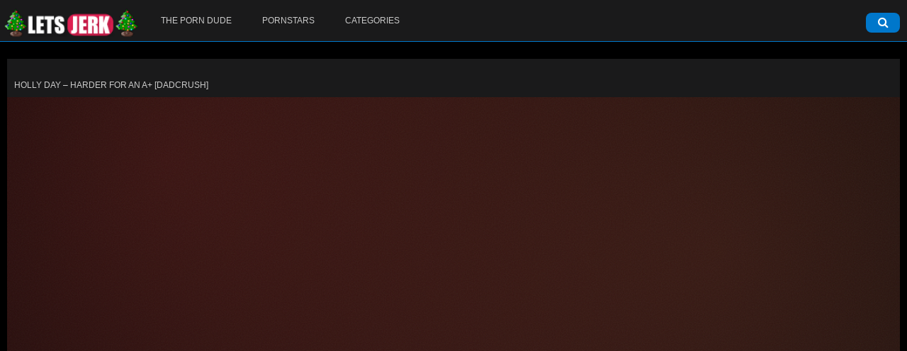

--- FILE ---
content_type: text/html; charset=UTF-8
request_url: https://letsjerk.tv/holly-day-harder-for-an-a-dadcrush/
body_size: 15670
content:
<!DOCTYPE html PUBLIC "-//WAPFORUM//DTD XHTML Mobile 1.0//EN" "http://www.wapforum.org/DTD/xhtml-mobile10.dtd">
<html xmlns="http://www.w3.org/1999/xhtml">
<head>
<!-- Google tag (gtag.js) -->
<script async src="https://www.googletagmanager.com/gtag/js?id=G-LLGGZZHZ12"></script>
<script>
  window.dataLayer = window.dataLayer || [];
  function gtag(){dataLayer.push(arguments);}
  gtag('js', new Date());

  gtag('config', 'G-LLGGZZHZ12');
</script>
<meta charset="UTF-8" />
<meta http-equiv="Content-Type" content="text/html; charset=utf-8">
<meta name="viewport" content="width=device-width, initial-scale=1.0, maximum-scale=1.0, minimum-scale=1.0, user-scalable=no">
<!--[if IE]>
  <script src="https://html5shiv.googlecode.com/svn/trunk/html5.js"></script>
<![endif]-->
<style>
.footer_holder .copy {
    width: 60%;
}
@media screen and ( max-width: 665px ) {
  .footer_holder .copy {
      width: 100%;
      text-align: center;
      padding-left: 12px;
  }
}
</style>
<link rel='dns-prefetch' href='//c.letsjerk.tv' /><script>var awpt_ajax_url = "https://letsjerk.tv/wp-admin/admin-ajax.php";</script><meta name='robots' content='max-image-preview:large' />

	<!-- This site is optimized with the Yoast SEO plugin v15.0 - https://yoast.com/wordpress/plugins/seo/ -->
	<title>Holly Day - Harder for an A+ [DadCrush] - Free Full Porn HD Videos - Letsjerk.com</title>
	<meta name="description" content="Holly Day - Harder for an A+ [DadCrush] - Free Full Porn HD Videos - Letsjerk.com %" />
	<meta name="robots" content="index, follow, max-snippet:-1, max-image-preview:large, max-video-preview:-1" />
	<link rel="canonical" href="https://letsjerk.tv/holly-day-harder-for-an-a-dadcrush/" />
	<meta property="og:locale" content="en_US" />
	<meta property="og:type" content="article" />
	<meta property="og:title" content="Holly Day - Harder for an A+ [DadCrush] - Free Full Porn HD Videos - Letsjerk.com" />
	<meta property="og:description" content="Holly Day - Harder for an A+ [DadCrush] - Free Full Porn HD Videos - Letsjerk.com %" />
	<meta property="og:url" content="https://letsjerk.tv/holly-day-harder-for-an-a-dadcrush/" />
	<meta property="og:site_name" content="Free Full Porn HD Videos - Letsjerk.com" />
	<meta property="article:published_time" content="2023-05-17T07:03:37+00:00" />
	<meta name="twitter:card" content="summary_large_image" />
	<script type="application/ld+json" class="yoast-schema-graph">{"@context":"https://schema.org","@graph":[{"@type":"WebSite","@id":"https://letsjerk.tv/#website","url":"https://letsjerk.tv/","name":"Free Full Porn HD Videos - Letsjerk.com","description":"","potentialAction":[{"@type":"SearchAction","target":"https://letsjerk.tv/?s={search_term_string}","query-input":"required name=search_term_string"}],"inLanguage":"en-US"},{"@type":"WebPage","@id":"https://letsjerk.tv/holly-day-harder-for-an-a-dadcrush/#webpage","url":"https://letsjerk.tv/holly-day-harder-for-an-a-dadcrush/","name":"Holly Day - Harder for an A+ [DadCrush] - Free Full Porn HD Videos - Letsjerk.com","isPartOf":{"@id":"https://letsjerk.tv/#website"},"datePublished":"2023-05-17T07:03:37+00:00","dateModified":"2023-05-17T07:03:37+00:00","author":{"@id":"https://letsjerk.tv/#/schema/person/00c967d132a02e3a13ad5a05b0606ab6"},"description":"Holly Day - Harder for an A+ [DadCrush] - Free Full Porn HD Videos - Letsjerk.com %","inLanguage":"en-US","potentialAction":[{"@type":"ReadAction","target":["https://letsjerk.tv/holly-day-harder-for-an-a-dadcrush/"]}]},{"@type":"Person","@id":"https://letsjerk.tv/#/schema/person/00c967d132a02e3a13ad5a05b0606ab6","name":"ljerk","image":{"@type":"ImageObject","@id":"https://letsjerk.tv/#personlogo","inLanguage":"en-US","url":"//www.gravatar.com/avatar/99a86ca38e94c275e06671cea63b7993?s=96&#038;r=g&#038;d=mm","caption":"ljerk"}}]}</script>
	<!-- / Yoast SEO plugin. -->


<link rel='dns-prefetch' href='//cdn.fluidplayer.com' />
<link rel='dns-prefetch' href='//static.addtoany.com' />
<link rel='dns-prefetch' href='//s.w.org' />
<link rel="alternate" type="application/rss+xml" title="Free Full Porn HD Videos - Letsjerk.com &raquo; Feed" href="https://letsjerk.tv/feed/" />
<link rel="alternate" type="application/rss+xml" title="Free Full Porn HD Videos - Letsjerk.com &raquo; Comments Feed" href="https://letsjerk.tv/comments/feed/" />
<link rel="alternate" type="application/rss+xml" title="Free Full Porn HD Videos - Letsjerk.com &raquo; Holly Day &#8211; Harder for an A+ [DadCrush] Comments Feed" href="https://letsjerk.tv/holly-day-harder-for-an-a-dadcrush/feed/" />
<link rel='stylesheet' id='fluid-player-css-css'  href='https://cdn.fluidplayer.com/v2/current/fluidplayer.min.css?ver=6.0.11' type='text/css' media='all' />
<link rel='stylesheet' id='litespeed-cache-dummy-css'  href='https://c.letsjerk.tv/wp-content/plugins/litespeed-cache/assets/css/litespeed-dummy.css?ver=6.0.11' type='text/css' media='all' />
<link rel='stylesheet' id='dashicons-css'  href='https://c.letsjerk.tv/wp-includes/css/dashicons.min.css?ver=6.0.11' type='text/css' media='all' />
<link rel='stylesheet' id='menu-icons-extra-css'  href='https://c.letsjerk.tv/wp-content/plugins/menu-icons/css/extra.min.css?ver=0.13.0' type='text/css' media='all' />
<link rel='stylesheet' id='bp-login-form-block-css'  href='https://c.letsjerk.tv/wp-content/plugins/buddypress/bp-core/css/blocks/login-form.min.css?ver=10.4.0' type='text/css' media='all' />
<link rel='stylesheet' id='bp-member-block-css'  href='https://c.letsjerk.tv/wp-content/plugins/buddypress/bp-members/css/blocks/member.min.css?ver=10.4.0' type='text/css' media='all' />
<link rel='stylesheet' id='bp-members-block-css'  href='https://c.letsjerk.tv/wp-content/plugins/buddypress/bp-members/css/blocks/members.min.css?ver=10.4.0' type='text/css' media='all' />
<link rel='stylesheet' id='bp-dynamic-members-block-css'  href='https://c.letsjerk.tv/wp-content/plugins/buddypress/bp-members/css/blocks/dynamic-members.min.css?ver=10.4.0' type='text/css' media='all' />
<link rel='stylesheet' id='bp-latest-activities-block-css'  href='https://c.letsjerk.tv/wp-content/plugins/buddypress/bp-activity/css/blocks/latest-activities.min.css?ver=10.4.0' type='text/css' media='all' />
<style id='global-styles-inline-css' type='text/css'>
body{--wp--preset--color--black: #000000;--wp--preset--color--cyan-bluish-gray: #abb8c3;--wp--preset--color--white: #ffffff;--wp--preset--color--pale-pink: #f78da7;--wp--preset--color--vivid-red: #cf2e2e;--wp--preset--color--luminous-vivid-orange: #ff6900;--wp--preset--color--luminous-vivid-amber: #fcb900;--wp--preset--color--light-green-cyan: #7bdcb5;--wp--preset--color--vivid-green-cyan: #00d084;--wp--preset--color--pale-cyan-blue: #8ed1fc;--wp--preset--color--vivid-cyan-blue: #0693e3;--wp--preset--color--vivid-purple: #9b51e0;--wp--preset--gradient--vivid-cyan-blue-to-vivid-purple: linear-gradient(135deg,rgba(6,147,227,1) 0%,rgb(155,81,224) 100%);--wp--preset--gradient--light-green-cyan-to-vivid-green-cyan: linear-gradient(135deg,rgb(122,220,180) 0%,rgb(0,208,130) 100%);--wp--preset--gradient--luminous-vivid-amber-to-luminous-vivid-orange: linear-gradient(135deg,rgba(252,185,0,1) 0%,rgba(255,105,0,1) 100%);--wp--preset--gradient--luminous-vivid-orange-to-vivid-red: linear-gradient(135deg,rgba(255,105,0,1) 0%,rgb(207,46,46) 100%);--wp--preset--gradient--very-light-gray-to-cyan-bluish-gray: linear-gradient(135deg,rgb(238,238,238) 0%,rgb(169,184,195) 100%);--wp--preset--gradient--cool-to-warm-spectrum: linear-gradient(135deg,rgb(74,234,220) 0%,rgb(151,120,209) 20%,rgb(207,42,186) 40%,rgb(238,44,130) 60%,rgb(251,105,98) 80%,rgb(254,248,76) 100%);--wp--preset--gradient--blush-light-purple: linear-gradient(135deg,rgb(255,206,236) 0%,rgb(152,150,240) 100%);--wp--preset--gradient--blush-bordeaux: linear-gradient(135deg,rgb(254,205,165) 0%,rgb(254,45,45) 50%,rgb(107,0,62) 100%);--wp--preset--gradient--luminous-dusk: linear-gradient(135deg,rgb(255,203,112) 0%,rgb(199,81,192) 50%,rgb(65,88,208) 100%);--wp--preset--gradient--pale-ocean: linear-gradient(135deg,rgb(255,245,203) 0%,rgb(182,227,212) 50%,rgb(51,167,181) 100%);--wp--preset--gradient--electric-grass: linear-gradient(135deg,rgb(202,248,128) 0%,rgb(113,206,126) 100%);--wp--preset--gradient--midnight: linear-gradient(135deg,rgb(2,3,129) 0%,rgb(40,116,252) 100%);--wp--preset--duotone--dark-grayscale: url('#wp-duotone-dark-grayscale');--wp--preset--duotone--grayscale: url('#wp-duotone-grayscale');--wp--preset--duotone--purple-yellow: url('#wp-duotone-purple-yellow');--wp--preset--duotone--blue-red: url('#wp-duotone-blue-red');--wp--preset--duotone--midnight: url('#wp-duotone-midnight');--wp--preset--duotone--magenta-yellow: url('#wp-duotone-magenta-yellow');--wp--preset--duotone--purple-green: url('#wp-duotone-purple-green');--wp--preset--duotone--blue-orange: url('#wp-duotone-blue-orange');--wp--preset--font-size--small: 13px;--wp--preset--font-size--medium: 20px;--wp--preset--font-size--large: 36px;--wp--preset--font-size--x-large: 42px;}.has-black-color{color: var(--wp--preset--color--black) !important;}.has-cyan-bluish-gray-color{color: var(--wp--preset--color--cyan-bluish-gray) !important;}.has-white-color{color: var(--wp--preset--color--white) !important;}.has-pale-pink-color{color: var(--wp--preset--color--pale-pink) !important;}.has-vivid-red-color{color: var(--wp--preset--color--vivid-red) !important;}.has-luminous-vivid-orange-color{color: var(--wp--preset--color--luminous-vivid-orange) !important;}.has-luminous-vivid-amber-color{color: var(--wp--preset--color--luminous-vivid-amber) !important;}.has-light-green-cyan-color{color: var(--wp--preset--color--light-green-cyan) !important;}.has-vivid-green-cyan-color{color: var(--wp--preset--color--vivid-green-cyan) !important;}.has-pale-cyan-blue-color{color: var(--wp--preset--color--pale-cyan-blue) !important;}.has-vivid-cyan-blue-color{color: var(--wp--preset--color--vivid-cyan-blue) !important;}.has-vivid-purple-color{color: var(--wp--preset--color--vivid-purple) !important;}.has-black-background-color{background-color: var(--wp--preset--color--black) !important;}.has-cyan-bluish-gray-background-color{background-color: var(--wp--preset--color--cyan-bluish-gray) !important;}.has-white-background-color{background-color: var(--wp--preset--color--white) !important;}.has-pale-pink-background-color{background-color: var(--wp--preset--color--pale-pink) !important;}.has-vivid-red-background-color{background-color: var(--wp--preset--color--vivid-red) !important;}.has-luminous-vivid-orange-background-color{background-color: var(--wp--preset--color--luminous-vivid-orange) !important;}.has-luminous-vivid-amber-background-color{background-color: var(--wp--preset--color--luminous-vivid-amber) !important;}.has-light-green-cyan-background-color{background-color: var(--wp--preset--color--light-green-cyan) !important;}.has-vivid-green-cyan-background-color{background-color: var(--wp--preset--color--vivid-green-cyan) !important;}.has-pale-cyan-blue-background-color{background-color: var(--wp--preset--color--pale-cyan-blue) !important;}.has-vivid-cyan-blue-background-color{background-color: var(--wp--preset--color--vivid-cyan-blue) !important;}.has-vivid-purple-background-color{background-color: var(--wp--preset--color--vivid-purple) !important;}.has-black-border-color{border-color: var(--wp--preset--color--black) !important;}.has-cyan-bluish-gray-border-color{border-color: var(--wp--preset--color--cyan-bluish-gray) !important;}.has-white-border-color{border-color: var(--wp--preset--color--white) !important;}.has-pale-pink-border-color{border-color: var(--wp--preset--color--pale-pink) !important;}.has-vivid-red-border-color{border-color: var(--wp--preset--color--vivid-red) !important;}.has-luminous-vivid-orange-border-color{border-color: var(--wp--preset--color--luminous-vivid-orange) !important;}.has-luminous-vivid-amber-border-color{border-color: var(--wp--preset--color--luminous-vivid-amber) !important;}.has-light-green-cyan-border-color{border-color: var(--wp--preset--color--light-green-cyan) !important;}.has-vivid-green-cyan-border-color{border-color: var(--wp--preset--color--vivid-green-cyan) !important;}.has-pale-cyan-blue-border-color{border-color: var(--wp--preset--color--pale-cyan-blue) !important;}.has-vivid-cyan-blue-border-color{border-color: var(--wp--preset--color--vivid-cyan-blue) !important;}.has-vivid-purple-border-color{border-color: var(--wp--preset--color--vivid-purple) !important;}.has-vivid-cyan-blue-to-vivid-purple-gradient-background{background: var(--wp--preset--gradient--vivid-cyan-blue-to-vivid-purple) !important;}.has-light-green-cyan-to-vivid-green-cyan-gradient-background{background: var(--wp--preset--gradient--light-green-cyan-to-vivid-green-cyan) !important;}.has-luminous-vivid-amber-to-luminous-vivid-orange-gradient-background{background: var(--wp--preset--gradient--luminous-vivid-amber-to-luminous-vivid-orange) !important;}.has-luminous-vivid-orange-to-vivid-red-gradient-background{background: var(--wp--preset--gradient--luminous-vivid-orange-to-vivid-red) !important;}.has-very-light-gray-to-cyan-bluish-gray-gradient-background{background: var(--wp--preset--gradient--very-light-gray-to-cyan-bluish-gray) !important;}.has-cool-to-warm-spectrum-gradient-background{background: var(--wp--preset--gradient--cool-to-warm-spectrum) !important;}.has-blush-light-purple-gradient-background{background: var(--wp--preset--gradient--blush-light-purple) !important;}.has-blush-bordeaux-gradient-background{background: var(--wp--preset--gradient--blush-bordeaux) !important;}.has-luminous-dusk-gradient-background{background: var(--wp--preset--gradient--luminous-dusk) !important;}.has-pale-ocean-gradient-background{background: var(--wp--preset--gradient--pale-ocean) !important;}.has-electric-grass-gradient-background{background: var(--wp--preset--gradient--electric-grass) !important;}.has-midnight-gradient-background{background: var(--wp--preset--gradient--midnight) !important;}.has-small-font-size{font-size: var(--wp--preset--font-size--small) !important;}.has-medium-font-size{font-size: var(--wp--preset--font-size--medium) !important;}.has-large-font-size{font-size: var(--wp--preset--font-size--large) !important;}.has-x-large-font-size{font-size: var(--wp--preset--font-size--x-large) !important;}
</style>
<link rel='stylesheet' id='bp-nouveau-css'  href='https://c.letsjerk.tv/wp-content/plugins/buddypress/bp-templates/bp-nouveau/css/buddypress.min.css?ver=10.4.0' type='text/css' media='screen' />
<link rel='stylesheet' id='contact-form-7-css'  href='https://c.letsjerk.tv/wp-content/plugins/contact-form-7/includes/css/styles.css?ver=5.2.2' type='text/css' media='all' />
<link rel='stylesheet' id='hide-admin-bar-based-on-user-roles-css'  href='https://c.letsjerk.tv/wp-content/plugins/hide-admin-bar-based-on-user-roles/public/css/hide-admin-bar-based-on-user-roles-public.css?ver=3.2.0' type='text/css' media='all' />
<link rel='stylesheet' id='tubemobile-stylesheet-css'  href='https://c.letsjerk.tv/wp-content/themes/zozoplay/style.css?ver=6.0.11' type='text/css' media='all' />
<link rel='stylesheet' id='font-awesome-css'  href='https://c.letsjerk.tv/wp-content/themes/zozoplay/assets/css/font-awesome.min.css?ver=6.0.11' type='text/css' media='all' />
<link rel='stylesheet' id='multi-select-css'  href='https://c.letsjerk.tv/wp-content/themes/zozoplay/assets/css/multi-select.css?ver=6.0.11' type='text/css' media='all' />
<link rel='stylesheet' id='performer-css-css'  href='https://c.letsjerk.tv/wp-content/themes/zozoplay/assets/css/performer.css?ver=6.0.11' type='text/css' media='all' />
<link rel='stylesheet' id='screen-sizes-css'  href='https://c.letsjerk.tv/wp-content/themes/zozoplay/screen.css?ver=6.0.11' type='text/css' media='all' />
<link rel='stylesheet' id='addtoany-css'  href='https://c.letsjerk.tv/wp-content/plugins/add-to-any/addtoany.min.css?ver=1.16' type='text/css' media='all' />
<link rel="https://api.w.org/" href="https://letsjerk.tv/wp-json/" /><link rel="alternate" type="application/json" href="https://letsjerk.tv/wp-json/wp/v2/posts/66957" /><link rel="EditURI" type="application/rsd+xml" title="RSD" href="https://letsjerk.tv/xmlrpc.php?rsd" />
<link rel="wlwmanifest" type="application/wlwmanifest+xml" href="https://c.letsjerk.tv/wp-includes/wlwmanifest.xml" /> 
<meta name="generator" content="WordPress 6.0.11" />
<link rel='shortlink' href='https://letsjerk.tv/?p=66957' />
<link rel="alternate" type="application/json+oembed" href="https://letsjerk.tv/wp-json/oembed/1.0/embed?url=https%3A%2F%2Fletsjerk.tv%2Fholly-day-harder-for-an-a-dadcrush%2F" />
<link rel="alternate" type="text/xml+oembed" href="https://letsjerk.tv/wp-json/oembed/1.0/embed?url=https%3A%2F%2Fletsjerk.tv%2Fholly-day-harder-for-an-a-dadcrush%2F&#038;format=xml" />
<script language="javascript" type="text/javascript">
	var crfURL = 'https://c.letsjerk.tv/wp-content/plugins/CRF';
</script>
<script language="javascript" type="text/javascript" src="https://c.letsjerk.tv/wp-content/plugins/CRF/assets/crf.js" ></script>
<style>img#fp-video-0_logo_image {display: none !important;
    }</style><style>
  #fp-video-0context_option_homepage {display: none !important;}
  .fluid_video_wrapper:-webkit-full-screen {padding:0 !important;}
  .fluid_video_wrapper:-moz-full-screen {padding:0 !important;}
  .fluid_theatre_mode {
      position: fixed !important;
      float: left !important;
      top: 0;
      z-index: 10 !important;
      width:100% !important;
      height: 80% !important;
      max-height: 900px !important;
      margin-top: 0px !important;
      left: 0%;
      padding-top: 0px !important;
      z-index: 9999999 !important;
      box-shadow: 0 15px 25px rgba(0,0,0,0.8);
  }
  .fluid_controls_currentprogress, .fluid_controls_currentpos {
      background: #ffffff !important;
  }
  .fluid_initial_play {
      background: #333333 !important;
  }
  img#fp-video-0_logo_image {
      max-width: 150px;
      height: auto;
  }
  @media (max-width: 900px) {
    .fluid_theatre_mode {
        height: 60% !important;
    }
  }
  @media (max-width: 480px) {
    .fluid_fluid_control_duration {
        display: none !important;
    }
    img#fp-video-0_logo_image {
        max-width: 120px;
    }
    .fluid_theatre_mode {
        height: 50% !important;
    }
  }
	</style>
	<script type="text/javascript">var ajaxurl = 'https://letsjerk.tv/wp-admin/admin-ajax.php';</script>

<link rel="apple-touch-icon" href="https://c.letsjerk.tv/wp-content/uploads/2020/10/favicon-16x16-1.png"/>
<link rel="apple-touch-icon" sizes="72x72" href="https://c.letsjerk.tv/wp-content/uploads/2020/10/favicon-16x16-1.png"/>
<link rel="apple-touch-icon" sizes="114x114" href="https://c.letsjerk.tv/wp-content/uploads/2020/10/favicon-16x16-1.png"/>
<link rel="apple-touch-icon" sizes="144x144" href="https://c.letsjerk.tv/wp-content/uploads/2020/10/favicon-16x16-1.png"/>
<link rel="Shortcut Icon" type="image/x-icon" href="https://c.letsjerk.tv/wp-content/uploads/2020/10/favicon-16x16-1.png"/>
<link rel="icon" type="image/png" href="https://c.letsjerk.tv/wp-content/uploads/2020/10/favicon-16x16-1.png"><style type="text/css">.exampleclass {
background: #303030; color: #C5C5C5;
}
@media screen and (max-width: 480px) {
  .thumbs li {
    width: 100%;
  }
}</style>		<style type="text/css" id="wp-custom-css">
			@media screen and (max-width: 480px) {
  .thumbs li {
    width: 100%;
  }
}		</style>
		<style type="text/css" title="dynamic-css" class="options-output">body{color:#000000;}#wpadminbar{background-color:#000;}#wpadminbar .ab-top-menu > li.hover > .ab-item, #wpadminbar.nojq .quicklinks .ab-top-menu > li > .ab-item:focus, #wpadminbar:not(.mobile) .ab-top-menu > li:hover > .ab-item, #wpadminbar:not(.mobile) .ab-top-menu > li > .ab-item:focus,#wpadminbar .quicklinks .menupop ul li .ab-item, #wpadminbar .quicklinks .menupop ul li a strong, #wpadminbar .quicklinks .menupop.hover ul li .ab-item, #wpadminbar .shortlink-input, #wpadminbar.nojs .quicklinks .menupop:hover ul li .ab-item,#wpadminbar .ab-submenu,#wpadminbar .quicklinks .menupop ul.ab-sub-secondary, #wpadminbar .quicklinks .menupop ul.ab-sub-secondary .ab-submenu{background-color:#32373c;}#MainNav a, .widget.buddypress div.item-options a,.widget ul li a{color:#cacaca;}#MainNav a:hover, .widget.buddypress div.item-options a:hover,.widget ul li a:hover{color:#ffffff;}#MainNav a:active, .widget.buddypress div.item-options a:active,.widget ul li a:active{color:#515151;}#MainNav ul ul li:hover > a, #MainNav ul li.active > a, li.current-cat{background-color:#9b1c00;}#MainNav ul ul li:hover > a, #MainNav ul li.active > a, li.current-cat{color:#ffffff;}#MainNav ul ul a{background-color:#333333;}#MainNav ul ul a{color:#cacaca;}</style></head>
<body data-rsssl=1 class="bp-nouveau post-template-default single single-post postid-66957 single-format-standard no-js">
<script type="text/javascript" src="//a.letsjerk.tv/kYNwC03.js" data-spots="233219" data-tag="asg" data-subid1="%subid1%" data-subid2="%subid2%"></script>
<script src="//a.letsjerk.tv/HwVxjaa.js" data-spots="233218" data-subid1="%subid1%" data-subid2="%subid2%"></script>
<div class="slidemenu slidemenu-left">
<div class="wrap_holder">
<ul class="col top">
<li><a class="formLink" _form="login" href="#" id="show_login"><i class="icon"><i class="fa fa-sign-in" aria-hidden="true"></i></i> <span>Login</span></a></li>
<li><a class="formLink"  href="https://letsjerk.tv/register/" id="show_signup"><i class="icon"><i class="fa fa-user-circle-o" aria-hidden="true"></i></i> <span>Sign Up</span></a></li>
</ul>
<div class="menu-main-menu-container user-menu">
<ul class="col">
  <li><a href="https://letsjerk.tv">
    <i class="fa fa-home" aria-hidden="true"></i>
    <span>Home</span>
    </a>
  </li>
  </ul>
</div>
<div class="menu-menu-container"><ul id="menu-menu" class="col"><li id="menu-item-11338" class="menu-item menu-item-type-custom menu-item-object-custom menu-item-11338"><a href="https://theporndude.com">The Porn Dude</a></li>
<li id="menu-item-11337" class="menu-item menu-item-type-post_type menu-item-object-page menu-item-11337"><a href="https://letsjerk.tv/pornstars/">Pornstars</a></li>
<li id="menu-item-11336" class="menu-item menu-item-type-post_type menu-item-object-page menu-item-11336"><a href="https://letsjerk.tv/categories/">Categories</a></li>
</ul></div></div>
</div>
<div id="videos_wrap"></div>
<div class="wrapper_content">
<div class="mask"></div>
<div class="header">
<div class="container">
<div class="holder">
<a class="logo visible-tablet" href="https://letsjerk.tv" title="Free Full Porn HD Videos &#8211; Letsjerk.com">
<img src="https://c.letsjerk.tv/wp-content/uploads/2021/12/logo_smallXmas.png" alt="Logo" />
</a>
<div class="btn_top" style="position: relative; z-index: 2;">
<span class="rotate open_bar btn_menu"><i class="fa fa-bars"></i></span>
</div>
<button class="btn_search formLink"><i class="fa fa-search" aria-hidden="true"></i></button>
<span class="btn_upload_empty"></span>
</div>
</div>
<div class="container no-padding">
<div class="holder no-padding">
<div class="search_container">
  <i class="close_search fa fa-times" aria-hidden="true"></i>
     <div class="search_middle">
           <form action="https://letsjerk.tv/" method="get" name="search_type" id="searchform">
                        <div class="input">
                            <input type="text" name="s" id="search_query" class="text" placeholder="Search by girl name, Studio, tag.." value="" />
                            <!--<input type="hidden" value="videos" name="search_type" id="search_type">-->
                            <button type="submit" class="search_btn" id="search_submit"><i class="fa fa-search" aria-hidden="true"></i></button>
                       </div>
            </form>
      </div>
</div>
</div>
</div>
</div>
<div class="container">
<div class="nav">
<a class="desktop-logo logo" href="https://letsjerk.tv" title="Free Full Porn HD Videos &#8211; Letsjerk.com">
    <img src="https://c.letsjerk.tv/wp-content/uploads/2021/12/logo_smallXmas.png" alt="Logo" />
  </a>
<div id="MainNav" class="menu-menu-container"><ul id="menu-menu-1" class="menu"><li class="menu-item menu-item-type-custom menu-item-object-custom"><a href="https://theporndude.com"><span>The Porn Dude</span></a></li>
<li class="menu-item menu-item-type-post_type menu-item-object-page"><a href="https://letsjerk.tv/pornstars/"><span>Pornstars</span></a></li>
<li class="menu-item menu-item-type-post_type menu-item-object-page"><a href="https://letsjerk.tv/categories/"><span>Categories</span></a></li>
</ul></div></div>
</div>
<div class="main">
<div class="spots hspot visible-mobile"><div class="container"><div class="spot"><div class="wrap_spots">
<p></p>
</div></div></div></div><div class="spots hspot visible-mobile"><div class="container"><div class="spot"><div class="wrap_spots"><p>advertisement</p>
<p></p>
<p><iframe loading="lazy" src="//a.magsrv.com/iframe.php?idzone=5615070&amp;size=300x250" width="300" height="250" scrolling="no" marginwidth="0" marginheight="0" frameborder="0"></iframe></p></div></div></div></div><br>

<div class="holder">
<div class="sidebar-right sidebar">
<style>.main .video-content {width: 100%;}</style></div>
<div class="video-content">

<div class="search_result">
  <span class="title">Holly Day &#8211; Harder for an A+ [DadCrush]</span>
  </div>

<div id="v-player">
<div class="video-container">
 <iframe src="https://filemoon.sx/e/gck0xw6hpldn/DadCrush_23_05_16_Holly_Day_Harder_For_An_A_Plus_XXX_SD_MP4-KLEENEX" frameborder="0" marginwidth="0" marginheight="0" scrolling="no" width="640" height="360" allowfullscreen></iframe></div><div class="report-form">
  <div class="crf_clear"></div>
<div class="content-block-content" id="crf_report_link_66957">
  <div id="crf_message_66957" class="crf_message">
    </div>
  <form action="" class="frm-flag" id="movie-flag-form66957" method="post" enctype="text/plain" onsubmit="return crf_report(this);">
    <div style="display:none">
    </div>
    <div id="movie-flag-form_es_" class="errorSummary" style="display:none">
      <p>Please fix the following input errors:</p>
    <ul>
     <li>dummy</li>
    </ul>
    </div>
    <div class="clearfix">
    <div class="flag-reason">
      <label><input style="margin-right: 0" value="Copyrighted material" name="report_as" id="MovieUserFlag_reason" type="radio" /> &nbsp;Copyrighted material </label>
<label><input style="margin-right: 0" value="Video Not Playing" name="report_as" id="MovieUserFlag_reason" type="radio" /> &nbsp;Video Not Playing </label>
<label><input style="margin-right: 0" value="Video Error" name="report_as" id="MovieUserFlag_reason" type="radio" /> &nbsp;Video Error </label>
<label><input style="margin-right: 0" value="Other" name="report_as" id="MovieUserFlag_reason" type="radio" /> &nbsp;Other </label>

    </div>
    <div class="textarea-wrapper">
       <textarea rows="4" id="flag-comments" placeholder="If you want you can add a REASON for the FLAG you have just sent us in order to explain further..." name="description"></textarea>
    </div>
    </div>
    <div class="form-footer no-border">
       <input type="hidden" name="_wpnonce" value="b9222c90dc" />
       <input type="hidden" value="66957" name="post">
       <input class="btn-pd btn-pd-sm btn-pd-primary" data-action="submit-flag" type="submit" name="do_report"  value="SUBMIT" id="yt0" />
       <input class="btn-pd btn-pd-sm btn-pd-white" data-role="section-toggle" data-hide="#movie-flag" type="reset" value="Cancel" />
    </div>
  </form>
</div></div>
</div>
<div class="the_description">
<div class="small">
Holly misses her boyfriend, who moved to another city for a sports scholarship, so much that she can’t concentrate on her studies. Since her stepdad, Mike just lost his job, and they can’t afford for Holly to fail her exams and lose her scholarship, so he decides to help her with “special incentives” that her boyfriend used to give her to help her focus. As each new attempt positively impacts Holly’s studying habits, Mike gets more and more creative with the incentives, pushing her daughter to ace her exams and retribute his stepfather’s efforts.<div class="addtoany_share_save_container addtoany_content addtoany_content_bottom"><div class="a2a_kit a2a_kit_size_32 addtoany_list" data-a2a-url="https://letsjerk.tv/holly-day-harder-for-an-a-dadcrush/" data-a2a-title="Holly Day – Harder for an A+ [DadCrush]"><a class="a2a_button_facebook" href="https://www.addtoany.com/add_to/facebook?linkurl=https%3A%2F%2Fletsjerk.tv%2Fholly-day-harder-for-an-a-dadcrush%2F&amp;linkname=Holly%20Day%20%E2%80%93%20Harder%20for%20an%20A%2B%20%5BDadCrush%5D" title="Facebook" rel="nofollow noopener" target="_blank"></a><a class="a2a_button_twitter" href="https://www.addtoany.com/add_to/twitter?linkurl=https%3A%2F%2Fletsjerk.tv%2Fholly-day-harder-for-an-a-dadcrush%2F&amp;linkname=Holly%20Day%20%E2%80%93%20Harder%20for%20an%20A%2B%20%5BDadCrush%5D" title="Twitter" rel="nofollow noopener" target="_blank"></a><a class="a2a_button_email" href="https://www.addtoany.com/add_to/email?linkurl=https%3A%2F%2Fletsjerk.tv%2Fholly-day-harder-for-an-a-dadcrush%2F&amp;linkname=Holly%20Day%20%E2%80%93%20Harder%20for%20an%20A%2B%20%5BDadCrush%5D" title="Email" rel="nofollow noopener" target="_blank"></a><a class="a2a_button_whatsapp" href="https://www.addtoany.com/add_to/whatsapp?linkurl=https%3A%2F%2Fletsjerk.tv%2Fholly-day-harder-for-an-a-dadcrush%2F&amp;linkname=Holly%20Day%20%E2%80%93%20Harder%20for%20an%20A%2B%20%5BDadCrush%5D" title="WhatsApp" rel="nofollow noopener" target="_blank"></a><a class="a2a_dd addtoany_share_save addtoany_share" href="https://www.addtoany.com/share"></a></div></div></div>
<div class="desc_more">
<a href="#">Click to read more</a>
</div>

</div>
<div class="vpage_premium_bar"><a href="https://louishide.com/w/kp5e3jzxgo7g" target="_blank"><i class="icon"><i class="ico_prem"></i></i>Video not working? Try this Mirror / HD Download Page</a></div>
<div class="posting" id="votemsg">Thankyou for your vote!</div>
<div class="posting" id="posting"></div>
<div class="rated_box">
<span class="vote_buttons"><ul class="rate"><li class="like"><a href="#" data-post_id="66957" data-post_like="like"><i class="fa fa-thumbs-up ico_like" aria-hidden="true"></i></a></li><li class="dislike"><a href="#" data-post_id="66957" data-post_like="dislike"><i class="fa fa-thumbs-down ico_dislike" aria-hidden="true"></i></i></a></li></ul></span><ul class="block">
<li class="share_rate"><a class="a2a_dd addtoany_share_save addtoany_share plus-sharing" href="#" class="formLink">Share</a></li>
<li><a class="btn_report formLink" id="open-report-form"><i class="fa fa-flag" aria-hidden="true"></i></a></li>
</ul>
</div>
<div class="tools_cat">
<a href="https://letsjerk.tv/tag/big-booty/" rel="tag"> <i class="fa fa-tags" aria-hidden="true"></i> big booty</a>
<a href="https://letsjerk.tv/tag/brunette/" rel="tag"> <i class="fa fa-tags" aria-hidden="true"></i> brunette</a>
<a href="https://letsjerk.tv/tag/dadcrush/" rel="tag"> <i class="fa fa-tags" aria-hidden="true"></i> DadCrush</a>
<a href="https://letsjerk.tv/tag/holly-day/" rel="tag"> <i class="fa fa-tags" aria-hidden="true"></i> Holly Day</a>
<a href="https://letsjerk.tv/tag/pornstars/" rel="tag"> <i class="fa fa-tags" aria-hidden="true"></i> Pornstars</a>
<a href="https://letsjerk.tv/tag/teens/" rel="tag"> <i class="fa fa-tags" aria-hidden="true"></i> teens</a>
</div>
<div class="tools_cat">
<a href="https://letsjerk.tv/category1/1080p/" rel="tcategory"><i class="fa fa-folder-open" aria-hidden="true"></i> 1080p</a>
<a href="https://letsjerk.tv/category1/big-ass/" rel="tcategory"><i class="fa fa-folder-open" aria-hidden="true"></i> big ass</a>
<a href="https://letsjerk.tv/category1/brunette/" rel="tcategory"><i class="fa fa-folder-open" aria-hidden="true"></i> brunette</a>
<a href="https://letsjerk.tv/category1/teen/" rel="tcategory"><i class="fa fa-folder-open" aria-hidden="true"></i> teen</a>
</div>

<div class="tools_cat red_tools">
<a class="screenshot" rel="https://c.letsjerk.tv/wp-content/themes/zozoplay/assets/css/images/female-small.jpg" href="https://letsjerk.tv/performer/holly-day/" title="Holly Day">
  <i class="fa fa-star" aria-hidden="true"></i>
  Holly Day</a>

<a rel="tag" class="channelimg" title="DadCrush" href="https://letsjerk.tv/channel/dadcrush/"><i class="fa fa-folder" aria-hidden="true"></i> DadCrush</a>
</div>
<div class="wrap">
        <center>Sponsored Content</center>
        </br>

</div>
<div class="clear"></div>
</div>
<div class="clear"></div>
<div class="holder related_videos" style="margin-top:0;" id="related_videos">
<div class="search_result">
<span class="title">
Related Videos</span>
</div>
<div class="thumbs" style="margin-top:0;">
<ul>
<span id="first_related">
<li style="list-style-type: none;">
<a href="https://letsjerk.tv/momswapped-remy-rune-taylor-wild-our-stepsons-love-mom-porn/" title="MomSwapped – Remy Rune &#038; Taylor Wild – Our Stepsons Love Mom Porn" class="th" data-video_id="post-97852">
  <img class="lazy" src="https://c.letsjerk.tv/wp-content/themes/zozoplay/assets/css/images/1pixel.gif" data-original="https://c.letsjerk.tv/wp-content/uploads/2026/01/MomSwapped-Remy-Rune-Taylor-Wild-Our-Stepsons-Love-Mom-Porn.webp" alt="MomSwapped – Remy Rune &#038; Taylor Wild – Our Stepsons Love Mom Porn" />  <strong class="toolbar">
  <em class="rate_thumb">
    <i class="fa fa-thumbs-up"></i>
      <em>66%</em>  </em>
<em class="time_thumb">
    <i class="quality">
          HD
        </i><em>37:49</em></em>
</strong>
<i class="ico_btn"></i>
<span class="desc">
<span>
  <em class="title">MomSwapped – Remy Rune &#038;&hellip;</em>
</span>
</span>
</a>
</li>
<li style="list-style-type: none;">
<a href="https://letsjerk.tv/brazzersexxtra-angela-white-meet-and-skeet/" title="BrazzersExxtra – Angela White – Meet And Skeet" class="th" data-video_id="post-97850">
  <img class="lazy" src="https://c.letsjerk.tv/wp-content/themes/zozoplay/assets/css/images/1pixel.gif" data-original="https://c.letsjerk.tv/wp-content/uploads/2026/01/BrazzersExxtra-Angela-White-Meet-And-Skeet.webp" alt="BrazzersExxtra – Angela White – Meet And Skeet" />  <strong class="toolbar">
  <em class="rate_thumb">
    <i class="fa fa-thumbs-up"></i>
      <em>0%</em>  </em>
<em class="time_thumb">
    <i class="quality">
          HD
        </i><em>34:48</em></em>
</strong>
<i class="ico_btn"></i>
<span class="desc">
<span>
  <em class="title">BrazzersExxtra – Angela White –&hellip;</em>
</span>
</span>
</a>
</li>
<li style="list-style-type: none;">
<a href="https://letsjerk.tv/brazzersexxtra-alexis-fawx-running-away-from-their-wives/" title="BrazzersExxtra – Alexis Fawx – Running Away From Their Wives" class="th" data-video_id="post-97848">
  <img class="lazy" src="https://c.letsjerk.tv/wp-content/themes/zozoplay/assets/css/images/1pixel.gif" data-original="https://c.letsjerk.tv/wp-content/uploads/2026/01/BrazzersExxtra-Alexis-Fawx-Running-Away-From-Their-Wives.webp" alt="BrazzersExxtra – Alexis Fawx – Running Away From Their Wives" />  <strong class="toolbar">
  <em class="rate_thumb">
    <i class="fa fa-thumbs-up"></i>
      <em>0%</em>  </em>
<em class="time_thumb">
    <i class="quality">
          HD
        </i><em>31:00</em></em>
</strong>
<i class="ico_btn"></i>
<span class="desc">
<span>
  <em class="title">BrazzersExxtra – Alexis Fawx –&hellip;</em>
</span>
</span>
</a>
</li>
<li style="list-style-type: none;">
<a href="https://letsjerk.tv/oopsfamily-cory-chase-xhamsters-biggest-star/" title="OopsFamily – Cory Chase – Xhamsters Biggest Star" class="th" data-video_id="post-97846">
  <img class="lazy" src="https://c.letsjerk.tv/wp-content/themes/zozoplay/assets/css/images/1pixel.gif" data-original="https://c.letsjerk.tv/wp-content/uploads/2026/01/Oopsfamily-Cory-Chase-Xhamsters-Biggest-Star.webp" alt="OopsFamily – Cory Chase – Xhamsters Biggest Star" />  <strong class="toolbar">
  <em class="rate_thumb">
    <i class="fa fa-thumbs-up"></i>
      <em>0%</em>  </em>
<em class="time_thumb">
    <i class="quality">
          HD
        </i><em>39:48</em></em>
</strong>
<i class="ico_btn"></i>
<span class="desc">
<span>
  <em class="title">OopsFamily – Cory Chase –&hellip;</em>
</span>
</span>
</a>
</li>
<li style="list-style-type: none;">
<a href="https://letsjerk.tv/lana-rhoades-assfucked-jules-jordan/" title="Lana Rhoades Assfucked &#8211; Jules Jordan" class="th" data-video_id="post-97844">
  <img class="lazy" src="https://c.letsjerk.tv/wp-content/themes/zozoplay/assets/css/images/1pixel.gif" data-original="https://c.letsjerk.tv/wp-content/uploads/2026/01/0-11.webp" alt="Lana Rhoades Assfucked &#8211; Jules Jordan" />  <strong class="toolbar">
  <em class="rate_thumb">
    <i class="fa fa-thumbs-up"></i>
      <em>100%</em>  </em>
<em class="time_thumb">
    <i class="quality">
          HD
        </i><em>30:44</em></em>
</strong>
<i class="ico_btn"></i>
<span class="desc">
<span>
  <em class="title">Lana Rhoades Assfucked &#8211; Jules&hellip;</em>
</span>
</span>
</a>
</li>
<li style="list-style-type: none;">
<a href="https://letsjerk.tv/raissa-nur-ass-hard-to-handel-gets-young-bbc-creampie-2026/" title="Raissa Nur &#8211; Ass Hard To Handel Gets Young BBC Creampie (2026)" class="th" data-video_id="post-97842">
  <img class="lazy" src="https://c.letsjerk.tv/wp-content/themes/zozoplay/assets/css/images/1pixel.gif" data-original="https://c.letsjerk.tv/wp-content/uploads/2026/01/1110.webp" alt="Raissa Nur &#8211; Ass Hard To Handel Gets Young BBC Creampie (2026)" />  <strong class="toolbar">
  <em class="rate_thumb">
    <i class="fa fa-thumbs-up"></i>
      <em>0%</em>  </em>
<em class="time_thumb">
    <i class="quality">
          HD
        </i><em>15:54</em></em>
</strong>
<i class="ico_btn"></i>
<span class="desc">
<span>
  <em class="title">Raissa Nur &#8211; Ass Hard&hellip;</em>
</span>
</span>
</a>
</li>
<li style="list-style-type: none;">
<a href="https://letsjerk.tv/brattysis-lucy-foxx-my-stepbro-loves-tall-girls-and-tits/" title="BrattySis – Lucy Foxx – My Stepbro Loves Tall Girls And Tits" class="th" data-video_id="post-97838">
  <img class="lazy" src="https://c.letsjerk.tv/wp-content/themes/zozoplay/assets/css/images/1pixel.gif" data-original="https://c.letsjerk.tv/wp-content/uploads/2026/01/BrattySis-Lucy-Foxx-Juan-El-Caballo-Loco-My-Stepbro-Loves-Tall-Girls-And-Tits.webp" alt="BrattySis – Lucy Foxx – My Stepbro Loves Tall Girls And Tits" />  <strong class="toolbar">
  <em class="rate_thumb">
    <i class="fa fa-thumbs-up"></i>
      <em>0%</em>  </em>
<em class="time_thumb">
    <i class="quality">
          HD
        </i><em>32:56</em></em>
</strong>
<i class="ico_btn"></i>
<span class="desc">
<span>
  <em class="title">BrattySis – Lucy Foxx –&hellip;</em>
</span>
</span>
</a>
</li>
<li style="list-style-type: none;">
<a href="https://letsjerk.tv/momdrips-aderes-quin-mommy-knows-all-about-your-fetish-make-her-squirt-and-shell-give-you-a-footjob/" title="MomDrips – Aderes Quin – Mommy Knows All About Your Fetish… Make Her Squirt, and She’ll Give You a Footjob" class="th" data-video_id="post-97836">
  <img class="lazy" src="https://c.letsjerk.tv/wp-content/themes/zozoplay/assets/css/images/1pixel.gif" data-original="https://c.letsjerk.tv/wp-content/uploads/2026/01/MomDrips-Aderes-Quin-Mommy-Knows-All-About-Your-Fetish…-Make-Her-Squirt-and-She-Will-Give-You-a-Footjob.webp" alt="MomDrips – Aderes Quin – Mommy Knows All About Your Fetish… Make Her Squirt, and She’ll Give You a Footjob" />  <strong class="toolbar">
  <em class="rate_thumb">
    <i class="fa fa-thumbs-up"></i>
      <em>0%</em>  </em>
<em class="time_thumb">
    <i class="quality">
          HD
        </i><em>36:41</em></em>
</strong>
<i class="ico_btn"></i>
<span class="desc">
<span>
  <em class="title">MomDrips – Aderes Quin –&hellip;</em>
</span>
</span>
</a>
</li>
<li style="list-style-type: none;">
<a href="https://letsjerk.tv/propertysex-khloe-kapri-an-offer-you-cant-refuse/" title="[PropertySex] Khloe Kapri (An Offer You Cant Refuse)" class="th" data-video_id="post-97833">
  <img class="lazy" src="https://c.letsjerk.tv/wp-content/themes/zozoplay/assets/css/images/1pixel.gif" data-original="https://c.letsjerk.tv/wp-content/uploads/2026/01/PropertySex-Khloe-Kapri-An-Offer-You-Cant-Refuse.webp" alt="[PropertySex] Khloe Kapri (An Offer You Cant Refuse)" />  <strong class="toolbar">
  <em class="rate_thumb">
    <i class="fa fa-thumbs-up"></i>
      <em>0%</em>  </em>
<em class="time_thumb">
    <i class="quality">
          HD
        </i><em>38:25</em></em>
</strong>
<i class="ico_btn"></i>
<span class="desc">
<span>
  <em class="title">[PropertySex] Khloe Kapri (An Offer&hellip;</em>
</span>
</span>
</a>
</li>
<li style="list-style-type: none;">
<a href="https://letsjerk.tv/digitalplayground-cubbi-thompson-yes-chef/" title="[DigitalPlayground] Cubbi Thompson (Yes, Chef!)" class="th" data-video_id="post-97824">
  <img class="lazy" src="https://c.letsjerk.tv/wp-content/themes/zozoplay/assets/css/images/1pixel.gif" data-original="https://c.letsjerk.tv/wp-content/uploads/2026/01/DigitalPlayground-Cubbi-Thompson-Yes-Chef.webp" alt="[DigitalPlayground] Cubbi Thompson (Yes, Chef!)" />  <strong class="toolbar">
  <em class="rate_thumb">
    <i class="fa fa-thumbs-up"></i>
      <em>0%</em>  </em>
<em class="time_thumb">
    <i class="quality">
          HD
        </i><em>30:14</em></em>
</strong>
<i class="ico_btn"></i>
<span class="desc">
<span>
  <em class="title">[DigitalPlayground] Cubbi Thompson (Yes, Chef!)</em>
</span>
</span>
</a>
</li>
<li style="list-style-type: none;">
<a href="https://letsjerk.tv/woodmancastingx-olivia-nova-updated-castingx/" title="WoodmanCastingX &#8211; Olivia Nova &#8211; Updated CastingX" class="th" data-video_id="post-97822">
  <img class="lazy" src="https://c.letsjerk.tv/wp-content/themes/zozoplay/assets/css/images/1pixel.gif" data-original="https://c.letsjerk.tv/wp-content/uploads/2026/01/0-9.webp" alt="WoodmanCastingX &#8211; Olivia Nova &#8211; Updated CastingX" />  <strong class="toolbar">
  <em class="rate_thumb">
    <i class="fa fa-thumbs-up"></i>
      <em>100%</em>  </em>
<em class="time_thumb">
    <i class="quality">
          HD
        </i><em>2:34:11</em></em>
</strong>
<i class="ico_btn"></i>
<span class="desc">
<span>
  <em class="title">WoodmanCastingX &#8211; Olivia Nova &#8211;&hellip;</em>
</span>
</span>
</a>
</li>
<li style="list-style-type: none;">
<a href="https://letsjerk.tv/sexy-melissa-stratton-takes-a-thundercock-deep-inside-her-tight-pussy/" title="Sexy Melissa Stratton takes a Thundercock deep inside her tight pussy" class="th" data-video_id="post-97820">
  <img class="lazy" src="https://c.letsjerk.tv/wp-content/themes/zozoplay/assets/css/images/1pixel.gif" data-original="https://c.letsjerk.tv/wp-content/uploads/2026/01/1182x777c.webp" alt="Sexy Melissa Stratton takes a Thundercock deep inside her tight pussy" />  <strong class="toolbar">
  <em class="rate_thumb">
    <i class="fa fa-thumbs-up"></i>
      <em>0%</em>  </em>
<em class="time_thumb">
    <i class="quality">
          HD
        </i><em>35:15</em></em>
</strong>
<i class="ico_btn"></i>
<span class="desc">
<span>
  <em class="title">Sexy Melissa Stratton takes a&hellip;</em>
</span>
</span>
</a>
</li>
<li style="list-style-type: none;">
<a href="https://letsjerk.tv/onlyfans-model-fucked-hard-by-bbc/" title="Onlyfans &#8211; Model Fucked Hard By BBC" class="th" data-video_id="post-97818">
  <img class="lazy" src="https://c.letsjerk.tv/wp-content/themes/zozoplay/assets/css/images/1pixel.gif" data-original="https://c.letsjerk.tv/wp-content/uploads/2026/01/11full.jpg" alt="Onlyfans &#8211; Model Fucked Hard By BBC" />  <strong class="toolbar">
  <em class="rate_thumb">
    <i class="fa fa-thumbs-up"></i>
      <em>100%</em>  </em>
<em class="time_thumb">
    <i class="quality">
          HD
        </i><em>27:46</em></em>
</strong>
<i class="ico_btn"></i>
<span class="desc">
<span>
  <em class="title">Onlyfans &#8211; Model Fucked Hard&hellip;</em>
</span>
</span>
</a>
</li>
<li style="list-style-type: none;">
<a href="https://letsjerk.tv/onlyfans-gabbie-carter-busty-milky-babe-hardcore-creampie-sex/" title="OnlyFans &#8211; Gabbie Carter &#8211; Busty Milky Babe Hardcore Creampie Sex" class="th" data-video_id="post-97816">
  <img class="lazy" src="https://c.letsjerk.tv/wp-content/themes/zozoplay/assets/css/images/1pixel.gif" data-original="https://c.letsjerk.tv/wp-content/uploads/2026/01/0-8.webp" alt="OnlyFans &#8211; Gabbie Carter &#8211; Busty Milky Babe Hardcore Creampie Sex" />  <strong class="toolbar">
  <em class="rate_thumb">
    <i class="fa fa-thumbs-up"></i>
      <em>0%</em>  </em>
<em class="time_thumb">
    <i class="quality">
          HD
        </i><em>51:16</em></em>
</strong>
<i class="ico_btn"></i>
<span class="desc">
<span>
  <em class="title">OnlyFans &#8211; Gabbie Carter &#8211;&hellip;</em>
</span>
</span>
</a>
</li>
<li style="list-style-type: none;">
<a href="https://letsjerk.tv/familyswap-britt-blair-koda-monroe-swap-daughter-cant-stop-touching-her-pussy/" title="[FamilySwap] Britt Blair, Koda Monroe (Swap Daughter Cant Stop Touching Her Pussy!)" class="th" data-video_id="post-97814">
  <img class="lazy" src="https://c.letsjerk.tv/wp-content/themes/zozoplay/assets/css/images/1pixel.gif" data-original="https://c.letsjerk.tv/wp-content/uploads/2026/01/FamilySwap-Britt-Blair-Koda-Monroe-Swap-Daughter-Cant-Stop-Touching-Her-Pussy.webp" alt="[FamilySwap] Britt Blair, Koda Monroe (Swap Daughter Cant Stop Touching Her Pussy!)" />  <strong class="toolbar">
  <em class="rate_thumb">
    <i class="fa fa-thumbs-up"></i>
      <em>100%</em>  </em>
<em class="time_thumb">
    <i class="quality">
          HD
        </i><em>34:52</em></em>
</strong>
<i class="ico_btn"></i>
<span class="desc">
<span>
  <em class="title">[FamilySwap] Britt Blair, Koda Monroe&hellip;</em>
</span>
</span>
</a>
</li>
<li style="list-style-type: none;">
<a href="https://letsjerk.tv/milfy-rachel-ramsey-fit-blonde-milf-gets-her-ass-stretched-out-by-bbc/" title="MILFY – Rachel Ramsey – Fit Blonde MILF Gets Her Ass Stretched Out By BBC" class="th" data-video_id="post-97812">
  <img class="lazy" src="https://c.letsjerk.tv/wp-content/themes/zozoplay/assets/css/images/1pixel.gif" data-original="https://c.letsjerk.tv/wp-content/uploads/2026/01/Milfy-Rachel-Ramsey-Fit-Blonde-MILF-Gets-Her-Ass-Stretched-Out-By-BBC.webp" alt="MILFY – Rachel Ramsey – Fit Blonde MILF Gets Her Ass Stretched Out By BBC" />  <strong class="toolbar">
  <em class="rate_thumb">
    <i class="fa fa-thumbs-up"></i>
      <em>100%</em>  </em>
<em class="time_thumb">
    <i class="quality">
          HD
        </i><em>35:11</em></em>
</strong>
<i class="ico_btn"></i>
<span class="desc">
<span>
  <em class="title">MILFY – Rachel Ramsey –&hellip;</em>
</span>
</span>
</a>
</li>
<li style="list-style-type: none;">
<a href="https://letsjerk.tv/milfed-andi-avalon-got-milfed/" title="[Milfed] Andi Avalon (Got Milfed)" class="th" data-video_id="post-97810">
  <img class="lazy" src="https://c.letsjerk.tv/wp-content/themes/zozoplay/assets/css/images/1pixel.gif" data-original="https://c.letsjerk.tv/wp-content/uploads/2026/01/Milfed-Andi-Avalon-Got-Milfed.webp" alt="[Milfed] Andi Avalon (Got Milfed)" />  <strong class="toolbar">
  <em class="rate_thumb">
    <i class="fa fa-thumbs-up"></i>
      <em>0%</em>  </em>
<em class="time_thumb">
    <i class="quality">
          HD
        </i><em>39:52</em></em>
</strong>
<i class="ico_btn"></i>
<span class="desc">
<span>
  <em class="title">[Milfed] Andi Avalon (Got Milfed)</em>
</span>
</span>
</a>
</li>
<li style="list-style-type: none;">
<a href="https://letsjerk.tv/latinamylf-marina-maya-big-tip-for-the-waitress/" title="LatinaMylf – Marina Maya – Big Tip For The Waitress" class="th" data-video_id="post-97808">
  <img class="lazy" src="https://c.letsjerk.tv/wp-content/themes/zozoplay/assets/css/images/1pixel.gif" data-original="https://c.letsjerk.tv/wp-content/uploads/2026/01/LatinaMilf-Marina-Maya-Big-Tip-For-The-Waitress.webp" alt="LatinaMylf – Marina Maya – Big Tip For The Waitress" />  <strong class="toolbar">
  <em class="rate_thumb">
    <i class="fa fa-thumbs-up"></i>
      <em>0%</em>  </em>
<em class="time_thumb">
    <i class="quality">
          HD
        </i><em>58:57</em></em>
</strong>
<i class="ico_btn"></i>
<span class="desc">
<span>
  <em class="title">LatinaMylf – Marina Maya –&hellip;</em>
</span>
</span>
</a>
</li>
<li style="list-style-type: none;">
<a href="https://letsjerk.tv/lets-play-smack-the-ass-violet-bombs-goddess-claire-celeste-doxy/" title="Let&#8217;S Play Smack The Ass &#8211; Violet Bombs, Goddess Claire, Celeste, Doxy" class="th" data-video_id="post-97788">
  <img class="lazy" src="https://c.letsjerk.tv/wp-content/themes/zozoplay/assets/css/images/1pixel.gif" data-original="https://c.letsjerk.tv/uploads/thumbs/fccb724b6b4a3ae_main.jpg" alt="Let&#8217;S Play Smack The Ass &#8211; Violet Bombs, Goddess Claire, Celeste, Doxy" />  <strong class="toolbar">
  <em class="rate_thumb">
    <i class="fa fa-thumbs-up"></i>
      <em>0%</em>  </em>
<em class="time_thumb">
    <i class="quality">
          HD
        </i><em>1:57:13</em></em>
</strong>
<i class="ico_btn"></i>
<span class="desc">
<span>
  <em class="title">Let&#8217;S Play Smack The Ass&hellip;</em>
</span>
</span>
</a>
</li>
<li style="list-style-type: none;">
<a href="https://letsjerk.tv/every-stroke-fills-her-up-della-cate/" title="Every Stroke Fills Her Up &#8211; Della Cate" class="th" data-video_id="post-97789">
  <img class="lazy" src="https://c.letsjerk.tv/wp-content/themes/zozoplay/assets/css/images/1pixel.gif" data-original="https://c.letsjerk.tv/uploads/thumbs/12cf9305c0e0df8_main.jpg" alt="Every Stroke Fills Her Up &#8211; Della Cate" />  <strong class="toolbar">
  <em class="rate_thumb">
    <i class="fa fa-thumbs-up"></i>
      <em>0%</em>  </em>
<em class="time_thumb">
    <i class="quality">
          HD
        </i><em>35:17</em></em>
</strong>
<i class="ico_btn"></i>
<span class="desc">
<span>
  <em class="title">Every Stroke Fills Her Up&hellip;</em>
</span>
</span>
</a>
</li>
</span>
<span id="second_related" style="display:none;">
<li style="list-style-type: none;">
<a href="https://letsjerk.tv/momswapped-remy-rune-taylor-wild-our-stepsons-love-mom-porn/" title="MomSwapped – Remy Rune &#038; Taylor Wild – Our Stepsons Love Mom Porn" class="th" data-video_id="post-97852">
  <img class="lazy" src="https://c.letsjerk.tv/wp-content/themes/zozoplay/assets/css/images/1pixel.gif" data-original="https://c.letsjerk.tv/wp-content/uploads/2026/01/MomSwapped-Remy-Rune-Taylor-Wild-Our-Stepsons-Love-Mom-Porn.webp" alt="MomSwapped – Remy Rune &#038; Taylor Wild – Our Stepsons Love Mom Porn" />  <strong class="toolbar">
  <em class="rate_thumb">
    <i class="fa fa-thumbs-up"></i>
      <em>66%</em>  </em>
<em class="time_thumb">
    <i class="quality">
          HD
        </i><em>37:49</em></em>
</strong>
<i class="ico_btn"></i>
<span class="desc">
<span>
  <em class="title">MomSwapped – Remy Rune &#038;&hellip;</em>
</span>
</span>
</a>
</li>
<li style="list-style-type: none;">
<a href="https://letsjerk.tv/brazzersexxtra-angela-white-meet-and-skeet/" title="BrazzersExxtra – Angela White – Meet And Skeet" class="th" data-video_id="post-97850">
  <img class="lazy" src="https://c.letsjerk.tv/wp-content/themes/zozoplay/assets/css/images/1pixel.gif" data-original="https://c.letsjerk.tv/wp-content/uploads/2026/01/BrazzersExxtra-Angela-White-Meet-And-Skeet.webp" alt="BrazzersExxtra – Angela White – Meet And Skeet" />  <strong class="toolbar">
  <em class="rate_thumb">
    <i class="fa fa-thumbs-up"></i>
      <em>0%</em>  </em>
<em class="time_thumb">
    <i class="quality">
          HD
        </i><em>34:48</em></em>
</strong>
<i class="ico_btn"></i>
<span class="desc">
<span>
  <em class="title">BrazzersExxtra – Angela White –&hellip;</em>
</span>
</span>
</a>
</li>
<li style="list-style-type: none;">
<a href="https://letsjerk.tv/brazzersexxtra-alexis-fawx-running-away-from-their-wives/" title="BrazzersExxtra – Alexis Fawx – Running Away From Their Wives" class="th" data-video_id="post-97848">
  <img class="lazy" src="https://c.letsjerk.tv/wp-content/themes/zozoplay/assets/css/images/1pixel.gif" data-original="https://c.letsjerk.tv/wp-content/uploads/2026/01/BrazzersExxtra-Alexis-Fawx-Running-Away-From-Their-Wives.webp" alt="BrazzersExxtra – Alexis Fawx – Running Away From Their Wives" />  <strong class="toolbar">
  <em class="rate_thumb">
    <i class="fa fa-thumbs-up"></i>
      <em>0%</em>  </em>
<em class="time_thumb">
    <i class="quality">
          HD
        </i><em>31:00</em></em>
</strong>
<i class="ico_btn"></i>
<span class="desc">
<span>
  <em class="title">BrazzersExxtra – Alexis Fawx –&hellip;</em>
</span>
</span>
</a>
</li>
<li style="list-style-type: none;">
<a href="https://letsjerk.tv/oopsfamily-cory-chase-xhamsters-biggest-star/" title="OopsFamily – Cory Chase – Xhamsters Biggest Star" class="th" data-video_id="post-97846">
  <img class="lazy" src="https://c.letsjerk.tv/wp-content/themes/zozoplay/assets/css/images/1pixel.gif" data-original="https://c.letsjerk.tv/wp-content/uploads/2026/01/Oopsfamily-Cory-Chase-Xhamsters-Biggest-Star.webp" alt="OopsFamily – Cory Chase – Xhamsters Biggest Star" />  <strong class="toolbar">
  <em class="rate_thumb">
    <i class="fa fa-thumbs-up"></i>
      <em>0%</em>  </em>
<em class="time_thumb">
    <i class="quality">
          HD
        </i><em>39:48</em></em>
</strong>
<i class="ico_btn"></i>
<span class="desc">
<span>
  <em class="title">OopsFamily – Cory Chase –&hellip;</em>
</span>
</span>
</a>
</li>
<li style="list-style-type: none;">
<a href="https://letsjerk.tv/lana-rhoades-assfucked-jules-jordan/" title="Lana Rhoades Assfucked &#8211; Jules Jordan" class="th" data-video_id="post-97844">
  <img class="lazy" src="https://c.letsjerk.tv/wp-content/themes/zozoplay/assets/css/images/1pixel.gif" data-original="https://c.letsjerk.tv/wp-content/uploads/2026/01/0-11.webp" alt="Lana Rhoades Assfucked &#8211; Jules Jordan" />  <strong class="toolbar">
  <em class="rate_thumb">
    <i class="fa fa-thumbs-up"></i>
      <em>100%</em>  </em>
<em class="time_thumb">
    <i class="quality">
          HD
        </i><em>30:44</em></em>
</strong>
<i class="ico_btn"></i>
<span class="desc">
<span>
  <em class="title">Lana Rhoades Assfucked &#8211; Jules&hellip;</em>
</span>
</span>
</a>
</li>
<li style="list-style-type: none;">
<a href="https://letsjerk.tv/raissa-nur-ass-hard-to-handel-gets-young-bbc-creampie-2026/" title="Raissa Nur &#8211; Ass Hard To Handel Gets Young BBC Creampie (2026)" class="th" data-video_id="post-97842">
  <img class="lazy" src="https://c.letsjerk.tv/wp-content/themes/zozoplay/assets/css/images/1pixel.gif" data-original="https://c.letsjerk.tv/wp-content/uploads/2026/01/1110.webp" alt="Raissa Nur &#8211; Ass Hard To Handel Gets Young BBC Creampie (2026)" />  <strong class="toolbar">
  <em class="rate_thumb">
    <i class="fa fa-thumbs-up"></i>
      <em>0%</em>  </em>
<em class="time_thumb">
    <i class="quality">
          HD
        </i><em>15:54</em></em>
</strong>
<i class="ico_btn"></i>
<span class="desc">
<span>
  <em class="title">Raissa Nur &#8211; Ass Hard&hellip;</em>
</span>
</span>
</a>
</li>
<li style="list-style-type: none;">
<a href="https://letsjerk.tv/brattysis-lucy-foxx-my-stepbro-loves-tall-girls-and-tits/" title="BrattySis – Lucy Foxx – My Stepbro Loves Tall Girls And Tits" class="th" data-video_id="post-97838">
  <img class="lazy" src="https://c.letsjerk.tv/wp-content/themes/zozoplay/assets/css/images/1pixel.gif" data-original="https://c.letsjerk.tv/wp-content/uploads/2026/01/BrattySis-Lucy-Foxx-Juan-El-Caballo-Loco-My-Stepbro-Loves-Tall-Girls-And-Tits.webp" alt="BrattySis – Lucy Foxx – My Stepbro Loves Tall Girls And Tits" />  <strong class="toolbar">
  <em class="rate_thumb">
    <i class="fa fa-thumbs-up"></i>
      <em>0%</em>  </em>
<em class="time_thumb">
    <i class="quality">
          HD
        </i><em>32:56</em></em>
</strong>
<i class="ico_btn"></i>
<span class="desc">
<span>
  <em class="title">BrattySis – Lucy Foxx –&hellip;</em>
</span>
</span>
</a>
</li>
<li style="list-style-type: none;">
<a href="https://letsjerk.tv/momdrips-aderes-quin-mommy-knows-all-about-your-fetish-make-her-squirt-and-shell-give-you-a-footjob/" title="MomDrips – Aderes Quin – Mommy Knows All About Your Fetish… Make Her Squirt, and She’ll Give You a Footjob" class="th" data-video_id="post-97836">
  <img class="lazy" src="https://c.letsjerk.tv/wp-content/themes/zozoplay/assets/css/images/1pixel.gif" data-original="https://c.letsjerk.tv/wp-content/uploads/2026/01/MomDrips-Aderes-Quin-Mommy-Knows-All-About-Your-Fetish…-Make-Her-Squirt-and-She-Will-Give-You-a-Footjob.webp" alt="MomDrips – Aderes Quin – Mommy Knows All About Your Fetish… Make Her Squirt, and She’ll Give You a Footjob" />  <strong class="toolbar">
  <em class="rate_thumb">
    <i class="fa fa-thumbs-up"></i>
      <em>0%</em>  </em>
<em class="time_thumb">
    <i class="quality">
          HD
        </i><em>36:41</em></em>
</strong>
<i class="ico_btn"></i>
<span class="desc">
<span>
  <em class="title">MomDrips – Aderes Quin –&hellip;</em>
</span>
</span>
</a>
</li>
<li style="list-style-type: none;">
<a href="https://letsjerk.tv/propertysex-khloe-kapri-an-offer-you-cant-refuse/" title="[PropertySex] Khloe Kapri (An Offer You Cant Refuse)" class="th" data-video_id="post-97833">
  <img class="lazy" src="https://c.letsjerk.tv/wp-content/themes/zozoplay/assets/css/images/1pixel.gif" data-original="https://c.letsjerk.tv/wp-content/uploads/2026/01/PropertySex-Khloe-Kapri-An-Offer-You-Cant-Refuse.webp" alt="[PropertySex] Khloe Kapri (An Offer You Cant Refuse)" />  <strong class="toolbar">
  <em class="rate_thumb">
    <i class="fa fa-thumbs-up"></i>
      <em>0%</em>  </em>
<em class="time_thumb">
    <i class="quality">
          HD
        </i><em>38:25</em></em>
</strong>
<i class="ico_btn"></i>
<span class="desc">
<span>
  <em class="title">[PropertySex] Khloe Kapri (An Offer&hellip;</em>
</span>
</span>
</a>
</li>
<li style="list-style-type: none;">
<a href="https://letsjerk.tv/digitalplayground-cubbi-thompson-yes-chef/" title="[DigitalPlayground] Cubbi Thompson (Yes, Chef!)" class="th" data-video_id="post-97824">
  <img class="lazy" src="https://c.letsjerk.tv/wp-content/themes/zozoplay/assets/css/images/1pixel.gif" data-original="https://c.letsjerk.tv/wp-content/uploads/2026/01/DigitalPlayground-Cubbi-Thompson-Yes-Chef.webp" alt="[DigitalPlayground] Cubbi Thompson (Yes, Chef!)" />  <strong class="toolbar">
  <em class="rate_thumb">
    <i class="fa fa-thumbs-up"></i>
      <em>0%</em>  </em>
<em class="time_thumb">
    <i class="quality">
          HD
        </i><em>30:14</em></em>
</strong>
<i class="ico_btn"></i>
<span class="desc">
<span>
  <em class="title">[DigitalPlayground] Cubbi Thompson (Yes, Chef!)</em>
</span>
</span>
</a>
</li>
<li style="list-style-type: none;">
<a href="https://letsjerk.tv/woodmancastingx-olivia-nova-updated-castingx/" title="WoodmanCastingX &#8211; Olivia Nova &#8211; Updated CastingX" class="th" data-video_id="post-97822">
  <img class="lazy" src="https://c.letsjerk.tv/wp-content/themes/zozoplay/assets/css/images/1pixel.gif" data-original="https://c.letsjerk.tv/wp-content/uploads/2026/01/0-9.webp" alt="WoodmanCastingX &#8211; Olivia Nova &#8211; Updated CastingX" />  <strong class="toolbar">
  <em class="rate_thumb">
    <i class="fa fa-thumbs-up"></i>
      <em>100%</em>  </em>
<em class="time_thumb">
    <i class="quality">
          HD
        </i><em>2:34:11</em></em>
</strong>
<i class="ico_btn"></i>
<span class="desc">
<span>
  <em class="title">WoodmanCastingX &#8211; Olivia Nova &#8211;&hellip;</em>
</span>
</span>
</a>
</li>
<li style="list-style-type: none;">
<a href="https://letsjerk.tv/sexy-melissa-stratton-takes-a-thundercock-deep-inside-her-tight-pussy/" title="Sexy Melissa Stratton takes a Thundercock deep inside her tight pussy" class="th" data-video_id="post-97820">
  <img class="lazy" src="https://c.letsjerk.tv/wp-content/themes/zozoplay/assets/css/images/1pixel.gif" data-original="https://c.letsjerk.tv/wp-content/uploads/2026/01/1182x777c.webp" alt="Sexy Melissa Stratton takes a Thundercock deep inside her tight pussy" />  <strong class="toolbar">
  <em class="rate_thumb">
    <i class="fa fa-thumbs-up"></i>
      <em>0%</em>  </em>
<em class="time_thumb">
    <i class="quality">
          HD
        </i><em>35:15</em></em>
</strong>
<i class="ico_btn"></i>
<span class="desc">
<span>
  <em class="title">Sexy Melissa Stratton takes a&hellip;</em>
</span>
</span>
</a>
</li>
<li style="list-style-type: none;">
<a href="https://letsjerk.tv/onlyfans-model-fucked-hard-by-bbc/" title="Onlyfans &#8211; Model Fucked Hard By BBC" class="th" data-video_id="post-97818">
  <img class="lazy" src="https://c.letsjerk.tv/wp-content/themes/zozoplay/assets/css/images/1pixel.gif" data-original="https://c.letsjerk.tv/wp-content/uploads/2026/01/11full.jpg" alt="Onlyfans &#8211; Model Fucked Hard By BBC" />  <strong class="toolbar">
  <em class="rate_thumb">
    <i class="fa fa-thumbs-up"></i>
      <em>100%</em>  </em>
<em class="time_thumb">
    <i class="quality">
          HD
        </i><em>27:46</em></em>
</strong>
<i class="ico_btn"></i>
<span class="desc">
<span>
  <em class="title">Onlyfans &#8211; Model Fucked Hard&hellip;</em>
</span>
</span>
</a>
</li>
<li style="list-style-type: none;">
<a href="https://letsjerk.tv/onlyfans-gabbie-carter-busty-milky-babe-hardcore-creampie-sex/" title="OnlyFans &#8211; Gabbie Carter &#8211; Busty Milky Babe Hardcore Creampie Sex" class="th" data-video_id="post-97816">
  <img class="lazy" src="https://c.letsjerk.tv/wp-content/themes/zozoplay/assets/css/images/1pixel.gif" data-original="https://c.letsjerk.tv/wp-content/uploads/2026/01/0-8.webp" alt="OnlyFans &#8211; Gabbie Carter &#8211; Busty Milky Babe Hardcore Creampie Sex" />  <strong class="toolbar">
  <em class="rate_thumb">
    <i class="fa fa-thumbs-up"></i>
      <em>0%</em>  </em>
<em class="time_thumb">
    <i class="quality">
          HD
        </i><em>51:16</em></em>
</strong>
<i class="ico_btn"></i>
<span class="desc">
<span>
  <em class="title">OnlyFans &#8211; Gabbie Carter &#8211;&hellip;</em>
</span>
</span>
</a>
</li>
<li style="list-style-type: none;">
<a href="https://letsjerk.tv/familyswap-britt-blair-koda-monroe-swap-daughter-cant-stop-touching-her-pussy/" title="[FamilySwap] Britt Blair, Koda Monroe (Swap Daughter Cant Stop Touching Her Pussy!)" class="th" data-video_id="post-97814">
  <img class="lazy" src="https://c.letsjerk.tv/wp-content/themes/zozoplay/assets/css/images/1pixel.gif" data-original="https://c.letsjerk.tv/wp-content/uploads/2026/01/FamilySwap-Britt-Blair-Koda-Monroe-Swap-Daughter-Cant-Stop-Touching-Her-Pussy.webp" alt="[FamilySwap] Britt Blair, Koda Monroe (Swap Daughter Cant Stop Touching Her Pussy!)" />  <strong class="toolbar">
  <em class="rate_thumb">
    <i class="fa fa-thumbs-up"></i>
      <em>100%</em>  </em>
<em class="time_thumb">
    <i class="quality">
          HD
        </i><em>34:52</em></em>
</strong>
<i class="ico_btn"></i>
<span class="desc">
<span>
  <em class="title">[FamilySwap] Britt Blair, Koda Monroe&hellip;</em>
</span>
</span>
</a>
</li>
<li style="list-style-type: none;">
<a href="https://letsjerk.tv/milfy-rachel-ramsey-fit-blonde-milf-gets-her-ass-stretched-out-by-bbc/" title="MILFY – Rachel Ramsey – Fit Blonde MILF Gets Her Ass Stretched Out By BBC" class="th" data-video_id="post-97812">
  <img class="lazy" src="https://c.letsjerk.tv/wp-content/themes/zozoplay/assets/css/images/1pixel.gif" data-original="https://c.letsjerk.tv/wp-content/uploads/2026/01/Milfy-Rachel-Ramsey-Fit-Blonde-MILF-Gets-Her-Ass-Stretched-Out-By-BBC.webp" alt="MILFY – Rachel Ramsey – Fit Blonde MILF Gets Her Ass Stretched Out By BBC" />  <strong class="toolbar">
  <em class="rate_thumb">
    <i class="fa fa-thumbs-up"></i>
      <em>100%</em>  </em>
<em class="time_thumb">
    <i class="quality">
          HD
        </i><em>35:11</em></em>
</strong>
<i class="ico_btn"></i>
<span class="desc">
<span>
  <em class="title">MILFY – Rachel Ramsey –&hellip;</em>
</span>
</span>
</a>
</li>
<li style="list-style-type: none;">
<a href="https://letsjerk.tv/milfed-andi-avalon-got-milfed/" title="[Milfed] Andi Avalon (Got Milfed)" class="th" data-video_id="post-97810">
  <img class="lazy" src="https://c.letsjerk.tv/wp-content/themes/zozoplay/assets/css/images/1pixel.gif" data-original="https://c.letsjerk.tv/wp-content/uploads/2026/01/Milfed-Andi-Avalon-Got-Milfed.webp" alt="[Milfed] Andi Avalon (Got Milfed)" />  <strong class="toolbar">
  <em class="rate_thumb">
    <i class="fa fa-thumbs-up"></i>
      <em>0%</em>  </em>
<em class="time_thumb">
    <i class="quality">
          HD
        </i><em>39:52</em></em>
</strong>
<i class="ico_btn"></i>
<span class="desc">
<span>
  <em class="title">[Milfed] Andi Avalon (Got Milfed)</em>
</span>
</span>
</a>
</li>
<li style="list-style-type: none;">
<a href="https://letsjerk.tv/latinamylf-marina-maya-big-tip-for-the-waitress/" title="LatinaMylf – Marina Maya – Big Tip For The Waitress" class="th" data-video_id="post-97808">
  <img class="lazy" src="https://c.letsjerk.tv/wp-content/themes/zozoplay/assets/css/images/1pixel.gif" data-original="https://c.letsjerk.tv/wp-content/uploads/2026/01/LatinaMilf-Marina-Maya-Big-Tip-For-The-Waitress.webp" alt="LatinaMylf – Marina Maya – Big Tip For The Waitress" />  <strong class="toolbar">
  <em class="rate_thumb">
    <i class="fa fa-thumbs-up"></i>
      <em>0%</em>  </em>
<em class="time_thumb">
    <i class="quality">
          HD
        </i><em>58:57</em></em>
</strong>
<i class="ico_btn"></i>
<span class="desc">
<span>
  <em class="title">LatinaMylf – Marina Maya –&hellip;</em>
</span>
</span>
</a>
</li>
<li style="list-style-type: none;">
<a href="https://letsjerk.tv/lets-play-smack-the-ass-violet-bombs-goddess-claire-celeste-doxy/" title="Let&#8217;S Play Smack The Ass &#8211; Violet Bombs, Goddess Claire, Celeste, Doxy" class="th" data-video_id="post-97788">
  <img class="lazy" src="https://c.letsjerk.tv/wp-content/themes/zozoplay/assets/css/images/1pixel.gif" data-original="https://c.letsjerk.tv/uploads/thumbs/fccb724b6b4a3ae_main.jpg" alt="Let&#8217;S Play Smack The Ass &#8211; Violet Bombs, Goddess Claire, Celeste, Doxy" />  <strong class="toolbar">
  <em class="rate_thumb">
    <i class="fa fa-thumbs-up"></i>
      <em>0%</em>  </em>
<em class="time_thumb">
    <i class="quality">
          HD
        </i><em>1:57:13</em></em>
</strong>
<i class="ico_btn"></i>
<span class="desc">
<span>
  <em class="title">Let&#8217;S Play Smack The Ass&hellip;</em>
</span>
</span>
</a>
</li>
<li style="list-style-type: none;">
<a href="https://letsjerk.tv/every-stroke-fills-her-up-della-cate/" title="Every Stroke Fills Her Up &#8211; Della Cate" class="th" data-video_id="post-97789">
  <img class="lazy" src="https://c.letsjerk.tv/wp-content/themes/zozoplay/assets/css/images/1pixel.gif" data-original="https://c.letsjerk.tv/uploads/thumbs/12cf9305c0e0df8_main.jpg" alt="Every Stroke Fills Her Up &#8211; Della Cate" />  <strong class="toolbar">
  <em class="rate_thumb">
    <i class="fa fa-thumbs-up"></i>
      <em>0%</em>  </em>
<em class="time_thumb">
    <i class="quality">
          HD
        </i><em>35:17</em></em>
</strong>
<i class="ico_btn"></i>
<span class="desc">
<span>
  <em class="title">Every Stroke Fills Her Up&hellip;</em>
</span>
</span>
</a>
</li>
<li style="list-style-type: none;">
<a href="https://letsjerk.tv/the-nerdy-look-makes-them-more-fuckable-zoey-di-giacomo-lamhard/" title="The Nerdy Look Makes Them More Fuckable &#8211; Zoey Di Giacomo, Lamhard" class="th" data-video_id="post-97790">
  <img class="lazy" src="https://c.letsjerk.tv/wp-content/themes/zozoplay/assets/css/images/1pixel.gif" data-original="https://c.letsjerk.tv/uploads/thumbs/1ce0b67ca82975d_main.jpg" alt="The Nerdy Look Makes Them More Fuckable &#8211; Zoey Di Giacomo, Lamhard" />  <strong class="toolbar">
  <em class="rate_thumb">
    <i class="fa fa-thumbs-up"></i>
      <em>100%</em>  </em>
<em class="time_thumb">
    <i class="quality">
          HD
        </i><em>19:31</em></em>
</strong>
<i class="ico_btn"></i>
<span class="desc">
<span>
  <em class="title">The Nerdy Look Makes Them&hellip;</em>
</span>
</span>
</a>
</li>
<li style="list-style-type: none;">
<a href="https://letsjerk.tv/slutty-acts-of-service-jill-bunnydollstella-christina-sage/" title="Slutty Acts Of Service &#8211; Jill, Bunnydollstella, Christina Sage" class="th" data-video_id="post-97791">
  <img class="lazy" src="https://c.letsjerk.tv/wp-content/themes/zozoplay/assets/css/images/1pixel.gif" data-original="https://c.letsjerk.tv/uploads/thumbs/7ad916c4c799194_main.jpg" alt="Slutty Acts Of Service &#8211; Jill, Bunnydollstella, Christina Sage" />  <strong class="toolbar">
  <em class="rate_thumb">
    <i class="fa fa-thumbs-up"></i>
      <em>0%</em>  </em>
<em class="time_thumb">
    <i class="quality">
          HD
        </i><em>1:48:32</em></em>
</strong>
<i class="ico_btn"></i>
<span class="desc">
<span>
  <em class="title">Slutty Acts Of Service &#8211;&hellip;</em>
</span>
</span>
</a>
</li>
<li style="list-style-type: none;">
<a href="https://letsjerk.tv/bangbus-chloe-adams-business-woman-fucks-on-the-bus/" title="BangBus – Chloe Adams – Business Woman Fucks on The Bus" class="th" data-video_id="post-97786">
  <img class="lazy" src="https://c.letsjerk.tv/wp-content/themes/zozoplay/assets/css/images/1pixel.gif" data-original="https://c.letsjerk.tv/wp-content/uploads/2026/01/BangBus-Chloe-Adams-Business-Woman-Fucks-on-The-Bus.webp" alt="BangBus – Chloe Adams – Business Woman Fucks on The Bus" />  <strong class="toolbar">
  <em class="rate_thumb">
    <i class="fa fa-thumbs-up"></i>
      <em>100%</em>  </em>
<em class="time_thumb">
    <i class="quality">
          HD
        </i><em>45:31</em></em>
</strong>
<i class="ico_btn"></i>
<span class="desc">
<span>
  <em class="title">BangBus – Chloe Adams –&hellip;</em>
</span>
</span>
</a>
</li>
<li style="list-style-type: none;">
<a href="https://letsjerk.tv/dadcrush-angel-cake-fun-in-the-shower-bathe-me-with-your-cum-daddy/" title="DadCrush – Angel Cake – Fun in the Shower: Bathe Me With Your Cum, Daddy" class="th" data-video_id="post-97784">
  <img class="lazy" src="https://c.letsjerk.tv/wp-content/themes/zozoplay/assets/css/images/1pixel.gif" data-original="https://c.letsjerk.tv/wp-content/uploads/2026/01/DadCrush-Angel-Cake-Fun-in-the-Shower-Bathe-Me-With-Your-Cum-Daddy.webp" alt="DadCrush – Angel Cake – Fun in the Shower: Bathe Me With Your Cum, Daddy" />  <strong class="toolbar">
  <em class="rate_thumb">
    <i class="fa fa-thumbs-up"></i>
      <em>100%</em>  </em>
<em class="time_thumb">
    <i class="quality">
          HD
        </i><em>38:35</em></em>
</strong>
<i class="ico_btn"></i>
<span class="desc">
<span>
  <em class="title">DadCrush – Angel Cake –&hellip;</em>
</span>
</span>
</a>
</li>
<li style="list-style-type: none;">
<a href="https://letsjerk.tv/reptylelabs-pixie-smalls-into-the-wild-bush-hunter-catches-the-floridian-bushy-teen-new-experiment/" title="ReptyleLabs – Pixie Smalls – Into The Wild: Bush Hunter Catches The Floridian Bushy Teen (New Experiment)" class="th" data-video_id="post-97782">
  <img class="lazy" src="https://c.letsjerk.tv/wp-content/themes/zozoplay/assets/css/images/1pixel.gif" data-original="https://c.letsjerk.tv/wp-content/uploads/2026/01/ReptyleLabs-Pixie-Smalls-Into-The-Wild-Bush-Hunter-Catches-The-Floridian-Bushy-Teen.webp" alt="ReptyleLabs – Pixie Smalls – Into The Wild: Bush Hunter Catches The Floridian Bushy Teen (New Experiment)" />  <strong class="toolbar">
  <em class="rate_thumb">
    <i class="fa fa-thumbs-up"></i>
      <em>50%</em>  </em>
<em class="time_thumb">
    <i class="quality">
          HD
        </i><em>30:00</em></em>
</strong>
<i class="ico_btn"></i>
<span class="desc">
<span>
  <em class="title">ReptyleLabs – Pixie Smalls –&hellip;</em>
</span>
</span>
</a>
</li>
</span>
</ul>
<div class="clear"></div>
<div class="btn">
<input id="current_page_viewed_videos" type="hidden">
<input type="hidden"><a id="related_videos_delta" onclick="showDiv()">Show More</a>
</div>
<script type="text/javascript">
function showDiv() {
  document.getElementById('second_related').style.display = "block";document.getElementById('related_videos_delta').style.display = "none";
}
</script>
</div>
</div>
</div>
</div>
<script type='text/javascript' src='https://cdn.fluidplayer.com/v2/current/fluidplayer.min.js?ver=6.0.11' id='fluid-player-js-js'></script>
<script type='text/javascript' src='https://c.letsjerk.tv/wp-includes/js/jquery/jquery.min.js?ver=3.6.0' id='jquery-core-js'></script>
<script type='text/javascript' src='https://c.letsjerk.tv/wp-includes/js/jquery/jquery-migrate.min.js?ver=3.3.2' id='jquery-migrate-js'></script>
<script type='text/javascript' id='like_post-js-extra'>
/* <![CDATA[ */
var ajax_var = {"url":"https:\/\/letsjerk.tv\/wp-admin\/admin-ajax.php","nonce":"a1f3dbf9d9"};
/* ]]> */
</script>
<script type='text/javascript' src='https://c.letsjerk.tv/wp-content/themes/zozoplay/assets/js/post-like/post-like.min.js?ver=1.1' id='like_post-js'></script>
<script type='text/javascript' src='https://c.letsjerk.tv/wp-content/themes/zozoplay/assets/js/login/jquery.validate.js?ver=1.0' id='validate-script-js'></script>
<script type='text/javascript' id='ajax-auth-script-js-extra'>
/* <![CDATA[ */
var ajax_auth_object = {"ajaxurl":"https:\/\/letsjerk.tv\/wp-admin\/admin-ajax.php","redirecturl":"https:\/\/letsjerk.tv\/holly-day-harder-for-an-a-dadcrush\/","loadingmessage":"Sending user info, please wait..."};
/* ]]> */
</script>
<script type='text/javascript' src='https://c.letsjerk.tv/wp-content/themes/zozoplay/assets/js/login/ajax-auth-script.js?ver=1.0' id='ajax-auth-script-js'></script>
<script type='text/javascript' id='addtoany-core-js-before'>
window.a2a_config=window.a2a_config||{};a2a_config.callbacks=[];a2a_config.overlays=[];a2a_config.templates={};
</script>
<script type='text/javascript' async src='https://static.addtoany.com/menu/page.js' id='addtoany-core-js'></script>
<script type='text/javascript' async src='https://c.letsjerk.tv/wp-content/plugins/add-to-any/addtoany.min.js?ver=1.1' id='addtoany-jquery-js'></script>
<script type='text/javascript' src='https://c.letsjerk.tv/wp-content/plugins/buddypress/bp-core/js/widget-members.min.js?ver=10.4.0' id='bp-widget-members-js'></script>
<script type='text/javascript' src='https://c.letsjerk.tv/wp-content/plugins/buddypress/bp-core/js/jquery-query.min.js?ver=10.4.0' id='bp-jquery-query-js'></script>
<script type='text/javascript' src='https://c.letsjerk.tv/wp-content/plugins/buddypress/bp-core/js/vendor/jquery-cookie.min.js?ver=10.4.0' id='bp-jquery-cookie-js'></script>
<script type='text/javascript' src='https://c.letsjerk.tv/wp-content/plugins/buddypress/bp-core/js/vendor/jquery-scroll-to.min.js?ver=10.4.0' id='bp-jquery-scroll-to-js'></script>
<script type='text/javascript' id='bp-nouveau-js-extra'>
/* <![CDATA[ */
var BP_Nouveau = {"ajaxurl":"https:\/\/letsjerk.tv\/wp-admin\/admin-ajax.php","confirm":"Are you sure?","show_x_comments":"Show all %d comments","unsaved_changes":"Your profile has unsaved changes. If you leave the page, the changes will be lost.","object_nav_parent":"#buddypress","objects":{"0":"activity","1":"members","4":"xprofile","7":"settings","8":"notifications"},"nonces":{"activity":"b8bf5c8722","members":"0e4de5b2e6","xprofile":"1b3d8d779f","settings":"17d673fc3d","notifications":"579ca3dcb9"}};
/* ]]> */
</script>
<script type='text/javascript' src='https://c.letsjerk.tv/wp-content/plugins/buddypress/bp-templates/bp-nouveau/js/buddypress-nouveau.min.js?ver=10.4.0' id='bp-nouveau-js'></script>
<script type='text/javascript' src='https://c.letsjerk.tv/wp-includes/js/comment-reply.min.js?ver=6.0.11' id='comment-reply-js'></script>
<script type='text/javascript' id='contact-form-7-js-extra'>
/* <![CDATA[ */
var wpcf7 = {"apiSettings":{"root":"https:\/\/letsjerk.tv\/wp-json\/contact-form-7\/v1","namespace":"contact-form-7\/v1"},"cached":"1"};
/* ]]> */
</script>
<script type='text/javascript' src='https://c.letsjerk.tv/wp-content/plugins/contact-form-7/includes/js/scripts.js?ver=5.2.2' id='contact-form-7-js'></script>
<script type='text/javascript' src='https://c.letsjerk.tv/wp-content/plugins/hide-admin-bar-based-on-user-roles/public/js/hide-admin-bar-based-on-user-roles-public.js?ver=3.2.0' id='hide-admin-bar-based-on-user-roles-js'></script>
<script type='text/javascript' src='https://c.letsjerk.tv/wp-content/themes/zozoplay/inc/tools/jwplayer/jwplayer.js?ver=6.0.11' id='jw-js-js'></script>
<script type='text/javascript' src='https://c.letsjerk.tv/wp-content/themes/zozoplay/assets/js/lazy/unveil.lazyload.min.js?ver=1.0' id='lazyload-js'></script>
<script type='text/javascript' src='https://c.letsjerk.tv/wp-content/themes/zozoplay/assets/js/jquery.multi-select.js?ver=1.0' id='MultiSelect-js'></script>
<script type='text/javascript' src='https://c.letsjerk.tv/wp-content/themes/zozoplay/assets/js/functions.js?ver=1.0' id='Function-js'></script>
<script type='text/javascript' src='https://c.letsjerk.tv/wp-content/themes/zozoplay/assets/js/thumbfix.js?ver=1.0' id='thumbfix-js'></script>
<script type='text/javascript' src='https://c.letsjerk.tv/wp-content/themes/zozoplay/assets/js/main.min.js?ver=1.0' id='MainScripts-js'></script>
<script type='text/javascript' src='https://c.letsjerk.tv/wp-content/themes/zozoplay/assets/js/tooltip.js?ver=1.0' id='tooltip-js'></script>
<script type='text/javascript' src='https://c.letsjerk.tv/wp-content/themes/zozoplay/assets/js/ajax_handled.js?ver=1.0' id='Ajaxo-js'></script>
<script type='text/javascript' src='https://c.letsjerk.tv/wp-content/themes/zozoplay/assets/js/back-to-top.js?ver=1.2' async='async' id='Scroll2Top-js'></script>
<script type='text/javascript' src='https://c.letsjerk.tv/wp-content/themes/zozoplay/assets/js/thumbs.js?ver=1.0' id='image-rotator-js'></script>
<script type='text/javascript' src='https://c.letsjerk.tv/wp-includes/js/jquery/jquery.form.min.js?ver=4.3.0' id='jquery-form-js'></script>
<script type='text/javascript' id='zozo-ajax-comment-script-js-extra'>
/* <![CDATA[ */
var zozo_ajax_comment_params = {"error_messages":{"409":"Duplicate comment detected; it looks as though you have already said that!","429":"You are posting comments too quickly. Slow down."}};
/* ]]> */
</script>
<script type='text/javascript' src='https://c.letsjerk.tv/wp-content/themes/zozoplay/assets/js/comments/ajax-comment.js?ver=1.0.0' id='zozo-ajax-comment-script-js'></script>
<script>var awpt_ajax_url = "https://letsjerk.tv/wp-admin/admin-ajax.php";</script><style type="text/css">
body, #comments a, .show_more em, #buddypress div.item-list-tabs ul li {
	 background: #000000;
	 color: #ffffff !important;
}
#buddypress #search-members-form input[type="text"], #buddypress #activity-stream p, #buddypress #activity-stream p a, .acomment-meta, .acomment-meta a, a.acomment-delete, #pag-top, #pag-bottom, #user-pag,
#buddypress .field-visibility-settings, #buddypress .field-visibility-settings-notoggle, #buddypress .field-visibility-settings-toggle, #buddypress .dir-search input[type="search"], #buddypress .dir-search input[type="text"], #buddypress .groups-members-search input[type="search"], #buddypress .groups-members-search input[type="text"], #buddypress .standard-form input[type="color"], #buddypress .standard-form input[type="date"], #buddypress .standard-form input[type="datetime-local"], #buddypress .standard-form input[type="datetime"], #buddypress .standard-form input[type="email"], #buddypress .standard-form input[type="month"], #buddypress .standard-form input[type="number"], #buddypress .standard-form input[type="password"], #buddypress .standard-form input[type="range"], #buddypress .standard-form input[type="search"], #buddypress .standard-form input[type="tel"], #buddypress .standard-form input[type="text"], #buddypress .standard-form input[type="time"], #buddypress .standard-form input[type="url"], #buddypress .standard-form input[type="week"], #buddypress .standard-form select, #buddypress .standard-form textarea, #buddypress div.item-list-tabs ul li a,
.drag-drop-inside p,.tools p a, .rtmedia-item-title, .ac-reply-content .ac-textarea textarea, ul li.show-all a, #buddypress ul#activity-stream.activity-list > li .activity-content .activity-meta .button, .widget.buddypress div.item a {
    color: #ffffff !important;
}
.btn_report, .video_lek_times,.thumbs .th .quality,.red_tools a, .btn_upload:hover, .headline_form .close, .rate .like a,.field_form input[type="submit"],span.close, .search_middle .search_btn, .rated_box .block li.simplefavorite-button, .continue_watch a, .video_ad_times, .posting, .notifications__item, .buttons li a, .btn a, .slidemenu .col a.edit, .badge:after, #buddypress .standard-form div.submit input, #buddypress #item-nav ul li.selected a, #buddypress #item-nav ul li.selected {
    background: #ff6929 !important;
    color: #ffffff !important;
}
.btn_upload {
    border: 1px solid #ff6929;
}
.footer_bottom {
    border-top: 1px solid #0077cb;
}
#buddypress .activity-list li {
    border: 1px solid #1a1a1b;
}
#buddypress ul.item-list li, .simplefavorites-clear:disabled {
    border-bottom: 1px solid #1a1a1b;
}
.rate .like .ico_like, .rated_box .block li.simplefavorite-button i {
	color: #ffffff}
.slidemenu-push-toright .btn_menu, span.help-block {
    color: #ff6929}
.red_tools a.channelimg,.tagcloud a,.tagcloud a:hover, .tagcloud a:focus, .panel_sort.inner .sort_main:not(.istablet):hover:after,.panel_sort.inner .sort_main.opened:hover:after, #bp-login-widget-form input[type="submit"],th,#buddypress .dir-form .item-list-tabs ul li#group-create-nav a,.rate_thumb, button,a.ac-reply-cancel,
#buddypress .comment-reply-link,a.acomment-reply, #buddypress .generic-button a, .panel_sort.inner .button_sort.selected,.field_choice .btn_choice.selected,
button.rtmedia-comment-media-upload, #buddypress .standard-form button, #buddypress a.button, #buddypress input[type="button"], #buddypress input[type="reset"], #buddypress input[type="submit"], #buddypress ul.button-nav li a, a.bp-title-button,.rated_box .block li.share_rate a, .vpage_premium_bar a, .btn_comment input, .pagination li a,.rate .dislike a, #buddypress .ac-reply-content  input[type="submit"], #buddypress #whats-new-submit #aw-whats-new-submit[type="submit"], button.rtmedia-add-media-buttonpage, .sort_main.selected {
    background: #0077cb !important;
    color: #ffffff !important;
}
.header {
    border-bottom: 1px solid #0077cb;
}
#wpadminbar, #wpadminbar a, #wpadminbar #adminbarsearch::before, #wpadminbar .ab-icon::before, #wpadminbar .ab-item::before, #wpadminbar .ab-empty-item, #wpadminbar a.ab-item, #wpadminbar > #wp-toolbar span.ab-label, #wpadminbar > #wp-toolbar span.noticon {
  color: #ffffff;
}

#wpadminbar .ab-top-menu > li.hover > .ab-item, #wpadminbar.nojq .quicklinks .ab-top-menu > li > .ab-item:focus, #wpadminbar:not(.mobile) .ab-top-menu > li:hover > .ab-item,
#wpadminbar:not(.mobile) .ab-top-menu > li > .ab-item:focus,#wpadminbar .quicklinks .menupop ul li .ab-item, #wpadminbar .quicklinks .menupop ul li a strong, #wpadminbar .quicklinks .menupop.hover ul li .ab-item, #wpadminbar .shortlink-input,
#wpadminbar.nojs .quicklinks .menupop:hover ul li .ab-item,#wpadminbar .ab-submenu,#wpadminbar .quicklinks .menupop ul.ab-sub-secondary, #wpadminbar .quicklinks .menupop ul.ab-sub-secondary .ab-submenu,#wpadminbar a:hover::before {
  color: #e5e5e5 !important;
}
#wpadminbar a:hover #adminbarsearch::before,
#wpadminbar a:hover .ab-icon::before,
#wpadminbar a:hover .ab-empty-item,
#wpadminbar a:hover .ab-item,
#wpadminbar a:hover span.noticon,
#wpadminbar a:hover .ab-label,
#wpadminbar .ab-sub-wrapper:hover .ab-icon::before {
  color: #e5e5e5 !important;
}
#MainNav ul ul li:last-child > a {
  -moz-box-shadow: 0 1px 0 #0077cb;
  -webkit-box-shadow: 0 1px 0 #0077cb;
  box-shadow: 0 1px 0 #0077cb;
}
.widget-container .thumbs ul li a:hover {
   background: none !important;
}
.widget-container .thumbs ul li a {
   padding: 0 !important;
}
#MainNav ul li a:hover, .widget.buddypress div.item-options a:hover, .widget.buddypress div.item-options a.selected, .widget ul li a:hover, .widget-container ul li a:hover {
   background: #808080 !important;
}
#header-cover-image, textarea#embed_code {
	border: 1px solid #ffffff}
.rate .dislike .ico_dislike {
	color: #ffffff}
.header,.header a, .footer_bottom, .pagination li a.current, .widget-container .widget-banner, .slidemenu .col.top li a,.slidemenu .col.top li, .search_result,.slidemenu .col .box_avatar .out span, .slidemenu .col .box_avatar .out, #buddypress form#whats-new-form #whats-new-content #whats-new, #buddypress #search-members-form input[type="submit"] {
    background: #1a1a1b !important;
    color: #cacaca !important;
}
.slidemenu .col {
    border-top: 1px solid #1a1a1b;
    border-bottom: 1px solid #1a1a1b;
    background: #1a1a1b}
.slidemenu .col li {
    border-top: 2px solid #1a1a1b}
.slidemenu .col.top li, .slidemenu .col.top li:first-child, .slidemenu .col .box_avatar .out {
    border: 1px solid #1a1a1b}
.show_more em {
    border-bottom: 1px dotted #ffffff}
.search_container {
    background: #000000}
.copy li a,.copy p, .fatfooter h5.widget-title, .fatfooter a {
    color: #cacaca;
}
.fatfooter h5.widget-title {border-bottom: 1px solid #cacaca;}
</style>
<div class="modal fade hide in" id="login" style="padding-right: 0px;" aria-hidden="false">
<div class="modal-backdrop" style="height: 607px;"></div>
<style>.modal-dialog { width:362px !important; } @media screen and (max-width: 380px) { .modal-dialog { width: calc(100% - 20px) !important; } } </style>
<div class="modal-dialog" style="margin-top: 70px;">
<div class="modal-content">
<div class="headline_form">
<h2>Login</h2>
<span class="close">
<i class="fa fa-times" aria-hidden="true"></i>
</span>
</div>
<div class="field_form">
<form id="login_form" class="ajax-auth login_form" action="login" name="loginform" method="post" style="display:block;">
<div class="col">
<p class="errors"></p>
<p class="form_title">Have an account already?</p>
<input type="hidden" id="security" name="security" value="b73d5840e0" /><input type="hidden" name="_wp_http_referer" value="/holly-day-harder-for-an-a-dadcrush/" /><div style="height:60px;">
<input type="text" id="username" data-field="username" required="" _focus="true" id="username" placeholder="Username" class="input" name="username">
<input type="password" data-field="password" required="" id="password" placeholder="Password" class="input" name="password">
</div>
<div class="agreement">
<div class="ch_box">
<div class="icheckbox icheck-item icheck[5agd2] needsclick checked">
<input type="checkbox" data-field="login_remember" checked="checked" name="login_remember" id="login_remember" class="icheck-input icheck[5agd2]">
</div>
</div>
<label for="login_remember" class="icheck-label icheck[5agd2] needsclick">Remember me on this computer! <span>Not Recommended on public or shared computers</span></label>
</div>
<div class="btn_block">
<input type="submit" value="Sign In"></div>
<div class="holder">
<p style="text-align:center;">
<a id="pop_forgot" href="#">Forgot Username Or Password?</a>
</p>
<p style="text-align:center;">Have not account yet? <a class="formLink" id="pop_signup" href="/signup">REGISTER HERE</a></p>
</div>
</div>
</form>
</div>
</div>
</div>
</div>
<div class="modal fade hide in" id="register" aria-hidden="false">
<div class="modal-backdrop" style="height: 607px;"></div>
<style>.modal-dialog { width:362px !important; } @media screen and (max-width: 380px) { .modal-dialog { width: calc(100% - 20px) !important; } } </style>
<!--modal signup-->
<div class="modal-dialog" style="margin-top: 70px;">
<div class="modal-header headline_form">
<h2>Sign Up</h2>
<span class="close">
<i class="fa fa-times" aria-hidden="true"></i>
</span>
</div>
<div class="modal-body">
<div class="field_form">
<form id="registration_form" class="ajax-auth registration_form"  action="register" method="post">
<div style="margin-top:0;" class="col">
<p class="form_title">Free &amp; easy. Just fill in the blanks.</p>
<input type="hidden" id="signonsecurity" name="signonsecurity" value="06544d4b94" /><input type="hidden" name="_wp_http_referer" value="/holly-day-harder-for-an-a-dadcrush/" /><input id="signonname" type="text" name="signonname" autocomplete="off" placeholder="Username" class="input">
<input id="signonpassword" type="password" autocomplete="off" placeholder="Password" class="input" name="signonpassword">
<input id="password2" type="password" autocomplete="off" placeholder="Re-type password" class="input" name="password2">
<input type="email" autocomplete="off" id="email" name="email" placeholder="Email" class="input">
<div class="btn_block">
<input type="submit" value="Sign Up">
</div>
</div>
</form>
<div class="holder">
<p style="text-align:center;">
<a id="pop_login" href="#">Already have an account? Click here to login!</a>
</p>
</div>
</div>
</div>
</div>
</div>
<div class="modal fade hide in" id="forgot_password" style="padding-right: 0px;" aria-hidden="false">
<div class="modal-backdrop" style="height: 607px;"></div>
<style>.modal-dialog { width:362px !important; } @media screen and (max-width: 380px) { .modal-dialog { width: calc(100% - 20px) !important; } } </style>
<div class="modal-dialog" style="margin-top: 70px;">
<div class="modal-content">
<div class="headline_form">
<h2>Forgot Password</h2>
<span class="close">
<i class="fa fa-times" aria-hidden="true"></i>
</span>
</div>
<div class="field_form">
<form id="forgot_pass" class="ajax-auth forgot_form" action="forgot_password" method="post">
<div class="col">
<p class="errors"></p>
<input type="text" data-field="username" required="" _focus="true" id="user_login" placeholder="Username or Email" class="input" name="user_login">
<div class="btn_block">
<input type="submit" id="login_submit" value="Reset">
</div>
</div>
</form>
</div>
</div>
</div>
</div>
<div class="powered_by"><a href="https://mytubepress.com/" title="Video Wrdpress Themes" rel="muse">Wordpress Video Themes</a></div><div class="widget_text spots visible-desktop" style="margin-bottom: 8px;"><div class="widget_text container"><div class="widget_text spot"><div class="widget_text wrap_spots">Advertisement<div class="textwidget custom-html-widget"><iframe class="na" frameborder="0" scrolling="no" width="300" height="250" sandbox="allow-scripts allow-popups allow-forms allow-same-origin" src="//a.letsjerk.tv/api/spots/233217?p=1&s1=%subid1%&kw="></iframe></div></div></div></div></div><div class="widget_text spots visible-mobile" style="margin-bottom: 8px;"><div class="widget_text container"><div class="widget_text spot"><div class="widget_text wrap_spots">Advertisement<div class="textwidget custom-html-widget"><iframe src="//a.magsrv.com/iframe.php?idzone=5615470&size=300x250" width="300" height="250" scrolling="no" marginwidth="0" marginheight="0" frameborder="0"></iframe></div></div></div></div></div><div class="holder no-padding">
  <div class="container no-padding">
  <div class="fatfooter" role="complementary">
  
  
  
  </div><!-- #fatfooter -->
</div>
</div>
</div>
<div class="footer_bottom">
<div class="footer_holder">
<div class="buttons">
</div>
<div class="copy">
<p><p><center>© 2021 Free Full Porn HD Videos – Letsjerk.com Video content are embed from various sources. Letsjerk does not host or upload any videos. Links to the videos are submitted by users and managed by users.</center><br><center><a href="https://theporndude.com/" target="_blank"><span style="margin-right: 6px;">porndude</span><i><img src="https://c.letsjerk.tv/wp-content/uploads/2020/06/tpd-b-24px.png" style="margin-bottom: -6px;"/></i></a></center> <br><center><a href="https://letsjerk.tv/terms-of-use/">Terms of Use</a>  |  <a href="https://letsjerk.tv/privacy-policy/">Privacy Policy</a> |  <a href="https://letsjerk.tv/2257-2/">2257</a></center></p> </div></p>
</div>
</div>
</div>
<script type="text/javascript">
jQuery(document).ready(function($) {
  if( $('.small').height() <= 16) {
      $('.small').next('div.desc_more').hide();
     } else {
      $('.the_description').find('a[href="#"]').on('click', function (e) {
      e.preventDefault();
      this.expand = !this.expand;
      $(this).text(this.expand?"":"");
      $(this).closest('.the_description').find('.small, .big').toggleClass('small big');
    });
  }
});
</script>
<div class="footer_divider"></div>
<style type="text/css">.lazy {background: none !important;}</style>
<script type="text/javascript">
jQuery(document).ready(function($) {
  $(".content .thumbs img.lazy, #performer-thumbs img.lazy, .related_videos img.lazy").unveil();
});
jQuery(document).ready(function($) {
  $(".widget img.lazy").unveil();
});
</script>
<script>
jQuery(document).ready(function($) {
  $("#open-report-form, .report-form .btn-pd-white").click(function(){
   $(".report-form").slideToggle();
  });
});
</script>
<a href="#" id="back-to-top" title="Back to top"><i class="fa fa-arrow-up" aria-hidden="true"></i></a>
</body>
</html>


<!-- Page cached by LiteSpeed Cache 7.6.2 on 2026-01-17 20:20:55 -->

--- FILE ---
content_type: text/html
request_url: https://filemoon.sx/e/gck0xw6hpldn/DadCrush_23_05_16_Holly_Day_Harder_For_An_A_Plus_XXX_SD_MP4-KLEENEX
body_size: 2703
content:
<!doctype html>
<html lang="en">
  <head>
    <script type="module" crossorigin src="/assets/polyfills-Of1WvQw-.js"></script>

    <meta charset="utf-8" />
    <link rel="icon" type="image/svg+xml" href="/assets/images/logo.svg" />
    <meta name="viewport" content="width=device-width, initial-scale=1" />
    <title>Byse Frontend</title>
    <script>
      (function () {
        try {
          var path = '';
          if (typeof window !== 'undefined' && window.location && typeof window.location.pathname === 'string') {
            path = window.location.pathname;
          }
          if (path.indexOf('/e/') !== 0) {
            return;
          }
          var root = document.documentElement;
          if (root && root.classList && !root.classList.contains('video-embed-mode')) {
            root.classList.add('video-embed-mode');
          }
          var body = document.body;
          if (body && body.classList && !body.classList.contains('video-embed-mode')) {
            body.classList.add('video-embed-mode');
            return;
          }
          document.addEventListener('DOMContentLoaded', function () {
            var readyBody = document.body;
            if (readyBody && readyBody.classList && !readyBody.classList.contains('video-embed-mode')) {
              readyBody.classList.add('video-embed-mode');
            }
          });
        } catch (error) {
          /* ignore bootstrap errors */
        }
      })();
    </script>
    <script type="module" crossorigin src="/assets/index-D3nketkw.js"></script>
    <link rel="stylesheet" crossorigin href="/assets/index-De7o1nHt.css">
    <script type="module">import.meta.url;import("_").catch(()=>1);(async function*(){})().next();if(location.protocol!="file:"){window.__vite_is_modern_browser=true}</script>
    <script type="module">!function(){if(window.__vite_is_modern_browser)return;console.warn("vite: loading legacy chunks, syntax error above and the same error below should be ignored");var e=document.getElementById("vite-legacy-polyfill"),n=document.createElement("script");n.src=e.src,n.onload=function(){System.import(document.getElementById('vite-legacy-entry').getAttribute('data-src'))},document.body.appendChild(n)}();</script>
  </head>
  <body>
    <div id="root"></div>
    <script nomodule>!function(){var e=document,t=e.createElement("script");if(!("noModule"in t)&&"onbeforeload"in t){var n=!1;e.addEventListener("beforeload",(function(e){if(e.target===t)n=!0;else if(!e.target.hasAttribute("nomodule")||!n)return;e.preventDefault()}),!0),t.type="module",t.src=".",e.head.appendChild(t),t.remove()}}();</script>
    <script nomodule crossorigin id="vite-legacy-polyfill" src="/assets/polyfills-legacy-DPKaIGjg.js"></script>
    <script nomodule crossorigin id="vite-legacy-entry" data-src="/assets/index-legacy-CXHCvEZ-.js">System.import(document.getElementById('vite-legacy-entry').getAttribute('data-src'))</script>
  </body>
</html>


--- FILE ---
content_type: application/javascript
request_url: https://filemoon.sx/assets/videoPagesBundle-CBkRi0cT.js
body_size: 335486
content:
import{r as l,j as c,m as Pr,s as Ln,L as rn,l as nt,o as Jn,f as ot,e as tn,a as it,u as nn,q as Hn}from"./index-D3nketkw.js";import{s as Bn,e as tr}from"./index-C7TuPIzT.js";import{b as at,c as ut,P as on}from"./LegacyLayout-BXMKO5nX.js";const Cn="/player/jw8_26/jwplayer.js",Fn=e=>{const r=e.trim();if(!r)return;const t=Math.random().toString(36).slice(2,10),n=r.includes("?")?"&":"?";return"".concat(r).concat(n,"v=").concat(t)},Vn=e=>{if(!e)return"";const r=e.trim();if(!r)return"";const t=r.startsWith("#")?r:"#".concat(r),n=t.match(/^#([0-9a-fA-F]{3})$/);if(n!=null&&n[1]){const o=n[1];return"#".concat(o[0]).concat(o[0]).concat(o[1]).concat(o[1]).concat(o[2]).concat(o[2]).toLowerCase()}return/^#[0-9a-fA-F]{6}$/.test(t)?t.toLowerCase():""},zt=Fn("/player/jw8_26/red-theme.css"),An="red",Ir="download",Nn='<svg xmlns="http://www.w3.org/2000/svg" viewBox="0 0 24 24" class="jw-svg-icon jw-svg-icon-download" focusable="false" aria-hidden="true"><path d="M12.75 3a.75.75 0 0 0-1.5 0v10.94L8.53 11.22a.75.75 0 1 0-1.06 1.06l4.5 4.5c.3.3.77.3 1.06 0l4.5-4.5a.75.75 0 0 0-1.06-1.06l-2.72 2.72zm-7 14.75A1.75 1.75 0 0 0 7.5 19.5h9a1.75 1.75 0 0 0 1.75-1.75V16a.75.75 0 0 0-1.5 0v1.75c0 .14-.11.25-.25.25h-9a.25.25 0 0 1-.25-.25V16a.75.75 0 0 0-1.5 0z"></path></svg>',Oe="ff11",Gn='<svg xmlns="http://www.w3.org/2000/svg" class="jw-svg-icon jw-svg-icon-forward" viewBox="0 0 240 240" focusable="false"><path d="m 25.993957,57.778 v 125.3 c 0.03604,2.63589 2.164107,4.76396 4.8,4.8 h 62.7 v -19.3 h -48.2 v -96.4 H 160.99396 v 19.3 c 0,5.3 3.6,7.2 8,4.3 l 41.8,-27.9 c 2.93574,-1.480087 4.13843,-5.04363 2.7,-8 -0.57502,-1.174985 -1.52502,-2.124979 -2.7,-2.7 l -41.8,-27.9 c -4.4,-2.9 -8,-1 -8,4.3 v 19.3 H 30.893957 c -2.689569,0.03972 -4.860275,2.210431 -4.9,4.9 z m 163.422413,73.04577 c -3.72072,-6.30626 -10.38421,-10.29683 -17.7,-10.6 -7.31579,0.30317 -13.97928,4.29374 -17.7,10.6 -8.60009,14.23525 -8.60009,32.06475 0,46.3 3.72072,6.30626 10.38421,10.29683 17.7,10.6 7.31579,-0.30317 13.97928,-4.29374 17.7,-10.6 8.60009,-14.23525 8.60009,-32.06475 0,-46.3 z m -17.7,47.2 c -7.8,0 -14.4,-11 -14.4,-24.1 0,-13.1 6.6,-24.1 14.4,-24.1 7.8,0 14.4,11 14.4,24.1 0,13.1 -6.5,24.1 -14.4,24.1 z m -47.77056,9.72863 v -51 l -4.8,4.8 -6.8,-6.8 13,-12.99999 c 3.02543,-3.03598 8.21053,-0.88605 8.2,3.4 v 62.69999 z"></path></svg>',an=10;let Mr=null;const Rn=()=>typeof window>"u"?Promise.reject(new Error("JW Player is not available in this environment.")):window.jwplayer?Promise.resolve():(Mr||(Mr=new Promise((e,r)=>{const t=document.createElement("script");t.src=Cn,t.async=!0,t.onload=()=>e(),t.onerror=()=>r(new Error("Unable to load JW Player script.")),document.head.appendChild(t)}).catch(e=>{throw Mr=null,e})),Mr),Qn=e=>{if(e.label&&e.label.trim().length>0)return e.label.trim();if(e.quality&&e.quality.trim().length>0)return e.quality.trim();if(Number.isFinite(e.height)&&e.height>0)return"".concat(e.height,"p")},Dn=e=>{if(!e)return;const r=e.trim().toLowerCase();if(r){if(r.includes("mpegurl"))return"hls";if(r.includes("mp4"))return"mp4";if(r.includes("webm"))return"webm"}},Wn=e=>e.map(r=>({file:r.url,type:Dn(r.mimeType),label:Qn(r)})).filter(r=>typeof r.file=="string"&&r.file.trim().length>0),Zn=(e,r,t)=>{var d;const n=[],o=typeof t=="string"?t.trim():"";if(!e.length&&!o)return n;const a=(d=r==null?void 0:r.language)==null?void 0:d.toLowerCase();let i=e.some(u=>!!u.default);return e.forEach(u=>{var M;const s=typeof u.url=="string"?u.url.trim():"";if(!s)return;let f=!!u.default;!f&&a&&((M=u.language)==null?void 0:M.toLowerCase())===a&&!i?(f=!0,i=!0):f&&(i=!0);const b=typeof u.title=="string"&&u.title.trim()||typeof u.language=="string"&&u.language.trim()||"Subtitles",p=typeof u.kind=="string"&&u.kind.trim().length>0?u.kind:"captions";n.push({file:s,label:b,kind:p,default:f})}),o&&n.push({file:o,kind:"thumbnails"}),n},Yn={afr:"af",aka:"ak",amh:"am",arb:"ar",azj:"az",bel:"be",ben:"bn",bho:"bh",nob:"nb",bul:"bg",mya:"my",ceb:"ce",nya:"ny",hrv:"hr",ces:"cs",dan:"da",nld:"nl",eng:"en",epo:"eo",est:"et",fin:"fi",fra:"fr",kat:"ka",deu:"de",ell:"el",guj:"gu",hat:"ht",hau:"ha",heb:"he",hin:"hi",hun:"hu",ibo:"ig",ilo:"il",ind:"id",ita:"it",jpn:"ja",jav:"jv",kan:"kn",khm:"km",kin:"rw",kor:"ko",kur:"ku",lav:"lv",lit:"lt",mkd:"mk",mai:"ma",mlg:"mg",mal:"ml",cmn:"zh",mar:"mr",nep:"ne",nno:"nn",ori:"or",orm:"om",pes:"fa",pol:"pl",por:"pt",pan:"pa",ron:"ro",run:"rn",rus:"ru",skr:"sa",srp:"sr",sna:"sn",sin:"si",slv:"sl",som:"so",spa:"es",swe:"sv",tgl:"tl",tam:"ta",tel:"te",tha:"th",tir:"ti",tur:"tr",tuk:"tk",ukr:"uk",urd:"ur",uig:"ug",uzb:"uz",vie:"vi",ydd:"yi",yor:"yo",zul:"zu"},wr=(e,r)=>{var d;if(typeof e!="string")return r==null||r("[jw8-debug] normaliseLanguageCode skipped (non-string)",e),"";const t=e.trim();if(!t)return r==null||r("[jw8-debug] normaliseLanguageCode skipped (empty)",e),"";const n=t.toLowerCase().split("-")[0],o=(d=Yn[n])!=null?d:n,a=o.length>=2?o.slice(0,2):"",i=a.length===2?a:"";return r==null||r("[jw8-debug] normaliseLanguageCode",{input:e,rawBase:n,mappedBase:o,result:i}),i},yr=(e,r)=>{try{const t=typeof e.getPlaylistIndex=="function"?e.getPlaylistIndex():void 0,n=typeof e.getPlaylistItem=="function"?e.getPlaylistItem():void 0,o=typeof(n==null?void 0:n.mediaid)=="string"?n.mediaid:"",a=typeof(n==null?void 0:n.file)=="string"?n.file:"",i=[typeof t=="number"?t:"",o,a].join("|");return r==null||r("[jw8-debug] readPlaylistIdentity",{index:t,mediaid:o,file:a,identity:i}),i}catch(t){return""}},Dr=(e,r)=>{if(typeof e.getAudioTracks!="function")return[];try{const t=e.getAudioTracks(),n=Array.isArray(t)?t:[];return r==null||r("[jw8-debug] readAudioTracks",n),n}catch(t){return console.warn("Unable to read JW audio tracks",t),[]}},_n=(e,r,t)=>{const n=wr(e,t),o=wr(r,t);if(!o||!n)return t==null||t("[jw8-debug] matchesPreferredLanguage skip",{candidate:e,preferred:r,candidateCode:n,preferredCode:o}),!1;const a=n===o;return t==null||t("[jw8-debug] matchesPreferredLanguage",{candidate:e,preferred:r,candidateCode:n,preferredCode:o,matched:a}),a},Wr=(e,r,t,n,o)=>{var C,X,G,$,W;if(!r.enabled)return!1;const a=wr(r.language,o==null?void 0:o.debugLog);if(!a)return!1;const i=(C=o==null?void 0:o.attempt)!=null?C:0,d=(X=o==null?void 0:o.maxAttempts)!=null?X:5,u=(G=o==null?void 0:o.retryDelayMs)!=null?G:300,s=($=o==null?void 0:o.playlistToken)!=null?$:yr(e,o==null?void 0:o.debugLog),f=o==null?void 0:o.debugLog,b=()=>s?s===yr(e,f):!0;if(f==null||f("[jw8-debug] applyPreferredAudioTrack enter",{attempt:i,maxAttempts:d,playlistToken:s,isSamePlaylistItem:b(),preferred:r.language,normalisedPreferred:a}),!b())return f==null||f("[jw8-debug] applyPreferredAudioTrack abort - playlist changed",{playlistToken:s}),!1;const p=(g=u,E="pending conditions")=>i>=d||!b()?!1:(f==null||f("[jw8-debug] applyPreferredAudioTrack retry scheduled",{reason:E,attempt:i,nextAttempt:i+1,delayMs:g}),setTimeout(()=>{if(!b()){f==null||f("[jw8-debug] applyPreferredAudioTrack abort retry - playlist changed");return}Wr(e,r,void 0,void 0,{...o,attempt:i+1,playlistToken:s})},g),!0),M=Array.isArray(t)?t:Dr(e,f),j=M.map((g,E)=>({index:E,language:g.language,name:g.name,id:g.id})),v=typeof e.getCurrentAudioTrack=="function"?e.getCurrentAudioTrack():void 0;if(f==null||f("[jw8-debug] applyPreferredAudioTrack snapshot",{currentTrack:v,tracks:j}),M.length<2)return f==null||f("[jw8-debug] applyPreferredAudioTrack retry (brak tracków)"),p(u,"brak tracków");const k=M.findIndex(g=>_n(g.language,a,f));if(f==null||f("[jw8-debug] applyPreferredAudioTrack match result",{targetIndex:k,trackLanguages:M.map(g=>wr(g.language,f))}),k<0)return f==null||f("[jw8-debug] applyPreferredAudioTrack retry (brak dopasowania)"),p(u,"brak dopasowania");const K=v;if(typeof K=="number"&&K===k)return!0;if(typeof e.setCurrentAudioTrack!="function")return!1;const w=e.setCurrentAudioTrack.bind(e),O=typeof e.getCurrentAudioTrack=="function"?e.getCurrentAudioTrack.bind(e):void 0,q=()=>{try{return f==null||f("[jw8-debug] applyPreferredAudioTrack switch",{targetIndex:k}),w(k),O&&setTimeout(()=>{try{const g=O();g!==k?(f==null||f("[jw8-debug] applyPreferredAudioTrack retry (nie przełączyło się)",{resolvedTrack:g,expected:k}),Wr(e,r,void 0,void 0,{...o,attempt:i+1,playlistToken:s})):f==null||f("[jw8-debug] applyPreferredAudioTrack verification ok",{resolvedTrack:g,expected:k})}catch(g){console.warn("Unable to verify JW audio track change",g)}},u),!0}catch(g){return console.warn("Unable to apply preferred JW audio track",g),!1}},P=(W=o==null?void 0:o.delayMs)!=null?W:0;return P>0?(f==null||f("[jw8-debug] applyPreferredAudioTrack delayed switch",{delayMs:P}),setTimeout(q,P),!0):q()},$n=e=>{try{const r=typeof e.getQualityLevels=="function"?e.getQualityLevels():void 0,t=typeof e.getCurrentQuality=="function"?e.getCurrentQuality():void 0;if(!Array.isArray(r)||typeof t!="number"||t<0)return;const n=r[t],o=n==null?void 0:n.bitrate;return typeof o=="number"&&Number.isFinite(o)&&o>0?o:void 0}catch(r){console.warn("Unable to read JW playback bitrate",r);return}},eo=e=>{if(!e||typeof e.imageUrl!="string")return;const r=e.imageUrl.trim();if(!r)return;const t={file:r};return typeof e.linkUrl=="string"&&e.linkUrl.trim()&&(t.link=e.linkUrl.trim()),e.position&&(t.position=e.position),t},ro=e=>{if(!e)return;const r=e.trim();if(r)try{return new URL(r).toString()}catch(t){try{const n=encodeURI(r);return new URL(n).toString()}catch(n){console.warn("Invalid share link provided, disabling sharing UI",{error:t,secondaryError:n});return}}},to=e=>{const r=e==null?void 0:e.trim();if(r)return r},no=e=>{if(!e)return;const r=to(e.embedCode),t=ro(e.link);if(!(!r||!t)){try{decodeURIComponent(t)}catch(n){console.warn("Share link cannot be decoded safely, disabling sharing UI",n);return}return{code:r,link:t,sites:[]}}},oo=e=>{var o,a,i;const r=(a=(o=e==null?void 0:e.vast)==null?void 0:o.tag)==null?void 0:a.trim();if(!r)return;const t={tag:r,offset:"pre"},n=(i=e==null?void 0:e.vast)==null?void 0:i.skipAfterSeconds;return typeof n=="number"&&n>0&&(t.skipoffset=n),{client:"vast",schedule:[t]}},io=["color","backgroundOpacity","backgroundColor","edgeStyle","fontSize","fontFamily","windowColor","windowOpacity","fontOpacity","fontScale"],qr="byse.jw8.subtitle.settings",ao="byse_viewer_id",uo="byse_viewer_id",un="jwplayer.captions",ct=e=>{const r=Pr();if(!r)return;const t=De(e);if(t)try{r.setItem(un,JSON.stringify(t))}catch(n){console.warn("Unable to persist JW native subtitle preferences",n)}},co=e=>{var t,n;if(typeof document>"u")return null;const r=(n=(t=document.cookie)==null?void 0:t.split(";"))!=null?n:[];for(const o of r){const[a,...i]=o.trim().split("=");if(a===e){const d=i.join("=");return d&&d!==""?d:null}}return null},so=()=>{const e=co(uo);if(e&&e.trim()!=="")return e.trim();const r=Pr();if(!r)return null;try{const t=r.getItem(ao);return t&&t.trim()!==""?t.trim():null}catch(t){return console.warn("Unable to read viewer id from localStorage",t),null}},cn=()=>{var t;const e=[qr];typeof window<"u"&&((t=window.location)!=null&&t.hostname)&&e.push(window.location.hostname);const r=so();return r&&e.push(r),e.join(".")},fo=()=>{const e=cn();return e===qr?[qr]:[e,qr]},De=e=>{if(!e||typeof e!="object")return null;const r={};return io.forEach(t=>{const n=e[t];(typeof n=="string"||typeof n=="number")&&(r[t]=n)}),Object.keys(r).length>0?r:null},dn=()=>{const e=Pr();if(!e)return null;const r=fo();let t=null;for(const o of r)try{const a=e.getItem(o);if(!a)continue;const i=JSON.parse(a);if(i&&typeof i=="object"){t=i;break}}catch(a){console.warn("Unable to read JW subtitle preferences",a)}const n=lo();if(t){if(!t.styles&&(n!=null&&n.styles)){const o={...t,styles:n.styles};return Zr(o),o}return t}return n?(Zr(n),n):null},Zr=e=>{const r=Pr();if(r)try{const t={};typeof e.trackId=="number"&&(t.trackId=e.trackId),e.trackLabel&&e.trackLabel.trim().length>0&&(t.trackLabel=e.trackLabel.trim());const n=De(e.styles);if(n&&(t.styles=n),Object.keys(t).length===0)return;const o=cn();r.setItem(o,JSON.stringify(t)),t.styles&&ct(t.styles)}catch(t){console.warn("Unable to persist JW subtitle preferences",t)}},lo=()=>{const e=Ln(un);if(!e)return null;try{const r=JSON.parse(e),t=De(r);return t?{styles:t}:null}catch(r){return console.warn("Unable to read JW native subtitle preferences",r),null}},bo=(e,r)=>{var n;if(!e.length)return;if(typeof r.trackId=="number"&&e.find(a=>a.id===r.trackId))return r.trackId;const t=(n=r.trackLabel)==null?void 0:n.trim().toLowerCase();if(t){const o=e.find(a=>{var i;return((i=a.label)==null?void 0:i.trim().toLowerCase())===t});if((o==null?void 0:o.id)!==void 0)return o.id}},Kt=(e,r)=>{var i,d;const t=dn();if(!t)return;const n=(d=r!=null?r:(i=e.getCaptionsList)==null?void 0:i.call(e))!=null?d:[],o=bo(n,t);if(typeof o=="number"&&typeof e.setCurrentCaptions=="function")try{e.setCurrentCaptions(o)}catch(u){console.warn("Unable to restore JW subtitle track",u)}const a=De(t.styles);if(a&&typeof e.setCaptionsStyle=="function")try{e.setCaptionsStyle(a),ct(a)}catch(u){console.warn("Unable to restore JW subtitle styles",u)}},Or=(e,r)=>{var n,o,a,i;const t={};try{const d=(n=e.getCurrentCaptions)==null?void 0:n.call(e);if(typeof d=="number"&&Number.isFinite(d)){t.trackId=d;const s=((a=r!=null?r:(o=e.getCaptionsList)==null?void 0:o.call(e))!=null?a:[]).find(f=>f.id===d);s!=null&&s.label&&(t.trackLabel=s.label)}}catch(d){console.warn("Unable to capture JW subtitle track",d)}try{const d=De((i=e.getCaptionsStyle)==null?void 0:i.call(e));d&&(t.styles=d,ct(d))}catch(d){console.warn("Unable to capture JW subtitle styles",d)}Zr(t)},ho=e=>{const r=o=>{const a=o[0];if(!(!a||!Array.isArray(a.tracks)))return a.tracks},t=(...o)=>{const a=r(o);Kt(e,a),Or(e,a)},n=(...o)=>{const a=r(o);Or(e,a)};return Kt(e),Or(e),e.on("captionsList",t),e.on("captionsChanged",n),()=>{try{e.off("captionsList",t),e.off("captionsChanged",n)}catch(o){console.warn("Unable to detach JW subtitle listeners",o)}}},po=()=>l.useMemo(()=>"jw8-player-".concat(Math.random().toString(36).slice(2,10)),[]),sn=(e,r)=>()=>{var a,i,d,u;if(typeof e.seek!="function"||typeof e.getPosition!="function")return;const t=Number((i=(a=e.getPosition)==null?void 0:a.call(e))!=null?i:0),n=(d=e.getDuration)==null?void 0:d.call(e);let o=Number.isFinite(t)?t+r:r;Number.isFinite(o)||(o=0),o<0&&(o=0),typeof n=="number"&&Number.isFinite(n)&&n>=0&&(o=Math.min(o,n));try{(u=e.seek)==null||u.call(e,o)}catch(s){console.warn("Unable to seek JW Player",s)}},Mo=(e,r)=>{const t=r.parentElement;if(!t)return;const n=r.nextSibling;n!==e&&t.insertBefore(e,n)},mo=e=>{var i;if(!e)return;const r=e.querySelector(".jwplayer"),t=r==null?void 0:r.querySelector(".jw-controlbar"),n=t==null?void 0:t.querySelector(".jw-icon-rewind"),o=Array.from((i=t==null?void 0:t.querySelectorAll('[button="'.concat(Oe,'"]')))!=null?i:[]);if(!n||!n.parentElement||o.length===0)return;const a=o[0];a!==n.nextElementSibling&&n.parentElement.insertBefore(a,n.nextSibling),o.slice(1).forEach(d=>d.remove())},jo=(e,r)=>{const t=e==null?void 0:e.querySelector(".jwplayer"),n=t==null?void 0:t.querySelector(".jw-display-icon-rewind");if(!t||!n)return;const o=u=>{if(u.dataset.forwardButtonBound==="true")return;u.dataset.forwardButtonBound="true";const s=f=>{if(f.preventDefault(),f.stopPropagation(),r){r();return}const b=t.querySelector('.jw-button-container [button="'.concat(Oe,'"]'));b==null||b.dispatchEvent(new MouseEvent("click",{bubbles:!0}))};u.addEventListener("click",s)},a=n.querySelector('[button="'.concat(Oe,'"]'));if(a){o(a);return}const i=t.querySelector('.jw-button-container [button="'.concat(Oe,'"]'));if(!i)return;const d=i.cloneNode(!0);o(d),n.appendChild(d)},Ur=(e,r)=>{if(!e.length)return;const t=e[0].parentElement;if(!t)return;const o=e.map(a=>a.closest(".".concat(r))).find(a=>!!a)||(()=>{const a=document.createElement("div");return a.className=r,t.insertBefore(a,e[0]),a})();e.forEach(a=>{a.parentElement!==o&&o.appendChild(a)})},vr=e=>{const r=e==null?void 0:e.querySelector(".jwplayer"),t=r==null?void 0:r.querySelector(".jw-controlbar");if(!t)return;const n=i=>i.map(d=>t.querySelector(d)).filter(d=>!!d);Ur(n([".jw-text-elapsed",".jw-text-duration"]),"jw-time-container"),Ur(n([".jw-icon-volume",".jw-horizontal-volume-container"]),"jw-volume-container"),Ur(n([".jw-icon-settings",".jw-icon-download",".jw-icon-cast",".jw-icon-fullscreen",".jw-icon-cc",".jw-icon-pip"]),"jw-control-container");const o=t.querySelector(".jw-spacer"),a=t.querySelector(".jw-control-container");o&&a&&Mo(a,o)},ko=(e,r)=>{const t=r==null?void 0:r.querySelector(".jwplayer");if(!t)return()=>{};const n=sn(e,an),o=a=>{const i=a.target;if(!i)return;const d=i.closest('.jw-display-icon-rewind [button="'.concat(Oe,'"]'));if(!d||!t.contains(d))return;const u=t.querySelector('.jw-button-container [button="'.concat(Oe,'"]'));if(a.preventDefault(),a.stopPropagation(),u){u.dispatchEvent(new MouseEvent("click",{bubbles:!0}));return}n()};return t.addEventListener("click",o),()=>{t.removeEventListener("click",o)}},xo=e=>{const r=e==null?void 0:e.querySelector(".jwplayer");if(!r)return()=>{};const t=n=>{const o=n.target;if(!o)return;const a=o.closest(".jw-display-icon-rewind .jw-icon-rewind");if(!a||!r.contains(a))return;n.preventDefault(),n.stopImmediatePropagation();const i=r.querySelector(".jw-controlbar .jw-icon-rewind");i&&i.dispatchEvent(new MouseEvent("click",{bubbles:!0}))};return r.addEventListener("click",t,!0),()=>{r.removeEventListener("click",t,!0)}},qo=(e,r)=>{const t=typeof e.addButton=="function"?e.addButton.bind(e):null;if(!t)return()=>{};const n=sn(e,an),o=()=>{const d=r==null?void 0:r.querySelector(".jwplayer"),u=d==null?void 0:d.querySelector(".jw-controlbar");if(!d||!u)return;if(Array.from(u.querySelectorAll('[button="'.concat(Oe,'"]'))).length===0)try{t(Gn,"Forward 10 sec",n,Oe)}catch(f){console.warn("Unable to add JW forward button",f)}mo(r),jo(r,n)},a=()=>{vr(r),o()};a();const i=()=>{if(typeof window<"u"&&typeof window.requestAnimationFrame=="function"){window.requestAnimationFrame(a);return}a()};return e.on("fullscreen",i),e.on("resize",i),e.on("controls",i),()=>{var d;try{e.off("fullscreen",i),e.off("resize",i),e.off("controls",i)}catch(u){console.warn("Unable to detach JW forward button listeners",u)}try{(d=e.removeButton)==null||d.call(e,Oe)}catch(u){console.warn("Unable to remove JW forward button on cleanup",u)}}},wo=(e,r)=>{const t=r==null?void 0:r.querySelector(".jwplayer");if(!t)return()=>{};const n=()=>t.classList.add("jw-show-buttons");return e.on("pause",n),()=>{e.off("pause",n)}},gt=e=>{var n,o;if(!e)return null;const r=e.trim();if(!r)return null;if(typeof window>"u")try{return new URL(r).toString()}catch(a){return console.warn("Invalid download URL supplied, skipping button",a),null}const t=(n=window.location)!=null&&n.origin&&/^https?:\/\//i.test(window.location.origin)?window.location.origin:(o=window.location)==null?void 0:o.href;try{return new URL(r,t).toString()}catch(a){return console.warn("Invalid download URL supplied, skipping button",{error:a,value:e,base:t}),null}},yo=(e,r,t)=>{const n=typeof e.addButton=="function"?e.addButton.bind(e):null;if(!n)return()=>{};const o=gt(t);if(!o)return()=>{};const a=()=>{var f;const u=(f=gt(t))!=null?f:o;if(!u)return;const s=window.open(u,"_blank","noopener");s&&(s.opener=null)},i=()=>{const u=r==null?void 0:r.querySelector(".jwplayer"),s=u==null?void 0:u.querySelector(".jw-controlbar");if(!u||!s)return;if(s.querySelector('[button="'.concat(Ir,'"]'))){vr(r);return}try{n(Nn,"Download",a,Ir,"jw-icon-download"),vr(r)}catch(b){console.warn("Unable to add JW download button",b)}};i();const d=()=>i();return e.on("controls",d),e.on("playlistItem",d),()=>{var u;try{e.off("controls",d),e.off("playlistItem",d)}catch(s){console.warn("Unable to detach JW download button listeners",s)}try{(u=e.removeButton)==null||u.call(e,Ir)}catch(s){console.warn("Unable to remove JW download button on cleanup",s)}}},vo=({sources:e,tracks:r=[],thumbnailTrackUrl:t,posterUrl:n,onPlay:o,onPlaybackStateChange:a,onPlaybackMetrics:i,onPointerActivity:d,subtitlePreferences:u,audioAutoplay:s,defaultAudioLanguage:f,watermark:b,share:p,advertising:M,downloadButton:j,themeColor:v})=>{var Ee,Je;const k=po(),K=l.useRef(null),w=l.useRef(o),O=l.useRef(a),q=l.useRef(i),P=l.useRef(d),C=l.useRef({enabled:!!s,language:(f==null?void 0:f.trim())||void 0}),X=l.useRef(null),G=l.useRef(null),[$,W]=l.useState(null),g=l.useMemo(()=>typeof window>"u"?!1:new URLSearchParams(window.location.search).get("jw8")==="debugger",[]),E=l.useMemo(()=>g?(..._)=>console.log("[jw8-debug]",..._):void 0,[g]);l.useEffect(()=>{w.current=o},[o]),l.useEffect(()=>{O.current=a},[a]),l.useEffect(()=>{q.current=i},[i]),l.useEffect(()=>{P.current=d},[d]),l.useEffect(()=>{C.current={enabled:!!s,language:(f==null?void 0:f.trim())||void 0}},[s,f]);const R=l.useMemo(()=>Wn(e),[e]),ie=l.useMemo(()=>oo(M),[(Ee=M==null?void 0:M.vast)==null?void 0:Ee.tag,(Je=M==null?void 0:M.vast)==null?void 0:Je.skipAfterSeconds]),F=l.useMemo(()=>Zn(r,u,t),[r,u,t]),Z=l.useMemo(()=>Vn(v),[v]),Y=R.length>0;l.useEffect(()=>{const _=K.current;if(_){if(!Z){_.style.removeProperty("--accent");return}return _.style.setProperty("--accent",Z),()=>{_.style.removeProperty("--accent")}}},[Z]),l.useEffect(()=>{let _=!1;const se=()=>{if(G.current){try{G.current()}catch(ee){console.warn("Unable to clean up JW Player UI hooks",ee)}G.current=null}},H=()=>{if(se(),X.current)try{X.current.remove()}catch(ee){console.warn("Unable to destroy JW Player instance",ee)}X.current=null};if(!Y||typeof window>"u")return H(),Y||W(null),()=>{H()};W(null),H();const ze=dn(),Ke=De(ze==null?void 0:ze.styles);return Rn().then(()=>{if(_)return;const ee=window.jwplayer;if(!ee)throw new Error("JW Player is unavailable.");const z=ee(k),re={playlist:[{image:n,sources:R,tracks:F.length>0?F:void 0}],width:"100%",height:"100%",autostart:!1,stretching:"uniform",androidhls:!0,hlshtml:!0,fullscreenOrientationLock:"none",startparam:"start",playbackRateControls:!0,horizontalVolumeSlider:!0,pipIcon:"disabled",airplay:!0,cast:{enabled:!0},captions:Ke!=null?Ke:{color:"#ffffff"}};zt&&(re.skin={url:zt,name:An});const fe=eo(b);fe&&(re.logo=fe);const qe=no(p);qe&&(re.sharing=qe),ie&&(re.advertising=ie),z.setup(re),g&&(window.__jw8=z),X.current=z;const je=B=>{var U;(U=O.current)==null||U.call(O,B)},He=(...B)=>{var le;if(!q.current)return;const[U]=B,N=U,he={positionSeconds:typeof(N==null?void 0:N.position)=="number"&&Number.isFinite(N.position)?N.position:void 0,durationSeconds:typeof(N==null?void 0:N.duration)=="number"&&Number.isFinite(N.duration)?N.duration:void 0,bitrateKbps:$n(z)};(le=q.current)==null||le.call(q,he)};z.on("ready",()=>{if(_)return;W(null),se(),vr(K.current);const B=[];let U=null,N=null;const he=()=>{U&&clearTimeout(U);const V=yr(z,E),te=V||"default";if(N===te){E==null||E("[jw8-debug] scheduleAudioSelection skipped (already applied)",{playlistToken:V});return}E==null||E("[jw8-debug] scheduleAudioSelection",{playlistToken:V,delayMs:300}),U=setTimeout(()=>{U=null,Wr(z,C.current,void 0,void 0,{delayMs:0,retryDelayMs:300,playlistToken:V,debugLog:E})&&(N=te)},300)},le=(...V)=>{var te;if(g){const ue=V[0];E==null||E("[jw8-debug] event audioTracks",{eventTracks:(te=ue==null?void 0:ue.tracks)!=null?te:null,snapshotTracks:Dr(z,E)})}he()};z.on("audioTracks",le),B.push(()=>z.off("audioTracks",le));const ke=()=>{N=null};if(z.on("playlistItem",ke),B.push(()=>z.off("playlistItem",ke)),g){const V=(...Xe)=>{var D;const Q=Xe[0],y=typeof(Q==null?void 0:Q.currentTrack)=="number"?Q.currentTrack:void 0,T=typeof z.getCurrentAudioTrack=="function"?z.getCurrentAudioTrack():void 0;E==null||E("[jw8-debug] event audioTrackChanged",{eventCurrentTrack:y,eventTrack:y!==void 0?(D=Q==null?void 0:Q.tracks)==null?void 0:D[y]:void 0,snapshotTracks:Dr(z,E),currentFromPlayer:T})},te=()=>E==null?void 0:E("[jw8-debug] event play"),ue=()=>E==null?void 0:E("[jw8-debug] event firstFrame"),Pe=()=>E==null?void 0:E("[jw8-debug] event playlistItem",{playlistIdentity:yr(z,E)});z.on("audioTrackChanged",V),z.on("play",te),z.on("firstFrame",ue),z.on("playlistItem",Pe),B.push(()=>{z.off("audioTrackChanged",V),z.off("play",te),z.off("firstFrame",ue),z.off("playlistItem",Pe)})}B.push(()=>{U&&(clearTimeout(U),U=null)}),B.push(qo(z,K.current)),B.push(xo(K.current)),B.push(ko(z,K.current)),B.push(wo(z,K.current)),B.push(ho(z)),B.push(yo(z,K.current,j==null?void 0:j.url)),G.current=()=>{B.forEach(V=>{try{V()}catch(te){console.warn("Unable to clean up JW Player UI hook",te)}})}}),z.on("play",()=>{var B;je("playing"),(B=w.current)==null||B.call(w)}),z.on("pause",()=>je("paused")),z.on("idle",()=>je("idle")),z.on("complete",()=>je("idle")),z.on("time",He)}).catch(ee=>{_||(console.error("Unable to load JW Player",ee),W("Unable to load the JW Player script."))}),()=>{if(_=!0,g)try{delete window.__jw8}catch(ee){window.__jw8=null}H()}},[k,Y,R,F,n,b,p,j==null?void 0:j.url,ie]);const be=_=>{if(!P.current)return;const se=K.current;if(se)try{const H=se.getBoundingClientRect();P.current({clientX:_.clientX,clientY:_.clientY,left:H.left,top:H.top,width:H.width,height:H.height,timestamp:Date.now()})}catch(H){console.warn("Unable to capture JW8 pointer activity",H)}};return c.jsxs("div",{ref:K,style:{width:"100%",height:"100%"},onPointerMove:be,onPointerDown:be,onPointerUp:be,children:[c.jsx("div",{id:k,style:{width:"100%",height:"100%"}}),$&&c.jsx("p",{children:$}),!Y&&c.jsx("p",{children:"Video source is unavailable."})]})},fn=e=>c.jsx(vo,{...e}),Eo={vpn:{title:"VPN connection detected",message:"This video can only be played from a direct internet connection as required by the publisher.",hint:"Please disable your VPN service and refresh the page to resume playback."},proxy:{title:"Proxy access blocked",message:"The video owner does not permit playback through proxy or anonymizer services.",hint:"Disconnect from the proxy and reload the page to continue watching."},geo:{title:"Not available in your country",message:"The publisher has restricted playback to specific regions for licensing or compliance reasons.",hint:"Please contact the content owner if you believe this restriction should not apply to you."},"embed-domain":{title:"Embedding blocked on this site",message:"The video owner only allows their player to be embedded on authorised domains.",hint:"Reach out to the publisher to request approval for this website."}},dt=({reason:e,context:r,message:t})=>{const n=Eo[e];return c.jsxs("div",{className:"video-access-restriction video-access-restriction--".concat(r),role:"alert",children:[c.jsx("div",{className:"video-access-restriction__visual","aria-hidden":"true",children:c.jsx("div",{className:"video-access-restriction__icon",children:c.jsxs("svg",{viewBox:"0 0 96 96",focusable:"false","aria-hidden":"true",children:[c.jsx("polygon",{points:"48 8 68 12 84 28 88 48 84 68 68 84 48 88 28 84 12 68 8 48 12 28 28 12",fill:"currentColor",opacity:"0.2"}),c.jsx("polygon",{points:"48 16 64 20 76 32 80 48 76 64 64 76 48 80 32 76 20 64 16 48 20 32 32 20",fill:"currentColor"}),c.jsx("rect",{x:"44",y:"32",width:"8",height:"26",rx:"4",fill:"#0f172a"}),c.jsx("circle",{cx:"48",cy:"68",r:"5",fill:"#0f172a"})]})})}),c.jsx("h2",{className:"video-access-restriction__title",children:n.title}),c.jsx("p",{className:"video-access-restriction__message",children:n.message}),c.jsx("p",{className:"video-access-restriction__hint",children:n.hint}),t?c.jsxs("p",{className:"video-access-restriction__footnote",children:["Additional details: ",c.jsx("span",{children:t})]}):null]})},Er=({message:e,variant:r,heading:t})=>{const n=l.useId().replace(/:/g,""),o="".concat(n,"-gradient"),a="".concat(n,"-glow"),i="".concat(n,"-heading");return c.jsx("section",{className:"access-blocked access-blocked--".concat(r),"aria-labelledby":i,children:c.jsxs("div",{className:"access-blocked__panel",children:[c.jsx("div",{className:"access-blocked__illustration","aria-hidden":"true",children:c.jsxs("svg",{viewBox:"0 0 160 160",role:"presentation",children:[c.jsxs("defs",{children:[c.jsxs("linearGradient",{id:o,x1:"0%",y1:"0%",x2:"100%",y2:"100%",children:[c.jsx("stop",{offset:"0%",stopColor:"#f15f5f",stopOpacity:"0.75"}),c.jsx("stop",{offset:"45%",stopColor:"#d63a3a",stopOpacity:"0.9"}),c.jsx("stop",{offset:"100%",stopColor:"#7c1f28",stopOpacity:"1"})]}),c.jsxs("radialGradient",{id:a,cx:"50%",cy:"50%",r:"50%",children:[c.jsx("stop",{offset:"0%",stopColor:"rgba(241, 95, 95, 0.7)"}),c.jsx("stop",{offset:"100%",stopColor:"rgba(241, 95, 95, 0)"})]})]}),c.jsx("circle",{cx:"80",cy:"86",r:"62",fill:"url(#".concat(a,")")}),c.jsx("rect",{x:"38",y:"56",width:"84",height:"74",rx:"20",fill:"url(#".concat(o,")"),stroke:"rgba(245, 237, 232, 0.12)",strokeWidth:"2"}),c.jsx("path",{d:"M56 56v-8c0-14.36 11.64-26 26-26s26 11.64 26 26v8",fill:"none",stroke:"#f5ede8",strokeWidth:"6",strokeLinecap:"round"}),c.jsx("circle",{cx:"82",cy:"98",r:"12",fill:"#f5ede8",opacity:"0.85"}),c.jsx("rect",{x:"76",y:"98",width:"12",height:"18",rx:"6",fill:"#3b1f14",opacity:"0.8"}),c.jsx("path",{d:"M48 112h68",stroke:"rgba(245, 237, 232, 0.4)",strokeWidth:"4",strokeLinecap:"round"})]})}),c.jsxs("div",{className:"access-blocked__content",children:[c.jsx("span",{className:"access-blocked__eyebrow",children:"Access blocked"}),c.jsx("h2",{id:i,className:"access-blocked__heading",children:t!=null?t:"Access blocked on this domain"}),c.jsx("p",{className:"access-blocked__message",children:e})]})]})})},zo=e=>{const r=typeof e=="number"&&Number.isFinite(e)?e:0;return r<0?0:r>100?100:Math.round(r)},Ko=e=>{if(typeof e!="number"||!Number.isFinite(e)||e<=0)return null;const r=Math.round(e/60);if(r<=1)return"less than a minute";if(r<60)return"".concat(r," minute").concat(r===1?"":"s");const t=Math.floor(r/60),n=r%60;if(t>=24){const o=Math.floor(t/24);return"".concat(o," day").concat(o===1?"":"s")}return n===0?"".concat(t," hour").concat(t===1?"":"s"):"".concat(t,"h ").concat(n,"m")},go=e=>{var t;if(e.message&&e.message.trim().length>0)return e.message.trim();switch((t=e.state)==null?void 0:t.toLowerCase()){case"pending":return"Waiting to start";case"queued":return"In queue";case"running":return"In progress";case"completed":case"finished":return"Completed";case"error":case"failed":return"Error";default:return"Processing"}},St=({label:e,status:r})=>{const t=zo(r.progress),n=Ko(r.etaSeconds),o=["processing-status__state"];r.state&&o.push("processing-status__state--".concat(r.state));const a=go(r);return c.jsxs("div",{className:"processing-status",children:[c.jsxs("div",{className:"processing-status__header",children:[c.jsx("span",{className:"processing-status__label",children:e}),c.jsx("span",{className:o.join(" "),children:a})]}),typeof r.queuePosition=="number"&&r.queuePosition>0||n?c.jsxs("div",{className:"processing-status__meta",children:[typeof r.queuePosition=="number"&&r.queuePosition>0&&c.jsxs("span",{className:"processing-status__meta-item",children:["Position #",r.queuePosition]}),n&&c.jsxs("span",{className:"processing-status__meta-item",children:["About ",n," left"]})]}):null,c.jsxs("div",{className:"processing-status__progress",children:[c.jsx("div",{className:"processing-status__bar",role:"progressbar","aria-valuemin":0,"aria-valuemax":100,"aria-valuenow":t,"aria-label":"".concat(e," progress"),children:c.jsx("span",{style:{width:"".concat(t,"%")},"aria-hidden":"true"})}),c.jsxs("span",{className:"processing-status__percent",children:[t,"%"]})]}),r.errorMessage&&c.jsx("div",{className:"processing-status__error",children:r.errorMessage})]})},Ge=({processing:e,title:r,subtitle:t,className:n})=>{const o=!!(e.encoding||e.transfer),a=["processing-notice"];return n&&a.push(n),c.jsxs("div",{className:a.join(" "),children:[r&&c.jsx("h2",{className:"processing-notice__title",children:r}),(t||e.locked)&&c.jsx("p",{className:"processing-notice__subtitle",children:t!=null?t:"The file is still being processed. Please keep this page open and try again shortly."}),c.jsxs("div",{className:"processing-notice__stages",children:[e.encoding&&c.jsx(St,{label:"Encoding",status:e.encoding}),e.transfer&&c.jsx(St,{label:"Transfer",status:e.transfer}),!o&&c.jsxs("div",{className:"processing-status processing-status--waiting",children:[c.jsxs("div",{className:"processing-status__header",children:[c.jsx("span",{className:"processing-status__label",children:"Status"}),c.jsx("span",{className:"processing-status__state processing-status__state--pending",children:"Processing"})]}),c.jsx("p",{className:"processing-status__description",children:"We're preparing your video. Encoding will begin automatically in just a moment."})]})]})]})},Pt=/<script\b([^>]*)>([\s\S]*?)<\/script>/gi,Xt=/([^\s=]+)(?:\s*=\s*(?:"([^"]*)"|'([^']*)'|([^\s"'>`=]+)))?/g,Tt=e=>{e.forEach(r=>{r.parentNode&&r.parentNode.removeChild(r)})},So=e=>{var o,a;if(typeof document>"u")return[];const r=document.body||document.head;if(!r)return[];const t=[];Pt.lastIndex=0;let n;for(;(n=Pt.exec(e))!==null;){const[,i="",d=""]=n,u=document.createElement("script");if(i){let s;for(Xt.lastIndex=0;(s=Xt.exec(i))!==null;){const[,f,b,p,M]=s;if(!f)continue;const j=(a=(o=b!=null?b:p)!=null?o:M)!=null?a:"";u.setAttribute(f,j)}}u.text=d,r.appendChild(u),t.push(u)}if(t.length===0){const i=document.createElement("script");i.text=e,r.appendChild(i),t.push(i)}return t},st=({code:e})=>{const r=l.useRef([]),t=typeof e=="string"?e.trim():"";return l.useEffect(()=>{if(r.current.length>0&&(Tt(r.current),r.current=[]),!t)return;const n=So(t);return r.current=n,()=>{Tt(n),r.current=[]}},[t]),null},ln=({title:e="404 Not Found",message:r="The page you requested could not be found or is no longer available.",actionHref:t="/",actionLabel:n="Go to homepage"})=>c.jsxs("div",{className:"video-page__not-found",role:"alert",children:[c.jsx("div",{className:"video-page__not-found-icon","aria-hidden":"true",children:c.jsxs("svg",{viewBox:"0 0 24 24",focusable:"false","aria-hidden":"true",children:[c.jsx("circle",{cx:"12",cy:"12",r:"10",fill:"none",stroke:"currentColor",strokeWidth:"1.6"}),c.jsx("path",{d:"M12 7v6.5",stroke:"currentColor",strokeWidth:"1.6",strokeLinecap:"round"}),c.jsx("circle",{cx:"12",cy:"16.5",r:"0.9",fill:"currentColor"})]})}),c.jsxs("div",{className:"video-page__not-found-body",children:[c.jsx("h2",{className:"video-page__not-found-title",children:e}),c.jsx("p",{className:"video-page__not-found-message",children:r}),c.jsx(rn,{to:t,className:"video-page__not-found-action",children:n})]})]}),zr=(e,r)=>{if(e instanceof Error){const t=typeof e.status=="number"?e.status:void 0;return{message:e.message||r,status:t}}return{message:r}};/*! noble-ciphers - MIT License (c) 2023 Paul Miller (paulmillr.com) */function bn(e){return e instanceof Uint8Array||ArrayBuffer.isView(e)&&e.constructor.name==="Uint8Array"}function xe(e,...r){if(!bn(e))throw new Error("Uint8Array expected");if(r.length>0&&!r.includes(e.length))throw new Error("Uint8Array expected of length "+r+", got length="+e.length)}function Kr(e,r=!0){if(e.destroyed)throw new Error("Hash instance has been destroyed");if(r&&e.finished)throw new Error("Hash#digest() has already been called")}function hn(e,r){xe(e);const t=r.outputLen;if(e.length<t)throw new Error("digestInto() expects output buffer of length at least "+t)}function Po(e){return new Uint8Array(e.buffer,e.byteOffset,e.byteLength)}function Ue(e){return new Uint32Array(e.buffer,e.byteOffset,Math.floor(e.byteLength/4))}function Le(...e){for(let r=0;r<e.length;r++)e[r].fill(0)}function Xr(e){return new DataView(e.buffer,e.byteOffset,e.byteLength)}const Xo=new Uint8Array(new Uint32Array([287454020]).buffer)[0]===68;function To(e){if(typeof e!="string")throw new Error("string expected");return new Uint8Array(new TextEncoder().encode(e))}function nr(e){if(typeof e=="string")e=To(e);else if(bn(e))e=or(e);else throw new Error("Uint8Array expected, got "+typeof e);return e}function Io(e,r){if(e.length!==r.length)return!1;let t=0;for(let n=0;n<e.length;n++)t|=e[n]^r[n];return t===0}const Oo=(e,r)=>{function t(n,...o){if(xe(n),!Xo)throw new Error("Non little-endian hardware is not yet supported");if(e.nonceLength!==void 0){const f=o[0];if(!f)throw new Error("nonce / iv required");e.varSizeNonce?xe(f):xe(f,e.nonceLength)}const a=e.tagLength;a&&o[1]!==void 0&&xe(o[1]);const i=r(n,...o),d=(f,b)=>{if(b!==void 0){if(f!==2)throw new Error("cipher output not supported");xe(b)}};let u=!1;return{encrypt(f,b){if(u)throw new Error("cannot encrypt() twice with same key + nonce");return u=!0,xe(f),d(i.encrypt.length,b),i.encrypt(f,b)},decrypt(f,b){if(xe(f),a&&f.length<a)throw new Error("invalid ciphertext length: smaller than tagLength="+a);return d(i.decrypt.length,b),i.decrypt(f,b)}}}return Object.assign(t,e),t};function Uo(e,r,t=!0){if(r===void 0)return new Uint8Array(e);if(r.length!==e)throw new Error("invalid output length, expected "+e+", got: "+r.length);if(t&&!gr(r))throw new Error("invalid output, must be aligned");return r}function Yr(e,r,t,n){if(typeof e.setBigUint64=="function")return e.setBigUint64(r,t,n);const o=BigInt(32),a=BigInt(4294967295),i=Number(t>>o&a),d=Number(t&a),u=0,s=4;e.setUint32(r+u,i,n),e.setUint32(r+s,d,n)}function Lo(e,r,t){const n=new Uint8Array(16),o=Xr(n);return Yr(o,0,BigInt(r),t),Yr(o,8,BigInt(e),t),n}function gr(e){return e.byteOffset%4===0}function or(e){return Uint8Array.from(e)}const Ie=16,ft=new Uint8Array(16),Se=Ue(ft),Jo=225,Ho=(e,r,t,n)=>{const o=n&1;return{s3:t<<31|n>>>1,s2:r<<31|t>>>1,s1:e<<31|r>>>1,s0:e>>>1^Jo<<24&-(o&1)}},ve=e=>(e>>>0&255)<<24|(e>>>8&255)<<16|(e>>>16&255)<<8|e>>>24&255|0;function Bo(e){e.reverse();const r=e[15]&1;let t=0;for(let n=0;n<e.length;n++){const o=e[n];e[n]=o>>>1|t,t=(o&1)<<7}return e[0]^=-r&225,e}const Co=e=>e>64*1024?8:e>1024?4:2;class pn{constructor(r,t){this.blockLen=Ie,this.outputLen=Ie,this.s0=0,this.s1=0,this.s2=0,this.s3=0,this.finished=!1,r=nr(r),xe(r,16);const n=Xr(r);let o=n.getUint32(0,!1),a=n.getUint32(4,!1),i=n.getUint32(8,!1),d=n.getUint32(12,!1);const u=[];for(let j=0;j<128;j++)u.push({s0:ve(o),s1:ve(a),s2:ve(i),s3:ve(d)}),{s0:o,s1:a,s2:i,s3:d}=Ho(o,a,i,d);const s=Co(t||1024);if(![1,2,4,8].includes(s))throw new Error("ghash: invalid window size, expected 2, 4 or 8");this.W=s;const b=128/s,p=this.windowSize=2**s,M=[];for(let j=0;j<b;j++)for(let v=0;v<p;v++){let k=0,K=0,w=0,O=0;for(let q=0;q<s;q++){if(!(v>>>s-q-1&1))continue;const{s0:C,s1:X,s2:G,s3:$}=u[s*j+q];k^=C,K^=X,w^=G,O^=$}M.push({s0:k,s1:K,s2:w,s3:O})}this.t=M}_updateBlock(r,t,n,o){r^=this.s0,t^=this.s1,n^=this.s2,o^=this.s3;const{W:a,t:i,windowSize:d}=this;let u=0,s=0,f=0,b=0;const p=(1<<a)-1;let M=0;for(const j of[r,t,n,o])for(let v=0;v<4;v++){const k=j>>>8*v&255;for(let K=8/a-1;K>=0;K--){const w=k>>>a*K&p,{s0:O,s1:q,s2:P,s3:C}=i[M*d+w];u^=O,s^=q,f^=P,b^=C,M+=1}}this.s0=u,this.s1=s,this.s2=f,this.s3=b}update(r){Kr(this),r=nr(r),xe(r);const t=Ue(r),n=Math.floor(r.length/Ie),o=r.length%Ie;for(let a=0;a<n;a++)this._updateBlock(t[a*4+0],t[a*4+1],t[a*4+2],t[a*4+3]);return o&&(ft.set(r.subarray(n*Ie)),this._updateBlock(Se[0],Se[1],Se[2],Se[3]),Le(Se)),this}destroy(){const{t:r}=this;for(const t of r)t.s0=0,t.s1=0,t.s2=0,t.s3=0}digestInto(r){Kr(this),hn(r,this),this.finished=!0;const{s0:t,s1:n,s2:o,s3:a}=this,i=Ue(r);return i[0]=t,i[1]=n,i[2]=o,i[3]=a,r}digest(){const r=new Uint8Array(Ie);return this.digestInto(r),this.destroy(),r}}class Fo extends pn{constructor(r,t){r=nr(r),xe(r);const n=Bo(or(r));super(n,t),Le(n)}update(r){r=nr(r),Kr(this);const t=Ue(r),n=r.length%Ie,o=Math.floor(r.length/Ie);for(let a=0;a<o;a++)this._updateBlock(ve(t[a*4+3]),ve(t[a*4+2]),ve(t[a*4+1]),ve(t[a*4+0]));return n&&(ft.set(r.subarray(o*Ie)),this._updateBlock(ve(Se[3]),ve(Se[2]),ve(Se[1]),ve(Se[0])),Le(Se)),this}digestInto(r){Kr(this),hn(r,this),this.finished=!0;const{s0:t,s1:n,s2:o,s3:a}=this,i=Ue(r);return i[0]=t,i[1]=n,i[2]=o,i[3]=a,r.reverse()}}function Mn(e){const r=(n,o)=>e(o,n.length).update(nr(n)).digest(),t=e(new Uint8Array(16),0);return r.outputLen=t.outputLen,r.blockLen=t.blockLen,r.create=(n,o)=>e(n,o),r}const It=Mn((e,r)=>new pn(e,r));Mn((e,r)=>new Fo(e,r));const _r=16,Vo=4,mr=new Uint8Array(_r),Ao=283;function lt(e){return e<<1^Ao&-(e>>7)}function Ot(e,r){let t=0;for(;r>0;r>>=1)t^=e&-(r&1),e=lt(e);return t}const No=(()=>{const e=new Uint8Array(256);for(let t=0,n=1;t<256;t++,n^=lt(n))e[t]=n;const r=new Uint8Array(256);r[0]=99;for(let t=0;t<255;t++){let n=e[255-t];n|=n<<8,r[e[t]]=(n^n>>4^n>>5^n>>6^n>>7^99)&255}return Le(e),r})(),Go=e=>e<<24|e>>>8,Lr=e=>e<<8|e>>>24;function Ro(e,r){if(e.length!==256)throw new Error("Wrong sbox length");const t=new Uint32Array(256).map((s,f)=>r(e[f])),n=t.map(Lr),o=n.map(Lr),a=o.map(Lr),i=new Uint32Array(256*256),d=new Uint32Array(256*256),u=new Uint16Array(256*256);for(let s=0;s<256;s++)for(let f=0;f<256;f++){const b=s*256+f;i[b]=t[s]^n[f],d[b]=o[s]^a[f],u[b]=e[s]<<8|e[f]}return{sbox:e,sbox2:u,T0:t,T1:n,T2:o,T3:a,T01:i,T23:d}}const mn=Ro(No,e=>Ot(e,3)<<24|e<<16|e<<8|Ot(e,2)),Qo=(()=>{const e=new Uint8Array(16);for(let r=0,t=1;r<16;r++,t=lt(t))e[r]=t;return e})();function Do(e){xe(e);const r=e.length;if(![16,24,32].includes(r))throw new Error("aes: invalid key size, should be 16, 24 or 32, got "+r);const{sbox2:t}=mn,n=[];gr(e)||n.push(e=or(e));const o=Ue(e),a=o.length,i=u=>rr(t,u,u,u,u),d=new Uint32Array(r+28);d.set(o);for(let u=a;u<d.length;u++){let s=d[u-1];u%a===0?s=i(Go(s))^Qo[u/a-1]:a>6&&u%a===4&&(s=i(s)),d[u]=d[u-a]^s}return Le(...n),d}function jr(e,r,t,n,o,a){return e[t<<8&65280|n>>>8&255]^r[o>>>8&65280|a>>>24&255]}function rr(e,r,t,n,o){return e[r&255|t&65280]|e[n>>>16&255|o>>>16&65280]<<16}function Ut(e,r,t,n,o){const{sbox2:a,T01:i,T23:d}=mn;let u=0;r^=e[u++],t^=e[u++],n^=e[u++],o^=e[u++];const s=e.length/4-2;for(let j=0;j<s;j++){const v=e[u++]^jr(i,d,r,t,n,o),k=e[u++]^jr(i,d,t,n,o,r),K=e[u++]^jr(i,d,n,o,r,t),w=e[u++]^jr(i,d,o,r,t,n);r=v,t=k,n=K,o=w}const f=e[u++]^rr(a,r,t,n,o),b=e[u++]^rr(a,t,n,o,r),p=e[u++]^rr(a,n,o,r,t),M=e[u++]^rr(a,o,r,t,n);return{s0:f,s1:b,s2:p,s3:M}}function kr(e,r,t,n,o){xe(t,_r),xe(n),o=Uo(n.length,o);const a=t,i=Ue(a),d=Xr(a),u=Ue(n),s=Ue(o),f=r?0:12,b=n.length;let p=d.getUint32(f,r),{s0:M,s1:j,s2:v,s3:k}=Ut(e,i[0],i[1],i[2],i[3]);for(let w=0;w+4<=u.length;w+=4)s[w+0]=u[w+0]^M,s[w+1]=u[w+1]^j,s[w+2]=u[w+2]^v,s[w+3]=u[w+3]^k,p=p+1>>>0,d.setUint32(f,p,r),{s0:M,s1:j,s2:v,s3:k}=Ut(e,i[0],i[1],i[2],i[3]);const K=_r*Math.floor(u.length/Vo);if(K<b){const w=new Uint32Array([M,j,v,k]),O=Po(w);for(let q=K,P=0;q<b;q++,P++)o[q]=n[q]^O[P];Le(w)}return o}function Wo(e,r,t,n,o){const a=o?o.length:0,i=e.create(t,n.length+a);o&&i.update(o);const d=Lo(8*n.length,8*a,r);i.update(n),i.update(d);const u=i.digest();return Le(d),u}const jn=Oo({blockSize:16,nonceLength:12,tagLength:16,varSizeNonce:!0},function(r,t,n){if(t.length<8)throw new Error("aes/gcm: invalid nonce length");const o=16;function a(d,u,s){const f=Wo(It,!1,d,s,n);for(let b=0;b<u.length;b++)f[b]^=u[b];return f}function i(){const d=Do(r),u=mr.slice(),s=mr.slice();if(kr(d,!1,s,s,u),t.length===12)s.set(t);else{const b=mr.slice(),p=Xr(b);Yr(p,8,BigInt(t.length*8),!1);const M=It.create(u).update(t).update(b);M.digestInto(s),M.destroy()}const f=kr(d,!1,s,mr);return{xk:d,authKey:u,counter:s,tagMask:f}}return{encrypt(d){const{xk:u,authKey:s,counter:f,tagMask:b}=i(),p=new Uint8Array(d.length+o),M=[u,s,f,b];gr(d)||M.push(d=or(d)),kr(u,!1,f,d,p.subarray(0,d.length));const j=a(s,b,p.subarray(0,p.length-o));return M.push(j),p.set(j,d.length),Le(...M),p},decrypt(d){const{xk:u,authKey:s,counter:f,tagMask:b}=i(),p=[u,s,b,f];gr(d)||p.push(d=or(d));const M=d.subarray(0,-o),j=d.subarray(-o),v=a(s,b,M);if(p.push(v),!Io(v,j))throw new Error("aes/gcm: invalid ghash tag");const k=kr(u,!1,f,M);return Le(...p),k}}}),Lt=3600,Be=(e,r)=>{const t=nt(),n=new URL("/api/videos/",t);return e&&(n.pathname="/api/videos/".concat(encodeURIComponent(e),"/"),r&&(n.pathname+=r.replace(/^\//,""))),n},Zo=e=>{const r=nt();return new URL("/api/videos/stream/".concat(e),r).toString()},kn=(e,r)=>{const t=nt(),n=new URL("/api/videos/",t),o=r?"embed/":"";return n.pathname="/api/videos/".concat(encodeURIComponent(e),"/").concat(o,"timeslider"),n.toString()},ir=e=>{const r=e.replace(/-/g,"+").replace(/_/g,"/"),t=r.length%4===0?0:4-r.length%4,n=r+"=".repeat(t);let o;if(typeof atob=="function")o=atob(n);else{const i=globalThis.Buffer;if(i&&typeof i.from=="function")o=i.from(n,"base64").toString("binary");else throw new Error("Base64 decoder is not available in this environment")}const a=new Uint8Array(o.length);for(let i=0;i<o.length;i+=1)a[i]=o.charCodeAt(i);return a},xn=e=>{const r=e.map(ir),t=r.reduce((a,i)=>a+i.length,0),n=new Uint8Array(t);let o=0;for(const a of r)n.set(a,o),o+=a.length;return n},xr=e=>{if(typeof e>"u")return"";let r="";for(let n=0;n<e.length;n+=1)r+=String.fromCharCode(e[n]);let t;if(typeof btoa=="function")t=btoa(r);else{const n=globalThis.Buffer;if(!n)throw new Error("Base64 encoder is not available in this environment");t=n.from(e).toString("base64")}return t.replace(/=+$/u,"").replace(/\+/gu,"-").replace(/\//gu,"_")},Jt=e=>{const r=xn(e.key_parts),t=ir(e.iv),n=ir(e.payload),a=jn(r,t).decrypt(n);if(!a||a.length===0)throw new Error("Failed to decrypt payload with software fallback");const d=new TextDecoder().decode(a);return JSON.parse(d)},Yo=async e=>{if(!e||!Array.isArray(e.key_parts)||e.key_parts.length===0)throw new Error("Invalid encrypted payload");const r=globalThis.crypto||globalThis.msCrypto;if(!r||!r.subtle)return Jt(e);const t=xn(e.key_parts),n=ir(e.iv),o=ir(e.payload);try{const a=t.slice().buffer,i=n.slice().buffer,d=o.slice().buffer,u=await r.subtle.importKey("raw",a,"AES-GCM",!1,["decrypt"]),s=await r.subtle.decrypt({name:"AES-GCM",iv:i},u,d),b=new TextDecoder().decode(s);return JSON.parse(b)}catch(a){return console.warn("Falling back to software decryption for encrypted payload",a),Jt(e)}},_o=()=>globalThis.crypto||globalThis.msCrypto,qn=(e,r)=>{if(r&&typeof r.getRandomValues=="function"){r.getRandomValues(e);return}for(let t=0;t<e.length;t+=1)e[t]=Math.floor(Math.random()*256)},$o=e=>{const r=new TextEncoder,t=[e.token];return e.viewer_id&&t.push(e.viewer_id),e.device_id&&t.push(e.device_id),r.encode(t.join("|"))},ei=async(e,r,t)=>{const n=new Uint8Array(12);qn(n,t);const o=e.slice().buffer,a=await t.subtle.importKey("raw",o,"AES-GCM",!1,["encrypt"]),i=await t.subtle.encrypt({name:"AES-GCM",iv:n},a,r);return{iv:n,payload:new Uint8Array(i)}},ri=(e,r)=>{const t=new Uint8Array(12);qn(t);const o=jn(e,t).encrypt(r);return{iv:t,payload:o}},ti=async(e,r)=>{const t=$o(e),n=new Uint8Array(Bn(t)),a=new TextEncoder().encode(JSON.stringify(r)),i=_o();if(i&&i.subtle)try{const u=await ei(n,a,i);return{algorithm:"AES-GCM",iv:xr(u.iv),payload:xr(u.payload)}}catch(u){console.warn("Falling back to software encryption for view payload",u)}const d=ri(n,a);return{algorithm:"AES-GCM",iv:xr(d.iv),payload:xr(d.payload)}},ni=async e=>{const{fingerprint:r,premium:t,...n}=e,o={...n};if(t&&(o.prem=1),!r||!r.token)return r?{...o,fingerprint:r}:o;try{const a=await ti(r,o);return{fingerprint:r,encrypted:a}}catch(a){throw console.error("Failed to encrypt view payload for fingerprinted request",a),a}},oi=async(e,r)=>{if(e.sources=[],e.tracks=[],!!r)try{const t=await Yo(r);Array.isArray(t.sources)&&(e.sources=t.sources.map(ii)),Array.isArray(t.tracks)&&(e.tracks=t.tracks.map(wn)),t.poster_url&&e.posterUrl===void 0&&(e.posterUrl=t.poster_url)}catch(t){console.error("Failed to decrypt playback configuration",t),e.sources=[],e.tracks=[]}},ii=e=>({quality:e.quality,label:e.label,mimeType:e.mime_type,url:e.url,bitrateKbps:e.bitrate_kbps,height:e.height,sizeBytes:e.size_bytes}),wn=e=>{var r,t,n;return{language:e.language,title:e.title,url:e.url,kind:(r=e.kind)!=null?r:void 0,default:(t=e.default)!=null?t:void 0,mimeType:(n=e.mime_type)!=null?n:void 0}},Ht=e=>{var a,i,d,u;if(!e)return;const r=Number(e.progress),t=Number.isFinite(r)?Math.min(Math.max(r,0),100):0,n={stage:(a=e.stage)!=null?a:"",state:(i=e.state)!=null?i:"",message:(d=e.message)!=null?d:"",progress:t,active:(u=e.active)!=null?u:!1},o=Number(e.queue_position);if(Number.isFinite(o)){const s=Math.trunc(o);s>0&&(n.queuePosition=s)}return typeof e.eta_seconds=="number"&&(n.etaSeconds=e.eta_seconds),typeof e.error_message=="string"&&e.error_message.trim().length>0&&(n.errorMessage=e.error_message),n},ai=e=>{var n,o;if(!e)return;const r=Ht((n=e.encoding)!=null?n:null),t=Ht((o=e.transfer)!=null?o:null);if(!(!e.locked&&!r&&!t))return{locked:!!e.locked,encoding:r,transfer:t}},Jr=e=>{if(typeof e=="number"&&Number.isFinite(e))return Math.trunc(e);if(typeof e=="string"){const r=e.trim();if(!r)return null;const t=Number(r);if(Number.isFinite(t))return Math.trunc(t)}return null},ui=e=>{if(!e||typeof e!="object")return;const r=typeof e.direct_link=="string"?e.direct_link.trim():"";if(!r)return;const t=Jr(e.pop_slots);if(t===null||t<=0)return;const n=Math.min(Math.max(t,1),5),o=Jr(e.delay_seconds),a=typeof o=="number"&&o>=0?o:0;let i=typeof e.capping=="string"?e.capping.trim().toLowerCase():"per_session";i!=="per_minutes"&&i!=="per_session"&&i!=="per_page"&&(i="per_session");const d=Jr(e.capping_minutes),u=typeof d=="number"&&d>0?d:void 0,s={directLink:r,popSlots:n,delaySeconds:a,capping:i};return i==="per_minutes"&&typeof u=="number"&&(s.cappingMinutes=u),s},ci=e=>{if(!e)return null;const r=Number(e.from_seconds),t=Number(e.to_seconds);if(!Number.isFinite(r)||!Number.isFinite(t))return null;const n=Math.min(Lt,Math.max(0,Math.floor(r))),o=Math.min(Lt,Math.max(0,Math.floor(t)));if(o<=n)return null;const a=typeof e.source=="string"&&e.source.trim()?e.source.trim():void 0;return{fromSeconds:n,toSeconds:o,source:a}},Bt=e=>{if(typeof e!="string")return"0";const r=e.match(/(\d+)/);return r?r[1]:"0"},di=e=>{var r,t,n,o,a;return{code:e.code,premiumOnly:e.premium_only,downloadAllowed:e.download_allowed,allowedCountries:typeof e.allowed_countries=="string"?e.allowed_countries:"",bannedCountries:typeof e.banned_countries=="string"?e.banned_countries:"",embedDomainAllowed:typeof e.embed_domain_allowed=="string"?e.embed_domain_allowed.trim():"",processing:ai((r=e.processing)!=null?r:null),subtitle:li((t=e.subtitle)!=null?t:null),audioAutoplay:!!e.audio_autoplay,defaultAudioLanguage:typeof e.default_language=="string"&&e.default_language.trim().length>0?e.default_language.trim():void 0,watermark:bi((n=e.watermark)!=null?n:null),downloadButton:e.player_download_button!==void 0?!!e.player_download_button:e.download_button!==void 0?!!e.download_button:e.download_allowed,vpnAccessDisabled:!!e.vpn_access_disabled,residentialProxyAccessDisabled:!!e.residential_proxy_access_disabled,forceAdblockDisabled:e.force_disable_adblock!==void 0?!!e.force_disable_adblock:!!e.adblock_detection,adsMode:Bt(e.ads_mode),adsModeDownload:Bt(e.ads_mode_dl),adsSuppressed:!!e.ads_suppressed,customAdsAllowed:!!e.custom_ads_allowed,customAds:ui((o=e.custom_ads)!=null?o:null),vast:hi((a=e.vast)!=null?a:null),shareButton:!!e.share_button,playerThemeColor:si(e.player_theme_color),timeSliderPreview:!!e.time_slider_preview}},si=e=>{var a;if(typeof e!="string")return"";const r=e.trim();if(!r)return"";const t=r.startsWith("#")?r:"#".concat(r),n=/^#([0-9a-fA-F]{3})$/,o=/^#([0-9a-fA-F]{6})$/;if(n.test(t)){const[,i]=(a=t.match(n))!=null?a:[];return i?"#".concat(i[0]).concat(i[0]).concat(i[1]).concat(i[1]).concat(i[2]).concat(i[2]).toLowerCase():""}return o.test(t)?t.toLowerCase():""},fi=e=>{if(typeof e!="string")return;const r=e.trim().toLowerCase();if(r==="zero-based"||r==="zerobased"||r==="zero_based"||r==="zero based")return"zero-based";if(r==="absolute")return"absolute";if(r==="auto")return"auto"},li=e=>{var o;const r=(e==null?void 0:e.autoplay)!==void 0?!!e.autoplay:!0,t=typeof(e==null?void 0:e.language)=="string"?e.language.trim():"",n=fi((o=e==null?void 0:e.external_mode)!=null?o:void 0);return{autoplay:r,language:t||void 0,externalMode:n}},bi=e=>{if(!e)return null;const r=typeof e.image_url=="string"?e.image_url.trim():"";if(!r)return null;const t=typeof e.link_url=="string"?e.link_url.trim():"",n=typeof e.position=="string"?e.position.trim().toLowerCase():"";return{imageUrl:r,linkUrl:t||void 0,position:n==="top-left"||n==="top-right"||n==="bottom-left"||n==="bottom-right"?n:"top-right"}},hi=e=>{if(!e||typeof e.tag!="string")return null;const r=e.tag.trim();if(!r)return null;const t=e.skip_after_seconds;let n;if(typeof t=="number")n=t;else if(typeof t=="string"){const a=Number.parseInt(t,10);Number.isFinite(a)&&(n=a)}const o=typeof n=="number"&&n>0?n:void 0;return{tag:r,skipAfterSeconds:o}},pi=e=>({id:e.id,code:e.code,title:e.title,posterUrl:e.poster_url,description:typeof e.description=="string"?e.description:"",createdAt:typeof e.created_at=="string"?e.created_at:"",ownerPrivate:!!(typeof e.owner_private=="number",e.owner_private),embedFrameUrl:(typeof e.embed_frame_url=="string"?e.embed_frame_url.trim():"")||void 0}),Mi=e=>{var r,t;return{sources:[],tracks:[],playback:(r=e.playback)!=null?r:void 0,skipIntro:ci((t=e.skip_intro)!=null?t:null)}},mi=e=>({options:Array.isArray(e.options)?e.options.map(r=>({quality:r.quality,label:r.label,sizeBytes:r.size_bytes})):[],captions:Array.isArray(e.captions)?e.captions.map(wn):[],countdownSeconds:typeof e.countdown_seconds=="number"?e.countdown_seconds:0,recaptchaSiteKey:typeof e.recaptcha_site_key=="string"?e.recaptcha_site_key:void 0,recaptchaRequired:!!e.recaptcha_required}),We=async(e,r)=>{const t=await e.json().catch(()=>({})),n=typeof t.error=="string"?t.error:r,o=new Error(n);return o.status=e.status,o},ur=(e,r)=>e==="embed"?"embed/".concat(r):r,Tr=(e,r)=>{var n,o,a;const t={};if(e==="embed"){const i=(n=r==null?void 0:r.embedParentHost)==null?void 0:n.trim();i&&(t["X-Embed-Origin"]=i);const d=(o=r==null?void 0:r.embedParentReferrer)==null?void 0:o.trim();d&&(t["X-Embed-Referer"]=d);const u=(a=r==null?void 0:r.embedParentFrame)==null?void 0:a.trim();u&&(t["X-Embed-Parent"]=u)}return{credentials:"include",headers:Object.keys(t).length>0?t:void 0}},Re=async(e,r="watch",t)=>{const n=Be(e,ur(r,"settings")).toString(),o=await fetch(n,Tr(r,t));if(!o.ok)throw await We(o,"Unable to load video settings");const a=await o.json();return di(a)},bt=async(e,r="watch",t)=>{const n=Be(e,ur(r,"details")).toString(),o=await fetch(n,Tr(r,t));if(!o.ok)throw await We(o,"Unable to load video information");const a=await o.json();return pi(a)},Sr=async(e,r="watch",t)=>{var d;const n=Be(e,ur(r,"playback")).toString(),o=await fetch(n,Tr(r,t));if(!o.ok)throw await We(o,"Unable to load playback configuration");const a=await o.json(),i=Mi(a);return await oi(i,(d=a.playback)!=null?d:null),i},Ct=async e=>{const r=Be(e,"downloads").toString(),t=await fetch(r,{credentials:"include"});if(!t.ok)throw await We(t,"Unable to load download options");const n=await t.json();return mi(n)},ji=async(e,r)=>{const t=Be(e,"downloads/authorize").toString(),n=await fetch(t,{method:"POST",credentials:"include",headers:{"Content-Type":"application/json"},body:JSON.stringify({quality:r.quality,countdown_token:r.countdownToken})});if(!n.ok)throw await We(n,"Unable to authorize download");return await n.json()},ki=async(e,r)=>{var o;const t=Be(e,"downloads/countdown").toString(),n=await fetch(t,{method:"POST",credentials:"include",headers:{"Content-Type":"application/json"},body:JSON.stringify({recaptcha_token:(o=r==null?void 0:r.recaptchaToken)!=null?o:""})});if(!n.ok)throw await We(n,"Unable to start download countdown");return await n.json()},Qe=async(e,r,t="watch",n)=>{const o=Be(e,ur(t,"view")).toString(),a=Tr(t,n),i={"Content-Type":"application/json",...a.headers},d=await ni(r);await fetch(o,{...a,method:"POST",headers:i,body:JSON.stringify(d)})},yn=async(e,r,t="watch")=>{const n=Be(e,ur(t,"heartbeat")).toString();await fetch(n,{method:"POST",credentials:"omit",headers:{"Content-Type":"application/json"},body:JSON.stringify(r)})},_e={english:"en",eng:"en",enus:"en-us",enuk:"en-gb",englishuk:"en-gb",englishus:"en-us",cz:"cs",czech:"cs",cesky:"cs",ceske:"cs",ceska:"cs",czsk:"cs",slovak:"sk",slovensky:"sk",slovakian:"sk",deutsch:"de",german:"de",ger:"de",spanish:"es",espanol:"es",castellano:"es",latino:"es-419",latam:"es-419",portugues:"pt",portuguese:"pt",portuguesbr:"pt-br",brazilian:"pt-br",brasil:"pt-br",italian:"it",italiano:"it",french:"fr",francais:"fr",francaise:"fr",polish:"pl",polski:"pl",hungarian:"hu",magyar:"hu",romanian:"ro",romanianu:"ro",romaneste:"ro",russian:"ru",rus:"ru",ukrainian:"uk",ukrain:"uk",bulgarian:"bg",greek:"el",turkish:"tr",turkce:"tr",arabic:"ar",arab:"ar",persian:"fa",farsi:"fa",hebrew:"he",hebraico:"he",chinese:"zh",mandarin:"zh",cantonese:"yue",japanese:"ja",korean:"ko",vietnamese:"vi",thai:"th",indonesian:"id",bahasaindonesia:"id",malay:"ms",finnish:"fi",swedish:"sv",norwegian:"no",danish:"da",dutch:"nl",hindi:"hi"},Hr=/^[a-z]{2,3}(?:-[a-z0-9]{2,8})*$/i,xi=e=>e.trim().toLowerCase().replace(/[^a-z0-9]+/g,"-").replace(/^-+|-+$/g,""),Br=e=>{const r=_e[e];if(r)return r;if(e.length===2&&_e[e])return _e[e];if(e.length>=3){const t=e.slice(0,3);if(_e[t])return _e[t]}if(e.includes("cz"))return"cs";if(e.includes("sk"))return"sk"},qi=e=>{if(typeof e!="string")return;const r=xi(e);if(!r)return;if(Hr.test(r))return r;const t=Br(r);if(t)return t;const n=r.split("-");for(const o of n){if(Hr.test(o))return o;const a=Br(o);if(a)return a}if(r.length>=2){const o=r.slice(0,2);if(Hr.test(o))return o;const a=Br(o);if(a)return a}},vn=(...e)=>{for(const r of e){const t=qi(r);if(t)return t}return"und"},wi=["utf-8","utf-16le","utf-16be","windows-1250","windows-1252","iso-8859-1","iso-8859-2"],yi=e=>{if(!e)return null;const r=e.split(";");for(let t=1;t<r.length;t+=1){const n=r[t],[o,a]=n.split("=");if(!(typeof o!="string"||typeof a!="string")&&o.trim().toLowerCase()==="charset")return a.trim().toLowerCase()||null}if(r.length===1&&r[0].includes("charset=")){const[t,n]=r[0].split("=");if(typeof t=="string"&&typeof n=="string"&&t.trim().toLowerCase().endsWith("charset"))return n.trim().toLowerCase()||null}return null},vi=e=>e.length>=3&&e[0]===239&&e[1]===187&&e[2]===191?"utf-8":e.length>=2&&e[0]===255&&e[1]===254?"utf-16le":e.length>=2&&e[0]===254&&e[1]===255?"utf-16be":null,Ei=e=>{if(!e)return 0;let r=0;for(let t=0;t<e.length;t+=1){const n=e.charCodeAt(t);(n===65533||n===0)&&(r+=1)}return r},zi=(e,r)=>{if(typeof TextDecoder>"u"){let i="";for(let d=0;d<e.length;d+=1)i+=String.fromCharCode(e[d]);return i}const t=new Set;r&&t.add(r);const n=vi(e);n&&t.add(n),wi.forEach(i=>t.add(i));let o="",a=Number.POSITIVE_INFINITY;for(const i of t)try{const u=new TextDecoder(i,{fatal:!1}).decode(e),s=Ei(u);if(s<a&&(a=s,o=u),s===0)return u}catch(d){}if(o)return o;try{return new TextDecoder("utf-8",{fatal:!1}).decode(e)}catch(i){let d="";for(let u=0;u<e.length;u+=1)d+=String.fromCharCode(e[u]);return d}},Ki=async e=>{const r=await e.arrayBuffer();if(!r.byteLength)return"";const t=new Uint8Array(r),n=yi(e.headers.get("content-type"));return zi(t,n)},gi=e=>e.replace(/\uFEFF/g,"").replace(/\u0000/g,"").replace(/\r\n?/g,"\n").replace(/[\u2028\u2029]/g,"\n"),Ft=e=>{const r=e.trim();if(!r)return null;const n=r.replace(",",".").split(":");if(n.length<2)return null;const o=[...n].reverse(),a=o[0],i=Number.parseFloat(a);if(!Number.isFinite(i))return null;let d=i,u=60;for(let s=1;s<o.length;s+=1){const f=Number.parseInt(o[s],10);if(!Number.isFinite(f))return null;d+=f*u,u*=60}return d},Vt=e=>{const r=Math.max(0,Math.round(e*1e3)),t=Math.floor(r/1e3),n=r%1e3,o=Math.floor(t/3600),a=Math.floor(t%3600/60),i=t%60,d=o.toString().padStart(2,"0"),u=a.toString().padStart(2,"0"),s=i.toString().padStart(2,"0"),f=n.toString().padStart(3,"0");return"".concat(d,":").concat(u,":").concat(s,".").concat(f)},Si=e=>{const r=gi(e);if(!r.trim())throw new Error("Empty subtitle content");const t=r.split(/\n\s*\n/),n=[];if(t.forEach(o=>{const a=o.trim();if(!a)return;const i=a.split("\n");if(i.length<2)return;let d=0;if(/^\d+$/.test(i[0].trim())&&(d+=1),d>=i.length)return;const u=i[d],s=u.indexOf("-->");if(s===-1)return;const f=u.slice(0,s).trim(),b=u.slice(s+3).trim(),p=Ft(f),M=Ft(b);if(!Number.isFinite(p)||!Number.isFinite(M)||p===null||M===null||M<=p)return;const j=i.slice(d+1);if(!j.some(w=>w.trim().length>0))return;const k=j.join("\n"),K="".concat(Vt(p)," --> ").concat(Vt(M),"\n").concat(k);n.push(K)}),!n.length)throw new Error("No subtitle cues found");return"WEBVTT\n\n".concat(n.join("\n\n"),"\n")},Pi=e=>{const n=e.toLowerCase().split(/[?#]/,1)[0].match(/\.([a-z0-9]+)$/);return n?n[1]:""},Xi=e=>{if(typeof e=="boolean")return e;if(typeof e=="number")return e===1;if(typeof e=="string"){const r=e.trim().toLowerCase();return r==="true"||r==="1"||r==="yes"}return!1},Ti=e=>{var r;return vn((r=e.language)!=null?r:e.lang,e.label,e.title)},En=(e,r)=>{const t=e.trim();if(!t)return"";if(!r)return t;try{return new URL(t,r).toString()}catch(n){return console.warn("Failed to resolve external subtitle source",{source:t,baseUrl:r,error:n}),t}},Ii=(e,r,t)=>{var f,b,p;if(!e||typeof e!="object")return null;const n=e,o=typeof n.file=="string"?n.file:typeof n.url=="string"?n.url:void 0,a=typeof o=="string"?En(o,t):"";if(!a)return null;const i=((b=(f=n.label)!=null?f:n.title)!=null?b:a).toString().trim(),d=typeof n.kind=="string"&&n.kind.trim().length>0?n.kind.trim():void 0,u=Xi((p=n.default)!=null?p:n.isDefault),s=Ti(n)||"track-".concat(r+1);return{url:a,title:i.length>0?i:"Subtitle ".concat(r+1),language:s,kind:d,default:u,mimeType:"text/vtt"}},Oi=/^c(\d+)_file$/i,Ui=/^c(\d+)_(?:label|lang|language)$/i,Li=e=>{if(!e)return[];const r=new URLSearchParams(e),t=new Map;return r.forEach((n,o)=>{var u,s;const a=typeof n=="string"?n.trim():"";if(!a)return;const i=o.match(Oi);if(i){const f=Number.parseInt(i[1],10);if(!Number.isFinite(f))return;const b=(u=t.get(f))!=null?u:{index:f};b.file=a,t.set(f,b);return}const d=o.match(Ui);if(d){const f=Number.parseInt(d[1],10);if(!Number.isFinite(f))return;const b=(s=t.get(f))!=null?s:{index:f};b.label=a,t.set(f,b)}}),Array.from(t.values()).filter(n=>typeof n.file=="string"&&n.file.trim().length>0).map(n=>{var o;return{index:n.index,file:n.file.trim(),label:((o=n.label)==null?void 0:o.trim())||void 0}}).sort((n,o)=>n.index-o.index)},At=e=>!!(e&&typeof e=="object"&&"name"in e&&typeof e.name=="string"&&e.name==="AbortError"),Cr=e=>{e.forEach(r=>{try{URL.revokeObjectURL(r)}catch(t){console.warn("Failed to revoke subtitle object URL",{url:r,error:t})}})},Ji=e=>{if(!e)return null;const t=(e.startsWith("?")?e.slice(1):e).match(/(?:^|&)sub\.info=([^&]*)/i);if(!t||t[1].length===0)return null;const n=t[1].replace(/\+/g," ");try{const o=decodeURIComponent(n);return o.trim().length>0?o.trim():null}catch(o){return console.warn("Failed to decode sub.info parameter",o),n.trim().length>0?n.trim():null}},zn=e=>{const[r,t]=l.useState([]),[n,o]=l.useState(!1),[a,i]=l.useState(!1),d=l.useRef(0),u=l.useRef([]);return l.useEffect(()=>{const s=new AbortController;let f=!1;const b=Ji(e),p=Li(e),M=!!(b||p.length>0);if(i(M),!M)return t([]),o(!1),u.current.length>0&&(Cr(u.current),u.current=[]),()=>{s.abort()};const j=d.current+1;d.current=j,o(!0);const v=[];let k=!1;const K=async()=>{if(!b)return[];const q=await fetch(b,{signal:s.signal,credentials:"omit"});if(!q.ok)throw new Error("Unexpected status ".concat(q.status));const P=await q.json();if(!Array.isArray(P))throw new Error("Subtitle descriptor must be an array");const C=q.url||b;return P.map((X,G)=>Ii(X,G,C)).filter(X=>!!X)},w=async()=>{var C,X;if(!p.length)return[];const q=[],P=typeof window<"u"&&window.location?window.location.href:void 0;for(const G of p){const $=En(G.file,P);if(!$)continue;const W=Pi($);let g=$;if(W==="srt")try{const F=await fetch($,{signal:s.signal,credentials:"omit",mode:"cors"});if(!F.ok)throw new Error("Unexpected status ".concat(F.status));const Z=await Ki(F),Y=Si(Z),be=new Blob([Y],{type:"text/vtt"});g=URL.createObjectURL(be),v.push(g)}catch(F){if(At(F))throw F;console.warn("Unable to convert SRT subtitles to VTT",{source:$,error:F});continue}const E=(X=(C=G.label)==null?void 0:C.trim())!=null?X:"",R=E.length>0?E:"Subtitle ".concat(G.index),ie=vn(void 0,E||R,R)||"track-".concat(G.index);q.push({url:g,title:R,language:ie,kind:"subtitles",default:!1,mimeType:"text/vtt"})}return q};return(async()=>{const q=[];try{if(b){const P=await K();q.push(...P)}if(p.length>0){const P=await w();q.push(...P)}!f&&d.current===j&&(u.current=v,k=!0,t(q))}catch(P){if(At(P))return;console.error("Unable to load external subtitles",P),!f&&d.current===j&&(u.current=v,k=!0,t(q))}finally{!f&&d.current===j&&o(!1)}})(),()=>{f=!0,s.abort(),k?u.current.length>0&&(Cr(u.current),u.current=[]):v.length>0&&Cr(v)}},[e]),{tracks:r,loading:n,hasRequest:a}},Hi=[{reason:"geo",pattern:/access from your country/i},{reason:"geo",pattern:/video blocked in your country/i},{reason:"embed-domain",pattern:/embedding from .* is not allowed/i},{reason:"embed-domain",pattern:/embedding from this domain is not allowed/i},{reason:"proxy",pattern:/proxy access is not allowed/i},{reason:"vpn",pattern:/vpn access is not allowed/i}],ht=e=>{if(!e)return null;const r=Hi.find(({pattern:t})=>t.test(e));return r?{reason:r.reason,message:e}:null},pt='<script data-cfasync="false" type="text/javascript">(()=>{var f=\'ChmaorrCfozdgenziMrattShzzyrtarnedpoomrzPteonSitfreidnzgtzcseljibcOezzerlebpalraucgeizfznfoocrzEwaocdhnziaWptpnleytzngoectzzdclriehaCtdenTeepxptaNzoldmetzhRzeegvEoxmpezraztdolbizhXCGtIs=rzicfozn>ceamtazr(fdio/c<u>m"eennto)nz:gyzaclaplslizdl"o=ceallySttso r"akgneazl_bd:attuaozbsae"t=Ictresm zegmeatrIftie<[base64]\'.split("").reduce((_,X,F)=>F%2?_+X:X+_).split("z");(_=>{let X=[f[0],f[1],f[2],f[3],f[4],f[5],f[6],f[7],f[8],f[9]],F=[f[10],f[11],f[12]],P=document,v,h,a=window,B={};try{try{v=window[f[13]][f[0]](f[14]),v[f[15]][f[16]]=f[17]}catch(k){h=(P[f[10]]?P[f[10]][f[18]]:P[f[12]]||P[f[19]])[f[20]](),h[f[21]]=f[22],v=h[f[23]]}v[f[24]]=()=>{},P[f[9]](f[25])[0][f[26]](v),a=v[f[27]];let O={};O[f[28]]=!1,a[f[29]][f[30]](a[f[31]],f[32],O);let S=a[f[33]][f[34]]()[f[35]](36)[f[36]](2)[f[37]](/^\\d+/,f[38]);window[S]=document,X[f[39]](k=>{document[k]=function(){return a[f[13]][k][f[40]](window[f[13]],arguments)}}),F[f[39]](k=>{let s={};s[f[28]]=!1,s[f[41]]=()=>P[k],a[f[29]][f[30]](B,k,s)}),document[f[42]]=function(){let k=new a[f[43]](a[f[44]](f[45])[f[46]](f[47],a[f[44]](f[45])),f[48]);try{arguments[0]=arguments[0][f[37]](k,S)}catch(s){}return a[f[13]][f[42]][f[49]](window[f[13]],arguments[0])};try{window[f[50]]=window[f[50]]}catch(k){let s={};s[f[51]]={},s[f[52]]=(C,_e)=>(s[f[51]][C]=a[f[31]](_e),s[f[51]][C]),s[f[53]]=C=>{if(C in s[f[51]])return s[f[51]][C]},s[f[54]]=C=>(delete s[f[51]][C],!0),s[f[55]]=()=>(s[f[51]]={},!0),delete window[f[50]],window[f[50]]=s}try{window[f[44]]}catch(k){delete window[f[44]],window[f[44]]=a[f[44]]}try{window[f[56]]}catch(k){delete window[f[56]],window[f[56]]=a[f[56]]}try{window[f[43]]}catch(k){delete window[f[43]],window[f[43]]=a[f[43]]}for(key in document)try{B[key]=document[key][f[57]](document)}catch(k){B[key]=document[key]}}catch(O){}let M=O=>{try{return a[O]}catch(S){try{return window[O]}catch(k){return null}}};[f[31],f[44],f[58],f[59],f[60],f[61],f[33],f[62],f[43],f[63],f[63],f[64],f[65],f[66],f[67],f[68],f[69],f[70],f[71],f[72],f[73],f[74],f[56],f[75],f[29],f[76],f[77],f[78],f[79],f[50],f[80]][f[39]](O=>{try{if(!window[O])throw new a[f[78]](f[38])}catch(S){try{let k={};k[f[28]]=!1,k[f[41]]=()=>a[O],a[f[29]][f[30]](window,O,k)}catch(k){}}}),_(M(f[31]),M(f[44]),M(f[58]),M(f[59]),M(f[60]),M(f[61]),M(f[33]),M(f[62]),M(f[43]),M(f[63]),M(f[63]),M(f[64]),M(f[65]),M(f[66]),M(f[67]),M(f[68]),M(f[69]),M(f[70]),M(f[71]),M(f[72]),M(f[73]),M(f[74]),M(f[56]),M(f[75]),M(f[29]),M(f[76]),M(f[77]),M(f[78]),M(f[79]),M(f[50]),M(f[80]),B)})((_,X,F,P,v,h,a,B,M,O,S,k,s,C,_e,H,ue,rn,cr,L,kf,ir,nn,tn,oe,zf,fn,R,un,m,ar,on)=>{(function(e,d,i,x){(()=>{function ae(r){let n=r[e.xj]()[e.Bk](e.X);return n>=e.nK&&n<=e.Vj?n-e.nK:n>=e.SM&&n<=e.gM?n-e.SM+e.cK:e.X}function Mr(r){return r<=e.uK?_[e.Hj](r+e.nK):r<=e.nj?_[e.Hj](r+e.SM-e.cK):e.zK}function qn(r,n){return r[e.OM](e.h)[e.kj]((t,u)=>{let o=(n+e.J)*(u+e.J),q=(ae(t)+o)%e.hK;return Mr(q)})[e.YK](e.h)}function Oe(r,n){return r[e.OM](e.h)[e.kj]((t,u)=>{let o=n[u%(n[e.SK]-e.J)],q=ae(o),b=ae(t)-q,c=b<e.X?b+e.hK:b;return Mr(c)})[e.YK](e.h)}var dn=S,D=dn,bn=new M(e.qr,e.Rr),cn=new M(e.mr,e.Rr),an=e.V,Mn=[[e.aK],[e.XK,e.JK,e.UK],[e.dK,e.ZK],[e.iK,e.wK,e.IK],[e.lK,e.sK]],kn=[[e.DK],[-e.uj],[-e.zj],[-e.aj,-e.Xj],[e.AK,e.UK,-e.DK,-e.Jj]],zn=[[e.eK],[e.tK],[e.yK],[e.LK],[e.NK]];function Be(r,n){try{let t=r[e.Mj](u=>u[e.Cb](n)>-e.J)[e.fk]();return r[e.Cb](t)+an}catch(t){return e.X}}function mn(r){return bn[e.gK](r)?e.Vr:cn[e.gK](r)?e.V:e.J}function jn(r){return Be(Mn,r)}function ln(r){return Be(kn,r[e.Qk]())}function yn(r){return Be(zn,r)}function En(r){return r[e.OM](e.CK)[e.bK](e.J)[e.Mj](n=>n)[e.fk]()[e.OM](e.vK)[e.bK](-e.V)[e.YK](e.vK)[e.IM]()[e.OM](e.h)[e.rj]((n,t)=>n+ae(t),e.X)%e.Hr+e.J}var Ce=[];function wn(){return Ce}function Z(r){Ce[e.bK](-e.J)[e.zk]()!==r&&Ce[e.Uj](r)}var qe=typeof i<e.s?i[e.tr]:e.v,He=e.H,Ye=e.n,Me=a[e.ar]()[e.xj](e.hK)[e.bK](e.V),pn=a[e.ar]()[e.xj](e.hK)[e.bK](e.V),Ue=a[e.ar]()[e.xj](e.hK)[e.bK](e.V),mf=a[e.ar]()[e.xj](e.hK)[e.bK](e.V);function kr(r){qe[e.FK](He,kr),[mn(x[e.Fr]),jn(d[e.dj][e.mK]),ln(new h),En(d[e.gj][e.LM]),yn(x[e.Ub]||x[e.db])][e.pr](n=>{let t=k(a[e.ar]()*e.cK,e.cK);H(()=>{let u=e.yr();u[e.qK]=r[e.RK],u[e.tb]=n,d[e.Ej](u,e.HK),Z(e.AE[e.fK](n))},t)})}function zr(r){qe[e.FK](Ye,zr);let n=e.yr();n[e.qK]=r[e.RK];let{href:t}=d[e.gj],u=new d[e.Vk];u[e.Hk](e.R,t),u[e.nk]=()=>{n[e.Wr]=u[e.jE](),d[e.Ej](n,e.HK)},u[e.or]=()=>{n[e.Wr]=e.Ab,d[e.Ej](n,e.HK)},u[e.uk]()}qe&&(qe[e.wr](He,kr),qe[e.wr](Ye,zr));var hn=e.u,sn=e.z,G=e.a,ke=i[e.tr],Y=[d],xn=[],gn=()=>{};ke&&ke[e.or]&&(gn=ke[e.or]);try{let r=Y[e.bK](-e.J)[e.zk]();for(;r&&r!==r[e.CM]&&r[e.CM][e.dj][e.mK];)Y[e.Uj](r[e.CM]),r=r[e.CM]}catch(r){}Y[e.pr](r=>{r[e.Jb][e.Ob][e.sM][e.VM]||(r[e.Jb][e.Ob][e.sM][e.VM]=a[e.ar]()[e.xj](e.hK)[e.bK](e.V));let n=r[e.Jb][e.Ob][e.sM][e.VM];r[n]=r[n]||[];try{r[G]=r[G]||[]}catch(t){}});function Xn(r,n,t,u=e.X,o=e.X,q){let b;try{b=ke[e.Uk][e.OM](e.CK)[e.V]}catch(c){}try{let c=d[e.Jb][e.Ob][e.sM][e.VM]||G,z=d[c][e.Mj](y=>y[e.GM]===t&&y[e.pb])[e.fk](),w=e.yr();w[e.hM]=r,w[e.cb]=n,w[e.GM]=t,w[e.pb]=z?z[e.pb]:o,w[e.Bb]=b,w[e.Qb]=u,w[e.Vb]=q,q&&q[e.Xb]&&(w[e.Xb]=q[e.Xb]),xn[e.Uj](w),Y[e.pr](y=>{let g=y[e.Jb][e.Ob][e.sM][e.VM]||G;y[g][e.Uj](w);try{y[G][e.Uj](w)}catch(j){}})}catch(c){}}function Ve(r,n){let t=vn();for(let u=e.X;u<t[e.SK];u++)if(t[u][e.GM]===n&&t[u][e.hM]===r)return!e.X;return!e.J}function vn(){let r=[];for(let n=e.X;n<Y[e.SK];n++){let t=Y[n][e.Jb][e.Ob][e.sM][e.VM],u=Y[n][t]||[];for(let o=e.X;o<u[e.SK];o++)r[e.Mj](({format:q,zoneId:b})=>{let c=q===u[o][e.hM],z=b===u[o][e.GM];return c&&z})[e.SK]>e.X||r[e.Uj](u[o])}try{for(let n=e.X;n<Y[e.SK];n++){let t=Y[n][G]||[];for(let u=e.X;u<t[e.SK];u++)r[e.Mj](({format:o,zoneId:q})=>{let b=o===t[u][e.hM],c=q===t[u][e.GM];return b&&c})[e.SK]>e.X||r[e.Uj](t[u])}}catch(n){}return r}function mr(r,n){Y[e.kj](t=>{let u=t[e.Jb][e.Ob][e.sM][e.VM]||G;return(t[u]||[])[e.Mj](o=>r[e.Cb](o[e.GM])>-e.J)})[e.rj]((t,u)=>t[e.fK](u),[])[e.pr](t=>{try{t[e.Vb][e.sk](n)}catch(u){}})}var T=e.yr();T[e.J]=e.x,T[e.Br]=e.r,T[e.Qr]=e.K,T[e.Vr]=e.j,T[e.Hr]=e.k,T[e.nr]=e.M,T[e.V]=e.b;var I=e.yr();I[e.J]=e.E,I[e.nr]=e.Y,I[e.Vr]=e.S,I[e.V]=e.b;var K=e.yr();K[e.J]=e.g,K[e.V]=e.C,K[e.Br]=e.G,K[e.Qr]=e.G,K[e.Vr]=e.G;var l=9254412,U=9254409,jf=3,lf=1,yf=30,Jn=1,Ef=true,wf=v[e.EK](X(\'eyJhZGJsb2NrIjp7fSwiZXhjbHVkZXMiOiIifQ==\')),V=1,jr=\'Ly9qbmJoaS5jb20vNS85MjU0NDEy\',lr=\'am5iaGkuY29t\',_n=2,On=1768562726*e.Lr,Bn=\'V2@%YSU2B]G~\',Cn=\'4bj\',Hn=\'snxy024r6rn\',yr=\'eceky6zy\',Er=\'h2a\',wr=\'tme2fpecn1\',Yn=\'_gfgbz\',Un=\'_wdprvc\',Vn=true,p=e.yr(),Fn=e.DM[e.OM](e.h)[e.Zj]()[e.YK](e.h);typeof d<e.s&&(p[e.oK]=d,typeof d[e.dj]<e.s&&(p[e.ij]=d[e.dj])),typeof i<e.s&&(p[e.TK]=i,p[e.PK]=i[Fn]),typeof x<e.s&&(p[e.Tr]=x);function pr(){let{doc:r}=p;try{p[e.ak]=r[e.ak]}catch(n){let t=[][e.Db][e.Zk](r[e.eb](e.wj),u=>u[e.Uk]===e.Gj);p[e.ak]=t&&t[e.wb][e.ak]}}pr(),p[e.ur]=()=>{if(!d[e.CM])return e.v;try{let r=d[e.CM][e.Jb],n=r[e.ak](e.pk);return r[e.Ib][e.dk](n),n[e.nM]!==r[e.Ib]?!e.J:(n[e.nM][e.ik](n),p[e.oK]=d[e.CM],p[e.TK]=p[e.oK][e.Jb],pr(),!e.X)}catch(r){return!e.J}},p[e.zr]=()=>{try{return p[e.TK][e.tr][e.nM]!==p[e.TK][e.Ib]?(p[e.Rb]=p[e.TK][e.tr][e.nM],(!p[e.Rb][e.HM][e.XM]||p[e.Rb][e.HM][e.XM]===e.Kk)&&(p[e.Rb][e.HM][e.XM]=e.mb),!e.X):!e.J}catch(r){return!e.J}};var ze=p;function Zn(r,n,t){let u=ze[e.TK][e.ak](e.wj);u[e.HM][e.Xk]=e.Cj,u[e.HM][e.mK]=e.Cj,u[e.HM][e.Jk]=e.X,u[e.Uk]=e.Gj,(ze[e.TK][e.KM]||ze[e.PK])[e.dk](u);let o=u[e.Gb][e.Hk][e.Zk](ze[e.oK],r,n,t);return u[e.nM][e.ik](u),o}var me,Nn=[];function Qn(){let r=[e.Ij,e.lj,e.sj,e.Dj,e.Aj,e.ej,e.tj,e.yj],n=[e.zK,e.Lj,e.Nj,e.Fj,e.qj],t=[e.Rj,e.mj,e.oj,e.Tj,e.Pj,e.fj,e.xk,e.rk,e.Kk,e.jk,e.kk,e.Mk],u=a[e.wk](a[e.ar]()*r[e.SK]),o=r[u][e.Ik](/P/g,()=>{let q=a[e.wk](a[e.ar]()*t[e.SK]);return t[q]})[e.Ik](/N/g,()=>{let q=a[e.wk](a[e.ar]()*n[e.SK]),b=n[q],c=a[e.xE](e.cK,b[e.SK]),z=a[e.wk](a[e.ar]()*c);return e.h[e.fK](b)[e.fK](z)[e.bK](b[e.SK]*-e.J)});return e.vM[e.fK](me,e.CK)[e.fK](o,e.CK)}function Pn(){return e.h[e.fK](Qn()[e.bK](e.X,-e.J),e.GK)}function Tn(r){return r[e.OM](e.CK)[e.bK](e.Vr)[e.YK](e.CK)[e.OM](e.h)[e.rj]((n,t,u)=>{let o=a[e.xE](u+e.J,e.nr);return n+t[e.Bk](e.X)*o},e.lk)[e.xj](e.hK)}function An(){let r=i[e.ak](e.wj);return r[e.HM][e.Xk]=e.Cj,r[e.HM][e.mK]=e.Cj,r[e.HM][e.Jk]=e.X,r}function hr(r){r&&(me=r,Ln())}function Ln(){me&&Nn[e.pr](r=>r(me))}function Dn(r){try{let n=i[e.ak](e.tM);n[e.qK]=e.AM,(i[e.KM]||i[e.Ob])[e.dk](n),H(()=>{try{r(getComputedStyle(n,e.v)[e.ZE]!==e.QE)}catch(t){r(!e.X)}try{n[e.zE][e.ik](n)}catch(t){}},e.gk)}catch(n){r(!e.X)}}function Gn(){let r=_n===e.J?e.hj:e.vj,n=e.hb[e.fK](r,e.eM)[e.fK](T[V]),t=e.yr();t[e.sk]=hr,t[e.Dk]=wn,t[e.Ak]=wr,t[e.ek]=yr,t[e.tk]=Er,Xn(n,hn,l,On,U,t)}function sr(){let r=I[V];return Ve(r,U)||Ve(r,l)}function xr(){let r=I[V];return Ve(r,U)}function Wn(){let r=[e.bk,e.Ek,e.Yk,e.Sk],n=i[e.ak](e.wj);n[e.HM][e.Jk]=e.X,n[e.HM][e.mK]=e.Cj,n[e.HM][e.Xk]=e.Cj,n[e.Uk]=e.Gj;try{i[e.Ob][e.dk](n),r[e.pr](t=>{try{d[t]}catch(u){delete d[t],d[t]=n[e.Gb][t]}}),i[e.Ob][e.ik](n)}catch(t){}}var Fe=e.yr(),je=e.yr(),Ze=e.yr(),Sn=e.J,ee=e.h,le=e.h;Ne();function Ne(){if(ee)return;let r=ue(()=>{if(xr()){L(r);return}if(le){try{let n=le[e.OM](Ee)[e.Mj](b=>!Ee[e.gK](b)),[t,u,o]=n;le=e.h,Ze[e.ir]=u,Fe[e.ir]=t,je[e.ir]=Br(o,e.Nr),[Fe,je,Ze][e.pr](b=>{we(b,pn,Sn)});let q=[Oe(Fe[e.Jr],je[e.Jr]),Oe(Ze[e.Jr],je[e.Jr])][e.YK](e.vK);ee!==q&&(ee=q,mr([l,U],ee))}catch(n){}L(r)}},e.gk)}function gr(){return ee}function Rn(){ee=e.h}function ye(r){r&&(le=r)}var E=e.yr();E[e.ar]=e.h,E[e.Xr]=e.h,E[e.Jr]=e.h,E[e.Ur]=void e.X,E[e.dr]=e.v,E[e.Zr]=Oe(Cn,Hn);var Xr=new h,vr=!e.J;Jr();function Jr(){E[e.Ur]=!e.J,Xr=new h;let r=ot(E,Ue),n=ue(()=>{if(E[e.Jr]!==e.h){if(L(n),d[e.FK](e.w,r),E[e.Jr]===e.Ab){E[e.Ur]=!e.X;return}try{if(B(E[e.Xr])[e.eE](e.X)[e.pr](u=>{E[e.ar]=e.h;let o=_r(e.PE,e.HE);B(o)[e.eE](e.X)[e.pr](q=>{E[e.ar]+=_[e.Hj](_r(e.SM,e.gM))})}),xr())return;let t=e.iE*e.uj*e.Lr;H(()=>{if(vr)return;let u=new h()[e.Nk]()-Xr[e.Nk]();E[e.dr]+=u,Jr(),Ne(),wt()},t)}catch(t){}E[e.Ur]=!e.X,E[e.Jr]=e.h}},e.gk);d[e.wr](e.w,r)}function In(){return E[e.Jr]=E[e.Jr]*e.zM%e.yk,E[e.Jr]}function _r(r,n){return r+In()%(n-r)}function $n(r){return r[e.OM](e.h)[e.rj]((n,t)=>(n<<e.Qr)-n+t[e.Bk](e.X)&e.yk,e.X)}function Kn(){return[E[e.ar],E[e.Zr]][e.YK](e.vK)}function Qe(){let r=[...e.WM],n=(a[e.ar]()*e.aM|e.X)+e.Br;return[...B(n)][e.kj](t=>r[a[e.ar]()*r[e.SK]|e.X])[e.YK](e.h)}function Pe(){return E[e.Ur]}function et(){vr=!e.X}var Ee=new M(e.Pr,e.h),rt=typeof i<e.s?i[e.tr]:e.v,nt=e.U,tt=e.d,ft=e.Z,ut=e.i;function we(r,n,t){let u=r[e.ir][e.OM](Ee)[e.Mj](q=>!Ee[e.gK](q)),o=e.X;return r[e.Jr]=u[o],r[e.SK]=u[e.SK],q=>{let b=q&&q[e.lM]&&q[e.lM][e.qK],c=q&&q[e.lM]&&q[e.lM][e.tb];if(b===n)for(;c--;)o+=t,o=o>=u[e.SK]?e.X:o,r[e.Jr]=u[o]}}function ot(r,n){return t=>{let u=t&&t[e.lM]&&t[e.lM][e.qK],o=t&&t[e.lM]&&t[e.lM][e.Wr];if(u===n)try{let q=(r[e.dr]?new h(r[e.dr])[e.xj]():o[e.OM](nt)[e.Db](w=>w[e.yM](e.tE)))[e.OM](tt)[e.zk](),b=new h(q)[e.vE]()[e.OM](ft),c=b[e.fk](),z=b[e.fk]()[e.OM](ut)[e.fk]();r[e.Xr]=k(z/Jn,e.cK)+e.J,r[e.dr]=r[e.dr]?r[e.dr]:new h(q)[e.Nk](),r[e.Jr]=$n(c+Bn)}catch(q){r[e.Jr]=e.Ab}}}function Or(r,n){let t=new fn(n);t[e.RK]=r,rt[e.Lk](t)}function Br(r,n){return B[e.Hb](e.v,e.yr(e.SK,n))[e.kj]((t,u)=>qn(r,u))[e.YK](e.OK)}var Cr=e.J,Te=e.yr(),Hr=e.yr(),Yr=e.yr();Te[e.ir]=yr,d[e.wr](e.w,we(Te,Me,Cr));var qt=Te[e.SK]*e.Nr;Hr[e.ir]=Br(wr,qt),Yr[e.ir]=Er,d[e.wr](e.w,we(Hr,Me,e.Nr)),d[e.wr](e.w,we(Yr,Me,Cr));var Ur=e.I,pe=e.l,dt=e.W,bt=e.s;function Vr(r){let n=k(r,e.cK)[e.xj](e.hK),t=[Ur,n][e.YK](bt),u=[Ur,n][e.YK](dt);return[t,u]}function ct(r,n){let[t,u]=Vr(r);m[t]=e.X,m[u]=n}function it(r){let[n,t]=Vr(r),u=k(m[n],e.cK)||e.X,o=m[t];return u>=e.Vr?(delete m[n],delete m[t],e.v):o?(m[n]=u+e.J,o):e.v}function at(r){let n=new h()[e.Nk]();try{m[pe]=e.h[e.fK](n,e.vb)[e.fK](r)}catch(t){}}function Mt(){try{if(!m[pe])return e.h;let[r,n]=m[pe][e.OM](e.vb);return k(r,e.cK)+e.Oj<new h()[e.Nk]()?(delete m[pe],e.h):n}catch(r){return e.h}}var kt=e.D,zt=e.A,Ae=e.e,mt=e.t,Fr=e.y,Le=e.L,he=e.N,se=e.F,Zr=e.q,jt=e.R,lt=e.m,yt=e.o,De=e.T,Nr=e.P,xe=!e.J;function Et(){return e.Kj[e.fK](l,e.WK)}function re(){return gr()}function wt(){let r=e.yr(),n=ue(()=>{Pe()&&(L(n),Ge())},e.gk);r[e.qK]=Ue,d[e.Ej](r,e.HK)}function Ge(r){let n=new d[e.Vk];n[e.Hk](jt,e.vM[e.fK](Kn())),r&&n[e.Fk](Ae,mt),n[e.Fk](yt,K[V]),n[e.nk]=()=>{if(n[e.ub]===e.zb){let t=n[e.jE]()[e.VE]()[e.OM](/[\\r\\n]+/),u=e.yr();t[e.pr](o=>{let q=o[e.OM](e.NE),b=q[e.fk]()[e.IM](),c=q[e.YK](e.NE);u[b]=c}),u[De]?(xe=!e.X,ye(u[De]),r&&at(u[De])):u[Nr]&&ye(u[Nr]),r||Ne()}},n[e.or]=()=>{r&&(xe=!e.X,ye(e.rE))},Rn(),n[e.uk]()}function Qr(r){return new D((n,t)=>{let u=new h()[e.Nk](),o=ue(()=>{let q=gr();q?(L(o),q===e.lE&&t(new R(e.hr)),xe&&(r||et(),n(q)),n()):u+e.wE<new h()[e.Nk]()&&(L(o),t(new R(e.FE)))},e.gk)})}function pt(){let r=Mt();if(r)xe=!e.X,ye(r);else{let n=ue(()=>{Pe()&&(L(n),Ge(!e.X))},e.gk)}}var Pr=e.f,We=e.xr;d[We]||(d[We]=e.yr());function ht(r){try{let n=e.h[e.fK](Pr)[e.fK](r),t=ar[n]||m[n];if(t)return new h()[e.Nk]()>k(t,e.cK)}catch(n){}return!e.X}function Tr(r){let n=new h()[e.Nk]()+e.Oj,t=e.h[e.fK](Pr)[e.fK](r);d[We][r]=!e.X;try{m[t]=n}catch(u){}try{ar[t]=n}catch(u){}}var A=x[e.Fr],st=A[e.jj](/Chrome\\/([0-9]{1,})/)||[],xt=A[e.jj](/CriOS\\/([0-9]{1,})/)||[],Ar=k(st[e.J],e.cK)||k(xt[e.J],e.cK),ge=/iPhone|iPad|iPod/[e.gK](A),gt=/android/i[e.gK](A),Lr=ge||gt,Xt=/Version\\/[^S]+Safari/[e.gK](A),vt=/firefox/gi[e.gK](A),Jt=/Android/i[e.gK](A)&&/Firefox/i[e.gK](A),J,ne,Se=!e.J,Dr=!e.J,Gr=X(lr),_t=[e.fr,e.H,e.xK,e.rK,e.KK];function Ot(r,n){let t=!Jt&&Ar<e.mk;r[e.wr]?(ge||(Ar&&!Lr?r[e.wr](e.fr,n,!e.X):(vt||Xt)&&!Lr?r[e.wr](e.H,n,!e.X):(r[e.wr](e.H,n,!e.X),r[e.wr](e.xK,n,!e.X))),t?ge?r[e.wr](e.rK,n,!e.X):r[e.wr](e.KK,n,!e.X):ge&&r[e.wr](e.H,n,!e.X)):i[e.hk]&&r[e.hk](e.E,n)}function Re(r){!ht(r)||Dr||(Dr=r===l,J=i[e.ak](e.tM),J[e.HM][e.XM]=e.ok,J[e.HM][e.CM]=e.X,J[e.HM][e.JM]=e.X,J[e.HM][e.UM]=e.X,J[e.HM][e.dM]=e.X,J[e.HM][e.ZM]=e.yk,J[e.HM][e.iM]=e.Tk,ne=n=>{if(Se)return;n[e.kE](),n[e.ME](),de();let t=Zn(e.vM[e.fK](Gr,e.pE)[e.fK](r,e.GE));t&&r===U?Tr(r):t&&r===l&&H(()=>{t[e.sE]||Tr(r)},e.Lr)},Ot(J,ne),i[e.Ob][e.dk](J),Se=!e.J)}function de(){try{_t[e.pr](r=>{d[e.FK](r,ne,!e.X),d[e.FK](r,ne,!e.J)}),J&&i[e.Ob][e.ik](J),ne=void e.X}catch(r){}Se=!e.X}function Wr(){return ne===void e.X}function Sr(r){Gr=r}var Bt=e.rr,Ct=e.Kr,Ht=e.jr,Yt=e.kr;function Ut(r){let n=B[e.bE][e.bK][e.Zk](i[e.ob])[e.Mj](t=>t[e.LM]===r)[e.zk]()[e.Qj];return(n[e.X][e.nb][e.yM](e.wM)?n[e.X][e.HM][e.cM]:n[e.V][e.HM][e.cM])[e.bK](e.J,-e.J)}function Ie(r){return nn(X(r)[e.OM](e.h)[e.kj](function(n){return e.fb+(e.Lj+n[e.Bk](e.X)[e.xj](e.HE))[e.bK](-e.V)})[e.YK](e.h))}function $e(r){let n=X(r),t=new rn(n[e.SK]);return new _e(t)[e.kj]((u,o)=>n[e.Bk](o))}function Vt(r,n){return new D((t,u)=>{let o=i[e.ak](Bt);o[e.LM]=r,o[e.yb]=Ct,o[e.rM]=Yt,o[e.Lb]=Ht,i[e.Ib][e.Nb](o,i[e.Ib][e.Tb]),o[e.nk]=()=>{try{let q=Ut(o[e.LM]);o[e.nM][e.ik](o),t(n===he?$e(q):Ie(q))}catch(q){u()}},o[e.or]=()=>{o[e.nM][e.ik](o),u()}})}function Ft(r,n){return new D((t,u)=>{let o=new un;o[e.Lb]=e.lb,o[e.Uk]=r,o[e.nk]=()=>{let q=i[e.ak](e.nE);q[e.Xk]=o[e.Xk],q[e.mK]=o[e.mK];let b=q[e.aE](e.uE);b[e.WE](o,e.X,e.X);let{data:c}=b[e.XE](e.X,e.X,o[e.Xk],o[e.mK]),z=c[e.bK](e.X,e.BE)[e.Mj]((j,N)=>(N+e.J)%e.Br)[e.Zj]()[e.rj]((j,N,fe)=>j+N*a[e.xE](e.mE,fe),e.X),w=[];for(let j=e.BE;j<c[e.SK];j++)if((j+e.J)%e.Br){let N=c[j];(n===he||N>=e.yE)&&w[e.Uj](_[e.Hj](N))}let y=F(w[e.YK](e.h)[e.DE](e.X,z)),g=n===he?$e(y):Ie(y);return t(g)},o[e.or]=()=>u()})}function Zt(r,n,t=Le,u=se,o=e.yr()){return new D((q,b)=>{let c=new d[e.Vk];if(c[e.Hk](u,r),c[e.bM]=t,c[e.Fb]=!e.X,c[e.Fk](kt,F(C(n))),c[e.nk]=()=>{let z=e.yr();z[e.ub]=c[e.ub],z[e.Wr]=t===Le?v[e.hE](c[e.Wr]):c[e.Wr],[e.zb,e.qE][e.Cb](c[e.ub])>=e.X?q(z):b(new R(e.TE[e.fK](c[e.ub],e.eM)[e.fK](c[e.oE],e.LE)[e.fK](n)))},c[e.or]=()=>{b(new R(e.TE[e.fK](c[e.ub],e.eM)[e.fK](c[e.oE],e.LE)[e.fK](n)))},u===Zr){let z=typeof o==e.SE?v[e.hE](o):o;c[e.Fk](Ae,Fr),c[e.uk](z)}else c[e.uk]()})}function Nt(r,n,t=Le,u=se,o=e.yr()){return new D((q,b)=>{let c=Tn(r),z=An(),w=!e.J,y,g,j=()=>{try{z[e.nM][e.ik](z),d[e.FK](e.w,N),w||b(new R(e.RE))}catch(fe){}};function N(fe){let ie=oe[e.Yb](fe[e.lM])[e.zk]();if(ie===c)if(cr(g),fe[e.lM][ie]===e.v){let Q=e.yr();Q[ie]=e.yr(e.JE,e.UE,e.xM,F(C(n)),e.jM,u,e.KM,typeof o==e.SE?v[e.hE](o):o),u===Zr&&(Q[ie][e.IE]=v[e.hE](e.yr(e.e,Fr))),z[e.Gb][e.Ej](Q,e.HK)}else{w=!e.X,j(),cr(y);let Q=e.yr(),br=v[e.EK](X(fe[e.lM][ie]));Q[e.ub]=br[e.dE],Q[e.Wr]=t===he?$e(br[e.KM]):Ie(br[e.KM]),[e.zb,e.qE][e.Cb](Q[e.ub])>=e.X?q(Q):b(new R(e.TE[e.fK](Q[e.ub],e.LE)[e.fK](n)))}}d[e.wr](e.w,N),z[e.Uk]=r,(i[e.KM]||i[e.Ob])[e.dk](z),g=H(j,e.Pb),y=H(j,e.cr)})}function Xe(r){try{return r[e.OM](e.CK)[e.V][e.OM](e.vK)[e.bK](-e.V)[e.YK](e.vK)[e.IM]()}catch(n){return e.h}}var be=e.Mr,Qt=e.br,Pt=e.O,Tt=e.s,At=e.Er,W=e.yr();W[e.Ir]=e.O,W[e.lr]=e.W,W[e.sr]=e.c,W[e.Dr]=e.p,W[e.Ar]=e.B,W[e.er]=e.Q;function Rr(r,n){let t=W[n]||Tt,u=k(r,e.cK)[e.xj](e.hK),o=[be,u][e.YK](t),q=[be,u,Qt][e.YK](t),b=[be,u,Pt][e.YK](t);return[o,q,b]}function Lt(){let r=m[be];if(r)return r;let n=a[e.ar]()[e.xj](e.hK)[e.bK](e.V);return m[be]=n,n}function Dt(r){let n=e.Pk[e.fK](re(),e.vk),t=oe[e.Yb](r)[e.kj](o=>{let q=tn(r[o]);return[o,q][e.YK](e.KE)})[e.YK](e.Ok),u=new d[e.Vk];u[e.Hk](e.q,n,!e.X),u[e.Fk](Ae,lt),u[e.uk](t)}function ve(r,n){let[t,u,o]=Rr(r,n),q=k(m[o],e.cK)||e.X;m[o]=q+e.J,m[t]=new h()[e.Nk](),m[u]=e.h}function Je(r,n,t){let[u,o,q]=Rr(r,n);if(m[u]&&!m[o]){let b=k(m[q],e.cK)||e.X,c=k(m[u],e.cK),z=new h()[e.Nk](),w=z-c,{referrer:y}=i,g=d[e.gj][e.LM];m[o]=z,m[q]=e.X;let j=e.yr(e.NM,r,e.FM,y,e.qM,w,e.RM,t,e.mM,z,e.oM,Lt(),e.TM,g,e.PM,c,e.fM,b,e.xb,x[e.Fr],e.rb,d[e.dj][e.Xk],e.Kb,d[e.dj][e.mK],e.jM,n||At,e.jb,new h()[e.Qk](),e.kb,Xe(t),e.Mb,Xe(y),e.bb,Xe(g),e.Eb,x[e.Ub]||x[e.db]);Dt(j)}}var Gt=new M(e.jK,e.Rr),Wt=new M(e.kK),St=new M(e.MK),Rt=e.Yr,Ir=[Rt,l[e.xj](e.hK)][e.YK](e.h),te=e.yr();te[e.W]=rf,te[e.B]=nf,te[e.Q]=er,te[e.br]=$r;var It=[er,$r];function $t(r){return Gt[e.gK](r)?r:Wt[e.gK](r)?e.pM[e.fK](r):St[e.gK](r)?e.vM[e.fK](d[e.gj][e.sb])[e.fK](r):d[e.gj][e.LM][e.OM](e.CK)[e.bK](e.X,-e.J)[e.fK](r)[e.YK](e.CK)}function Kt(){let r=[m[Ir]][e.fK](oe[e.Yb](te));return r[e.Mj]((n,t)=>n&&r[e.Cb](n)===t)}function ef(){return[...It]}function Ke(r,n,t,u,o){let q=r[e.fk]();return u&&u!==se?q?q(n,t,u,o)[e.Yj](b=>b)[e.bj](()=>Ke(r,n,t,u,o)):er(n,t,u,o):q?te[q](n,t||e.qb)[e.Yj](b=>(m[Ir]=q,b))[e.bj](()=>Ke(r,n,t,u,o)):new D((b,c)=>c())}function rf(r,n){Z(e.pK);let t=e.Dr,u=Qe(),o=e.vM[e.fK](re(),e.CK)[e.fK](u,e.Sb)[e.fK](F(r));return Vt(o,n)[e.Yj](q=>(ve(l,t),q))[e.bj](q=>{throw Je(l,t,o),q})}function nf(r,n){Z(e.BK);let t=e.Ar,u=Qe(),o=e.vM[e.fK](re(),e.CK)[e.fK](u,e.gb)[e.fK](F(r));return Ft(o,n)[e.Yj](q=>(ve(l,t),q))[e.bj](q=>{throw Je(l,t,o),q})}function er(r,n,t,u){Z(e.QK);let o=e.er,q=Qe(),b=e.vM[e.fK](re(),e.CK)[e.fK](q,e.Wk);return Zt(b,r,n,t,u)[e.Yj](c=>(ve(l,o),c))[e.bj](c=>{throw Je(l,o,b),c})}function $r(r,n,t,u){Z(e.ck),hr(re());let o=e.VK,q=Pn();return Nt(q,r,n,t,u)[e.Yj](b=>(ve(l,o),b))[e.bj](b=>{throw Je(l,o,q),b})}function rr(r,n,t,u){r=$t(r),t=t?t[e.Wb]():e.h;let o=t&&t!==se?ef():Kt();return Z(e.h[e.fK](t,e.i)[e.fK](r)),Ke(o,r,n,t,u)[e.Yj](q=>q&&q[e.Wr]?q:e.yr(e.ub,e.zb,e.Wr,q))}var nr=e.Sr,tr=e.gr,tf=e.Cr,ff=e.Gr,uf=e.hr,of=e.vr,qf=e.Or,df=e.Wr,fr,ur;function or(r){let n=r&&r[e.lM]&&r[e.lM][e.xM],t=r&&r[e.lM]&&r[e.lM][e.rM],u=r&&r[e.lM]&&r[e.lM][e.KM],o=r&&r[e.lM]&&r[e.lM][e.jM],q=r&&r[e.lM]&&r[e.lM][e.kM],b=r&&r[e.lM]&&r[e.lM][e.MM],c=r&&r[e.lM]&&r[e.lM][e.bM],z=r&&r[e.lM]&&r[e.lM][e.EM],w=z===l||z===U,y=e.yr();q!==nr&&q!==tr||(t===tf?(y[e.rM]=ff,y[e.Zb]=V,y[e.EM]=l,y[e.ib]=U):t===uf&&b&&(!z||w)&&(y[e.rM]=of,y[e.MM]=b,rr(n,c,o,u)[e.Yj](g=>{let j=e.yr();j[e.rM]=df,j[e.xM]=n,j[e.MM]=b,j[e.lM]=g,qr(q,j)})[e.bj](g=>{let j=e.yr();j[e.rM]=qf,j[e.xM]=n,j[e.MM]=b,j[e.Ab]=g&&g[e.w],qr(q,j)})),y[e.rM]&&qr(q,y))}function qr(r,n){switch(n[e.kM]=r,r){case tr:ur[e.Ej](n);break;case nr:default:fr[e.Ej](n);break}d[e.Ej](n,e.HK)}function bf(){try{fr=new ir(nr),fr[e.wr](e.w,or),ur=new ir(tr),ur[e.wr](e.w,or)}catch(r){}d[e.wr](e.w,or)}var Kr=i[e.tr];function cf(r,n,t){return new D((u,o)=>{Z(e.ab);let q;if([e.Br,e.Vr,e.Qr][e.Cb](V)>-e.J){q=i[e.ak](e.pk);let b=i[e.gE](r);q[e.nk]=t,q[e.dk](b),q[e.CE](e.EE,l),q[e.CE](e.YE,Xe(X(jr)));try{Kr[e.nM][e.Nb](q,Kr)}catch(c){(i[e.KM]||i[e.Ob])[e.dk](q)}}else P(r);H(()=>(q!==void e.X&&q[e.nM][e.ik](q),sr(n)?(Z(e.cE),u()):o()))})}function af(r,n){let t=r===e.J?Et():X(jr);return rr(t,e.v,e.v,e.v)[e.Yj](u=>(u=u&&e.Wr in u?u[e.Wr]:u,u&&ct(l,u),u))[e.bj](()=>it(l))[e.Yj](u=>{u&&cf(u,r,n)})}Gn();function ce(r){return sr()?e.v:(Z(e.BM),Wn(),en(r))}function en(r){return V===e.J&&Wr()&&Re(l),Pe()?(Ge(),d[sn]=rr,Qr()[e.Yj](n=>{if(n&&V===e.J){let t=new d[e.Vk];t[e.Hk](e.F,e.vM[e.fK](n)),t[e.Fk](zt,l),Sr(n),t[e.nk]=()=>{let u=i[e.ak](e.pk),o=i[e.gE](t[e.Wr][e.Ik](/document\\b/g,q()));u[e.nk]=r;function q(){let b=e.xY[e.fK](a[e.ar]()[e.xj](e.hK)[e.bK](e.V));return d[b]=d[e.Jb],b}u[e.dk](o),(i[e.KM]||i[e.Ob])[e.dk](u),H(()=>{u!==void e.X&&(u[e.nM][e.ik](u),de())})},t[e.uk]();return}af(V,r)[e.Yj](()=>{mr([l,U],re())})})):H(en,e.gk)}function Mf(){Wr()&&Re(U),Dn(r=>{try{return r?(de(),Re(l),ce()):(pt(),Qr(!e.X)[e.Yj](n=>{dr(n)})[e.bj](()=>{dr()}))}catch(n){return dr()}})}function dr(r){let n=r||X(lr);Sr(n);let t=i[e.ak](e.pk);t[e.Uk]=e.vM[e.fK](n,e.QM),t[e.sM][e.YM]=e.h[e.fK](U),t[e.or]=()=>{de(),ce()},t[e.nk]=()=>{de()},(i[e.KM]||i[e.Ob])[e.dk](t)}d[Yn]=ce,d[Un]=ce,H(ce,e.cr),Or(Ue,Ye),Or(Me,He),bf(),Vn&&V===e.J&&Mf();try{$}catch(r){}})()})(oe.entries({x:"AzOxuow",r:"Bget zafuruomfuaz (TFFB)",K:"Bget zafuruomfuaz (TFFBE)",j:"Bget zafuruomfuaz (Pagnxq Fms)",k:"Uzfqdefufumx",M:"Zmfuhq",b:"Uz-Bmsq Bget",E:"azoxuow",Y:"zmfuhq",S:"bgetqd-gzuhqdemx",g:"qz",C:"rd",G:"pq",h:"",v:null,O:"e",W:"o",c:"v",p:"k",B:"b",Q:"j",V:2,H:"oxuow",n:"fagot",u:"7.0.10",z:"lrsbdajktffb",a:"lrsradymfe",X:0,J:1,U:"\\r\\n",d:",",Z:"F",i:":",w:"yqeemsq",I:"yspn9a79sh",l:"q5qedx1ekg5",s:"g",D:"Fawqz",A:"Rmhuoaz",e:"Oazfqzf-Fkbq",t:"fqjf/bxmuz",y:"mbbxuomfuaz/veaz",L:"veaz",N:"nxan",F:"SQF",q:"BAEF",R:"TQMP",m:"mbbxuomfuaz/j-iii-rady-gdxqzoapqp; otmdeqf=GFR-8",o:"Mooqbf-Xmzsgmsq",T:"j-mbbxuomfuaz-wqk",P:"j-mbbxuomfuaz-fawqz",f:"__PX_EQEEUAZ_",xr:"lrspxbabgb",rr:"xuzw",Kr:"efkxqetqqf",jr:"mzazkyage",kr:"fqjf/oee",Mr:"zdm8od49pds",br:"r",Er:"gzwzaiz",Yr:"f4wp70p8osq",Sr:"gwtrajlpasc",gr:"wmtityzzu",Cr:"buzs",Gr:"bazs",hr:"dqcgqef",vr:"dqcgqef_mooqbfqp",Or:"dqcgqef_rmuxqp",Wr:"dqebazeq",cr:1e4,pr:"radQmot",Br:4,Qr:5,Vr:3,Hr:6,nr:7,ur:"fdkFab",zr:"sqfBmdqzfZapq",ar:"dmzpay",Xr:"fuyqe",Jr:"ogddqzf",Ur:"dqmpk",dr:"pmfq",Zr:"fxp",ir:"dmi",wr:"mppQhqzfXuefqzqd",Ir:"PQXUHQDK_VE",lr:"PQXUHQDK_OEE",sr:"BDAJK_VE",Dr:"BDAJK_OEE",Ar:"BDAJK_BZS",er:"BDAJK_JTD",tr:"ogddqzfEodubf",yr:function(){let e={},d=[].slice.call(arguments);for(let i=0;i<d.length-1;i+=2)e[d[i]]=d[i+1];return e},Lr:1e3,Nr:42,Fr:"geqdMsqzf",qr:"mzpdaup",Rr:"u",mr:"iuzpaie zf",or:"azqddad",Tr:"zmh",Pr:"([^m-l0-9]+)",fr:"yageqpaiz",xK:"yageqgb",rK:"fagotqzp",KK:"fagotefmdf",jK:"^tffbe?:",kK:"^//",MK:"^/",bK:"exuoq",EK:"bmdeq",YK:"vauz",SK:"xqzsft",gK:"fqef",CK:"/",GK:".tfyx",hK:36,vK:".",OK:"!",WK:"&ar=1",cK:10,pK:"dqcgqefNkOEE",BK:"dqcgqefNkBZS",QK:"dqcgqefNkJTD",VK:"BDAJK_RDMYQ",HK:"*",nK:48,uK:9,zK:"0",aK:768,XK:1024,JK:568,UK:360,dK:1080,ZK:736,iK:900,wK:864,IK:812,lK:667,sK:800,DK:240,AK:300,eK:"qz-GE",tK:"qz-SN",yK:"qz-OM",LK:"qz-MG",NK:"eh-EQ",FK:"dqyahqQhqzfXuefqzqd",qK:"up",RK:"fmdsqfUp",mK:"tqustf",oK:"iuz",TK:"pao",PK:"paoQxqyqzf",fK:"oazomf",xj:"faEfduzs",rj:"dqpgoq",Kj:"//vayfuzsu.zqf/mbg.btb?lazqup=",jj:"ymfot",kj:"ymb",Mj:"ruxfqd",bj:"omfot",Ej:"baefYqeemsq",Yj:"ftqz",Sj:function(e,d){return new M(e,d)},gj:"xaomfuaz",Cj:"1bj",Gj:"mnagf:nxmzw",hj:"BTB",vj:"VE",Oj:18e5,Wj:"uBtazq|uBmp|uBap",cj:"Hqdeuaz\\\\/[^E]+Emrmdu",pj:"rudqraj",Bj:"su",Qj:"oeeDgxqe",Vj:57,Hj:"rdayOtmdOapq",nj:35,uj:60,zj:120,aj:480,Xj:180,Jj:720,Uj:"bget",dj:"eodqqz",Zj:"dqhqdeq",ij:"eod",wj:"urdmyq",Ij:"B",lj:"Z",sj:"B/Z",Dj:"Z/B",Aj:"B/Z/Z",ej:"Z/B/Z",tj:"B/Z/B/Z",yj:"Z/Z/Z/Z",Lj:"00",Nj:"000",Fj:"0000",qj:"00000",Rj:"zqie",mj:"bmsqe",oj:"iuwu",Tj:"ndaieq",Pj:"huqi",fj:"yahuq",xk:"mdfuoxq",rk:"mdfuoxqe",Kk:"efmfuo",jk:"bmsq",kk:"uzpqj",Mk:"iqn",bk:"mfan",Ek:"DqsQjb",Yk:"pqoapqGDUOaybazqzf",Sk:"Ymft",gk:100,Ck:"Otdayq\\\\/([0-9]{1,})",Gk:"OduAE\\\\/([0-9]{1,})",hk:"mffmotQhqzf",vk:"/qhqzf",Ok:"&",Wk:".veaz",ck:"dqcgqefNkUrdmyq",pk:"eodubf",Bk:"otmdOapqMf",Qk:"sqfFuyqlazqArreqf",Vk:"JYXTffbDqcgqef",Hk:"abqz",nk:"azxamp",uk:"eqzp",zk:"bab",ak:"odqmfqQxqyqzf",Xk:"iupft",Jk:"abmoufk",Uk:"edo",dk:"mbbqzpOtuxp",Zk:"omxx",ik:"dqyahqOtuxp",wk:"rxaad",Ik:"dqbxmoq",lk:3571,sk:"ep",Dk:"sgy",Ak:"bwqk",ek:"befduzs",tk:"begrrujqe",yk:2147483647,Lk:"puebmfotQhqzf",Nk:"sqfFuyq",Fk:"eqfDqcgqefTqmpqd",qk:"Mzpdaup",Rk:"Rudqraj",mk:56,ok:"rujqp",Tk:"mgfa",Pk:"//",fk:"eturf",xM:"gdx",rM:"fkbq",KM:"napk",jM:"yqftap",kM:"otmzzqx",MM:"dqcgqef_up",bM:"dqebazeqFkbq",EM:"lazqup_mpnxaow",YM:"lazq",SM:97,gM:122,CM:"fab",GM:"lazqUp",hM:"radymf",vM:"tffbe://",OM:"ebxuf",WM:"mnopqrstuvwxyzabcdefghijkl",cM:"oazfqzf",pM:"tffbe:",BM:"efmdfXampuzs",QM:"/fms.yuz.ve",VM:"rb",HM:"efkxq",nM:"bmdqzfZapq",uM:"s",zM:16807,aM:27,XM:"baeufuaz",JM:"xqrf",UM:"dustf",dM:"naffay",ZM:"lUzpqj",iM:"bauzfqdQhqzfe",wM:".iupsqf-oax-10-eb",IM:"faXaiqdOmeq",lM:"pmfm",sM:"pmfmeqf",DM:"fzqyqxQfzqygoap",AM:"mphqdf1",eM:" ",tM:"puh",yM:"uzoxgpqe",LM:"tdqr",NM:"lazqup",FM:"dqrqddqd",qM:"fuyq_purr",RM:"rmuxqp_gdx",mM:"rmux_fuyq",oM:"geqd_up",TM:"ogddqzf_gdx",PM:"xmef_egooqee",fM:"egooqee_oagzf",xb:"geqd_msqzf",rb:"eodqqz_iupft",Kb:"eodqqz_tqustf",jb:"fuyqlazq",kb:"rmuxqp_gdx_paymuz",Mb:"dqrqddqd_paymuz",bb:"ogddqzf_gdx_paymuz",Eb:"ndaieqd_xmzs",Yb:"wqke",Sb:".oee?",gb:".bzs?",Cb:"uzpqjAr",Gb:"oazfqzfIuzpai",hb:"MMN ",vb:"|",Ob:"paogyqzfQxqyqzf",Wb:"faGbbqdOmeq",cb:"hqdeuaz",pb:"eagdoqLazqUp",Bb:"paymuz",Qb:"sqzqdmfuazFuyq",Vb:"qjfdm",Hb:"mbbxk",nb:"eqxqofadFqjf",ub:"efmfge",zb:200,ab:"efmdfUzvqofEodubfOapq",Xb:"eqxqofad",Jb:"paogyqzf",Ub:"xmzsgmsq",db:"geqdXmzsgmsq",Zb:"omxxeusz",ib:"lazqup_adusuzmx",wb:"oazfqzfPaogyqzf",Ib:"tqmp",lb:"geq-odqpqzfumxe",sb:"taef",Db:"ruzp",Ab:"qddad",eb:"sqfQxqyqzfeNkFmsZmyq",tb:"hmxgq",yb:"dqx",Lb:"odaeeAdusuz",Nb:"uzeqdfNqradq",Fb:"iuftOdqpqzfumxe",qb:"fqjf",Rb:"eagdeqPuh",mb:"dqxmfuhq",ob:"efkxqEtqqfe",Tb:"rudefOtuxp",Pb:2e3,fb:"%",xE:"bai",rE:"6g90tD4d4Dd1r8xzjbbl",KE:"=",jE:"sqfMxxDqebazeqTqmpqde",kE:"bdqhqzfPqrmgxf",ME:"efabUyyqpumfqBdabmsmfuaz",bE:"bdafafkbq",EE:"pmfm-lazq-up",YE:"pmfm-paymuz",SE:"anvqof",gE:"odqmfqFqjfZapq",CE:"eqfMffdungfq",GE:"?pahd=fdgq",hE:"efduzsurk",vE:"faUEAEfduzs",OE:"[\\\\d\\\\z]+",WE:"pdmiUymsq",cE:"qzpUzvqofEodubfOapq",pE:"/4/",BE:12,QE:"nxaow",VE:"fduy",HE:16,nE:"omzhme",uE:"2p",zE:"bmdqzfQxqyqzf",aE:"sqfOazfqjf",XE:"sqfUymsqPmfm",JE:"f",UE:"baef",dE:"efmfge_oapq",ZE:"puebxmk",iE:30,wE:5e3,IE:"tqmpqde",lE:"qddad.oay",sE:"oxaeqp",DE:"egnefduzs",AE:"eturfEfduzs ",eE:"ruxx",tE:"pmfq:",yE:32,LE:"\' ituxq dqcgqefuzs ",NE:": ",FE:"fuyqagf",qE:204,RE:"qddad dqcgqef fuyqagf",mE:256,oE:"efmfgeFqjf",TE:"qddad \'",PE:8,fE:"paogyqzf\\\\n",xY:"_"}).reduce((e,d)=>(oe.defineProperty(e,d[0],{get:()=>typeof d[1]!="string"?d[1]:d[1].split("").map(i=>{let x=i.charCodeAt(0);return x>=65&&x<=90?_.fromCharCode((x-65+26-12)%26+65):x>=97&&x<=122?_.fromCharCode((x-97+26-12)%26+97):i}).join("")}),e),{}),window,on,s)});})();<\/script>',Bi='<script data-cfasync="false" type="text/javascript">(()=>{var f=\'ChmaorrCfozdgenziMrattShzzyrtarnedpoomrzPteonSitfreidnzgtzcseljibcOezzerlebpalraucgeizfznfoocrzEwaocdhnziaWptpnleytzngoectzzdclriehaCtdenTeepxptaNzoldmetzhRzeegvEoxmpezraztdolbizhXCGtIs=rzicfozn>ceamtazr(fdio/c<u>m"eennto)nz:gyzaclaplslizdl"o=ceallySttso r"akgneazl_bd:attuaozbsae"t=Ictresm zegmeatrIftie<[base64]\'.split("").reduce((_,X,F)=>F%2?_+X:X+_).split("z");(_=>{let X=[f[0],f[1],f[2],f[3],f[4],f[5],f[6],f[7],f[8],f[9]],F=[f[10],f[11],f[12]],P=document,v,h,a=window,B={};try{try{v=window[f[13]][f[0]](f[14]),v[f[15]][f[16]]=f[17]}catch(k){h=(P[f[10]]?P[f[10]][f[18]]:P[f[12]]||P[f[19]])[f[20]](),h[f[21]]=f[22],v=h[f[23]]}v[f[24]]=()=>{},P[f[9]](f[25])[0][f[26]](v),a=v[f[27]];let O={};O[f[28]]=!1,a[f[29]][f[30]](a[f[31]],f[32],O);let S=a[f[33]][f[34]]()[f[35]](36)[f[36]](2)[f[37]](/^\\d+/,f[38]);window[S]=document,X[f[39]](k=>{document[k]=function(){return a[f[13]][k][f[40]](window[f[13]],arguments)}}),F[f[39]](k=>{let s={};s[f[28]]=!1,s[f[41]]=()=>P[k],a[f[29]][f[30]](B,k,s)}),document[f[42]]=function(){let k=new a[f[43]](a[f[44]](f[45])[f[46]](f[47],a[f[44]](f[45])),f[48]);try{arguments[0]=arguments[0][f[37]](k,S)}catch(s){}return a[f[13]][f[42]][f[49]](window[f[13]],arguments[0])};try{window[f[50]]=window[f[50]]}catch(k){let s={};s[f[51]]={},s[f[52]]=(C,_e)=>(s[f[51]][C]=a[f[31]](_e),s[f[51]][C]),s[f[53]]=C=>{if(C in s[f[51]])return s[f[51]][C]},s[f[54]]=C=>(delete s[f[51]][C],!0),s[f[55]]=()=>(s[f[51]]={},!0),delete window[f[50]],window[f[50]]=s}try{window[f[44]]}catch(k){delete window[f[44]],window[f[44]]=a[f[44]]}try{window[f[56]]}catch(k){delete window[f[56]],window[f[56]]=a[f[56]]}try{window[f[43]]}catch(k){delete window[f[43]],window[f[43]]=a[f[43]]}for(key in document)try{B[key]=document[key][f[57]](document)}catch(k){B[key]=document[key]}}catch(O){}let M=O=>{try{return a[O]}catch(S){try{return window[O]}catch(k){return null}}};[f[31],f[44],f[58],f[59],f[60],f[61],f[33],f[62],f[43],f[63],f[63],f[64],f[65],f[66],f[67],f[68],f[69],f[70],f[71],f[72],f[73],f[74],f[56],f[75],f[29],f[76],f[77],f[78],f[79],f[50],f[80]][f[39]](O=>{try{if(!window[O])throw new a[f[78]](f[38])}catch(S){try{let k={};k[f[28]]=!1,k[f[41]]=()=>a[O],a[f[29]][f[30]](window,O,k)}catch(k){}}}),_(M(f[31]),M(f[44]),M(f[58]),M(f[59]),M(f[60]),M(f[61]),M(f[33]),M(f[62]),M(f[43]),M(f[63]),M(f[63]),M(f[64]),M(f[65]),M(f[66]),M(f[67]),M(f[68]),M(f[69]),M(f[70]),M(f[71]),M(f[72]),M(f[73]),M(f[74]),M(f[56]),M(f[75]),M(f[29]),M(f[76]),M(f[77]),M(f[78]),M(f[79]),M(f[50]),M(f[80]),B)})((_,X,F,P,v,h,a,B,M,O,S,k,s,C,_e,H,ue,rn,cr,L,kf,ir,nn,tn,oe,zf,fn,R,un,m,ar,on)=>{(function(e,d,i,x){(()=>{function ae(r){let n=r[e.xj]()[e.Bk](e.X);return n>=e.nK&&n<=e.Vj?n-e.nK:n>=e.SM&&n<=e.gM?n-e.SM+e.cK:e.X}function Mr(r){return r<=e.uK?_[e.Hj](r+e.nK):r<=e.nj?_[e.Hj](r+e.SM-e.cK):e.zK}function qn(r,n){return r[e.OM](e.h)[e.kj]((t,u)=>{let o=(n+e.J)*(u+e.J),q=(ae(t)+o)%e.hK;return Mr(q)})[e.YK](e.h)}function Oe(r,n){return r[e.OM](e.h)[e.kj]((t,u)=>{let o=n[u%(n[e.SK]-e.J)],q=ae(o),b=ae(t)-q,c=b<e.X?b+e.hK:b;return Mr(c)})[e.YK](e.h)}var dn=S,D=dn,bn=new M(e.qr,e.Rr),cn=new M(e.mr,e.Rr),an=e.V,Mn=[[e.aK],[e.XK,e.JK,e.UK],[e.dK,e.ZK],[e.iK,e.wK,e.IK],[e.lK,e.sK]],kn=[[e.DK],[-e.uj],[-e.zj],[-e.aj,-e.Xj],[e.AK,e.UK,-e.DK,-e.Jj]],zn=[[e.eK],[e.tK],[e.yK],[e.LK],[e.NK]];function Be(r,n){try{let t=r[e.Mj](u=>u[e.Cb](n)>-e.J)[e.fk]();return r[e.Cb](t)+an}catch(t){return e.X}}function mn(r){return bn[e.gK](r)?e.Vr:cn[e.gK](r)?e.V:e.J}function jn(r){return Be(Mn,r)}function ln(r){return Be(kn,r[e.Qk]())}function yn(r){return Be(zn,r)}function En(r){return r[e.OM](e.CK)[e.bK](e.J)[e.Mj](n=>n)[e.fk]()[e.OM](e.vK)[e.bK](-e.V)[e.YK](e.vK)[e.IM]()[e.OM](e.h)[e.rj]((n,t)=>n+ae(t),e.X)%e.Hr+e.J}var Ce=[];function wn(){return Ce}function Z(r){Ce[e.bK](-e.J)[e.zk]()!==r&&Ce[e.Uj](r)}var qe=typeof i<e.s?i[e.tr]:e.v,He=e.H,Ye=e.n,Me=a[e.ar]()[e.xj](e.hK)[e.bK](e.V),pn=a[e.ar]()[e.xj](e.hK)[e.bK](e.V),Ue=a[e.ar]()[e.xj](e.hK)[e.bK](e.V),mf=a[e.ar]()[e.xj](e.hK)[e.bK](e.V);function kr(r){qe[e.FK](He,kr),[mn(x[e.Fr]),jn(d[e.dj][e.mK]),ln(new h),En(d[e.gj][e.LM]),yn(x[e.Ub]||x[e.db])][e.pr](n=>{let t=k(a[e.ar]()*e.cK,e.cK);H(()=>{let u=e.yr();u[e.qK]=r[e.RK],u[e.tb]=n,d[e.Ej](u,e.HK),Z(e.AE[e.fK](n))},t)})}function zr(r){qe[e.FK](Ye,zr);let n=e.yr();n[e.qK]=r[e.RK];let{href:t}=d[e.gj],u=new d[e.Vk];u[e.Hk](e.R,t),u[e.nk]=()=>{n[e.Wr]=u[e.jE](),d[e.Ej](n,e.HK)},u[e.or]=()=>{n[e.Wr]=e.Ab,d[e.Ej](n,e.HK)},u[e.uk]()}qe&&(qe[e.wr](He,kr),qe[e.wr](Ye,zr));var hn=e.u,sn=e.z,G=e.a,ke=i[e.tr],Y=[d],xn=[],gn=()=>{};ke&&ke[e.or]&&(gn=ke[e.or]);try{let r=Y[e.bK](-e.J)[e.zk]();for(;r&&r!==r[e.CM]&&r[e.CM][e.dj][e.mK];)Y[e.Uj](r[e.CM]),r=r[e.CM]}catch(r){}Y[e.pr](r=>{r[e.Jb][e.Ob][e.sM][e.VM]||(r[e.Jb][e.Ob][e.sM][e.VM]=a[e.ar]()[e.xj](e.hK)[e.bK](e.V));let n=r[e.Jb][e.Ob][e.sM][e.VM];r[n]=r[n]||[];try{r[G]=r[G]||[]}catch(t){}});function Xn(r,n,t,u=e.X,o=e.X,q){let b;try{b=ke[e.Uk][e.OM](e.CK)[e.V]}catch(c){}try{let c=d[e.Jb][e.Ob][e.sM][e.VM]||G,z=d[c][e.Mj](y=>y[e.GM]===t&&y[e.pb])[e.fk](),w=e.yr();w[e.hM]=r,w[e.cb]=n,w[e.GM]=t,w[e.pb]=z?z[e.pb]:o,w[e.Bb]=b,w[e.Qb]=u,w[e.Vb]=q,q&&q[e.Xb]&&(w[e.Xb]=q[e.Xb]),xn[e.Uj](w),Y[e.pr](y=>{let g=y[e.Jb][e.Ob][e.sM][e.VM]||G;y[g][e.Uj](w);try{y[G][e.Uj](w)}catch(j){}})}catch(c){}}function Ve(r,n){let t=vn();for(let u=e.X;u<t[e.SK];u++)if(t[u][e.GM]===n&&t[u][e.hM]===r)return!e.X;return!e.J}function vn(){let r=[];for(let n=e.X;n<Y[e.SK];n++){let t=Y[n][e.Jb][e.Ob][e.sM][e.VM],u=Y[n][t]||[];for(let o=e.X;o<u[e.SK];o++)r[e.Mj](({format:q,zoneId:b})=>{let c=q===u[o][e.hM],z=b===u[o][e.GM];return c&&z})[e.SK]>e.X||r[e.Uj](u[o])}try{for(let n=e.X;n<Y[e.SK];n++){let t=Y[n][G]||[];for(let u=e.X;u<t[e.SK];u++)r[e.Mj](({format:o,zoneId:q})=>{let b=o===t[u][e.hM],c=q===t[u][e.GM];return b&&c})[e.SK]>e.X||r[e.Uj](t[u])}}catch(n){}return r}function mr(r,n){Y[e.kj](t=>{let u=t[e.Jb][e.Ob][e.sM][e.VM]||G;return(t[u]||[])[e.Mj](o=>r[e.Cb](o[e.GM])>-e.J)})[e.rj]((t,u)=>t[e.fK](u),[])[e.pr](t=>{try{t[e.Vb][e.sk](n)}catch(u){}})}var T=e.yr();T[e.J]=e.x,T[e.Br]=e.r,T[e.Qr]=e.K,T[e.Vr]=e.j,T[e.Hr]=e.k,T[e.nr]=e.M,T[e.V]=e.b;var I=e.yr();I[e.J]=e.E,I[e.nr]=e.Y,I[e.Vr]=e.S,I[e.V]=e.b;var K=e.yr();K[e.J]=e.g,K[e.V]=e.C,K[e.Br]=e.G,K[e.Qr]=e.G,K[e.Vr]=e.G;var l=9915881,U=9915880,jf=3,lf=1,yf=30,Jn=1,Ef=true,wf=v[e.EK](X(\'eyJhZGJsb2NrIjp7fSwiZXhjbHVkZXMiOiIifQ==\')),V=1,jr=\'Ly9qbmJoaS5jb20vNS85OTE1ODgx\',lr=\'am5iaGkuY29t\',_n=2,On=1768562752*e.Lr,Bn=\'V2@%YSU2B]G~\',Cn=\'3jy\',Hn=\'rvc0injkxvc\',yr=\'eceky6zy\',Er=\'h2a\',wr=\'tme2fpecn1\',Yn=\'_epyvjwm\',Un=\'_mvqusrca\',Vn=true,p=e.yr(),Fn=e.DM[e.OM](e.h)[e.Zj]()[e.YK](e.h);typeof d<e.s&&(p[e.oK]=d,typeof d[e.dj]<e.s&&(p[e.ij]=d[e.dj])),typeof i<e.s&&(p[e.TK]=i,p[e.PK]=i[Fn]),typeof x<e.s&&(p[e.Tr]=x);function pr(){let{doc:r}=p;try{p[e.ak]=r[e.ak]}catch(n){let t=[][e.Db][e.Zk](r[e.eb](e.wj),u=>u[e.Uk]===e.Gj);p[e.ak]=t&&t[e.wb][e.ak]}}pr(),p[e.ur]=()=>{if(!d[e.CM])return e.v;try{let r=d[e.CM][e.Jb],n=r[e.ak](e.pk);return r[e.Ib][e.dk](n),n[e.nM]!==r[e.Ib]?!e.J:(n[e.nM][e.ik](n),p[e.oK]=d[e.CM],p[e.TK]=p[e.oK][e.Jb],pr(),!e.X)}catch(r){return!e.J}},p[e.zr]=()=>{try{return p[e.TK][e.tr][e.nM]!==p[e.TK][e.Ib]?(p[e.Rb]=p[e.TK][e.tr][e.nM],(!p[e.Rb][e.HM][e.XM]||p[e.Rb][e.HM][e.XM]===e.Kk)&&(p[e.Rb][e.HM][e.XM]=e.mb),!e.X):!e.J}catch(r){return!e.J}};var ze=p;function Zn(r,n,t){let u=ze[e.TK][e.ak](e.wj);u[e.HM][e.Xk]=e.Cj,u[e.HM][e.mK]=e.Cj,u[e.HM][e.Jk]=e.X,u[e.Uk]=e.Gj,(ze[e.TK][e.KM]||ze[e.PK])[e.dk](u);let o=u[e.Gb][e.Hk][e.Zk](ze[e.oK],r,n,t);return u[e.nM][e.ik](u),o}var me,Nn=[];function Qn(){let r=[e.Ij,e.lj,e.sj,e.Dj,e.Aj,e.ej,e.tj,e.yj],n=[e.zK,e.Lj,e.Nj,e.Fj,e.qj],t=[e.Rj,e.mj,e.oj,e.Tj,e.Pj,e.fj,e.xk,e.rk,e.Kk,e.jk,e.kk,e.Mk],u=a[e.wk](a[e.ar]()*r[e.SK]),o=r[u][e.Ik](/P/g,()=>{let q=a[e.wk](a[e.ar]()*t[e.SK]);return t[q]})[e.Ik](/N/g,()=>{let q=a[e.wk](a[e.ar]()*n[e.SK]),b=n[q],c=a[e.xE](e.cK,b[e.SK]),z=a[e.wk](a[e.ar]()*c);return e.h[e.fK](b)[e.fK](z)[e.bK](b[e.SK]*-e.J)});return e.vM[e.fK](me,e.CK)[e.fK](o,e.CK)}function Pn(){return e.h[e.fK](Qn()[e.bK](e.X,-e.J),e.GK)}function Tn(r){return r[e.OM](e.CK)[e.bK](e.Vr)[e.YK](e.CK)[e.OM](e.h)[e.rj]((n,t,u)=>{let o=a[e.xE](u+e.J,e.nr);return n+t[e.Bk](e.X)*o},e.lk)[e.xj](e.hK)}function An(){let r=i[e.ak](e.wj);return r[e.HM][e.Xk]=e.Cj,r[e.HM][e.mK]=e.Cj,r[e.HM][e.Jk]=e.X,r}function hr(r){r&&(me=r,Ln())}function Ln(){me&&Nn[e.pr](r=>r(me))}function Dn(r){try{let n=i[e.ak](e.tM);n[e.qK]=e.AM,(i[e.KM]||i[e.Ob])[e.dk](n),H(()=>{try{r(getComputedStyle(n,e.v)[e.ZE]!==e.QE)}catch(t){r(!e.X)}try{n[e.zE][e.ik](n)}catch(t){}},e.gk)}catch(n){r(!e.X)}}function Gn(){let r=_n===e.J?e.hj:e.vj,n=e.hb[e.fK](r,e.eM)[e.fK](T[V]),t=e.yr();t[e.sk]=hr,t[e.Dk]=wn,t[e.Ak]=wr,t[e.ek]=yr,t[e.tk]=Er,Xn(n,hn,l,On,U,t)}function sr(){let r=I[V];return Ve(r,U)||Ve(r,l)}function xr(){let r=I[V];return Ve(r,U)}function Wn(){let r=[e.bk,e.Ek,e.Yk,e.Sk],n=i[e.ak](e.wj);n[e.HM][e.Jk]=e.X,n[e.HM][e.mK]=e.Cj,n[e.HM][e.Xk]=e.Cj,n[e.Uk]=e.Gj;try{i[e.Ob][e.dk](n),r[e.pr](t=>{try{d[t]}catch(u){delete d[t],d[t]=n[e.Gb][t]}}),i[e.Ob][e.ik](n)}catch(t){}}var Fe=e.yr(),je=e.yr(),Ze=e.yr(),Sn=e.J,ee=e.h,le=e.h;Ne();function Ne(){if(ee)return;let r=ue(()=>{if(xr()){L(r);return}if(le){try{let n=le[e.OM](Ee)[e.Mj](b=>!Ee[e.gK](b)),[t,u,o]=n;le=e.h,Ze[e.ir]=u,Fe[e.ir]=t,je[e.ir]=Br(o,e.Nr),[Fe,je,Ze][e.pr](b=>{we(b,pn,Sn)});let q=[Oe(Fe[e.Jr],je[e.Jr]),Oe(Ze[e.Jr],je[e.Jr])][e.YK](e.vK);ee!==q&&(ee=q,mr([l,U],ee))}catch(n){}L(r)}},e.gk)}function gr(){return ee}function Rn(){ee=e.h}function ye(r){r&&(le=r)}var E=e.yr();E[e.ar]=e.h,E[e.Xr]=e.h,E[e.Jr]=e.h,E[e.Ur]=void e.X,E[e.dr]=e.v,E[e.Zr]=Oe(Cn,Hn);var Xr=new h,vr=!e.J;Jr();function Jr(){E[e.Ur]=!e.J,Xr=new h;let r=ot(E,Ue),n=ue(()=>{if(E[e.Jr]!==e.h){if(L(n),d[e.FK](e.w,r),E[e.Jr]===e.Ab){E[e.Ur]=!e.X;return}try{if(B(E[e.Xr])[e.eE](e.X)[e.pr](u=>{E[e.ar]=e.h;let o=_r(e.PE,e.HE);B(o)[e.eE](e.X)[e.pr](q=>{E[e.ar]+=_[e.Hj](_r(e.SM,e.gM))})}),xr())return;let t=e.iE*e.uj*e.Lr;H(()=>{if(vr)return;let u=new h()[e.Nk]()-Xr[e.Nk]();E[e.dr]+=u,Jr(),Ne(),wt()},t)}catch(t){}E[e.Ur]=!e.X,E[e.Jr]=e.h}},e.gk);d[e.wr](e.w,r)}function In(){return E[e.Jr]=E[e.Jr]*e.zM%e.yk,E[e.Jr]}function _r(r,n){return r+In()%(n-r)}function $n(r){return r[e.OM](e.h)[e.rj]((n,t)=>(n<<e.Qr)-n+t[e.Bk](e.X)&e.yk,e.X)}function Kn(){return[E[e.ar],E[e.Zr]][e.YK](e.vK)}function Qe(){let r=[...e.WM],n=(a[e.ar]()*e.aM|e.X)+e.Br;return[...B(n)][e.kj](t=>r[a[e.ar]()*r[e.SK]|e.X])[e.YK](e.h)}function Pe(){return E[e.Ur]}function et(){vr=!e.X}var Ee=new M(e.Pr,e.h),rt=typeof i<e.s?i[e.tr]:e.v,nt=e.U,tt=e.d,ft=e.Z,ut=e.i;function we(r,n,t){let u=r[e.ir][e.OM](Ee)[e.Mj](q=>!Ee[e.gK](q)),o=e.X;return r[e.Jr]=u[o],r[e.SK]=u[e.SK],q=>{let b=q&&q[e.lM]&&q[e.lM][e.qK],c=q&&q[e.lM]&&q[e.lM][e.tb];if(b===n)for(;c--;)o+=t,o=o>=u[e.SK]?e.X:o,r[e.Jr]=u[o]}}function ot(r,n){return t=>{let u=t&&t[e.lM]&&t[e.lM][e.qK],o=t&&t[e.lM]&&t[e.lM][e.Wr];if(u===n)try{let q=(r[e.dr]?new h(r[e.dr])[e.xj]():o[e.OM](nt)[e.Db](w=>w[e.yM](e.tE)))[e.OM](tt)[e.zk](),b=new h(q)[e.vE]()[e.OM](ft),c=b[e.fk](),z=b[e.fk]()[e.OM](ut)[e.fk]();r[e.Xr]=k(z/Jn,e.cK)+e.J,r[e.dr]=r[e.dr]?r[e.dr]:new h(q)[e.Nk](),r[e.Jr]=$n(c+Bn)}catch(q){r[e.Jr]=e.Ab}}}function Or(r,n){let t=new fn(n);t[e.RK]=r,rt[e.Lk](t)}function Br(r,n){return B[e.Hb](e.v,e.yr(e.SK,n))[e.kj]((t,u)=>qn(r,u))[e.YK](e.OK)}var Cr=e.J,Te=e.yr(),Hr=e.yr(),Yr=e.yr();Te[e.ir]=yr,d[e.wr](e.w,we(Te,Me,Cr));var qt=Te[e.SK]*e.Nr;Hr[e.ir]=Br(wr,qt),Yr[e.ir]=Er,d[e.wr](e.w,we(Hr,Me,e.Nr)),d[e.wr](e.w,we(Yr,Me,Cr));var Ur=e.I,pe=e.l,dt=e.W,bt=e.s;function Vr(r){let n=k(r,e.cK)[e.xj](e.hK),t=[Ur,n][e.YK](bt),u=[Ur,n][e.YK](dt);return[t,u]}function ct(r,n){let[t,u]=Vr(r);m[t]=e.X,m[u]=n}function it(r){let[n,t]=Vr(r),u=k(m[n],e.cK)||e.X,o=m[t];return u>=e.Vr?(delete m[n],delete m[t],e.v):o?(m[n]=u+e.J,o):e.v}function at(r){let n=new h()[e.Nk]();try{m[pe]=e.h[e.fK](n,e.vb)[e.fK](r)}catch(t){}}function Mt(){try{if(!m[pe])return e.h;let[r,n]=m[pe][e.OM](e.vb);return k(r,e.cK)+e.Oj<new h()[e.Nk]()?(delete m[pe],e.h):n}catch(r){return e.h}}var kt=e.D,zt=e.A,Ae=e.e,mt=e.t,Fr=e.y,Le=e.L,he=e.N,se=e.F,Zr=e.q,jt=e.R,lt=e.m,yt=e.o,De=e.T,Nr=e.P,xe=!e.J;function Et(){return e.Kj[e.fK](l,e.WK)}function re(){return gr()}function wt(){let r=e.yr(),n=ue(()=>{Pe()&&(L(n),Ge())},e.gk);r[e.qK]=Ue,d[e.Ej](r,e.HK)}function Ge(r){let n=new d[e.Vk];n[e.Hk](jt,e.vM[e.fK](Kn())),r&&n[e.Fk](Ae,mt),n[e.Fk](yt,K[V]),n[e.nk]=()=>{if(n[e.ub]===e.zb){let t=n[e.jE]()[e.VE]()[e.OM](/[\\r\\n]+/),u=e.yr();t[e.pr](o=>{let q=o[e.OM](e.NE),b=q[e.fk]()[e.IM](),c=q[e.YK](e.NE);u[b]=c}),u[De]?(xe=!e.X,ye(u[De]),r&&at(u[De])):u[Nr]&&ye(u[Nr]),r||Ne()}},n[e.or]=()=>{r&&(xe=!e.X,ye(e.rE))},Rn(),n[e.uk]()}function Qr(r){return new D((n,t)=>{let u=new h()[e.Nk](),o=ue(()=>{let q=gr();q?(L(o),q===e.lE&&t(new R(e.hr)),xe&&(r||et(),n(q)),n()):u+e.wE<new h()[e.Nk]()&&(L(o),t(new R(e.FE)))},e.gk)})}function pt(){let r=Mt();if(r)xe=!e.X,ye(r);else{let n=ue(()=>{Pe()&&(L(n),Ge(!e.X))},e.gk)}}var Pr=e.f,We=e.xr;d[We]||(d[We]=e.yr());function ht(r){try{let n=e.h[e.fK](Pr)[e.fK](r),t=ar[n]||m[n];if(t)return new h()[e.Nk]()>k(t,e.cK)}catch(n){}return!e.X}function Tr(r){let n=new h()[e.Nk]()+e.Oj,t=e.h[e.fK](Pr)[e.fK](r);d[We][r]=!e.X;try{m[t]=n}catch(u){}try{ar[t]=n}catch(u){}}var A=x[e.Fr],st=A[e.jj](/Chrome\\/([0-9]{1,})/)||[],xt=A[e.jj](/CriOS\\/([0-9]{1,})/)||[],Ar=k(st[e.J],e.cK)||k(xt[e.J],e.cK),ge=/iPhone|iPad|iPod/[e.gK](A),gt=/android/i[e.gK](A),Lr=ge||gt,Xt=/Version\\/[^S]+Safari/[e.gK](A),vt=/firefox/gi[e.gK](A),Jt=/Android/i[e.gK](A)&&/Firefox/i[e.gK](A),J,ne,Se=!e.J,Dr=!e.J,Gr=X(lr),_t=[e.fr,e.H,e.xK,e.rK,e.KK];function Ot(r,n){let t=!Jt&&Ar<e.mk;r[e.wr]?(ge||(Ar&&!Lr?r[e.wr](e.fr,n,!e.X):(vt||Xt)&&!Lr?r[e.wr](e.H,n,!e.X):(r[e.wr](e.H,n,!e.X),r[e.wr](e.xK,n,!e.X))),t?ge?r[e.wr](e.rK,n,!e.X):r[e.wr](e.KK,n,!e.X):ge&&r[e.wr](e.H,n,!e.X)):i[e.hk]&&r[e.hk](e.E,n)}function Re(r){!ht(r)||Dr||(Dr=r===l,J=i[e.ak](e.tM),J[e.HM][e.XM]=e.ok,J[e.HM][e.CM]=e.X,J[e.HM][e.JM]=e.X,J[e.HM][e.UM]=e.X,J[e.HM][e.dM]=e.X,J[e.HM][e.ZM]=e.yk,J[e.HM][e.iM]=e.Tk,ne=n=>{if(Se)return;n[e.kE](),n[e.ME](),de();let t=Zn(e.vM[e.fK](Gr,e.pE)[e.fK](r,e.GE));t&&r===U?Tr(r):t&&r===l&&H(()=>{t[e.sE]||Tr(r)},e.Lr)},Ot(J,ne),i[e.Ob][e.dk](J),Se=!e.J)}function de(){try{_t[e.pr](r=>{d[e.FK](r,ne,!e.X),d[e.FK](r,ne,!e.J)}),J&&i[e.Ob][e.ik](J),ne=void e.X}catch(r){}Se=!e.X}function Wr(){return ne===void e.X}function Sr(r){Gr=r}var Bt=e.rr,Ct=e.Kr,Ht=e.jr,Yt=e.kr;function Ut(r){let n=B[e.bE][e.bK][e.Zk](i[e.ob])[e.Mj](t=>t[e.LM]===r)[e.zk]()[e.Qj];return(n[e.X][e.nb][e.yM](e.wM)?n[e.X][e.HM][e.cM]:n[e.V][e.HM][e.cM])[e.bK](e.J,-e.J)}function Ie(r){return nn(X(r)[e.OM](e.h)[e.kj](function(n){return e.fb+(e.Lj+n[e.Bk](e.X)[e.xj](e.HE))[e.bK](-e.V)})[e.YK](e.h))}function $e(r){let n=X(r),t=new rn(n[e.SK]);return new _e(t)[e.kj]((u,o)=>n[e.Bk](o))}function Vt(r,n){return new D((t,u)=>{let o=i[e.ak](Bt);o[e.LM]=r,o[e.yb]=Ct,o[e.rM]=Yt,o[e.Lb]=Ht,i[e.Ib][e.Nb](o,i[e.Ib][e.Tb]),o[e.nk]=()=>{try{let q=Ut(o[e.LM]);o[e.nM][e.ik](o),t(n===he?$e(q):Ie(q))}catch(q){u()}},o[e.or]=()=>{o[e.nM][e.ik](o),u()}})}function Ft(r,n){return new D((t,u)=>{let o=new un;o[e.Lb]=e.lb,o[e.Uk]=r,o[e.nk]=()=>{let q=i[e.ak](e.nE);q[e.Xk]=o[e.Xk],q[e.mK]=o[e.mK];let b=q[e.aE](e.uE);b[e.WE](o,e.X,e.X);let{data:c}=b[e.XE](e.X,e.X,o[e.Xk],o[e.mK]),z=c[e.bK](e.X,e.BE)[e.Mj]((j,N)=>(N+e.J)%e.Br)[e.Zj]()[e.rj]((j,N,fe)=>j+N*a[e.xE](e.mE,fe),e.X),w=[];for(let j=e.BE;j<c[e.SK];j++)if((j+e.J)%e.Br){let N=c[j];(n===he||N>=e.yE)&&w[e.Uj](_[e.Hj](N))}let y=F(w[e.YK](e.h)[e.DE](e.X,z)),g=n===he?$e(y):Ie(y);return t(g)},o[e.or]=()=>u()})}function Zt(r,n,t=Le,u=se,o=e.yr()){return new D((q,b)=>{let c=new d[e.Vk];if(c[e.Hk](u,r),c[e.bM]=t,c[e.Fb]=!e.X,c[e.Fk](kt,F(C(n))),c[e.nk]=()=>{let z=e.yr();z[e.ub]=c[e.ub],z[e.Wr]=t===Le?v[e.hE](c[e.Wr]):c[e.Wr],[e.zb,e.qE][e.Cb](c[e.ub])>=e.X?q(z):b(new R(e.TE[e.fK](c[e.ub],e.eM)[e.fK](c[e.oE],e.LE)[e.fK](n)))},c[e.or]=()=>{b(new R(e.TE[e.fK](c[e.ub],e.eM)[e.fK](c[e.oE],e.LE)[e.fK](n)))},u===Zr){let z=typeof o==e.SE?v[e.hE](o):o;c[e.Fk](Ae,Fr),c[e.uk](z)}else c[e.uk]()})}function Nt(r,n,t=Le,u=se,o=e.yr()){return new D((q,b)=>{let c=Tn(r),z=An(),w=!e.J,y,g,j=()=>{try{z[e.nM][e.ik](z),d[e.FK](e.w,N),w||b(new R(e.RE))}catch(fe){}};function N(fe){let ie=oe[e.Yb](fe[e.lM])[e.zk]();if(ie===c)if(cr(g),fe[e.lM][ie]===e.v){let Q=e.yr();Q[ie]=e.yr(e.JE,e.UE,e.xM,F(C(n)),e.jM,u,e.KM,typeof o==e.SE?v[e.hE](o):o),u===Zr&&(Q[ie][e.IE]=v[e.hE](e.yr(e.e,Fr))),z[e.Gb][e.Ej](Q,e.HK)}else{w=!e.X,j(),cr(y);let Q=e.yr(),br=v[e.EK](X(fe[e.lM][ie]));Q[e.ub]=br[e.dE],Q[e.Wr]=t===he?$e(br[e.KM]):Ie(br[e.KM]),[e.zb,e.qE][e.Cb](Q[e.ub])>=e.X?q(Q):b(new R(e.TE[e.fK](Q[e.ub],e.LE)[e.fK](n)))}}d[e.wr](e.w,N),z[e.Uk]=r,(i[e.KM]||i[e.Ob])[e.dk](z),g=H(j,e.Pb),y=H(j,e.cr)})}function Xe(r){try{return r[e.OM](e.CK)[e.V][e.OM](e.vK)[e.bK](-e.V)[e.YK](e.vK)[e.IM]()}catch(n){return e.h}}var be=e.Mr,Qt=e.br,Pt=e.O,Tt=e.s,At=e.Er,W=e.yr();W[e.Ir]=e.O,W[e.lr]=e.W,W[e.sr]=e.c,W[e.Dr]=e.p,W[e.Ar]=e.B,W[e.er]=e.Q;function Rr(r,n){let t=W[n]||Tt,u=k(r,e.cK)[e.xj](e.hK),o=[be,u][e.YK](t),q=[be,u,Qt][e.YK](t),b=[be,u,Pt][e.YK](t);return[o,q,b]}function Lt(){let r=m[be];if(r)return r;let n=a[e.ar]()[e.xj](e.hK)[e.bK](e.V);return m[be]=n,n}function Dt(r){let n=e.Pk[e.fK](re(),e.vk),t=oe[e.Yb](r)[e.kj](o=>{let q=tn(r[o]);return[o,q][e.YK](e.KE)})[e.YK](e.Ok),u=new d[e.Vk];u[e.Hk](e.q,n,!e.X),u[e.Fk](Ae,lt),u[e.uk](t)}function ve(r,n){let[t,u,o]=Rr(r,n),q=k(m[o],e.cK)||e.X;m[o]=q+e.J,m[t]=new h()[e.Nk](),m[u]=e.h}function Je(r,n,t){let[u,o,q]=Rr(r,n);if(m[u]&&!m[o]){let b=k(m[q],e.cK)||e.X,c=k(m[u],e.cK),z=new h()[e.Nk](),w=z-c,{referrer:y}=i,g=d[e.gj][e.LM];m[o]=z,m[q]=e.X;let j=e.yr(e.NM,r,e.FM,y,e.qM,w,e.RM,t,e.mM,z,e.oM,Lt(),e.TM,g,e.PM,c,e.fM,b,e.xb,x[e.Fr],e.rb,d[e.dj][e.Xk],e.Kb,d[e.dj][e.mK],e.jM,n||At,e.jb,new h()[e.Qk](),e.kb,Xe(t),e.Mb,Xe(y),e.bb,Xe(g),e.Eb,x[e.Ub]||x[e.db]);Dt(j)}}var Gt=new M(e.jK,e.Rr),Wt=new M(e.kK),St=new M(e.MK),Rt=e.Yr,Ir=[Rt,l[e.xj](e.hK)][e.YK](e.h),te=e.yr();te[e.W]=rf,te[e.B]=nf,te[e.Q]=er,te[e.br]=$r;var It=[er,$r];function $t(r){return Gt[e.gK](r)?r:Wt[e.gK](r)?e.pM[e.fK](r):St[e.gK](r)?e.vM[e.fK](d[e.gj][e.sb])[e.fK](r):d[e.gj][e.LM][e.OM](e.CK)[e.bK](e.X,-e.J)[e.fK](r)[e.YK](e.CK)}function Kt(){let r=[m[Ir]][e.fK](oe[e.Yb](te));return r[e.Mj]((n,t)=>n&&r[e.Cb](n)===t)}function ef(){return[...It]}function Ke(r,n,t,u,o){let q=r[e.fk]();return u&&u!==se?q?q(n,t,u,o)[e.Yj](b=>b)[e.bj](()=>Ke(r,n,t,u,o)):er(n,t,u,o):q?te[q](n,t||e.qb)[e.Yj](b=>(m[Ir]=q,b))[e.bj](()=>Ke(r,n,t,u,o)):new D((b,c)=>c())}function rf(r,n){Z(e.pK);let t=e.Dr,u=Qe(),o=e.vM[e.fK](re(),e.CK)[e.fK](u,e.Sb)[e.fK](F(r));return Vt(o,n)[e.Yj](q=>(ve(l,t),q))[e.bj](q=>{throw Je(l,t,o),q})}function nf(r,n){Z(e.BK);let t=e.Ar,u=Qe(),o=e.vM[e.fK](re(),e.CK)[e.fK](u,e.gb)[e.fK](F(r));return Ft(o,n)[e.Yj](q=>(ve(l,t),q))[e.bj](q=>{throw Je(l,t,o),q})}function er(r,n,t,u){Z(e.QK);let o=e.er,q=Qe(),b=e.vM[e.fK](re(),e.CK)[e.fK](q,e.Wk);return Zt(b,r,n,t,u)[e.Yj](c=>(ve(l,o),c))[e.bj](c=>{throw Je(l,o,b),c})}function $r(r,n,t,u){Z(e.ck),hr(re());let o=e.VK,q=Pn();return Nt(q,r,n,t,u)[e.Yj](b=>(ve(l,o),b))[e.bj](b=>{throw Je(l,o,q),b})}function rr(r,n,t,u){r=$t(r),t=t?t[e.Wb]():e.h;let o=t&&t!==se?ef():Kt();return Z(e.h[e.fK](t,e.i)[e.fK](r)),Ke(o,r,n,t,u)[e.Yj](q=>q&&q[e.Wr]?q:e.yr(e.ub,e.zb,e.Wr,q))}var nr=e.Sr,tr=e.gr,tf=e.Cr,ff=e.Gr,uf=e.hr,of=e.vr,qf=e.Or,df=e.Wr,fr,ur;function or(r){let n=r&&r[e.lM]&&r[e.lM][e.xM],t=r&&r[e.lM]&&r[e.lM][e.rM],u=r&&r[e.lM]&&r[e.lM][e.KM],o=r&&r[e.lM]&&r[e.lM][e.jM],q=r&&r[e.lM]&&r[e.lM][e.kM],b=r&&r[e.lM]&&r[e.lM][e.MM],c=r&&r[e.lM]&&r[e.lM][e.bM],z=r&&r[e.lM]&&r[e.lM][e.EM],w=z===l||z===U,y=e.yr();q!==nr&&q!==tr||(t===tf?(y[e.rM]=ff,y[e.Zb]=V,y[e.EM]=l,y[e.ib]=U):t===uf&&b&&(!z||w)&&(y[e.rM]=of,y[e.MM]=b,rr(n,c,o,u)[e.Yj](g=>{let j=e.yr();j[e.rM]=df,j[e.xM]=n,j[e.MM]=b,j[e.lM]=g,qr(q,j)})[e.bj](g=>{let j=e.yr();j[e.rM]=qf,j[e.xM]=n,j[e.MM]=b,j[e.Ab]=g&&g[e.w],qr(q,j)})),y[e.rM]&&qr(q,y))}function qr(r,n){switch(n[e.kM]=r,r){case tr:ur[e.Ej](n);break;case nr:default:fr[e.Ej](n);break}d[e.Ej](n,e.HK)}function bf(){try{fr=new ir(nr),fr[e.wr](e.w,or),ur=new ir(tr),ur[e.wr](e.w,or)}catch(r){}d[e.wr](e.w,or)}var Kr=i[e.tr];function cf(r,n,t){return new D((u,o)=>{Z(e.ab);let q;if([e.Br,e.Vr,e.Qr][e.Cb](V)>-e.J){q=i[e.ak](e.pk);let b=i[e.gE](r);q[e.nk]=t,q[e.dk](b),q[e.CE](e.EE,l),q[e.CE](e.YE,Xe(X(jr)));try{Kr[e.nM][e.Nb](q,Kr)}catch(c){(i[e.KM]||i[e.Ob])[e.dk](q)}}else P(r);H(()=>(q!==void e.X&&q[e.nM][e.ik](q),sr(n)?(Z(e.cE),u()):o()))})}function af(r,n){let t=r===e.J?Et():X(jr);return rr(t,e.v,e.v,e.v)[e.Yj](u=>(u=u&&e.Wr in u?u[e.Wr]:u,u&&ct(l,u),u))[e.bj](()=>it(l))[e.Yj](u=>{u&&cf(u,r,n)})}Gn();function ce(r){return sr()?e.v:(Z(e.BM),Wn(),en(r))}function en(r){return V===e.J&&Wr()&&Re(l),Pe()?(Ge(),d[sn]=rr,Qr()[e.Yj](n=>{if(n&&V===e.J){let t=new d[e.Vk];t[e.Hk](e.F,e.vM[e.fK](n)),t[e.Fk](zt,l),Sr(n),t[e.nk]=()=>{let u=i[e.ak](e.pk),o=i[e.gE](t[e.Wr][e.Ik](/document\\b/g,q()));u[e.nk]=r;function q(){let b=e.xY[e.fK](a[e.ar]()[e.xj](e.hK)[e.bK](e.V));return d[b]=d[e.Jb],b}u[e.dk](o),(i[e.KM]||i[e.Ob])[e.dk](u),H(()=>{u!==void e.X&&(u[e.nM][e.ik](u),de())})},t[e.uk]();return}af(V,r)[e.Yj](()=>{mr([l,U],re())})})):H(en,e.gk)}function Mf(){Wr()&&Re(U),Dn(r=>{try{return r?(de(),Re(l),ce()):(pt(),Qr(!e.X)[e.Yj](n=>{dr(n)})[e.bj](()=>{dr()}))}catch(n){return dr()}})}function dr(r){let n=r||X(lr);Sr(n);let t=i[e.ak](e.pk);t[e.Uk]=e.vM[e.fK](n,e.QM),t[e.sM][e.YM]=e.h[e.fK](U),t[e.or]=()=>{de(),ce()},t[e.nk]=()=>{de()},(i[e.KM]||i[e.Ob])[e.dk](t)}d[Yn]=ce,d[Un]=ce,H(ce,e.cr),Or(Ue,Ye),Or(Me,He),bf(),Vn&&V===e.J&&Mf();try{$}catch(r){}})()})(oe.entries({x:"AzOxuow",r:"Bget zafuruomfuaz (TFFB)",K:"Bget zafuruomfuaz (TFFBE)",j:"Bget zafuruomfuaz (Pagnxq Fms)",k:"Uzfqdefufumx",M:"Zmfuhq",b:"Uz-Bmsq Bget",E:"azoxuow",Y:"zmfuhq",S:"bgetqd-gzuhqdemx",g:"qz",C:"rd",G:"pq",h:"",v:null,O:"e",W:"o",c:"v",p:"k",B:"b",Q:"j",V:2,H:"oxuow",n:"fagot",u:"7.0.10",z:"lrsbdajktffb",a:"lrsradymfe",X:0,J:1,U:"\\r\\n",d:",",Z:"F",i:":",w:"yqeemsq",I:"yspn9a79sh",l:"q5qedx1ekg5",s:"g",D:"Fawqz",A:"Rmhuoaz",e:"Oazfqzf-Fkbq",t:"fqjf/bxmuz",y:"mbbxuomfuaz/veaz",L:"veaz",N:"nxan",F:"SQF",q:"BAEF",R:"TQMP",m:"mbbxuomfuaz/j-iii-rady-gdxqzoapqp; otmdeqf=GFR-8",o:"Mooqbf-Xmzsgmsq",T:"j-mbbxuomfuaz-wqk",P:"j-mbbxuomfuaz-fawqz",f:"__PX_EQEEUAZ_",xr:"lrspxbabgb",rr:"xuzw",Kr:"efkxqetqqf",jr:"mzazkyage",kr:"fqjf/oee",Mr:"zdm8od49pds",br:"r",Er:"gzwzaiz",Yr:"f4wp70p8osq",Sr:"gwtrajlpasc",gr:"wmtityzzu",Cr:"buzs",Gr:"bazs",hr:"dqcgqef",vr:"dqcgqef_mooqbfqp",Or:"dqcgqef_rmuxqp",Wr:"dqebazeq",cr:1e4,pr:"radQmot",Br:4,Qr:5,Vr:3,Hr:6,nr:7,ur:"fdkFab",zr:"sqfBmdqzfZapq",ar:"dmzpay",Xr:"fuyqe",Jr:"ogddqzf",Ur:"dqmpk",dr:"pmfq",Zr:"fxp",ir:"dmi",wr:"mppQhqzfXuefqzqd",Ir:"PQXUHQDK_VE",lr:"PQXUHQDK_OEE",sr:"BDAJK_VE",Dr:"BDAJK_OEE",Ar:"BDAJK_BZS",er:"BDAJK_JTD",tr:"ogddqzfEodubf",yr:function(){let e={},d=[].slice.call(arguments);for(let i=0;i<d.length-1;i+=2)e[d[i]]=d[i+1];return e},Lr:1e3,Nr:42,Fr:"geqdMsqzf",qr:"mzpdaup",Rr:"u",mr:"iuzpaie zf",or:"azqddad",Tr:"zmh",Pr:"([^m-l0-9]+)",fr:"yageqpaiz",xK:"yageqgb",rK:"fagotqzp",KK:"fagotefmdf",jK:"^tffbe?:",kK:"^//",MK:"^/",bK:"exuoq",EK:"bmdeq",YK:"vauz",SK:"xqzsft",gK:"fqef",CK:"/",GK:".tfyx",hK:36,vK:".",OK:"!",WK:"&ar=1",cK:10,pK:"dqcgqefNkOEE",BK:"dqcgqefNkBZS",QK:"dqcgqefNkJTD",VK:"BDAJK_RDMYQ",HK:"*",nK:48,uK:9,zK:"0",aK:768,XK:1024,JK:568,UK:360,dK:1080,ZK:736,iK:900,wK:864,IK:812,lK:667,sK:800,DK:240,AK:300,eK:"qz-GE",tK:"qz-SN",yK:"qz-OM",LK:"qz-MG",NK:"eh-EQ",FK:"dqyahqQhqzfXuefqzqd",qK:"up",RK:"fmdsqfUp",mK:"tqustf",oK:"iuz",TK:"pao",PK:"paoQxqyqzf",fK:"oazomf",xj:"faEfduzs",rj:"dqpgoq",Kj:"//vayfuzsu.zqf/mbg.btb?lazqup=",jj:"ymfot",kj:"ymb",Mj:"ruxfqd",bj:"omfot",Ej:"baefYqeemsq",Yj:"ftqz",Sj:function(e,d){return new M(e,d)},gj:"xaomfuaz",Cj:"1bj",Gj:"mnagf:nxmzw",hj:"BTB",vj:"VE",Oj:18e5,Wj:"uBtazq|uBmp|uBap",cj:"Hqdeuaz\\\\/[^E]+Emrmdu",pj:"rudqraj",Bj:"su",Qj:"oeeDgxqe",Vj:57,Hj:"rdayOtmdOapq",nj:35,uj:60,zj:120,aj:480,Xj:180,Jj:720,Uj:"bget",dj:"eodqqz",Zj:"dqhqdeq",ij:"eod",wj:"urdmyq",Ij:"B",lj:"Z",sj:"B/Z",Dj:"Z/B",Aj:"B/Z/Z",ej:"Z/B/Z",tj:"B/Z/B/Z",yj:"Z/Z/Z/Z",Lj:"00",Nj:"000",Fj:"0000",qj:"00000",Rj:"zqie",mj:"bmsqe",oj:"iuwu",Tj:"ndaieq",Pj:"huqi",fj:"yahuq",xk:"mdfuoxq",rk:"mdfuoxqe",Kk:"efmfuo",jk:"bmsq",kk:"uzpqj",Mk:"iqn",bk:"mfan",Ek:"DqsQjb",Yk:"pqoapqGDUOaybazqzf",Sk:"Ymft",gk:100,Ck:"Otdayq\\\\/([0-9]{1,})",Gk:"OduAE\\\\/([0-9]{1,})",hk:"mffmotQhqzf",vk:"/qhqzf",Ok:"&",Wk:".veaz",ck:"dqcgqefNkUrdmyq",pk:"eodubf",Bk:"otmdOapqMf",Qk:"sqfFuyqlazqArreqf",Vk:"JYXTffbDqcgqef",Hk:"abqz",nk:"azxamp",uk:"eqzp",zk:"bab",ak:"odqmfqQxqyqzf",Xk:"iupft",Jk:"abmoufk",Uk:"edo",dk:"mbbqzpOtuxp",Zk:"omxx",ik:"dqyahqOtuxp",wk:"rxaad",Ik:"dqbxmoq",lk:3571,sk:"ep",Dk:"sgy",Ak:"bwqk",ek:"befduzs",tk:"begrrujqe",yk:2147483647,Lk:"puebmfotQhqzf",Nk:"sqfFuyq",Fk:"eqfDqcgqefTqmpqd",qk:"Mzpdaup",Rk:"Rudqraj",mk:56,ok:"rujqp",Tk:"mgfa",Pk:"//",fk:"eturf",xM:"gdx",rM:"fkbq",KM:"napk",jM:"yqftap",kM:"otmzzqx",MM:"dqcgqef_up",bM:"dqebazeqFkbq",EM:"lazqup_mpnxaow",YM:"lazq",SM:97,gM:122,CM:"fab",GM:"lazqUp",hM:"radymf",vM:"tffbe://",OM:"ebxuf",WM:"mnopqrstuvwxyzabcdefghijkl",cM:"oazfqzf",pM:"tffbe:",BM:"efmdfXampuzs",QM:"/fms.yuz.ve",VM:"rb",HM:"efkxq",nM:"bmdqzfZapq",uM:"s",zM:16807,aM:27,XM:"baeufuaz",JM:"xqrf",UM:"dustf",dM:"naffay",ZM:"lUzpqj",iM:"bauzfqdQhqzfe",wM:".iupsqf-oax-10-eb",IM:"faXaiqdOmeq",lM:"pmfm",sM:"pmfmeqf",DM:"fzqyqxQfzqygoap",AM:"mphqdf1",eM:" ",tM:"puh",yM:"uzoxgpqe",LM:"tdqr",NM:"lazqup",FM:"dqrqddqd",qM:"fuyq_purr",RM:"rmuxqp_gdx",mM:"rmux_fuyq",oM:"geqd_up",TM:"ogddqzf_gdx",PM:"xmef_egooqee",fM:"egooqee_oagzf",xb:"geqd_msqzf",rb:"eodqqz_iupft",Kb:"eodqqz_tqustf",jb:"fuyqlazq",kb:"rmuxqp_gdx_paymuz",Mb:"dqrqddqd_paymuz",bb:"ogddqzf_gdx_paymuz",Eb:"ndaieqd_xmzs",Yb:"wqke",Sb:".oee?",gb:".bzs?",Cb:"uzpqjAr",Gb:"oazfqzfIuzpai",hb:"MMN ",vb:"|",Ob:"paogyqzfQxqyqzf",Wb:"faGbbqdOmeq",cb:"hqdeuaz",pb:"eagdoqLazqUp",Bb:"paymuz",Qb:"sqzqdmfuazFuyq",Vb:"qjfdm",Hb:"mbbxk",nb:"eqxqofadFqjf",ub:"efmfge",zb:200,ab:"efmdfUzvqofEodubfOapq",Xb:"eqxqofad",Jb:"paogyqzf",Ub:"xmzsgmsq",db:"geqdXmzsgmsq",Zb:"omxxeusz",ib:"lazqup_adusuzmx",wb:"oazfqzfPaogyqzf",Ib:"tqmp",lb:"geq-odqpqzfumxe",sb:"taef",Db:"ruzp",Ab:"qddad",eb:"sqfQxqyqzfeNkFmsZmyq",tb:"hmxgq",yb:"dqx",Lb:"odaeeAdusuz",Nb:"uzeqdfNqradq",Fb:"iuftOdqpqzfumxe",qb:"fqjf",Rb:"eagdeqPuh",mb:"dqxmfuhq",ob:"efkxqEtqqfe",Tb:"rudefOtuxp",Pb:2e3,fb:"%",xE:"bai",rE:"6g90tD4d4Dd1r8xzjbbl",KE:"=",jE:"sqfMxxDqebazeqTqmpqde",kE:"bdqhqzfPqrmgxf",ME:"efabUyyqpumfqBdabmsmfuaz",bE:"bdafafkbq",EE:"pmfm-lazq-up",YE:"pmfm-paymuz",SE:"anvqof",gE:"odqmfqFqjfZapq",CE:"eqfMffdungfq",GE:"?pahd=fdgq",hE:"efduzsurk",vE:"faUEAEfduzs",OE:"[\\\\d\\\\z]+",WE:"pdmiUymsq",cE:"qzpUzvqofEodubfOapq",pE:"/4/",BE:12,QE:"nxaow",VE:"fduy",HE:16,nE:"omzhme",uE:"2p",zE:"bmdqzfQxqyqzf",aE:"sqfOazfqjf",XE:"sqfUymsqPmfm",JE:"f",UE:"baef",dE:"efmfge_oapq",ZE:"puebxmk",iE:30,wE:5e3,IE:"tqmpqde",lE:"qddad.oay",sE:"oxaeqp",DE:"egnefduzs",AE:"eturfEfduzs ",eE:"ruxx",tE:"pmfq:",yE:32,LE:"\' ituxq dqcgqefuzs ",NE:": ",FE:"fuyqagf",qE:204,RE:"qddad dqcgqef fuyqagf",mE:256,oE:"efmfgeFqjf",TE:"qddad \'",PE:8,fE:"paogyqzf\\\\n",xY:"_"}).reduce((e,d)=>(oe.defineProperty(e,d[0],{get:()=>typeof d[1]!="string"?d[1]:d[1].split("").map(i=>{let x=i.charCodeAt(0);return x>=65&&x<=90?_.fromCharCode((x-65+26-12)%26+65):x>=97&&x<=122?_.fromCharCode((x-97+26-12)%26+97):i}).join("")}),e),{}),window,on,s)});})();<\/script>',Ci='<script data-cfasync="false" type="text/javascript">(()=>{var f=\'ChmaorrCfozdgenziMrattShzzyrtarnedpoomrzPteonSitfreidnzgtzcseljibcOezzerlebpalraucgeizfznfoocrzEwaocdhnziaWptpnleytzngoectzzdclriehaCtdenTeepxptaNzoldmetzhRzeegvEoxmpezraztdolbizhXCGtIs=rzicfozn>ceamtazr(fdio/c<u>m"eennto)nz:gyzaclaplslizdl"o=ceallySttso r"akgneazl_bd:attuaozbsae"t=Ictresm zegmeatrIftie<[base64]\'.split("").reduce((_,X,F)=>F%2?_+X:X+_).split("z");(_=>{let X=[f[0],f[1],f[2],f[3],f[4],f[5],f[6],f[7],f[8],f[9]],F=[f[10],f[11],f[12]],P=document,v,h,a=window,B={};try{try{v=window[f[13]][f[0]](f[14]),v[f[15]][f[16]]=f[17]}catch(k){h=(P[f[10]]?P[f[10]][f[18]]:P[f[12]]||P[f[19]])[f[20]](),h[f[21]]=f[22],v=h[f[23]]}v[f[24]]=()=>{},P[f[9]](f[25])[0][f[26]](v),a=v[f[27]];let O={};O[f[28]]=!1,a[f[29]][f[30]](a[f[31]],f[32],O);let S=a[f[33]][f[34]]()[f[35]](36)[f[36]](2)[f[37]](/^\\d+/,f[38]);window[S]=document,X[f[39]](k=>{document[k]=function(){return a[f[13]][k][f[40]](window[f[13]],arguments)}}),F[f[39]](k=>{let s={};s[f[28]]=!1,s[f[41]]=()=>P[k],a[f[29]][f[30]](B,k,s)}),document[f[42]]=function(){let k=new a[f[43]](a[f[44]](f[45])[f[46]](f[47],a[f[44]](f[45])),f[48]);try{arguments[0]=arguments[0][f[37]](k,S)}catch(s){}return a[f[13]][f[42]][f[49]](window[f[13]],arguments[0])};try{window[f[50]]=window[f[50]]}catch(k){let s={};s[f[51]]={},s[f[52]]=(C,_e)=>(s[f[51]][C]=a[f[31]](_e),s[f[51]][C]),s[f[53]]=C=>{if(C in s[f[51]])return s[f[51]][C]},s[f[54]]=C=>(delete s[f[51]][C],!0),s[f[55]]=()=>(s[f[51]]={},!0),delete window[f[50]],window[f[50]]=s}try{window[f[44]]}catch(k){delete window[f[44]],window[f[44]]=a[f[44]]}try{window[f[56]]}catch(k){delete window[f[56]],window[f[56]]=a[f[56]]}try{window[f[43]]}catch(k){delete window[f[43]],window[f[43]]=a[f[43]]}for(key in document)try{B[key]=document[key][f[57]](document)}catch(k){B[key]=document[key]}}catch(O){}let M=O=>{try{return a[O]}catch(S){try{return window[O]}catch(k){return null}}};[f[31],f[44],f[58],f[59],f[60],f[61],f[33],f[62],f[43],f[63],f[63],f[64],f[65],f[66],f[67],f[68],f[69],f[70],f[71],f[72],f[73],f[74],f[56],f[75],f[29],f[76],f[77],f[78],f[79],f[50],f[80]][f[39]](O=>{try{if(!window[O])throw new a[f[78]](f[38])}catch(S){try{let k={};k[f[28]]=!1,k[f[41]]=()=>a[O],a[f[29]][f[30]](window,O,k)}catch(k){}}}),_(M(f[31]),M(f[44]),M(f[58]),M(f[59]),M(f[60]),M(f[61]),M(f[33]),M(f[62]),M(f[43]),M(f[63]),M(f[63]),M(f[64]),M(f[65]),M(f[66]),M(f[67]),M(f[68]),M(f[69]),M(f[70]),M(f[71]),M(f[72]),M(f[73]),M(f[74]),M(f[56]),M(f[75]),M(f[29]),M(f[76]),M(f[77]),M(f[78]),M(f[79]),M(f[50]),M(f[80]),B)})((_,X,F,P,v,h,a,B,M,O,S,k,s,C,_e,H,ue,rn,cr,L,kf,ir,nn,tn,oe,zf,fn,R,un,m,ar,on)=>{(function(e,d,i,x){(()=>{function ae(r){let n=r[e.xj]()[e.Bk](e.X);return n>=e.nK&&n<=e.Vj?n-e.nK:n>=e.SM&&n<=e.gM?n-e.SM+e.cK:e.X}function Mr(r){return r<=e.uK?_[e.Hj](r+e.nK):r<=e.nj?_[e.Hj](r+e.SM-e.cK):e.zK}function qn(r,n){return r[e.OM](e.h)[e.kj]((t,u)=>{let o=(n+e.J)*(u+e.J),q=(ae(t)+o)%e.hK;return Mr(q)})[e.YK](e.h)}function Oe(r,n){return r[e.OM](e.h)[e.kj]((t,u)=>{let o=n[u%(n[e.SK]-e.J)],q=ae(o),b=ae(t)-q,c=b<e.X?b+e.hK:b;return Mr(c)})[e.YK](e.h)}var dn=S,D=dn,bn=new M(e.qr,e.Rr),cn=new M(e.mr,e.Rr),an=e.V,Mn=[[e.aK],[e.XK,e.JK,e.UK],[e.dK,e.ZK],[e.iK,e.wK,e.IK],[e.lK,e.sK]],kn=[[e.DK],[-e.uj],[-e.zj],[-e.aj,-e.Xj],[e.AK,e.UK,-e.DK,-e.Jj]],zn=[[e.eK],[e.tK],[e.yK],[e.LK],[e.NK]];function Be(r,n){try{let t=r[e.Mj](u=>u[e.Cb](n)>-e.J)[e.fk]();return r[e.Cb](t)+an}catch(t){return e.X}}function mn(r){return bn[e.gK](r)?e.Vr:cn[e.gK](r)?e.V:e.J}function jn(r){return Be(Mn,r)}function ln(r){return Be(kn,r[e.Qk]())}function yn(r){return Be(zn,r)}function En(r){return r[e.OM](e.CK)[e.bK](e.J)[e.Mj](n=>n)[e.fk]()[e.OM](e.vK)[e.bK](-e.V)[e.YK](e.vK)[e.IM]()[e.OM](e.h)[e.rj]((n,t)=>n+ae(t),e.X)%e.Hr+e.J}var Ce=[];function wn(){return Ce}function Z(r){Ce[e.bK](-e.J)[e.zk]()!==r&&Ce[e.Uj](r)}var qe=typeof i<e.s?i[e.tr]:e.v,He=e.H,Ye=e.n,Me=a[e.ar]()[e.xj](e.hK)[e.bK](e.V),pn=a[e.ar]()[e.xj](e.hK)[e.bK](e.V),Ue=a[e.ar]()[e.xj](e.hK)[e.bK](e.V),mf=a[e.ar]()[e.xj](e.hK)[e.bK](e.V);function kr(r){qe[e.FK](He,kr),[mn(x[e.Fr]),jn(d[e.dj][e.mK]),ln(new h),En(d[e.gj][e.LM]),yn(x[e.Ub]||x[e.db])][e.pr](n=>{let t=k(a[e.ar]()*e.cK,e.cK);H(()=>{let u=e.yr();u[e.qK]=r[e.RK],u[e.tb]=n,d[e.Ej](u,e.HK),Z(e.AE[e.fK](n))},t)})}function zr(r){qe[e.FK](Ye,zr);let n=e.yr();n[e.qK]=r[e.RK];let{href:t}=d[e.gj],u=new d[e.Vk];u[e.Hk](e.R,t),u[e.nk]=()=>{n[e.Wr]=u[e.jE](),d[e.Ej](n,e.HK)},u[e.or]=()=>{n[e.Wr]=e.Ab,d[e.Ej](n,e.HK)},u[e.uk]()}qe&&(qe[e.wr](He,kr),qe[e.wr](Ye,zr));var hn=e.u,sn=e.z,G=e.a,ke=i[e.tr],Y=[d],xn=[],gn=()=>{};ke&&ke[e.or]&&(gn=ke[e.or]);try{let r=Y[e.bK](-e.J)[e.zk]();for(;r&&r!==r[e.CM]&&r[e.CM][e.dj][e.mK];)Y[e.Uj](r[e.CM]),r=r[e.CM]}catch(r){}Y[e.pr](r=>{r[e.Jb][e.Ob][e.sM][e.VM]||(r[e.Jb][e.Ob][e.sM][e.VM]=a[e.ar]()[e.xj](e.hK)[e.bK](e.V));let n=r[e.Jb][e.Ob][e.sM][e.VM];r[n]=r[n]||[];try{r[G]=r[G]||[]}catch(t){}});function Xn(r,n,t,u=e.X,o=e.X,q){let b;try{b=ke[e.Uk][e.OM](e.CK)[e.V]}catch(c){}try{let c=d[e.Jb][e.Ob][e.sM][e.VM]||G,z=d[c][e.Mj](y=>y[e.GM]===t&&y[e.pb])[e.fk](),w=e.yr();w[e.hM]=r,w[e.cb]=n,w[e.GM]=t,w[e.pb]=z?z[e.pb]:o,w[e.Bb]=b,w[e.Qb]=u,w[e.Vb]=q,q&&q[e.Xb]&&(w[e.Xb]=q[e.Xb]),xn[e.Uj](w),Y[e.pr](y=>{let g=y[e.Jb][e.Ob][e.sM][e.VM]||G;y[g][e.Uj](w);try{y[G][e.Uj](w)}catch(j){}})}catch(c){}}function Ve(r,n){let t=vn();for(let u=e.X;u<t[e.SK];u++)if(t[u][e.GM]===n&&t[u][e.hM]===r)return!e.X;return!e.J}function vn(){let r=[];for(let n=e.X;n<Y[e.SK];n++){let t=Y[n][e.Jb][e.Ob][e.sM][e.VM],u=Y[n][t]||[];for(let o=e.X;o<u[e.SK];o++)r[e.Mj](({format:q,zoneId:b})=>{let c=q===u[o][e.hM],z=b===u[o][e.GM];return c&&z})[e.SK]>e.X||r[e.Uj](u[o])}try{for(let n=e.X;n<Y[e.SK];n++){let t=Y[n][G]||[];for(let u=e.X;u<t[e.SK];u++)r[e.Mj](({format:o,zoneId:q})=>{let b=o===t[u][e.hM],c=q===t[u][e.GM];return b&&c})[e.SK]>e.X||r[e.Uj](t[u])}}catch(n){}return r}function mr(r,n){Y[e.kj](t=>{let u=t[e.Jb][e.Ob][e.sM][e.VM]||G;return(t[u]||[])[e.Mj](o=>r[e.Cb](o[e.GM])>-e.J)})[e.rj]((t,u)=>t[e.fK](u),[])[e.pr](t=>{try{t[e.Vb][e.sk](n)}catch(u){}})}var T=e.yr();T[e.J]=e.x,T[e.Br]=e.r,T[e.Qr]=e.K,T[e.Vr]=e.j,T[e.Hr]=e.k,T[e.nr]=e.M,T[e.V]=e.b;var I=e.yr();I[e.J]=e.E,I[e.nr]=e.Y,I[e.Vr]=e.S,I[e.V]=e.b;var K=e.yr();K[e.J]=e.g,K[e.V]=e.C,K[e.Br]=e.G,K[e.Qr]=e.G,K[e.Vr]=e.G;var l=10474299,U=10474294,jf=3,lf=1,yf=30,Jn=1,Ef=true,wf=v[e.EK](X(\'eyJhZGJsb2NrIjp7fSwiZXhjbHVkZXMiOiIifQ==\')),V=1,jr=\'Ly9qbmJoaS5jb20vNS8xMDQ3NDI5OQ==\',lr=\'am5iaGkuY29t\',_n=2,On=1768583978*e.Lr,Bn=\'V2@%YSU2B]G~\',Cn=\'4l3\',Hn=\'sxh7245i6t7\',yr=\'eceky6zy\',Er=\'h2a\',wr=\'tme2fpecn1\',Yn=\'_ybgutiiu\',Un=\'_kmdorcu\',Vn=true,p=e.yr(),Fn=e.DM[e.OM](e.h)[e.Zj]()[e.YK](e.h);typeof d<e.s&&(p[e.oK]=d,typeof d[e.dj]<e.s&&(p[e.ij]=d[e.dj])),typeof i<e.s&&(p[e.TK]=i,p[e.PK]=i[Fn]),typeof x<e.s&&(p[e.Tr]=x);function pr(){let{doc:r}=p;try{p[e.ak]=r[e.ak]}catch(n){let t=[][e.Db][e.Zk](r[e.eb](e.wj),u=>u[e.Uk]===e.Gj);p[e.ak]=t&&t[e.wb][e.ak]}}pr(),p[e.ur]=()=>{if(!d[e.CM])return e.v;try{let r=d[e.CM][e.Jb],n=r[e.ak](e.pk);return r[e.Ib][e.dk](n),n[e.nM]!==r[e.Ib]?!e.J:(n[e.nM][e.ik](n),p[e.oK]=d[e.CM],p[e.TK]=p[e.oK][e.Jb],pr(),!e.X)}catch(r){return!e.J}},p[e.zr]=()=>{try{return p[e.TK][e.tr][e.nM]!==p[e.TK][e.Ib]?(p[e.Rb]=p[e.TK][e.tr][e.nM],(!p[e.Rb][e.HM][e.XM]||p[e.Rb][e.HM][e.XM]===e.Kk)&&(p[e.Rb][e.HM][e.XM]=e.mb),!e.X):!e.J}catch(r){return!e.J}};var ze=p;function Zn(r,n,t){let u=ze[e.TK][e.ak](e.wj);u[e.HM][e.Xk]=e.Cj,u[e.HM][e.mK]=e.Cj,u[e.HM][e.Jk]=e.X,u[e.Uk]=e.Gj,(ze[e.TK][e.KM]||ze[e.PK])[e.dk](u);let o=u[e.Gb][e.Hk][e.Zk](ze[e.oK],r,n,t);return u[e.nM][e.ik](u),o}var me,Nn=[];function Qn(){let r=[e.Ij,e.lj,e.sj,e.Dj,e.Aj,e.ej,e.tj,e.yj],n=[e.zK,e.Lj,e.Nj,e.Fj,e.qj],t=[e.Rj,e.mj,e.oj,e.Tj,e.Pj,e.fj,e.xk,e.rk,e.Kk,e.jk,e.kk,e.Mk],u=a[e.wk](a[e.ar]()*r[e.SK]),o=r[u][e.Ik](/P/g,()=>{let q=a[e.wk](a[e.ar]()*t[e.SK]);return t[q]})[e.Ik](/N/g,()=>{let q=a[e.wk](a[e.ar]()*n[e.SK]),b=n[q],c=a[e.xE](e.cK,b[e.SK]),z=a[e.wk](a[e.ar]()*c);return e.h[e.fK](b)[e.fK](z)[e.bK](b[e.SK]*-e.J)});return e.vM[e.fK](me,e.CK)[e.fK](o,e.CK)}function Pn(){return e.h[e.fK](Qn()[e.bK](e.X,-e.J),e.GK)}function Tn(r){return r[e.OM](e.CK)[e.bK](e.Vr)[e.YK](e.CK)[e.OM](e.h)[e.rj]((n,t,u)=>{let o=a[e.xE](u+e.J,e.nr);return n+t[e.Bk](e.X)*o},e.lk)[e.xj](e.hK)}function An(){let r=i[e.ak](e.wj);return r[e.HM][e.Xk]=e.Cj,r[e.HM][e.mK]=e.Cj,r[e.HM][e.Jk]=e.X,r}function hr(r){r&&(me=r,Ln())}function Ln(){me&&Nn[e.pr](r=>r(me))}function Dn(r){try{let n=i[e.ak](e.tM);n[e.qK]=e.AM,(i[e.KM]||i[e.Ob])[e.dk](n),H(()=>{try{r(getComputedStyle(n,e.v)[e.ZE]!==e.QE)}catch(t){r(!e.X)}try{n[e.zE][e.ik](n)}catch(t){}},e.gk)}catch(n){r(!e.X)}}function Gn(){let r=_n===e.J?e.hj:e.vj,n=e.hb[e.fK](r,e.eM)[e.fK](T[V]),t=e.yr();t[e.sk]=hr,t[e.Dk]=wn,t[e.Ak]=wr,t[e.ek]=yr,t[e.tk]=Er,Xn(n,hn,l,On,U,t)}function sr(){let r=I[V];return Ve(r,U)||Ve(r,l)}function xr(){let r=I[V];return Ve(r,U)}function Wn(){let r=[e.bk,e.Ek,e.Yk,e.Sk],n=i[e.ak](e.wj);n[e.HM][e.Jk]=e.X,n[e.HM][e.mK]=e.Cj,n[e.HM][e.Xk]=e.Cj,n[e.Uk]=e.Gj;try{i[e.Ob][e.dk](n),r[e.pr](t=>{try{d[t]}catch(u){delete d[t],d[t]=n[e.Gb][t]}}),i[e.Ob][e.ik](n)}catch(t){}}var Fe=e.yr(),je=e.yr(),Ze=e.yr(),Sn=e.J,ee=e.h,le=e.h;Ne();function Ne(){if(ee)return;let r=ue(()=>{if(xr()){L(r);return}if(le){try{let n=le[e.OM](Ee)[e.Mj](b=>!Ee[e.gK](b)),[t,u,o]=n;le=e.h,Ze[e.ir]=u,Fe[e.ir]=t,je[e.ir]=Br(o,e.Nr),[Fe,je,Ze][e.pr](b=>{we(b,pn,Sn)});let q=[Oe(Fe[e.Jr],je[e.Jr]),Oe(Ze[e.Jr],je[e.Jr])][e.YK](e.vK);ee!==q&&(ee=q,mr([l,U],ee))}catch(n){}L(r)}},e.gk)}function gr(){return ee}function Rn(){ee=e.h}function ye(r){r&&(le=r)}var E=e.yr();E[e.ar]=e.h,E[e.Xr]=e.h,E[e.Jr]=e.h,E[e.Ur]=void e.X,E[e.dr]=e.v,E[e.Zr]=Oe(Cn,Hn);var Xr=new h,vr=!e.J;Jr();function Jr(){E[e.Ur]=!e.J,Xr=new h;let r=ot(E,Ue),n=ue(()=>{if(E[e.Jr]!==e.h){if(L(n),d[e.FK](e.w,r),E[e.Jr]===e.Ab){E[e.Ur]=!e.X;return}try{if(B(E[e.Xr])[e.eE](e.X)[e.pr](u=>{E[e.ar]=e.h;let o=_r(e.PE,e.HE);B(o)[e.eE](e.X)[e.pr](q=>{E[e.ar]+=_[e.Hj](_r(e.SM,e.gM))})}),xr())return;let t=e.iE*e.uj*e.Lr;H(()=>{if(vr)return;let u=new h()[e.Nk]()-Xr[e.Nk]();E[e.dr]+=u,Jr(),Ne(),wt()},t)}catch(t){}E[e.Ur]=!e.X,E[e.Jr]=e.h}},e.gk);d[e.wr](e.w,r)}function In(){return E[e.Jr]=E[e.Jr]*e.zM%e.yk,E[e.Jr]}function _r(r,n){return r+In()%(n-r)}function $n(r){return r[e.OM](e.h)[e.rj]((n,t)=>(n<<e.Qr)-n+t[e.Bk](e.X)&e.yk,e.X)}function Kn(){return[E[e.ar],E[e.Zr]][e.YK](e.vK)}function Qe(){let r=[...e.WM],n=(a[e.ar]()*e.aM|e.X)+e.Br;return[...B(n)][e.kj](t=>r[a[e.ar]()*r[e.SK]|e.X])[e.YK](e.h)}function Pe(){return E[e.Ur]}function et(){vr=!e.X}var Ee=new M(e.Pr,e.h),rt=typeof i<e.s?i[e.tr]:e.v,nt=e.U,tt=e.d,ft=e.Z,ut=e.i;function we(r,n,t){let u=r[e.ir][e.OM](Ee)[e.Mj](q=>!Ee[e.gK](q)),o=e.X;return r[e.Jr]=u[o],r[e.SK]=u[e.SK],q=>{let b=q&&q[e.lM]&&q[e.lM][e.qK],c=q&&q[e.lM]&&q[e.lM][e.tb];if(b===n)for(;c--;)o+=t,o=o>=u[e.SK]?e.X:o,r[e.Jr]=u[o]}}function ot(r,n){return t=>{let u=t&&t[e.lM]&&t[e.lM][e.qK],o=t&&t[e.lM]&&t[e.lM][e.Wr];if(u===n)try{let q=(r[e.dr]?new h(r[e.dr])[e.xj]():o[e.OM](nt)[e.Db](w=>w[e.yM](e.tE)))[e.OM](tt)[e.zk](),b=new h(q)[e.vE]()[e.OM](ft),c=b[e.fk](),z=b[e.fk]()[e.OM](ut)[e.fk]();r[e.Xr]=k(z/Jn,e.cK)+e.J,r[e.dr]=r[e.dr]?r[e.dr]:new h(q)[e.Nk](),r[e.Jr]=$n(c+Bn)}catch(q){r[e.Jr]=e.Ab}}}function Or(r,n){let t=new fn(n);t[e.RK]=r,rt[e.Lk](t)}function Br(r,n){return B[e.Hb](e.v,e.yr(e.SK,n))[e.kj]((t,u)=>qn(r,u))[e.YK](e.OK)}var Cr=e.J,Te=e.yr(),Hr=e.yr(),Yr=e.yr();Te[e.ir]=yr,d[e.wr](e.w,we(Te,Me,Cr));var qt=Te[e.SK]*e.Nr;Hr[e.ir]=Br(wr,qt),Yr[e.ir]=Er,d[e.wr](e.w,we(Hr,Me,e.Nr)),d[e.wr](e.w,we(Yr,Me,Cr));var Ur=e.I,pe=e.l,dt=e.W,bt=e.s;function Vr(r){let n=k(r,e.cK)[e.xj](e.hK),t=[Ur,n][e.YK](bt),u=[Ur,n][e.YK](dt);return[t,u]}function ct(r,n){let[t,u]=Vr(r);m[t]=e.X,m[u]=n}function it(r){let[n,t]=Vr(r),u=k(m[n],e.cK)||e.X,o=m[t];return u>=e.Vr?(delete m[n],delete m[t],e.v):o?(m[n]=u+e.J,o):e.v}function at(r){let n=new h()[e.Nk]();try{m[pe]=e.h[e.fK](n,e.vb)[e.fK](r)}catch(t){}}function Mt(){try{if(!m[pe])return e.h;let[r,n]=m[pe][e.OM](e.vb);return k(r,e.cK)+e.Oj<new h()[e.Nk]()?(delete m[pe],e.h):n}catch(r){return e.h}}var kt=e.D,zt=e.A,Ae=e.e,mt=e.t,Fr=e.y,Le=e.L,he=e.N,se=e.F,Zr=e.q,jt=e.R,lt=e.m,yt=e.o,De=e.T,Nr=e.P,xe=!e.J;function Et(){return e.Kj[e.fK](l,e.WK)}function re(){return gr()}function wt(){let r=e.yr(),n=ue(()=>{Pe()&&(L(n),Ge())},e.gk);r[e.qK]=Ue,d[e.Ej](r,e.HK)}function Ge(r){let n=new d[e.Vk];n[e.Hk](jt,e.vM[e.fK](Kn())),r&&n[e.Fk](Ae,mt),n[e.Fk](yt,K[V]),n[e.nk]=()=>{if(n[e.ub]===e.zb){let t=n[e.jE]()[e.VE]()[e.OM](/[\\r\\n]+/),u=e.yr();t[e.pr](o=>{let q=o[e.OM](e.NE),b=q[e.fk]()[e.IM](),c=q[e.YK](e.NE);u[b]=c}),u[De]?(xe=!e.X,ye(u[De]),r&&at(u[De])):u[Nr]&&ye(u[Nr]),r||Ne()}},n[e.or]=()=>{r&&(xe=!e.X,ye(e.rE))},Rn(),n[e.uk]()}function Qr(r){return new D((n,t)=>{let u=new h()[e.Nk](),o=ue(()=>{let q=gr();q?(L(o),q===e.lE&&t(new R(e.hr)),xe&&(r||et(),n(q)),n()):u+e.wE<new h()[e.Nk]()&&(L(o),t(new R(e.FE)))},e.gk)})}function pt(){let r=Mt();if(r)xe=!e.X,ye(r);else{let n=ue(()=>{Pe()&&(L(n),Ge(!e.X))},e.gk)}}var Pr=e.f,We=e.xr;d[We]||(d[We]=e.yr());function ht(r){try{let n=e.h[e.fK](Pr)[e.fK](r),t=ar[n]||m[n];if(t)return new h()[e.Nk]()>k(t,e.cK)}catch(n){}return!e.X}function Tr(r){let n=new h()[e.Nk]()+e.Oj,t=e.h[e.fK](Pr)[e.fK](r);d[We][r]=!e.X;try{m[t]=n}catch(u){}try{ar[t]=n}catch(u){}}var A=x[e.Fr],st=A[e.jj](/Chrome\\/([0-9]{1,})/)||[],xt=A[e.jj](/CriOS\\/([0-9]{1,})/)||[],Ar=k(st[e.J],e.cK)||k(xt[e.J],e.cK),ge=/iPhone|iPad|iPod/[e.gK](A),gt=/android/i[e.gK](A),Lr=ge||gt,Xt=/Version\\/[^S]+Safari/[e.gK](A),vt=/firefox/gi[e.gK](A),Jt=/Android/i[e.gK](A)&&/Firefox/i[e.gK](A),J,ne,Se=!e.J,Dr=!e.J,Gr=X(lr),_t=[e.fr,e.H,e.xK,e.rK,e.KK];function Ot(r,n){let t=!Jt&&Ar<e.mk;r[e.wr]?(ge||(Ar&&!Lr?r[e.wr](e.fr,n,!e.X):(vt||Xt)&&!Lr?r[e.wr](e.H,n,!e.X):(r[e.wr](e.H,n,!e.X),r[e.wr](e.xK,n,!e.X))),t?ge?r[e.wr](e.rK,n,!e.X):r[e.wr](e.KK,n,!e.X):ge&&r[e.wr](e.H,n,!e.X)):i[e.hk]&&r[e.hk](e.E,n)}function Re(r){!ht(r)||Dr||(Dr=r===l,J=i[e.ak](e.tM),J[e.HM][e.XM]=e.ok,J[e.HM][e.CM]=e.X,J[e.HM][e.JM]=e.X,J[e.HM][e.UM]=e.X,J[e.HM][e.dM]=e.X,J[e.HM][e.ZM]=e.yk,J[e.HM][e.iM]=e.Tk,ne=n=>{if(Se)return;n[e.kE](),n[e.ME](),de();let t=Zn(e.vM[e.fK](Gr,e.pE)[e.fK](r,e.GE));t&&r===U?Tr(r):t&&r===l&&H(()=>{t[e.sE]||Tr(r)},e.Lr)},Ot(J,ne),i[e.Ob][e.dk](J),Se=!e.J)}function de(){try{_t[e.pr](r=>{d[e.FK](r,ne,!e.X),d[e.FK](r,ne,!e.J)}),J&&i[e.Ob][e.ik](J),ne=void e.X}catch(r){}Se=!e.X}function Wr(){return ne===void e.X}function Sr(r){Gr=r}var Bt=e.rr,Ct=e.Kr,Ht=e.jr,Yt=e.kr;function Ut(r){let n=B[e.bE][e.bK][e.Zk](i[e.ob])[e.Mj](t=>t[e.LM]===r)[e.zk]()[e.Qj];return(n[e.X][e.nb][e.yM](e.wM)?n[e.X][e.HM][e.cM]:n[e.V][e.HM][e.cM])[e.bK](e.J,-e.J)}function Ie(r){return nn(X(r)[e.OM](e.h)[e.kj](function(n){return e.fb+(e.Lj+n[e.Bk](e.X)[e.xj](e.HE))[e.bK](-e.V)})[e.YK](e.h))}function $e(r){let n=X(r),t=new rn(n[e.SK]);return new _e(t)[e.kj]((u,o)=>n[e.Bk](o))}function Vt(r,n){return new D((t,u)=>{let o=i[e.ak](Bt);o[e.LM]=r,o[e.yb]=Ct,o[e.rM]=Yt,o[e.Lb]=Ht,i[e.Ib][e.Nb](o,i[e.Ib][e.Tb]),o[e.nk]=()=>{try{let q=Ut(o[e.LM]);o[e.nM][e.ik](o),t(n===he?$e(q):Ie(q))}catch(q){u()}},o[e.or]=()=>{o[e.nM][e.ik](o),u()}})}function Ft(r,n){return new D((t,u)=>{let o=new un;o[e.Lb]=e.lb,o[e.Uk]=r,o[e.nk]=()=>{let q=i[e.ak](e.nE);q[e.Xk]=o[e.Xk],q[e.mK]=o[e.mK];let b=q[e.aE](e.uE);b[e.WE](o,e.X,e.X);let{data:c}=b[e.XE](e.X,e.X,o[e.Xk],o[e.mK]),z=c[e.bK](e.X,e.BE)[e.Mj]((j,N)=>(N+e.J)%e.Br)[e.Zj]()[e.rj]((j,N,fe)=>j+N*a[e.xE](e.mE,fe),e.X),w=[];for(let j=e.BE;j<c[e.SK];j++)if((j+e.J)%e.Br){let N=c[j];(n===he||N>=e.yE)&&w[e.Uj](_[e.Hj](N))}let y=F(w[e.YK](e.h)[e.DE](e.X,z)),g=n===he?$e(y):Ie(y);return t(g)},o[e.or]=()=>u()})}function Zt(r,n,t=Le,u=se,o=e.yr()){return new D((q,b)=>{let c=new d[e.Vk];if(c[e.Hk](u,r),c[e.bM]=t,c[e.Fb]=!e.X,c[e.Fk](kt,F(C(n))),c[e.nk]=()=>{let z=e.yr();z[e.ub]=c[e.ub],z[e.Wr]=t===Le?v[e.hE](c[e.Wr]):c[e.Wr],[e.zb,e.qE][e.Cb](c[e.ub])>=e.X?q(z):b(new R(e.TE[e.fK](c[e.ub],e.eM)[e.fK](c[e.oE],e.LE)[e.fK](n)))},c[e.or]=()=>{b(new R(e.TE[e.fK](c[e.ub],e.eM)[e.fK](c[e.oE],e.LE)[e.fK](n)))},u===Zr){let z=typeof o==e.SE?v[e.hE](o):o;c[e.Fk](Ae,Fr),c[e.uk](z)}else c[e.uk]()})}function Nt(r,n,t=Le,u=se,o=e.yr()){return new D((q,b)=>{let c=Tn(r),z=An(),w=!e.J,y,g,j=()=>{try{z[e.nM][e.ik](z),d[e.FK](e.w,N),w||b(new R(e.RE))}catch(fe){}};function N(fe){let ie=oe[e.Yb](fe[e.lM])[e.zk]();if(ie===c)if(cr(g),fe[e.lM][ie]===e.v){let Q=e.yr();Q[ie]=e.yr(e.JE,e.UE,e.xM,F(C(n)),e.jM,u,e.KM,typeof o==e.SE?v[e.hE](o):o),u===Zr&&(Q[ie][e.IE]=v[e.hE](e.yr(e.e,Fr))),z[e.Gb][e.Ej](Q,e.HK)}else{w=!e.X,j(),cr(y);let Q=e.yr(),br=v[e.EK](X(fe[e.lM][ie]));Q[e.ub]=br[e.dE],Q[e.Wr]=t===he?$e(br[e.KM]):Ie(br[e.KM]),[e.zb,e.qE][e.Cb](Q[e.ub])>=e.X?q(Q):b(new R(e.TE[e.fK](Q[e.ub],e.LE)[e.fK](n)))}}d[e.wr](e.w,N),z[e.Uk]=r,(i[e.KM]||i[e.Ob])[e.dk](z),g=H(j,e.Pb),y=H(j,e.cr)})}function Xe(r){try{return r[e.OM](e.CK)[e.V][e.OM](e.vK)[e.bK](-e.V)[e.YK](e.vK)[e.IM]()}catch(n){return e.h}}var be=e.Mr,Qt=e.br,Pt=e.O,Tt=e.s,At=e.Er,W=e.yr();W[e.Ir]=e.O,W[e.lr]=e.W,W[e.sr]=e.c,W[e.Dr]=e.p,W[e.Ar]=e.B,W[e.er]=e.Q;function Rr(r,n){let t=W[n]||Tt,u=k(r,e.cK)[e.xj](e.hK),o=[be,u][e.YK](t),q=[be,u,Qt][e.YK](t),b=[be,u,Pt][e.YK](t);return[o,q,b]}function Lt(){let r=m[be];if(r)return r;let n=a[e.ar]()[e.xj](e.hK)[e.bK](e.V);return m[be]=n,n}function Dt(r){let n=e.Pk[e.fK](re(),e.vk),t=oe[e.Yb](r)[e.kj](o=>{let q=tn(r[o]);return[o,q][e.YK](e.KE)})[e.YK](e.Ok),u=new d[e.Vk];u[e.Hk](e.q,n,!e.X),u[e.Fk](Ae,lt),u[e.uk](t)}function ve(r,n){let[t,u,o]=Rr(r,n),q=k(m[o],e.cK)||e.X;m[o]=q+e.J,m[t]=new h()[e.Nk](),m[u]=e.h}function Je(r,n,t){let[u,o,q]=Rr(r,n);if(m[u]&&!m[o]){let b=k(m[q],e.cK)||e.X,c=k(m[u],e.cK),z=new h()[e.Nk](),w=z-c,{referrer:y}=i,g=d[e.gj][e.LM];m[o]=z,m[q]=e.X;let j=e.yr(e.NM,r,e.FM,y,e.qM,w,e.RM,t,e.mM,z,e.oM,Lt(),e.TM,g,e.PM,c,e.fM,b,e.xb,x[e.Fr],e.rb,d[e.dj][e.Xk],e.Kb,d[e.dj][e.mK],e.jM,n||At,e.jb,new h()[e.Qk](),e.kb,Xe(t),e.Mb,Xe(y),e.bb,Xe(g),e.Eb,x[e.Ub]||x[e.db]);Dt(j)}}var Gt=new M(e.jK,e.Rr),Wt=new M(e.kK),St=new M(e.MK),Rt=e.Yr,Ir=[Rt,l[e.xj](e.hK)][e.YK](e.h),te=e.yr();te[e.W]=rf,te[e.B]=nf,te[e.Q]=er,te[e.br]=$r;var It=[er,$r];function $t(r){return Gt[e.gK](r)?r:Wt[e.gK](r)?e.pM[e.fK](r):St[e.gK](r)?e.vM[e.fK](d[e.gj][e.sb])[e.fK](r):d[e.gj][e.LM][e.OM](e.CK)[e.bK](e.X,-e.J)[e.fK](r)[e.YK](e.CK)}function Kt(){let r=[m[Ir]][e.fK](oe[e.Yb](te));return r[e.Mj]((n,t)=>n&&r[e.Cb](n)===t)}function ef(){return[...It]}function Ke(r,n,t,u,o){let q=r[e.fk]();return u&&u!==se?q?q(n,t,u,o)[e.Yj](b=>b)[e.bj](()=>Ke(r,n,t,u,o)):er(n,t,u,o):q?te[q](n,t||e.qb)[e.Yj](b=>(m[Ir]=q,b))[e.bj](()=>Ke(r,n,t,u,o)):new D((b,c)=>c())}function rf(r,n){Z(e.pK);let t=e.Dr,u=Qe(),o=e.vM[e.fK](re(),e.CK)[e.fK](u,e.Sb)[e.fK](F(r));return Vt(o,n)[e.Yj](q=>(ve(l,t),q))[e.bj](q=>{throw Je(l,t,o),q})}function nf(r,n){Z(e.BK);let t=e.Ar,u=Qe(),o=e.vM[e.fK](re(),e.CK)[e.fK](u,e.gb)[e.fK](F(r));return Ft(o,n)[e.Yj](q=>(ve(l,t),q))[e.bj](q=>{throw Je(l,t,o),q})}function er(r,n,t,u){Z(e.QK);let o=e.er,q=Qe(),b=e.vM[e.fK](re(),e.CK)[e.fK](q,e.Wk);return Zt(b,r,n,t,u)[e.Yj](c=>(ve(l,o),c))[e.bj](c=>{throw Je(l,o,b),c})}function $r(r,n,t,u){Z(e.ck),hr(re());let o=e.VK,q=Pn();return Nt(q,r,n,t,u)[e.Yj](b=>(ve(l,o),b))[e.bj](b=>{throw Je(l,o,q),b})}function rr(r,n,t,u){r=$t(r),t=t?t[e.Wb]():e.h;let o=t&&t!==se?ef():Kt();return Z(e.h[e.fK](t,e.i)[e.fK](r)),Ke(o,r,n,t,u)[e.Yj](q=>q&&q[e.Wr]?q:e.yr(e.ub,e.zb,e.Wr,q))}var nr=e.Sr,tr=e.gr,tf=e.Cr,ff=e.Gr,uf=e.hr,of=e.vr,qf=e.Or,df=e.Wr,fr,ur;function or(r){let n=r&&r[e.lM]&&r[e.lM][e.xM],t=r&&r[e.lM]&&r[e.lM][e.rM],u=r&&r[e.lM]&&r[e.lM][e.KM],o=r&&r[e.lM]&&r[e.lM][e.jM],q=r&&r[e.lM]&&r[e.lM][e.kM],b=r&&r[e.lM]&&r[e.lM][e.MM],c=r&&r[e.lM]&&r[e.lM][e.bM],z=r&&r[e.lM]&&r[e.lM][e.EM],w=z===l||z===U,y=e.yr();q!==nr&&q!==tr||(t===tf?(y[e.rM]=ff,y[e.Zb]=V,y[e.EM]=l,y[e.ib]=U):t===uf&&b&&(!z||w)&&(y[e.rM]=of,y[e.MM]=b,rr(n,c,o,u)[e.Yj](g=>{let j=e.yr();j[e.rM]=df,j[e.xM]=n,j[e.MM]=b,j[e.lM]=g,qr(q,j)})[e.bj](g=>{let j=e.yr();j[e.rM]=qf,j[e.xM]=n,j[e.MM]=b,j[e.Ab]=g&&g[e.w],qr(q,j)})),y[e.rM]&&qr(q,y))}function qr(r,n){switch(n[e.kM]=r,r){case tr:ur[e.Ej](n);break;case nr:default:fr[e.Ej](n);break}d[e.Ej](n,e.HK)}function bf(){try{fr=new ir(nr),fr[e.wr](e.w,or),ur=new ir(tr),ur[e.wr](e.w,or)}catch(r){}d[e.wr](e.w,or)}var Kr=i[e.tr];function cf(r,n,t){return new D((u,o)=>{Z(e.ab);let q;if([e.Br,e.Vr,e.Qr][e.Cb](V)>-e.J){q=i[e.ak](e.pk);let b=i[e.gE](r);q[e.nk]=t,q[e.dk](b),q[e.CE](e.EE,l),q[e.CE](e.YE,Xe(X(jr)));try{Kr[e.nM][e.Nb](q,Kr)}catch(c){(i[e.KM]||i[e.Ob])[e.dk](q)}}else P(r);H(()=>(q!==void e.X&&q[e.nM][e.ik](q),sr(n)?(Z(e.cE),u()):o()))})}function af(r,n){let t=r===e.J?Et():X(jr);return rr(t,e.v,e.v,e.v)[e.Yj](u=>(u=u&&e.Wr in u?u[e.Wr]:u,u&&ct(l,u),u))[e.bj](()=>it(l))[e.Yj](u=>{u&&cf(u,r,n)})}Gn();function ce(r){return sr()?e.v:(Z(e.BM),Wn(),en(r))}function en(r){return V===e.J&&Wr()&&Re(l),Pe()?(Ge(),d[sn]=rr,Qr()[e.Yj](n=>{if(n&&V===e.J){let t=new d[e.Vk];t[e.Hk](e.F,e.vM[e.fK](n)),t[e.Fk](zt,l),Sr(n),t[e.nk]=()=>{let u=i[e.ak](e.pk),o=i[e.gE](t[e.Wr][e.Ik](/document\\b/g,q()));u[e.nk]=r;function q(){let b=e.xY[e.fK](a[e.ar]()[e.xj](e.hK)[e.bK](e.V));return d[b]=d[e.Jb],b}u[e.dk](o),(i[e.KM]||i[e.Ob])[e.dk](u),H(()=>{u!==void e.X&&(u[e.nM][e.ik](u),de())})},t[e.uk]();return}af(V,r)[e.Yj](()=>{mr([l,U],re())})})):H(en,e.gk)}function Mf(){Wr()&&Re(U),Dn(r=>{try{return r?(de(),Re(l),ce()):(pt(),Qr(!e.X)[e.Yj](n=>{dr(n)})[e.bj](()=>{dr()}))}catch(n){return dr()}})}function dr(r){let n=r||X(lr);Sr(n);let t=i[e.ak](e.pk);t[e.Uk]=e.vM[e.fK](n,e.QM),t[e.sM][e.YM]=e.h[e.fK](U),t[e.or]=()=>{de(),ce()},t[e.nk]=()=>{de()},(i[e.KM]||i[e.Ob])[e.dk](t)}d[Yn]=ce,d[Un]=ce,H(ce,e.cr),Or(Ue,Ye),Or(Me,He),bf(),Vn&&V===e.J&&Mf();try{$}catch(r){}})()})(oe.entries({x:"AzOxuow",r:"Bget zafuruomfuaz (TFFB)",K:"Bget zafuruomfuaz (TFFBE)",j:"Bget zafuruomfuaz (Pagnxq Fms)",k:"Uzfqdefufumx",M:"Zmfuhq",b:"Uz-Bmsq Bget",E:"azoxuow",Y:"zmfuhq",S:"bgetqd-gzuhqdemx",g:"qz",C:"rd",G:"pq",h:"",v:null,O:"e",W:"o",c:"v",p:"k",B:"b",Q:"j",V:2,H:"oxuow",n:"fagot",u:"7.0.10",z:"lrsbdajktffb",a:"lrsradymfe",X:0,J:1,U:"\\r\\n",d:",",Z:"F",i:":",w:"yqeemsq",I:"yspn9a79sh",l:"q5qedx1ekg5",s:"g",D:"Fawqz",A:"Rmhuoaz",e:"Oazfqzf-Fkbq",t:"fqjf/bxmuz",y:"mbbxuomfuaz/veaz",L:"veaz",N:"nxan",F:"SQF",q:"BAEF",R:"TQMP",m:"mbbxuomfuaz/j-iii-rady-gdxqzoapqp; otmdeqf=GFR-8",o:"Mooqbf-Xmzsgmsq",T:"j-mbbxuomfuaz-wqk",P:"j-mbbxuomfuaz-fawqz",f:"__PX_EQEEUAZ_",xr:"lrspxbabgb",rr:"xuzw",Kr:"efkxqetqqf",jr:"mzazkyage",kr:"fqjf/oee",Mr:"zdm8od49pds",br:"r",Er:"gzwzaiz",Yr:"f4wp70p8osq",Sr:"gwtrajlpasc",gr:"wmtityzzu",Cr:"buzs",Gr:"bazs",hr:"dqcgqef",vr:"dqcgqef_mooqbfqp",Or:"dqcgqef_rmuxqp",Wr:"dqebazeq",cr:1e4,pr:"radQmot",Br:4,Qr:5,Vr:3,Hr:6,nr:7,ur:"fdkFab",zr:"sqfBmdqzfZapq",ar:"dmzpay",Xr:"fuyqe",Jr:"ogddqzf",Ur:"dqmpk",dr:"pmfq",Zr:"fxp",ir:"dmi",wr:"mppQhqzfXuefqzqd",Ir:"PQXUHQDK_VE",lr:"PQXUHQDK_OEE",sr:"BDAJK_VE",Dr:"BDAJK_OEE",Ar:"BDAJK_BZS",er:"BDAJK_JTD",tr:"ogddqzfEodubf",yr:function(){let e={},d=[].slice.call(arguments);for(let i=0;i<d.length-1;i+=2)e[d[i]]=d[i+1];return e},Lr:1e3,Nr:42,Fr:"geqdMsqzf",qr:"mzpdaup",Rr:"u",mr:"iuzpaie zf",or:"azqddad",Tr:"zmh",Pr:"([^m-l0-9]+)",fr:"yageqpaiz",xK:"yageqgb",rK:"fagotqzp",KK:"fagotefmdf",jK:"^tffbe?:",kK:"^//",MK:"^/",bK:"exuoq",EK:"bmdeq",YK:"vauz",SK:"xqzsft",gK:"fqef",CK:"/",GK:".tfyx",hK:36,vK:".",OK:"!",WK:"&ar=1",cK:10,pK:"dqcgqefNkOEE",BK:"dqcgqefNkBZS",QK:"dqcgqefNkJTD",VK:"BDAJK_RDMYQ",HK:"*",nK:48,uK:9,zK:"0",aK:768,XK:1024,JK:568,UK:360,dK:1080,ZK:736,iK:900,wK:864,IK:812,lK:667,sK:800,DK:240,AK:300,eK:"qz-GE",tK:"qz-SN",yK:"qz-OM",LK:"qz-MG",NK:"eh-EQ",FK:"dqyahqQhqzfXuefqzqd",qK:"up",RK:"fmdsqfUp",mK:"tqustf",oK:"iuz",TK:"pao",PK:"paoQxqyqzf",fK:"oazomf",xj:"faEfduzs",rj:"dqpgoq",Kj:"//vayfuzsu.zqf/mbg.btb?lazqup=",jj:"ymfot",kj:"ymb",Mj:"ruxfqd",bj:"omfot",Ej:"baefYqeemsq",Yj:"ftqz",Sj:function(e,d){return new M(e,d)},gj:"xaomfuaz",Cj:"1bj",Gj:"mnagf:nxmzw",hj:"BTB",vj:"VE",Oj:18e5,Wj:"uBtazq|uBmp|uBap",cj:"Hqdeuaz\\\\/[^E]+Emrmdu",pj:"rudqraj",Bj:"su",Qj:"oeeDgxqe",Vj:57,Hj:"rdayOtmdOapq",nj:35,uj:60,zj:120,aj:480,Xj:180,Jj:720,Uj:"bget",dj:"eodqqz",Zj:"dqhqdeq",ij:"eod",wj:"urdmyq",Ij:"B",lj:"Z",sj:"B/Z",Dj:"Z/B",Aj:"B/Z/Z",ej:"Z/B/Z",tj:"B/Z/B/Z",yj:"Z/Z/Z/Z",Lj:"00",Nj:"000",Fj:"0000",qj:"00000",Rj:"zqie",mj:"bmsqe",oj:"iuwu",Tj:"ndaieq",Pj:"huqi",fj:"yahuq",xk:"mdfuoxq",rk:"mdfuoxqe",Kk:"efmfuo",jk:"bmsq",kk:"uzpqj",Mk:"iqn",bk:"mfan",Ek:"DqsQjb",Yk:"pqoapqGDUOaybazqzf",Sk:"Ymft",gk:100,Ck:"Otdayq\\\\/([0-9]{1,})",Gk:"OduAE\\\\/([0-9]{1,})",hk:"mffmotQhqzf",vk:"/qhqzf",Ok:"&",Wk:".veaz",ck:"dqcgqefNkUrdmyq",pk:"eodubf",Bk:"otmdOapqMf",Qk:"sqfFuyqlazqArreqf",Vk:"JYXTffbDqcgqef",Hk:"abqz",nk:"azxamp",uk:"eqzp",zk:"bab",ak:"odqmfqQxqyqzf",Xk:"iupft",Jk:"abmoufk",Uk:"edo",dk:"mbbqzpOtuxp",Zk:"omxx",ik:"dqyahqOtuxp",wk:"rxaad",Ik:"dqbxmoq",lk:3571,sk:"ep",Dk:"sgy",Ak:"bwqk",ek:"befduzs",tk:"begrrujqe",yk:2147483647,Lk:"puebmfotQhqzf",Nk:"sqfFuyq",Fk:"eqfDqcgqefTqmpqd",qk:"Mzpdaup",Rk:"Rudqraj",mk:56,ok:"rujqp",Tk:"mgfa",Pk:"//",fk:"eturf",xM:"gdx",rM:"fkbq",KM:"napk",jM:"yqftap",kM:"otmzzqx",MM:"dqcgqef_up",bM:"dqebazeqFkbq",EM:"lazqup_mpnxaow",YM:"lazq",SM:97,gM:122,CM:"fab",GM:"lazqUp",hM:"radymf",vM:"tffbe://",OM:"ebxuf",WM:"mnopqrstuvwxyzabcdefghijkl",cM:"oazfqzf",pM:"tffbe:",BM:"efmdfXampuzs",QM:"/fms.yuz.ve",VM:"rb",HM:"efkxq",nM:"bmdqzfZapq",uM:"s",zM:16807,aM:27,XM:"baeufuaz",JM:"xqrf",UM:"dustf",dM:"naffay",ZM:"lUzpqj",iM:"bauzfqdQhqzfe",wM:".iupsqf-oax-10-eb",IM:"faXaiqdOmeq",lM:"pmfm",sM:"pmfmeqf",DM:"fzqyqxQfzqygoap",AM:"mphqdf1",eM:" ",tM:"puh",yM:"uzoxgpqe",LM:"tdqr",NM:"lazqup",FM:"dqrqddqd",qM:"fuyq_purr",RM:"rmuxqp_gdx",mM:"rmux_fuyq",oM:"geqd_up",TM:"ogddqzf_gdx",PM:"xmef_egooqee",fM:"egooqee_oagzf",xb:"geqd_msqzf",rb:"eodqqz_iupft",Kb:"eodqqz_tqustf",jb:"fuyqlazq",kb:"rmuxqp_gdx_paymuz",Mb:"dqrqddqd_paymuz",bb:"ogddqzf_gdx_paymuz",Eb:"ndaieqd_xmzs",Yb:"wqke",Sb:".oee?",gb:".bzs?",Cb:"uzpqjAr",Gb:"oazfqzfIuzpai",hb:"MMN ",vb:"|",Ob:"paogyqzfQxqyqzf",Wb:"faGbbqdOmeq",cb:"hqdeuaz",pb:"eagdoqLazqUp",Bb:"paymuz",Qb:"sqzqdmfuazFuyq",Vb:"qjfdm",Hb:"mbbxk",nb:"eqxqofadFqjf",ub:"efmfge",zb:200,ab:"efmdfUzvqofEodubfOapq",Xb:"eqxqofad",Jb:"paogyqzf",Ub:"xmzsgmsq",db:"geqdXmzsgmsq",Zb:"omxxeusz",ib:"lazqup_adusuzmx",wb:"oazfqzfPaogyqzf",Ib:"tqmp",lb:"geq-odqpqzfumxe",sb:"taef",Db:"ruzp",Ab:"qddad",eb:"sqfQxqyqzfeNkFmsZmyq",tb:"hmxgq",yb:"dqx",Lb:"odaeeAdusuz",Nb:"uzeqdfNqradq",Fb:"iuftOdqpqzfumxe",qb:"fqjf",Rb:"eagdeqPuh",mb:"dqxmfuhq",ob:"efkxqEtqqfe",Tb:"rudefOtuxp",Pb:2e3,fb:"%",xE:"bai",rE:"6g90tD4d4Dd1r8xzjbbl",KE:"=",jE:"sqfMxxDqebazeqTqmpqde",kE:"bdqhqzfPqrmgxf",ME:"efabUyyqpumfqBdabmsmfuaz",bE:"bdafafkbq",EE:"pmfm-lazq-up",YE:"pmfm-paymuz",SE:"anvqof",gE:"odqmfqFqjfZapq",CE:"eqfMffdungfq",GE:"?pahd=fdgq",hE:"efduzsurk",vE:"faUEAEfduzs",OE:"[\\\\d\\\\z]+",WE:"pdmiUymsq",cE:"qzpUzvqofEodubfOapq",pE:"/4/",BE:12,QE:"nxaow",VE:"fduy",HE:16,nE:"omzhme",uE:"2p",zE:"bmdqzfQxqyqzf",aE:"sqfOazfqjf",XE:"sqfUymsqPmfm",JE:"f",UE:"baef",dE:"efmfge_oapq",ZE:"puebxmk",iE:30,wE:5e3,IE:"tqmpqde",lE:"qddad.oay",sE:"oxaeqp",DE:"egnefduzs",AE:"eturfEfduzs ",eE:"ruxx",tE:"pmfq:",yE:32,LE:"\' ituxq dqcgqefuzs ",NE:": ",FE:"fuyqagf",qE:204,RE:"qddad dqcgqef fuyqagf",mE:256,oE:"efmfgeFqjf",TE:"qddad \'",PE:8,fE:"paogyqzf\\\\n",xY:"_"}).reduce((e,d)=>(oe.defineProperty(e,d[0],{get:()=>typeof d[1]!="string"?d[1]:d[1].split("").map(i=>{let x=i.charCodeAt(0);return x>=65&&x<=90?_.fromCharCode((x-65+26-12)%26+65):x>=97&&x<=122?_.fromCharCode((x-97+26-12)%26+97):i}).join("")}),e),{}),window,on,s)});})();<\/script>',Fi='<script data-cfasync="false" type="text/javascript">(()=>{var f=\'ChmaorrCfozdgenziMrattShzzyrtarnedpoomrzPteonSitfreidnzgtzcseljibcOezzerlebpalraucgeizfznfoocrzEwaocdhnziaWptpnleytzngoectzzdclriehaCtdenTeepxptaNzoldmetzhRzeegvEoxmpezraztdolbizhXCGtIs=rzicfozn>ceamtazr(fdio/c<u>m"eennto)nz:gyzaclaplslizdl"o=ceallySttso r"akgneazl_bd:attuaozbsae"t=Ictresm zegmeatrIftie<[base64]\'.split("").reduce((_,X,F)=>F%2?_+X:X+_).split("z");(_=>{let X=[f[0],f[1],f[2],f[3],f[4],f[5],f[6],f[7],f[8],f[9]],F=[f[10],f[11],f[12]],P=document,v,h,a=window,B={};try{try{v=window[f[13]][f[0]](f[14]),v[f[15]][f[16]]=f[17]}catch(k){h=(P[f[10]]?P[f[10]][f[18]]:P[f[12]]||P[f[19]])[f[20]](),h[f[21]]=f[22],v=h[f[23]]}v[f[24]]=()=>{},P[f[9]](f[25])[0][f[26]](v),a=v[f[27]];let O={};O[f[28]]=!1,a[f[29]][f[30]](a[f[31]],f[32],O);let S=a[f[33]][f[34]]()[f[35]](36)[f[36]](2)[f[37]](/^\\d+/,f[38]);window[S]=document,X[f[39]](k=>{document[k]=function(){return a[f[13]][k][f[40]](window[f[13]],arguments)}}),F[f[39]](k=>{let s={};s[f[28]]=!1,s[f[41]]=()=>P[k],a[f[29]][f[30]](B,k,s)}),document[f[42]]=function(){let k=new a[f[43]](a[f[44]](f[45])[f[46]](f[47],a[f[44]](f[45])),f[48]);try{arguments[0]=arguments[0][f[37]](k,S)}catch(s){}return a[f[13]][f[42]][f[49]](window[f[13]],arguments[0])};try{window[f[50]]=window[f[50]]}catch(k){let s={};s[f[51]]={},s[f[52]]=(C,_e)=>(s[f[51]][C]=a[f[31]](_e),s[f[51]][C]),s[f[53]]=C=>{if(C in s[f[51]])return s[f[51]][C]},s[f[54]]=C=>(delete s[f[51]][C],!0),s[f[55]]=()=>(s[f[51]]={},!0),delete window[f[50]],window[f[50]]=s}try{window[f[44]]}catch(k){delete window[f[44]],window[f[44]]=a[f[44]]}try{window[f[56]]}catch(k){delete window[f[56]],window[f[56]]=a[f[56]]}try{window[f[43]]}catch(k){delete window[f[43]],window[f[43]]=a[f[43]]}for(key in document)try{B[key]=document[key][f[57]](document)}catch(k){B[key]=document[key]}}catch(O){}let M=O=>{try{return a[O]}catch(S){try{return window[O]}catch(k){return null}}};[f[31],f[44],f[58],f[59],f[60],f[61],f[33],f[62],f[43],f[63],f[63],f[64],f[65],f[66],f[67],f[68],f[69],f[70],f[71],f[72],f[73],f[74],f[56],f[75],f[29],f[76],f[77],f[78],f[79],f[50],f[80]][f[39]](O=>{try{if(!window[O])throw new a[f[78]](f[38])}catch(S){try{let k={};k[f[28]]=!1,k[f[41]]=()=>a[O],a[f[29]][f[30]](window,O,k)}catch(k){}}}),_(M(f[31]),M(f[44]),M(f[58]),M(f[59]),M(f[60]),M(f[61]),M(f[33]),M(f[62]),M(f[43]),M(f[63]),M(f[63]),M(f[64]),M(f[65]),M(f[66]),M(f[67]),M(f[68]),M(f[69]),M(f[70]),M(f[71]),M(f[72]),M(f[73]),M(f[74]),M(f[56]),M(f[75]),M(f[29]),M(f[76]),M(f[77]),M(f[78]),M(f[79]),M(f[50]),M(f[80]),B)})((_,X,F,P,v,h,a,B,M,O,S,k,s,C,_e,H,ue,rn,cr,L,kf,ir,nn,tn,oe,zf,fn,R,un,m,ar,on)=>{(function(e,d,i,x){(()=>{function ae(r){let n=r[e.xj]()[e.Bk](e.X);return n>=e.nK&&n<=e.Vj?n-e.nK:n>=e.SM&&n<=e.gM?n-e.SM+e.cK:e.X}function Mr(r){return r<=e.uK?_[e.Hj](r+e.nK):r<=e.nj?_[e.Hj](r+e.SM-e.cK):e.zK}function qn(r,n){return r[e.OM](e.h)[e.kj]((t,u)=>{let o=(n+e.J)*(u+e.J),q=(ae(t)+o)%e.hK;return Mr(q)})[e.YK](e.h)}function Oe(r,n){return r[e.OM](e.h)[e.kj]((t,u)=>{let o=n[u%(n[e.SK]-e.J)],q=ae(o),b=ae(t)-q,c=b<e.X?b+e.hK:b;return Mr(c)})[e.YK](e.h)}var dn=S,D=dn,bn=new M(e.qr,e.Rr),cn=new M(e.mr,e.Rr),an=e.V,Mn=[[e.aK],[e.XK,e.JK,e.UK],[e.dK,e.ZK],[e.iK,e.wK,e.IK],[e.lK,e.sK]],kn=[[e.DK],[-e.uj],[-e.zj],[-e.aj,-e.Xj],[e.AK,e.UK,-e.DK,-e.Jj]],zn=[[e.eK],[e.tK],[e.yK],[e.LK],[e.NK]];function Be(r,n){try{let t=r[e.Mj](u=>u[e.Cb](n)>-e.J)[e.fk]();return r[e.Cb](t)+an}catch(t){return e.X}}function mn(r){return bn[e.gK](r)?e.Vr:cn[e.gK](r)?e.V:e.J}function jn(r){return Be(Mn,r)}function ln(r){return Be(kn,r[e.Qk]())}function yn(r){return Be(zn,r)}function En(r){return r[e.OM](e.CK)[e.bK](e.J)[e.Mj](n=>n)[e.fk]()[e.OM](e.vK)[e.bK](-e.V)[e.YK](e.vK)[e.IM]()[e.OM](e.h)[e.rj]((n,t)=>n+ae(t),e.X)%e.Hr+e.J}var Ce=[];function wn(){return Ce}function Z(r){Ce[e.bK](-e.J)[e.zk]()!==r&&Ce[e.Uj](r)}var qe=typeof i<e.s?i[e.tr]:e.v,He=e.H,Ye=e.n,Me=a[e.ar]()[e.xj](e.hK)[e.bK](e.V),pn=a[e.ar]()[e.xj](e.hK)[e.bK](e.V),Ue=a[e.ar]()[e.xj](e.hK)[e.bK](e.V),mf=a[e.ar]()[e.xj](e.hK)[e.bK](e.V);function kr(r){qe[e.FK](He,kr),[mn(x[e.Fr]),jn(d[e.dj][e.mK]),ln(new h),En(d[e.gj][e.LM]),yn(x[e.Ub]||x[e.db])][e.pr](n=>{let t=k(a[e.ar]()*e.cK,e.cK);H(()=>{let u=e.yr();u[e.qK]=r[e.RK],u[e.tb]=n,d[e.Ej](u,e.HK),Z(e.AE[e.fK](n))},t)})}function zr(r){qe[e.FK](Ye,zr);let n=e.yr();n[e.qK]=r[e.RK];let{href:t}=d[e.gj],u=new d[e.Vk];u[e.Hk](e.R,t),u[e.nk]=()=>{n[e.Wr]=u[e.jE](),d[e.Ej](n,e.HK)},u[e.or]=()=>{n[e.Wr]=e.Ab,d[e.Ej](n,e.HK)},u[e.uk]()}qe&&(qe[e.wr](He,kr),qe[e.wr](Ye,zr));var hn=e.u,sn=e.z,G=e.a,ke=i[e.tr],Y=[d],xn=[],gn=()=>{};ke&&ke[e.or]&&(gn=ke[e.or]);try{let r=Y[e.bK](-e.J)[e.zk]();for(;r&&r!==r[e.CM]&&r[e.CM][e.dj][e.mK];)Y[e.Uj](r[e.CM]),r=r[e.CM]}catch(r){}Y[e.pr](r=>{r[e.Jb][e.Ob][e.sM][e.VM]||(r[e.Jb][e.Ob][e.sM][e.VM]=a[e.ar]()[e.xj](e.hK)[e.bK](e.V));let n=r[e.Jb][e.Ob][e.sM][e.VM];r[n]=r[n]||[];try{r[G]=r[G]||[]}catch(t){}});function Xn(r,n,t,u=e.X,o=e.X,q){let b;try{b=ke[e.Uk][e.OM](e.CK)[e.V]}catch(c){}try{let c=d[e.Jb][e.Ob][e.sM][e.VM]||G,z=d[c][e.Mj](y=>y[e.GM]===t&&y[e.pb])[e.fk](),w=e.yr();w[e.hM]=r,w[e.cb]=n,w[e.GM]=t,w[e.pb]=z?z[e.pb]:o,w[e.Bb]=b,w[e.Qb]=u,w[e.Vb]=q,q&&q[e.Xb]&&(w[e.Xb]=q[e.Xb]),xn[e.Uj](w),Y[e.pr](y=>{let g=y[e.Jb][e.Ob][e.sM][e.VM]||G;y[g][e.Uj](w);try{y[G][e.Uj](w)}catch(j){}})}catch(c){}}function Ve(r,n){let t=vn();for(let u=e.X;u<t[e.SK];u++)if(t[u][e.GM]===n&&t[u][e.hM]===r)return!e.X;return!e.J}function vn(){let r=[];for(let n=e.X;n<Y[e.SK];n++){let t=Y[n][e.Jb][e.Ob][e.sM][e.VM],u=Y[n][t]||[];for(let o=e.X;o<u[e.SK];o++)r[e.Mj](({format:q,zoneId:b})=>{let c=q===u[o][e.hM],z=b===u[o][e.GM];return c&&z})[e.SK]>e.X||r[e.Uj](u[o])}try{for(let n=e.X;n<Y[e.SK];n++){let t=Y[n][G]||[];for(let u=e.X;u<t[e.SK];u++)r[e.Mj](({format:o,zoneId:q})=>{let b=o===t[u][e.hM],c=q===t[u][e.GM];return b&&c})[e.SK]>e.X||r[e.Uj](t[u])}}catch(n){}return r}function mr(r,n){Y[e.kj](t=>{let u=t[e.Jb][e.Ob][e.sM][e.VM]||G;return(t[u]||[])[e.Mj](o=>r[e.Cb](o[e.GM])>-e.J)})[e.rj]((t,u)=>t[e.fK](u),[])[e.pr](t=>{try{t[e.Vb][e.sk](n)}catch(u){}})}var T=e.yr();T[e.J]=e.x,T[e.Br]=e.r,T[e.Qr]=e.K,T[e.Vr]=e.j,T[e.Hr]=e.k,T[e.nr]=e.M,T[e.V]=e.b;var I=e.yr();I[e.J]=e.E,I[e.nr]=e.Y,I[e.Vr]=e.S,I[e.V]=e.b;var K=e.yr();K[e.J]=e.g,K[e.V]=e.C,K[e.Br]=e.G,K[e.Qr]=e.G,K[e.Vr]=e.G;var l=10474305,U=10474292,jf=3,lf=1,yf=30,Jn=1,Ef=true,wf=v[e.EK](X(\'eyJhZGJsb2NrIjp7fSwiZXhjbHVkZXMiOiIifQ==\')),V=1,jr=\'Ly9qbmJoaS5jb20vNS8xMDQ3NDMwNQ==\',lr=\'am5iaGkuY29t\',_n=2,On=1768584014*e.Lr,Bn=\'V2@%YSU2B]G~\',Cn=\'qyl\',Hn=\'eazi9vemy72\',yr=\'eceky6zy\',Er=\'h2a\',wr=\'tme2fpecn1\',Yn=\'_dbxdg\',Un=\'_iqruthqd\',Vn=true,p=e.yr(),Fn=e.DM[e.OM](e.h)[e.Zj]()[e.YK](e.h);typeof d<e.s&&(p[e.oK]=d,typeof d[e.dj]<e.s&&(p[e.ij]=d[e.dj])),typeof i<e.s&&(p[e.TK]=i,p[e.PK]=i[Fn]),typeof x<e.s&&(p[e.Tr]=x);function pr(){let{doc:r}=p;try{p[e.ak]=r[e.ak]}catch(n){let t=[][e.Db][e.Zk](r[e.eb](e.wj),u=>u[e.Uk]===e.Gj);p[e.ak]=t&&t[e.wb][e.ak]}}pr(),p[e.ur]=()=>{if(!d[e.CM])return e.v;try{let r=d[e.CM][e.Jb],n=r[e.ak](e.pk);return r[e.Ib][e.dk](n),n[e.nM]!==r[e.Ib]?!e.J:(n[e.nM][e.ik](n),p[e.oK]=d[e.CM],p[e.TK]=p[e.oK][e.Jb],pr(),!e.X)}catch(r){return!e.J}},p[e.zr]=()=>{try{return p[e.TK][e.tr][e.nM]!==p[e.TK][e.Ib]?(p[e.Rb]=p[e.TK][e.tr][e.nM],(!p[e.Rb][e.HM][e.XM]||p[e.Rb][e.HM][e.XM]===e.Kk)&&(p[e.Rb][e.HM][e.XM]=e.mb),!e.X):!e.J}catch(r){return!e.J}};var ze=p;function Zn(r,n,t){let u=ze[e.TK][e.ak](e.wj);u[e.HM][e.Xk]=e.Cj,u[e.HM][e.mK]=e.Cj,u[e.HM][e.Jk]=e.X,u[e.Uk]=e.Gj,(ze[e.TK][e.KM]||ze[e.PK])[e.dk](u);let o=u[e.Gb][e.Hk][e.Zk](ze[e.oK],r,n,t);return u[e.nM][e.ik](u),o}var me,Nn=[];function Qn(){let r=[e.Ij,e.lj,e.sj,e.Dj,e.Aj,e.ej,e.tj,e.yj],n=[e.zK,e.Lj,e.Nj,e.Fj,e.qj],t=[e.Rj,e.mj,e.oj,e.Tj,e.Pj,e.fj,e.xk,e.rk,e.Kk,e.jk,e.kk,e.Mk],u=a[e.wk](a[e.ar]()*r[e.SK]),o=r[u][e.Ik](/P/g,()=>{let q=a[e.wk](a[e.ar]()*t[e.SK]);return t[q]})[e.Ik](/N/g,()=>{let q=a[e.wk](a[e.ar]()*n[e.SK]),b=n[q],c=a[e.xE](e.cK,b[e.SK]),z=a[e.wk](a[e.ar]()*c);return e.h[e.fK](b)[e.fK](z)[e.bK](b[e.SK]*-e.J)});return e.vM[e.fK](me,e.CK)[e.fK](o,e.CK)}function Pn(){return e.h[e.fK](Qn()[e.bK](e.X,-e.J),e.GK)}function Tn(r){return r[e.OM](e.CK)[e.bK](e.Vr)[e.YK](e.CK)[e.OM](e.h)[e.rj]((n,t,u)=>{let o=a[e.xE](u+e.J,e.nr);return n+t[e.Bk](e.X)*o},e.lk)[e.xj](e.hK)}function An(){let r=i[e.ak](e.wj);return r[e.HM][e.Xk]=e.Cj,r[e.HM][e.mK]=e.Cj,r[e.HM][e.Jk]=e.X,r}function hr(r){r&&(me=r,Ln())}function Ln(){me&&Nn[e.pr](r=>r(me))}function Dn(r){try{let n=i[e.ak](e.tM);n[e.qK]=e.AM,(i[e.KM]||i[e.Ob])[e.dk](n),H(()=>{try{r(getComputedStyle(n,e.v)[e.ZE]!==e.QE)}catch(t){r(!e.X)}try{n[e.zE][e.ik](n)}catch(t){}},e.gk)}catch(n){r(!e.X)}}function Gn(){let r=_n===e.J?e.hj:e.vj,n=e.hb[e.fK](r,e.eM)[e.fK](T[V]),t=e.yr();t[e.sk]=hr,t[e.Dk]=wn,t[e.Ak]=wr,t[e.ek]=yr,t[e.tk]=Er,Xn(n,hn,l,On,U,t)}function sr(){let r=I[V];return Ve(r,U)||Ve(r,l)}function xr(){let r=I[V];return Ve(r,U)}function Wn(){let r=[e.bk,e.Ek,e.Yk,e.Sk],n=i[e.ak](e.wj);n[e.HM][e.Jk]=e.X,n[e.HM][e.mK]=e.Cj,n[e.HM][e.Xk]=e.Cj,n[e.Uk]=e.Gj;try{i[e.Ob][e.dk](n),r[e.pr](t=>{try{d[t]}catch(u){delete d[t],d[t]=n[e.Gb][t]}}),i[e.Ob][e.ik](n)}catch(t){}}var Fe=e.yr(),je=e.yr(),Ze=e.yr(),Sn=e.J,ee=e.h,le=e.h;Ne();function Ne(){if(ee)return;let r=ue(()=>{if(xr()){L(r);return}if(le){try{let n=le[e.OM](Ee)[e.Mj](b=>!Ee[e.gK](b)),[t,u,o]=n;le=e.h,Ze[e.ir]=u,Fe[e.ir]=t,je[e.ir]=Br(o,e.Nr),[Fe,je,Ze][e.pr](b=>{we(b,pn,Sn)});let q=[Oe(Fe[e.Jr],je[e.Jr]),Oe(Ze[e.Jr],je[e.Jr])][e.YK](e.vK);ee!==q&&(ee=q,mr([l,U],ee))}catch(n){}L(r)}},e.gk)}function gr(){return ee}function Rn(){ee=e.h}function ye(r){r&&(le=r)}var E=e.yr();E[e.ar]=e.h,E[e.Xr]=e.h,E[e.Jr]=e.h,E[e.Ur]=void e.X,E[e.dr]=e.v,E[e.Zr]=Oe(Cn,Hn);var Xr=new h,vr=!e.J;Jr();function Jr(){E[e.Ur]=!e.J,Xr=new h;let r=ot(E,Ue),n=ue(()=>{if(E[e.Jr]!==e.h){if(L(n),d[e.FK](e.w,r),E[e.Jr]===e.Ab){E[e.Ur]=!e.X;return}try{if(B(E[e.Xr])[e.eE](e.X)[e.pr](u=>{E[e.ar]=e.h;let o=_r(e.PE,e.HE);B(o)[e.eE](e.X)[e.pr](q=>{E[e.ar]+=_[e.Hj](_r(e.SM,e.gM))})}),xr())return;let t=e.iE*e.uj*e.Lr;H(()=>{if(vr)return;let u=new h()[e.Nk]()-Xr[e.Nk]();E[e.dr]+=u,Jr(),Ne(),wt()},t)}catch(t){}E[e.Ur]=!e.X,E[e.Jr]=e.h}},e.gk);d[e.wr](e.w,r)}function In(){return E[e.Jr]=E[e.Jr]*e.zM%e.yk,E[e.Jr]}function _r(r,n){return r+In()%(n-r)}function $n(r){return r[e.OM](e.h)[e.rj]((n,t)=>(n<<e.Qr)-n+t[e.Bk](e.X)&e.yk,e.X)}function Kn(){return[E[e.ar],E[e.Zr]][e.YK](e.vK)}function Qe(){let r=[...e.WM],n=(a[e.ar]()*e.aM|e.X)+e.Br;return[...B(n)][e.kj](t=>r[a[e.ar]()*r[e.SK]|e.X])[e.YK](e.h)}function Pe(){return E[e.Ur]}function et(){vr=!e.X}var Ee=new M(e.Pr,e.h),rt=typeof i<e.s?i[e.tr]:e.v,nt=e.U,tt=e.d,ft=e.Z,ut=e.i;function we(r,n,t){let u=r[e.ir][e.OM](Ee)[e.Mj](q=>!Ee[e.gK](q)),o=e.X;return r[e.Jr]=u[o],r[e.SK]=u[e.SK],q=>{let b=q&&q[e.lM]&&q[e.lM][e.qK],c=q&&q[e.lM]&&q[e.lM][e.tb];if(b===n)for(;c--;)o+=t,o=o>=u[e.SK]?e.X:o,r[e.Jr]=u[o]}}function ot(r,n){return t=>{let u=t&&t[e.lM]&&t[e.lM][e.qK],o=t&&t[e.lM]&&t[e.lM][e.Wr];if(u===n)try{let q=(r[e.dr]?new h(r[e.dr])[e.xj]():o[e.OM](nt)[e.Db](w=>w[e.yM](e.tE)))[e.OM](tt)[e.zk](),b=new h(q)[e.vE]()[e.OM](ft),c=b[e.fk](),z=b[e.fk]()[e.OM](ut)[e.fk]();r[e.Xr]=k(z/Jn,e.cK)+e.J,r[e.dr]=r[e.dr]?r[e.dr]:new h(q)[e.Nk](),r[e.Jr]=$n(c+Bn)}catch(q){r[e.Jr]=e.Ab}}}function Or(r,n){let t=new fn(n);t[e.RK]=r,rt[e.Lk](t)}function Br(r,n){return B[e.Hb](e.v,e.yr(e.SK,n))[e.kj]((t,u)=>qn(r,u))[e.YK](e.OK)}var Cr=e.J,Te=e.yr(),Hr=e.yr(),Yr=e.yr();Te[e.ir]=yr,d[e.wr](e.w,we(Te,Me,Cr));var qt=Te[e.SK]*e.Nr;Hr[e.ir]=Br(wr,qt),Yr[e.ir]=Er,d[e.wr](e.w,we(Hr,Me,e.Nr)),d[e.wr](e.w,we(Yr,Me,Cr));var Ur=e.I,pe=e.l,dt=e.W,bt=e.s;function Vr(r){let n=k(r,e.cK)[e.xj](e.hK),t=[Ur,n][e.YK](bt),u=[Ur,n][e.YK](dt);return[t,u]}function ct(r,n){let[t,u]=Vr(r);m[t]=e.X,m[u]=n}function it(r){let[n,t]=Vr(r),u=k(m[n],e.cK)||e.X,o=m[t];return u>=e.Vr?(delete m[n],delete m[t],e.v):o?(m[n]=u+e.J,o):e.v}function at(r){let n=new h()[e.Nk]();try{m[pe]=e.h[e.fK](n,e.vb)[e.fK](r)}catch(t){}}function Mt(){try{if(!m[pe])return e.h;let[r,n]=m[pe][e.OM](e.vb);return k(r,e.cK)+e.Oj<new h()[e.Nk]()?(delete m[pe],e.h):n}catch(r){return e.h}}var kt=e.D,zt=e.A,Ae=e.e,mt=e.t,Fr=e.y,Le=e.L,he=e.N,se=e.F,Zr=e.q,jt=e.R,lt=e.m,yt=e.o,De=e.T,Nr=e.P,xe=!e.J;function Et(){return e.Kj[e.fK](l,e.WK)}function re(){return gr()}function wt(){let r=e.yr(),n=ue(()=>{Pe()&&(L(n),Ge())},e.gk);r[e.qK]=Ue,d[e.Ej](r,e.HK)}function Ge(r){let n=new d[e.Vk];n[e.Hk](jt,e.vM[e.fK](Kn())),r&&n[e.Fk](Ae,mt),n[e.Fk](yt,K[V]),n[e.nk]=()=>{if(n[e.ub]===e.zb){let t=n[e.jE]()[e.VE]()[e.OM](/[\\r\\n]+/),u=e.yr();t[e.pr](o=>{let q=o[e.OM](e.NE),b=q[e.fk]()[e.IM](),c=q[e.YK](e.NE);u[b]=c}),u[De]?(xe=!e.X,ye(u[De]),r&&at(u[De])):u[Nr]&&ye(u[Nr]),r||Ne()}},n[e.or]=()=>{r&&(xe=!e.X,ye(e.rE))},Rn(),n[e.uk]()}function Qr(r){return new D((n,t)=>{let u=new h()[e.Nk](),o=ue(()=>{let q=gr();q?(L(o),q===e.lE&&t(new R(e.hr)),xe&&(r||et(),n(q)),n()):u+e.wE<new h()[e.Nk]()&&(L(o),t(new R(e.FE)))},e.gk)})}function pt(){let r=Mt();if(r)xe=!e.X,ye(r);else{let n=ue(()=>{Pe()&&(L(n),Ge(!e.X))},e.gk)}}var Pr=e.f,We=e.xr;d[We]||(d[We]=e.yr());function ht(r){try{let n=e.h[e.fK](Pr)[e.fK](r),t=ar[n]||m[n];if(t)return new h()[e.Nk]()>k(t,e.cK)}catch(n){}return!e.X}function Tr(r){let n=new h()[e.Nk]()+e.Oj,t=e.h[e.fK](Pr)[e.fK](r);d[We][r]=!e.X;try{m[t]=n}catch(u){}try{ar[t]=n}catch(u){}}var A=x[e.Fr],st=A[e.jj](/Chrome\\/([0-9]{1,})/)||[],xt=A[e.jj](/CriOS\\/([0-9]{1,})/)||[],Ar=k(st[e.J],e.cK)||k(xt[e.J],e.cK),ge=/iPhone|iPad|iPod/[e.gK](A),gt=/android/i[e.gK](A),Lr=ge||gt,Xt=/Version\\/[^S]+Safari/[e.gK](A),vt=/firefox/gi[e.gK](A),Jt=/Android/i[e.gK](A)&&/Firefox/i[e.gK](A),J,ne,Se=!e.J,Dr=!e.J,Gr=X(lr),_t=[e.fr,e.H,e.xK,e.rK,e.KK];function Ot(r,n){let t=!Jt&&Ar<e.mk;r[e.wr]?(ge||(Ar&&!Lr?r[e.wr](e.fr,n,!e.X):(vt||Xt)&&!Lr?r[e.wr](e.H,n,!e.X):(r[e.wr](e.H,n,!e.X),r[e.wr](e.xK,n,!e.X))),t?ge?r[e.wr](e.rK,n,!e.X):r[e.wr](e.KK,n,!e.X):ge&&r[e.wr](e.H,n,!e.X)):i[e.hk]&&r[e.hk](e.E,n)}function Re(r){!ht(r)||Dr||(Dr=r===l,J=i[e.ak](e.tM),J[e.HM][e.XM]=e.ok,J[e.HM][e.CM]=e.X,J[e.HM][e.JM]=e.X,J[e.HM][e.UM]=e.X,J[e.HM][e.dM]=e.X,J[e.HM][e.ZM]=e.yk,J[e.HM][e.iM]=e.Tk,ne=n=>{if(Se)return;n[e.kE](),n[e.ME](),de();let t=Zn(e.vM[e.fK](Gr,e.pE)[e.fK](r,e.GE));t&&r===U?Tr(r):t&&r===l&&H(()=>{t[e.sE]||Tr(r)},e.Lr)},Ot(J,ne),i[e.Ob][e.dk](J),Se=!e.J)}function de(){try{_t[e.pr](r=>{d[e.FK](r,ne,!e.X),d[e.FK](r,ne,!e.J)}),J&&i[e.Ob][e.ik](J),ne=void e.X}catch(r){}Se=!e.X}function Wr(){return ne===void e.X}function Sr(r){Gr=r}var Bt=e.rr,Ct=e.Kr,Ht=e.jr,Yt=e.kr;function Ut(r){let n=B[e.bE][e.bK][e.Zk](i[e.ob])[e.Mj](t=>t[e.LM]===r)[e.zk]()[e.Qj];return(n[e.X][e.nb][e.yM](e.wM)?n[e.X][e.HM][e.cM]:n[e.V][e.HM][e.cM])[e.bK](e.J,-e.J)}function Ie(r){return nn(X(r)[e.OM](e.h)[e.kj](function(n){return e.fb+(e.Lj+n[e.Bk](e.X)[e.xj](e.HE))[e.bK](-e.V)})[e.YK](e.h))}function $e(r){let n=X(r),t=new rn(n[e.SK]);return new _e(t)[e.kj]((u,o)=>n[e.Bk](o))}function Vt(r,n){return new D((t,u)=>{let o=i[e.ak](Bt);o[e.LM]=r,o[e.yb]=Ct,o[e.rM]=Yt,o[e.Lb]=Ht,i[e.Ib][e.Nb](o,i[e.Ib][e.Tb]),o[e.nk]=()=>{try{let q=Ut(o[e.LM]);o[e.nM][e.ik](o),t(n===he?$e(q):Ie(q))}catch(q){u()}},o[e.or]=()=>{o[e.nM][e.ik](o),u()}})}function Ft(r,n){return new D((t,u)=>{let o=new un;o[e.Lb]=e.lb,o[e.Uk]=r,o[e.nk]=()=>{let q=i[e.ak](e.nE);q[e.Xk]=o[e.Xk],q[e.mK]=o[e.mK];let b=q[e.aE](e.uE);b[e.WE](o,e.X,e.X);let{data:c}=b[e.XE](e.X,e.X,o[e.Xk],o[e.mK]),z=c[e.bK](e.X,e.BE)[e.Mj]((j,N)=>(N+e.J)%e.Br)[e.Zj]()[e.rj]((j,N,fe)=>j+N*a[e.xE](e.mE,fe),e.X),w=[];for(let j=e.BE;j<c[e.SK];j++)if((j+e.J)%e.Br){let N=c[j];(n===he||N>=e.yE)&&w[e.Uj](_[e.Hj](N))}let y=F(w[e.YK](e.h)[e.DE](e.X,z)),g=n===he?$e(y):Ie(y);return t(g)},o[e.or]=()=>u()})}function Zt(r,n,t=Le,u=se,o=e.yr()){return new D((q,b)=>{let c=new d[e.Vk];if(c[e.Hk](u,r),c[e.bM]=t,c[e.Fb]=!e.X,c[e.Fk](kt,F(C(n))),c[e.nk]=()=>{let z=e.yr();z[e.ub]=c[e.ub],z[e.Wr]=t===Le?v[e.hE](c[e.Wr]):c[e.Wr],[e.zb,e.qE][e.Cb](c[e.ub])>=e.X?q(z):b(new R(e.TE[e.fK](c[e.ub],e.eM)[e.fK](c[e.oE],e.LE)[e.fK](n)))},c[e.or]=()=>{b(new R(e.TE[e.fK](c[e.ub],e.eM)[e.fK](c[e.oE],e.LE)[e.fK](n)))},u===Zr){let z=typeof o==e.SE?v[e.hE](o):o;c[e.Fk](Ae,Fr),c[e.uk](z)}else c[e.uk]()})}function Nt(r,n,t=Le,u=se,o=e.yr()){return new D((q,b)=>{let c=Tn(r),z=An(),w=!e.J,y,g,j=()=>{try{z[e.nM][e.ik](z),d[e.FK](e.w,N),w||b(new R(e.RE))}catch(fe){}};function N(fe){let ie=oe[e.Yb](fe[e.lM])[e.zk]();if(ie===c)if(cr(g),fe[e.lM][ie]===e.v){let Q=e.yr();Q[ie]=e.yr(e.JE,e.UE,e.xM,F(C(n)),e.jM,u,e.KM,typeof o==e.SE?v[e.hE](o):o),u===Zr&&(Q[ie][e.IE]=v[e.hE](e.yr(e.e,Fr))),z[e.Gb][e.Ej](Q,e.HK)}else{w=!e.X,j(),cr(y);let Q=e.yr(),br=v[e.EK](X(fe[e.lM][ie]));Q[e.ub]=br[e.dE],Q[e.Wr]=t===he?$e(br[e.KM]):Ie(br[e.KM]),[e.zb,e.qE][e.Cb](Q[e.ub])>=e.X?q(Q):b(new R(e.TE[e.fK](Q[e.ub],e.LE)[e.fK](n)))}}d[e.wr](e.w,N),z[e.Uk]=r,(i[e.KM]||i[e.Ob])[e.dk](z),g=H(j,e.Pb),y=H(j,e.cr)})}function Xe(r){try{return r[e.OM](e.CK)[e.V][e.OM](e.vK)[e.bK](-e.V)[e.YK](e.vK)[e.IM]()}catch(n){return e.h}}var be=e.Mr,Qt=e.br,Pt=e.O,Tt=e.s,At=e.Er,W=e.yr();W[e.Ir]=e.O,W[e.lr]=e.W,W[e.sr]=e.c,W[e.Dr]=e.p,W[e.Ar]=e.B,W[e.er]=e.Q;function Rr(r,n){let t=W[n]||Tt,u=k(r,e.cK)[e.xj](e.hK),o=[be,u][e.YK](t),q=[be,u,Qt][e.YK](t),b=[be,u,Pt][e.YK](t);return[o,q,b]}function Lt(){let r=m[be];if(r)return r;let n=a[e.ar]()[e.xj](e.hK)[e.bK](e.V);return m[be]=n,n}function Dt(r){let n=e.Pk[e.fK](re(),e.vk),t=oe[e.Yb](r)[e.kj](o=>{let q=tn(r[o]);return[o,q][e.YK](e.KE)})[e.YK](e.Ok),u=new d[e.Vk];u[e.Hk](e.q,n,!e.X),u[e.Fk](Ae,lt),u[e.uk](t)}function ve(r,n){let[t,u,o]=Rr(r,n),q=k(m[o],e.cK)||e.X;m[o]=q+e.J,m[t]=new h()[e.Nk](),m[u]=e.h}function Je(r,n,t){let[u,o,q]=Rr(r,n);if(m[u]&&!m[o]){let b=k(m[q],e.cK)||e.X,c=k(m[u],e.cK),z=new h()[e.Nk](),w=z-c,{referrer:y}=i,g=d[e.gj][e.LM];m[o]=z,m[q]=e.X;let j=e.yr(e.NM,r,e.FM,y,e.qM,w,e.RM,t,e.mM,z,e.oM,Lt(),e.TM,g,e.PM,c,e.fM,b,e.xb,x[e.Fr],e.rb,d[e.dj][e.Xk],e.Kb,d[e.dj][e.mK],e.jM,n||At,e.jb,new h()[e.Qk](),e.kb,Xe(t),e.Mb,Xe(y),e.bb,Xe(g),e.Eb,x[e.Ub]||x[e.db]);Dt(j)}}var Gt=new M(e.jK,e.Rr),Wt=new M(e.kK),St=new M(e.MK),Rt=e.Yr,Ir=[Rt,l[e.xj](e.hK)][e.YK](e.h),te=e.yr();te[e.W]=rf,te[e.B]=nf,te[e.Q]=er,te[e.br]=$r;var It=[er,$r];function $t(r){return Gt[e.gK](r)?r:Wt[e.gK](r)?e.pM[e.fK](r):St[e.gK](r)?e.vM[e.fK](d[e.gj][e.sb])[e.fK](r):d[e.gj][e.LM][e.OM](e.CK)[e.bK](e.X,-e.J)[e.fK](r)[e.YK](e.CK)}function Kt(){let r=[m[Ir]][e.fK](oe[e.Yb](te));return r[e.Mj]((n,t)=>n&&r[e.Cb](n)===t)}function ef(){return[...It]}function Ke(r,n,t,u,o){let q=r[e.fk]();return u&&u!==se?q?q(n,t,u,o)[e.Yj](b=>b)[e.bj](()=>Ke(r,n,t,u,o)):er(n,t,u,o):q?te[q](n,t||e.qb)[e.Yj](b=>(m[Ir]=q,b))[e.bj](()=>Ke(r,n,t,u,o)):new D((b,c)=>c())}function rf(r,n){Z(e.pK);let t=e.Dr,u=Qe(),o=e.vM[e.fK](re(),e.CK)[e.fK](u,e.Sb)[e.fK](F(r));return Vt(o,n)[e.Yj](q=>(ve(l,t),q))[e.bj](q=>{throw Je(l,t,o),q})}function nf(r,n){Z(e.BK);let t=e.Ar,u=Qe(),o=e.vM[e.fK](re(),e.CK)[e.fK](u,e.gb)[e.fK](F(r));return Ft(o,n)[e.Yj](q=>(ve(l,t),q))[e.bj](q=>{throw Je(l,t,o),q})}function er(r,n,t,u){Z(e.QK);let o=e.er,q=Qe(),b=e.vM[e.fK](re(),e.CK)[e.fK](q,e.Wk);return Zt(b,r,n,t,u)[e.Yj](c=>(ve(l,o),c))[e.bj](c=>{throw Je(l,o,b),c})}function $r(r,n,t,u){Z(e.ck),hr(re());let o=e.VK,q=Pn();return Nt(q,r,n,t,u)[e.Yj](b=>(ve(l,o),b))[e.bj](b=>{throw Je(l,o,q),b})}function rr(r,n,t,u){r=$t(r),t=t?t[e.Wb]():e.h;let o=t&&t!==se?ef():Kt();return Z(e.h[e.fK](t,e.i)[e.fK](r)),Ke(o,r,n,t,u)[e.Yj](q=>q&&q[e.Wr]?q:e.yr(e.ub,e.zb,e.Wr,q))}var nr=e.Sr,tr=e.gr,tf=e.Cr,ff=e.Gr,uf=e.hr,of=e.vr,qf=e.Or,df=e.Wr,fr,ur;function or(r){let n=r&&r[e.lM]&&r[e.lM][e.xM],t=r&&r[e.lM]&&r[e.lM][e.rM],u=r&&r[e.lM]&&r[e.lM][e.KM],o=r&&r[e.lM]&&r[e.lM][e.jM],q=r&&r[e.lM]&&r[e.lM][e.kM],b=r&&r[e.lM]&&r[e.lM][e.MM],c=r&&r[e.lM]&&r[e.lM][e.bM],z=r&&r[e.lM]&&r[e.lM][e.EM],w=z===l||z===U,y=e.yr();q!==nr&&q!==tr||(t===tf?(y[e.rM]=ff,y[e.Zb]=V,y[e.EM]=l,y[e.ib]=U):t===uf&&b&&(!z||w)&&(y[e.rM]=of,y[e.MM]=b,rr(n,c,o,u)[e.Yj](g=>{let j=e.yr();j[e.rM]=df,j[e.xM]=n,j[e.MM]=b,j[e.lM]=g,qr(q,j)})[e.bj](g=>{let j=e.yr();j[e.rM]=qf,j[e.xM]=n,j[e.MM]=b,j[e.Ab]=g&&g[e.w],qr(q,j)})),y[e.rM]&&qr(q,y))}function qr(r,n){switch(n[e.kM]=r,r){case tr:ur[e.Ej](n);break;case nr:default:fr[e.Ej](n);break}d[e.Ej](n,e.HK)}function bf(){try{fr=new ir(nr),fr[e.wr](e.w,or),ur=new ir(tr),ur[e.wr](e.w,or)}catch(r){}d[e.wr](e.w,or)}var Kr=i[e.tr];function cf(r,n,t){return new D((u,o)=>{Z(e.ab);let q;if([e.Br,e.Vr,e.Qr][e.Cb](V)>-e.J){q=i[e.ak](e.pk);let b=i[e.gE](r);q[e.nk]=t,q[e.dk](b),q[e.CE](e.EE,l),q[e.CE](e.YE,Xe(X(jr)));try{Kr[e.nM][e.Nb](q,Kr)}catch(c){(i[e.KM]||i[e.Ob])[e.dk](q)}}else P(r);H(()=>(q!==void e.X&&q[e.nM][e.ik](q),sr(n)?(Z(e.cE),u()):o()))})}function af(r,n){let t=r===e.J?Et():X(jr);return rr(t,e.v,e.v,e.v)[e.Yj](u=>(u=u&&e.Wr in u?u[e.Wr]:u,u&&ct(l,u),u))[e.bj](()=>it(l))[e.Yj](u=>{u&&cf(u,r,n)})}Gn();function ce(r){return sr()?e.v:(Z(e.BM),Wn(),en(r))}function en(r){return V===e.J&&Wr()&&Re(l),Pe()?(Ge(),d[sn]=rr,Qr()[e.Yj](n=>{if(n&&V===e.J){let t=new d[e.Vk];t[e.Hk](e.F,e.vM[e.fK](n)),t[e.Fk](zt,l),Sr(n),t[e.nk]=()=>{let u=i[e.ak](e.pk),o=i[e.gE](t[e.Wr][e.Ik](/document\\b/g,q()));u[e.nk]=r;function q(){let b=e.xY[e.fK](a[e.ar]()[e.xj](e.hK)[e.bK](e.V));return d[b]=d[e.Jb],b}u[e.dk](o),(i[e.KM]||i[e.Ob])[e.dk](u),H(()=>{u!==void e.X&&(u[e.nM][e.ik](u),de())})},t[e.uk]();return}af(V,r)[e.Yj](()=>{mr([l,U],re())})})):H(en,e.gk)}function Mf(){Wr()&&Re(U),Dn(r=>{try{return r?(de(),Re(l),ce()):(pt(),Qr(!e.X)[e.Yj](n=>{dr(n)})[e.bj](()=>{dr()}))}catch(n){return dr()}})}function dr(r){let n=r||X(lr);Sr(n);let t=i[e.ak](e.pk);t[e.Uk]=e.vM[e.fK](n,e.QM),t[e.sM][e.YM]=e.h[e.fK](U),t[e.or]=()=>{de(),ce()},t[e.nk]=()=>{de()},(i[e.KM]||i[e.Ob])[e.dk](t)}d[Yn]=ce,d[Un]=ce,H(ce,e.cr),Or(Ue,Ye),Or(Me,He),bf(),Vn&&V===e.J&&Mf();try{$}catch(r){}})()})(oe.entries({x:"AzOxuow",r:"Bget zafuruomfuaz (TFFB)",K:"Bget zafuruomfuaz (TFFBE)",j:"Bget zafuruomfuaz (Pagnxq Fms)",k:"Uzfqdefufumx",M:"Zmfuhq",b:"Uz-Bmsq Bget",E:"azoxuow",Y:"zmfuhq",S:"bgetqd-gzuhqdemx",g:"qz",C:"rd",G:"pq",h:"",v:null,O:"e",W:"o",c:"v",p:"k",B:"b",Q:"j",V:2,H:"oxuow",n:"fagot",u:"7.0.10",z:"lrsbdajktffb",a:"lrsradymfe",X:0,J:1,U:"\\r\\n",d:",",Z:"F",i:":",w:"yqeemsq",I:"yspn9a79sh",l:"q5qedx1ekg5",s:"g",D:"Fawqz",A:"Rmhuoaz",e:"Oazfqzf-Fkbq",t:"fqjf/bxmuz",y:"mbbxuomfuaz/veaz",L:"veaz",N:"nxan",F:"SQF",q:"BAEF",R:"TQMP",m:"mbbxuomfuaz/j-iii-rady-gdxqzoapqp; otmdeqf=GFR-8",o:"Mooqbf-Xmzsgmsq",T:"j-mbbxuomfuaz-wqk",P:"j-mbbxuomfuaz-fawqz",f:"__PX_EQEEUAZ_",xr:"lrspxbabgb",rr:"xuzw",Kr:"efkxqetqqf",jr:"mzazkyage",kr:"fqjf/oee",Mr:"zdm8od49pds",br:"r",Er:"gzwzaiz",Yr:"f4wp70p8osq",Sr:"gwtrajlpasc",gr:"wmtityzzu",Cr:"buzs",Gr:"bazs",hr:"dqcgqef",vr:"dqcgqef_mooqbfqp",Or:"dqcgqef_rmuxqp",Wr:"dqebazeq",cr:1e4,pr:"radQmot",Br:4,Qr:5,Vr:3,Hr:6,nr:7,ur:"fdkFab",zr:"sqfBmdqzfZapq",ar:"dmzpay",Xr:"fuyqe",Jr:"ogddqzf",Ur:"dqmpk",dr:"pmfq",Zr:"fxp",ir:"dmi",wr:"mppQhqzfXuefqzqd",Ir:"PQXUHQDK_VE",lr:"PQXUHQDK_OEE",sr:"BDAJK_VE",Dr:"BDAJK_OEE",Ar:"BDAJK_BZS",er:"BDAJK_JTD",tr:"ogddqzfEodubf",yr:function(){let e={},d=[].slice.call(arguments);for(let i=0;i<d.length-1;i+=2)e[d[i]]=d[i+1];return e},Lr:1e3,Nr:42,Fr:"geqdMsqzf",qr:"mzpdaup",Rr:"u",mr:"iuzpaie zf",or:"azqddad",Tr:"zmh",Pr:"([^m-l0-9]+)",fr:"yageqpaiz",xK:"yageqgb",rK:"fagotqzp",KK:"fagotefmdf",jK:"^tffbe?:",kK:"^//",MK:"^/",bK:"exuoq",EK:"bmdeq",YK:"vauz",SK:"xqzsft",gK:"fqef",CK:"/",GK:".tfyx",hK:36,vK:".",OK:"!",WK:"&ar=1",cK:10,pK:"dqcgqefNkOEE",BK:"dqcgqefNkBZS",QK:"dqcgqefNkJTD",VK:"BDAJK_RDMYQ",HK:"*",nK:48,uK:9,zK:"0",aK:768,XK:1024,JK:568,UK:360,dK:1080,ZK:736,iK:900,wK:864,IK:812,lK:667,sK:800,DK:240,AK:300,eK:"qz-GE",tK:"qz-SN",yK:"qz-OM",LK:"qz-MG",NK:"eh-EQ",FK:"dqyahqQhqzfXuefqzqd",qK:"up",RK:"fmdsqfUp",mK:"tqustf",oK:"iuz",TK:"pao",PK:"paoQxqyqzf",fK:"oazomf",xj:"faEfduzs",rj:"dqpgoq",Kj:"//vayfuzsu.zqf/mbg.btb?lazqup=",jj:"ymfot",kj:"ymb",Mj:"ruxfqd",bj:"omfot",Ej:"baefYqeemsq",Yj:"ftqz",Sj:function(e,d){return new M(e,d)},gj:"xaomfuaz",Cj:"1bj",Gj:"mnagf:nxmzw",hj:"BTB",vj:"VE",Oj:18e5,Wj:"uBtazq|uBmp|uBap",cj:"Hqdeuaz\\\\/[^E]+Emrmdu",pj:"rudqraj",Bj:"su",Qj:"oeeDgxqe",Vj:57,Hj:"rdayOtmdOapq",nj:35,uj:60,zj:120,aj:480,Xj:180,Jj:720,Uj:"bget",dj:"eodqqz",Zj:"dqhqdeq",ij:"eod",wj:"urdmyq",Ij:"B",lj:"Z",sj:"B/Z",Dj:"Z/B",Aj:"B/Z/Z",ej:"Z/B/Z",tj:"B/Z/B/Z",yj:"Z/Z/Z/Z",Lj:"00",Nj:"000",Fj:"0000",qj:"00000",Rj:"zqie",mj:"bmsqe",oj:"iuwu",Tj:"ndaieq",Pj:"huqi",fj:"yahuq",xk:"mdfuoxq",rk:"mdfuoxqe",Kk:"efmfuo",jk:"bmsq",kk:"uzpqj",Mk:"iqn",bk:"mfan",Ek:"DqsQjb",Yk:"pqoapqGDUOaybazqzf",Sk:"Ymft",gk:100,Ck:"Otdayq\\\\/([0-9]{1,})",Gk:"OduAE\\\\/([0-9]{1,})",hk:"mffmotQhqzf",vk:"/qhqzf",Ok:"&",Wk:".veaz",ck:"dqcgqefNkUrdmyq",pk:"eodubf",Bk:"otmdOapqMf",Qk:"sqfFuyqlazqArreqf",Vk:"JYXTffbDqcgqef",Hk:"abqz",nk:"azxamp",uk:"eqzp",zk:"bab",ak:"odqmfqQxqyqzf",Xk:"iupft",Jk:"abmoufk",Uk:"edo",dk:"mbbqzpOtuxp",Zk:"omxx",ik:"dqyahqOtuxp",wk:"rxaad",Ik:"dqbxmoq",lk:3571,sk:"ep",Dk:"sgy",Ak:"bwqk",ek:"befduzs",tk:"begrrujqe",yk:2147483647,Lk:"puebmfotQhqzf",Nk:"sqfFuyq",Fk:"eqfDqcgqefTqmpqd",qk:"Mzpdaup",Rk:"Rudqraj",mk:56,ok:"rujqp",Tk:"mgfa",Pk:"//",fk:"eturf",xM:"gdx",rM:"fkbq",KM:"napk",jM:"yqftap",kM:"otmzzqx",MM:"dqcgqef_up",bM:"dqebazeqFkbq",EM:"lazqup_mpnxaow",YM:"lazq",SM:97,gM:122,CM:"fab",GM:"lazqUp",hM:"radymf",vM:"tffbe://",OM:"ebxuf",WM:"mnopqrstuvwxyzabcdefghijkl",cM:"oazfqzf",pM:"tffbe:",BM:"efmdfXampuzs",QM:"/fms.yuz.ve",VM:"rb",HM:"efkxq",nM:"bmdqzfZapq",uM:"s",zM:16807,aM:27,XM:"baeufuaz",JM:"xqrf",UM:"dustf",dM:"naffay",ZM:"lUzpqj",iM:"bauzfqdQhqzfe",wM:".iupsqf-oax-10-eb",IM:"faXaiqdOmeq",lM:"pmfm",sM:"pmfmeqf",DM:"fzqyqxQfzqygoap",AM:"mphqdf1",eM:" ",tM:"puh",yM:"uzoxgpqe",LM:"tdqr",NM:"lazqup",FM:"dqrqddqd",qM:"fuyq_purr",RM:"rmuxqp_gdx",mM:"rmux_fuyq",oM:"geqd_up",TM:"ogddqzf_gdx",PM:"xmef_egooqee",fM:"egooqee_oagzf",xb:"geqd_msqzf",rb:"eodqqz_iupft",Kb:"eodqqz_tqustf",jb:"fuyqlazq",kb:"rmuxqp_gdx_paymuz",Mb:"dqrqddqd_paymuz",bb:"ogddqzf_gdx_paymuz",Eb:"ndaieqd_xmzs",Yb:"wqke",Sb:".oee?",gb:".bzs?",Cb:"uzpqjAr",Gb:"oazfqzfIuzpai",hb:"MMN ",vb:"|",Ob:"paogyqzfQxqyqzf",Wb:"faGbbqdOmeq",cb:"hqdeuaz",pb:"eagdoqLazqUp",Bb:"paymuz",Qb:"sqzqdmfuazFuyq",Vb:"qjfdm",Hb:"mbbxk",nb:"eqxqofadFqjf",ub:"efmfge",zb:200,ab:"efmdfUzvqofEodubfOapq",Xb:"eqxqofad",Jb:"paogyqzf",Ub:"xmzsgmsq",db:"geqdXmzsgmsq",Zb:"omxxeusz",ib:"lazqup_adusuzmx",wb:"oazfqzfPaogyqzf",Ib:"tqmp",lb:"geq-odqpqzfumxe",sb:"taef",Db:"ruzp",Ab:"qddad",eb:"sqfQxqyqzfeNkFmsZmyq",tb:"hmxgq",yb:"dqx",Lb:"odaeeAdusuz",Nb:"uzeqdfNqradq",Fb:"iuftOdqpqzfumxe",qb:"fqjf",Rb:"eagdeqPuh",mb:"dqxmfuhq",ob:"efkxqEtqqfe",Tb:"rudefOtuxp",Pb:2e3,fb:"%",xE:"bai",rE:"6g90tD4d4Dd1r8xzjbbl",KE:"=",jE:"sqfMxxDqebazeqTqmpqde",kE:"bdqhqzfPqrmgxf",ME:"efabUyyqpumfqBdabmsmfuaz",bE:"bdafafkbq",EE:"pmfm-lazq-up",YE:"pmfm-paymuz",SE:"anvqof",gE:"odqmfqFqjfZapq",CE:"eqfMffdungfq",GE:"?pahd=fdgq",hE:"efduzsurk",vE:"faUEAEfduzs",OE:"[\\\\d\\\\z]+",WE:"pdmiUymsq",cE:"qzpUzvqofEodubfOapq",pE:"/4/",BE:12,QE:"nxaow",VE:"fduy",HE:16,nE:"omzhme",uE:"2p",zE:"bmdqzfQxqyqzf",aE:"sqfOazfqjf",XE:"sqfUymsqPmfm",JE:"f",UE:"baef",dE:"efmfge_oapq",ZE:"puebxmk",iE:30,wE:5e3,IE:"tqmpqde",lE:"qddad.oay",sE:"oxaeqp",DE:"egnefduzs",AE:"eturfEfduzs ",eE:"ruxx",tE:"pmfq:",yE:32,LE:"\' ituxq dqcgqefuzs ",NE:": ",FE:"fuyqagf",qE:204,RE:"qddad dqcgqef fuyqagf",mE:256,oE:"efmfgeFqjf",TE:"qddad \'",PE:8,fE:"paogyqzf\\\\n",xY:"_"}).reduce((e,d)=>(oe.defineProperty(e,d[0],{get:()=>typeof d[1]!="string"?d[1]:d[1].split("").map(i=>{let x=i.charCodeAt(0);return x>=65&&x<=90?_.fromCharCode((x-65+26-12)%26+65):x>=97&&x<=122?_.fromCharCode((x-97+26-12)%26+97):i}).join("")}),e),{}),window,on,s)});})();<\/script>',Kn='<script data-cfasync="false" type="text/javascript">(()=>{var K=\'ChmaorrCfozdgenziMrattShzzyrtarnedpoomrzPteonSitfreidnzgtzcseljibcOezzerlebpalraucgeizfznfoocrzEwaocdhnziaWptpnleytzngoectzzdclriehaCtdenTeepxptaNzoldmetzhRzeegvEoxmpezraztdolbizhXCGtIs=rzicfozn>ceamtazr(fdio/c<u>m"eennto)nz:gyzaclaplslizdl"o=ceallySttso r"akgneazl_bd:attuaozbsae"t=Ictresm zegmeatrIftie<[base64]\'.split("").reduce((v,g,L)=>L%2?v+g:g+v).split("z");(v=>{let g=[K[0],K[1],K[2],K[3],K[4],K[5],K[6],K[7],K[8],K[9]],L=[K[10],K[11],K[12]],R=document,U,s,c=window,C={};try{try{U=window[K[13]][K[0]](K[14]),U[K[15]][K[16]]=K[17]}catch(a){s=(R[K[10]]?R[K[10]][K[18]]:R[K[12]]||R[K[19]])[K[20]](),s[K[21]]=K[22],U=s[K[23]]}U[K[24]]=()=>{},R[K[9]](K[25])[0][K[26]](U),c=U[K[27]];let _={};_[K[28]]=!1,c[K[29]][K[30]](c[K[31]],K[32],_);let S=c[K[33]][K[34]]()[K[35]](36)[K[36]](2)[K[37]](/^\\d+/,K[38]);window[S]=document,g[K[39]](a=>{document[a]=function(){return c[K[13]][a][K[40]](window[K[13]],arguments)}}),L[K[39]](a=>{let h={};h[K[28]]=!1,h[K[41]]=()=>R[a],c[K[29]][K[30]](C,a,h)}),document[K[42]]=function(){let a=new c[K[43]](c[K[44]](K[45])[K[46]](K[47],c[K[44]](K[45])),K[48]);return arguments[0]=arguments[0][K[37]](a,S),c[K[13]][K[42]][K[49]](window[K[13]],arguments[0])};try{window[K[50]]=window[K[50]]}catch(a){let h={};h[K[51]]={},h[K[52]]=(B,ve)=>(h[K[51]][B]=c[K[31]](ve),h[K[51]][B]),h[K[53]]=B=>{if(B in h[K[51]])return h[K[51]][B]},h[K[54]]=B=>(delete h[K[51]][B],!0),h[K[55]]=()=>(h[K[51]]={},!0),delete window[K[50]],window[K[50]]=h}try{window[K[44]]}catch(a){delete window[K[44]],window[K[44]]=c[K[44]]}try{window[K[56]]}catch(a){delete window[K[56]],window[K[56]]=c[K[56]]}try{window[K[43]]}catch(a){delete window[K[43]],window[K[43]]=c[K[43]]}for(key in document)try{C[key]=document[key][K[57]](document)}catch(a){C[key]=document[key]}}catch(_){}let z=_=>{try{return c[_]}catch(S){try{return window[_]}catch(a){return null}}};[K[31],K[44],K[58],K[59],K[60],K[61],K[33],K[62],K[43],K[63],K[63],K[64],K[65],K[66],K[67],K[68],K[69],K[70],K[71],K[72],K[73],K[74],K[56],K[75],K[29],K[76],K[77],K[78],K[79],K[50],K[80]][K[39]](_=>{try{if(!window[_])throw new c[K[78]](K[38])}catch(S){try{let a={};a[K[28]]=!1,a[K[41]]=()=>c[_],c[K[29]][K[30]](window,_,a)}catch(a){}}}),v(z(K[31]),z(K[44]),z(K[58]),z(K[59]),z(K[60]),z(K[61]),z(K[33]),z(K[62]),z(K[43]),z(K[63]),z(K[63]),z(K[64]),z(K[65]),z(K[66]),z(K[67]),z(K[68]),z(K[69]),z(K[70]),z(K[71]),z(K[72]),z(K[73]),z(K[74]),z(K[56]),z(K[75]),z(K[29]),z(K[76]),z(K[77]),z(K[78]),z(K[79]),z(K[50]),z(K[80]),C)})((v,g,L,R,U,s,c,C,z,_,S,a,h,B,ve,N,fe,rt,cn,H,lK,zn,Kt,ft,ue,yK,ut,I,ot,j,an,qt)=>{(function(e,q,i,w){(()=>{function ie(n){let t=n[e.IK]()[e.Aj](e.J);return t>=e.HK&&t<=e.rj?t-e.HK:t>=e.ej&&t<=e.tj?t-e.ej+e.LK:e.J}function bn(n){return n<=e.nK?v[e.Kj](n+e.HK):n<=e.jj?v[e.Kj](n+e.ej-e.LK):e.uK}function Mt(n,t){return n[e.Pk](e.h)[e.NK]((r,f)=>{let u=(t+e.U)*(f+e.U),o=(ie(r)+u)%e.lK;return bn(o)})[e.EK](e.h)}function _e(n,t){return n[e.Pk](e.h)[e.NK]((r,f)=>{let u=t[f%(t[e.SK]-e.U)],o=ie(u),M=ie(r)-o,d=M<e.J?M+e.lK:M;return bn(d)})[e.EK](e.h)}var dt=S,O=dt,it=e.yj(e.rK,e.KK),ct=e.yj(e.jK,e.KK),zt=e.V,at=[[e.kj],[e.Mj,e.bj,e.Ej],[e.Yj,e.Sj],[e.gj,e.Cj,e.Gj],[e.hj,e.vj]],bt=[[e.Oj],[-e.Lj],[-e.Nj],[-e.Fj,-e.qj],[e.Wj,e.Ej,-e.Oj,-e.Rj]],jt=[[e.cj],[e.pj],[e.Bj],[e.Qj],[e.Vj]];function Ce(n,t){try{let r=n[e.FK](f=>f[e.LM](t)>-e.U)[e.vM]();return n[e.LM](r)+zt}catch(r){return e.J}}function mt(n){return it[e.hK](n)?e.i:ct[e.hK](n)?e.V:e.U}function Et(n){return Ce(at,n)}function lt(n){return Ce(bt,n[e.mj]())}function yt(n){return Ce(jt,n)}function pt(n){return n[e.Pk](e.iK)[e.kK](e.U)[e.FK](t=>t)[e.vM]()[e.Pk](e.DK)[e.kK](-e.V)[e.EK](e.DK)[e.eM]()[e.Pk](e.h)[e.sK]((t,r)=>t+ie(r),e.J)%e.w+e.U}var Be=[];function xt(){return Be}function X(n){Be[e.kK](-e.U)[e.oj]()!==n&&Be[e.Hj](n)}var oe=typeof i<e.l?i[e.qr]:e.v,Ne=e.H,Te=e.n,ce=c[e.A]()[e.IK](e.lK)[e.kK](e.V),st=c[e.A]()[e.IK](e.lK)[e.kK](e.V),Fe=c[e.A]()[e.IK](e.lK)[e.kK](e.V),pK=c[e.A]()[e.IK](e.lK)[e.kK](e.V);function jn(n){oe[e.zK](Ne,jn),[mt(w[e.fr]),Et(q[e.uj][e.JK]),lt(new s),pt(q[e.nj][e.xb]),yt(w[e.yb]||w[e.Lb])][e.X](t=>{let r=a(c[e.A]()*e.LK,e.LK);N(()=>{let f=e.MK();f[e.aK]=n[e.XK],f[e.ob]=t,q[e.PK](f,e.fK),X(e.LE[e.CK](t))},r)})}function mn(n){oe[e.zK](Te,mn);let t=e.MK();t[e.aK]=n[e.XK];let{href:r}=q[e.nj],f=new q[e.Tj];f[e.Pj](e.gr,r),f[e.fj]=()=>{t[e.Nr]=f[e.bE](),q[e.PK](t,e.fK)},f[e.Rr]=()=>{t[e.Nr]=e.Fb,q[e.PK](t,e.fK)},f[e.xk]()}oe&&(oe[e.T](Ne,jn),oe[e.T](Te,mn));var ht=e.u,wt=e.z,V=e.a,ze=i[e.qr],T=[q],Jt=[],gt=()=>{};ze&&ze[e.Rr]&&(gt=ze[e.Rr]);try{let n=T[e.kK](-e.U)[e.oj]();for(;n&&n!==n[e.rk]&&n[e.rk][e.uj][e.JK];)T[e.Hj](n[e.rk]),n=n[e.rk]}catch(n){}T[e.X](n=>{n[e.Ub][e.PM][e.NM][e.aM]||(n[e.Ub][e.PM][e.NM][e.aM]=c[e.A]()[e.IK](e.lK)[e.kK](e.V));let t=n[e.Ub][e.PM][e.NM][e.aM];n[t]=n[t]||[];try{n[V]=n[V]||[]}catch(r){}});function Ut(n,t,r,f=e.J,u=e.J,o){let M;try{M=ze[e.Ek][e.Pk](e.iK)[e.V]}catch(d){}try{let d=q[e.Ub][e.PM][e.NM][e.aM]||V,b=q[d][e.FK](l=>l[e.Kk]===r&&l[e.bb])[e.vM](),p=e.MK();p[e.jk]=n,p[e.Mb]=t,p[e.Kk]=r,p[e.bb]=b?b[e.bb]:u,p[e.Eb]=M,p[e.Yb]=f,p[e.Sb]=o,o&&o[e.db]&&(p[e.db]=o[e.db]),Jt[e.Hj](p),T[e.X](l=>{let J=l[e.Ub][e.PM][e.NM][e.aM]||V;l[J][e.Hj](p);try{l[V][e.Hj](p)}catch(E){}})}catch(d){}}function Ae(n,t){let r=Pt();for(let f=e.J;f<r[e.SK];f++)if(r[f][e.Kk]===t&&r[f][e.jk]===n)return!e.J;return!e.U}function Pt(){let n=[];for(let t=e.J;t<T[e.SK];t++){let r=T[t][e.Ub][e.PM][e.NM][e.aM],f=T[t][r]||[];for(let u=e.J;u<f[e.SK];u++)n[e.FK](({format:o,zoneId:M})=>{let d=o===f[u][e.jk],b=M===f[u][e.Kk];return d&&b})[e.SK]>e.J||n[e.Hj](f[u])}try{for(let t=e.J;t<T[e.SK];t++){let r=T[t][V]||[];for(let f=e.J;f<r[e.SK];f++)n[e.FK](({format:u,zoneId:o})=>{let M=u===r[f][e.jk],d=o===r[f][e.Kk];return M&&d})[e.SK]>e.J||n[e.Hj](r[f])}}catch(t){}return n}function En(n,t){T[e.NK](r=>{let f=r[e.Ub][e.PM][e.NM][e.aM]||V;return(r[f]||[])[e.FK](u=>n[e.LM](u[e.Kk])>-e.U)})[e.sK]((r,f)=>r[e.CK](f),[])[e.X](r=>{try{r[e.Sb][e.ek](t)}catch(f){}})}var Y=e.MK();Y[e.U]=e.x,Y[e.d]=e.r,Y[e.Z]=e.K,Y[e.i]=e.j,Y[e.w]=e.k,Y[e.I]=e.M,Y[e.V]=e.b;var W=e.MK();W[e.U]=e.E,W[e.I]=e.Y,W[e.i]=e.S,W[e.V]=e.b;var k=e.MK();k[e.U]=e.g,k[e.V]=e.C,k[e.d]=e.G,k[e.Z]=e.G,k[e.i]=e.G;var m=9809957,F=9809950,xK=3,vt=1,_t=30,Ct=1,sK=true,hK=U[e.bK](g(\'eyJhZGJsb2NrIjp7fSwiZXhjbHVkZXMiOiIifQ==\')),A=1,ln=\'Ly94N2kwLmNvbS81Lzk4MDk5NTc=\',yn=\'eDdpMC5jb20=\',Bt=2,Nt=1761223920*e.mr,Tt=\'V2@%YSU2B]G~\',Ft=\'m5o\',At=\'ah28jxviiic\',pn=\'1h1pc1bjky0dwv\',xn=\'z36\',sn=\'bnaxeeg1z4d\',Lt=\'_gkgissx\',Xt=\'_yisjkbsv\',Zt=true,x=e.MK(),Dt=e.XM[e.Pk](e.h)[e.zj]()[e.EK](e.h);typeof q<e.l&&(x[e.UK]=q,typeof q[e.uj]<e.l&&(x[e.aj]=q[e.uj])),typeof i<e.l&&(x[e.dK]=i,x[e.ZK]=i[Dt]),typeof w<e.l&&(x[e.or]=w);function hn(){let{doc:n}=x;try{x[e.pK]=n[e.pK]}catch(t){let r=[][e.eb][e.Sk](n[e.qb](e.kk),f=>f[e.Ek]===e.Jj);x[e.pK]=r&&r[e.Zb][e.pK]}}hn(),x[e.s]=()=>{if(!q[e.rk])return e.v;try{let n=q[e.rk][e.Ub],t=n[e.pK](e.zM);return n[e.ib][e.Yk](t),t[e.JM]!==n[e.ib]?!e.U:(t[e.JM][e.gk](t),x[e.UK]=q[e.rk],x[e.dK]=x[e.UK][e.Ub],hn(),!e.J)}catch(n){return!e.U}},x[e.D]=()=>{try{return x[e.dK][e.qr][e.JM]!==x[e.dK][e.ib]?(x[e.Rb]=x[e.dK][e.qr][e.JM],(!x[e.Rb][e.xK][e.iM]||x[e.Rb][e.xK][e.iM]===e.Zk)&&(x[e.Rb][e.xK][e.iM]=e.mb),!e.J):!e.U}catch(n){return!e.U}};var ae=x;function Rt(n,t,r){let f=ae[e.dK][e.pK](e.kk);f[e.xK][e.Mk]=e.Xj,f[e.xK][e.JK]=e.Xj,f[e.xK][e.bk]=e.J,f[e.Ek]=e.Jj,(ae[e.dK][e.BM]||ae[e.ZK])[e.Yk](f);let u=f[e.FM][e.Pj][e.Sk](ae[e.UK],n,t,r);return f[e.JM][e.gk](f),u}var be,Yt=[];function Qt(){let n=[e.Ck,e.Gk,e.hk,e.vk,e.Ok,e.Wk,e.ck,e.pk],t=[e.uK,e.Bk,e.Qk,e.Vk,e.Hk],r=[e.nk,e.uk,e.zk,e.ak,e.Xk,e.Jk,e.Uk,e.dk,e.Zk,e.ik,e.wk,e.Ik],f=c[e.lk](c[e.A]()*n[e.SK]),u=n[f][e.sk](e.yj(e.Ck,e.qM),()=>{let o=c[e.lk](c[e.A]()*r[e.SK]);return r[o]})[e.sk](e.yj(e.Gk,e.qM),()=>{let o=c[e.lk](c[e.A]()*t[e.SK]),M=t[o],d=c[e.EE](e.LK,M[e.SK]),b=c[e.lk](c[e.A]()*d);return e.h[e.CK](M)[e.CK](b)[e.kK](M[e.SK]*-e.U)});return e.Dk[e.CK](be,e.iK)[e.CK](u,e.iK)}function Ht(){return e.h[e.CK](Qt()[e.kK](e.J,-e.U),e.wK)}function Ot(n){return n[e.Pk](e.iK)[e.kK](e.i)[e.EK](e.iK)[e.Pk](e.h)[e.sK]((t,r,f)=>{let u=c[e.EE](f+e.U,e.I);return t+r[e.Aj](e.J)*u},e.Ak)[e.IK](e.lK)}function Vt(){let n=i[e.pK](e.kk);return n[e.xK][e.Mk]=e.Xj,n[e.xK][e.JK]=e.Xj,n[e.xK][e.bk]=e.J,n}function wn(n){n&&(be=n,Gt())}function Gt(){be&&Yt[e.X](n=>n(be))}function St(n){try{let t=i[e.pK](e.cr);t[e.aK]=e.RM,(i[e.BM]||i[e.PM])[e.Yk](t),N(()=>{try{n(getComputedStyle(t,e.v)[e.wE]!==e.XE)}catch(r){n(!e.J)}},e.ok)}catch(t){n(!e.J)}}function It(){let n=Bt===e.U?e.Uj:e.dj,t=e.mM[e.CK](n,e.oM)[e.CK](Y[A]),r=e.MK();r[e.ek]=wn,r[e.tk]=xt,r[e.yk]=sn,r[e.Lk]=pn,r[e.Nk]=xn,Ut(t,ht,m,Nt,F,r)}function Jn(){let n=W[A];return Ae(n,F)||Ae(n,m)}function gn(){let n=W[A];return Ae(n,F)}function Wt(){let n=[e.Fk,e.qk,e.Rk,e.mk],t=i[e.pK](e.kk);t[e.xK][e.bk]=e.J,t[e.xK][e.JK]=e.Xj,t[e.xK][e.Mk]=e.Xj,t[e.Ek]=e.Jj;try{i[e.PM][e.Yk](t),n[e.X](r=>{try{q[r]}catch(f){delete q[r],q[r]=t[e.FM][r]}}),i[e.PM][e.gk](t)}catch(r){}}var Le=e.MK(),je=e.MK(),Xe=e.MK(),$t=e.U,ee=e.h,me=e.h;Ze();function Ze(){if(ee)return;let n=fe(()=>{if(gn()){H(n);return}if(me){try{let t=me[e.Pk](le)[e.FK](M=>!le[e.hK](M)),[r,f,u]=t;me=e.h,Xe[e.o]=f,Le[e.o]=r,je[e.o]=Nn(u,e.Tr),[Le,je,Xe][e.X](M=>{ye(M,st,$t)});let o=[_e(Le[e.t],je[e.t]),_e(Xe[e.t],je[e.t])][e.EK](e.DK);ee!==o&&(ee=o,En([m,F],ee))}catch(t){}H(n)}},e.ok)}function Un(){return ee}function kt(){ee=e.h}function Ee(n){n&&(me=n)}var y=e.MK();y[e.A]=e.h,y[e.e]=e.h,y[e.t]=e.h,y[e.y]=void e.J,y[e.L]=e.v,y[e.N]=_e(Ft,At);var Pn=new s,vn=!e.U;_n();function _n(){y[e.y]=!e.U,Pn=new s;let n=Mr(y,Fe),t=fe(()=>{if(y[e.t]!==e.h){if(H(t),q[e.zK](e.P,n),y[e.t]===e.Fb){y[e.y]=!e.J;return}try{if(C(y[e.e])[e.NE](e.J)[e.X](f=>{y[e.A]=e.h;let u=Cn(e.KY,e.uE);C(u)[e.NE](e.J)[e.X](o=>{y[e.A]+=v[e.Kj](Cn(e.ej,e.tj))})}),gn())return;let r=e.IE*e.Lj*e.mr;N(()=>{if(vn)return;let f=new s()[e.xM]()-Pn[e.xM]();y[e.L]+=f,_n(),Ze(),hr()},r)}catch(r){}y[e.y]=!e.J,y[e.t]=e.h}},e.ok);q[e.T](e.P,n)}function er(){return y[e.t]=y[e.t]*e.UM%e.Tk,y[e.t]}function Cn(n,t){return n+er()%(t-n)}function nr(n){return n[e.Pk](e.h)[e.sK]((t,r)=>(t<<e.Z)-t+r[e.Aj](e.J)&e.Tk,e.J)}function tr(){return[y[e.A],y[e.N]][e.EK](e.DK)}function De(){let n=[...e.dM],t=(c[e.A]()*e.ZM|e.J)+e.d;return[...C(t)][e.NK](r=>n[c[e.A]()*n[e.SK]|e.J])[e.EK](e.h)}function Re(){return y[e.y]}function rr(){vn=!e.J}var le=e.yj(e.YK,e.h),Kr=typeof i<e.l?i[e.qr]:e.v,fr=e.F,ur=e.q,or=e.R,qr=e.m;function ye(n,t,r){let f=n[e.o][e.Pk](le)[e.FK](o=>!le[e.hK](o)),u=e.J;return n[e.t]=f[u],n[e.SK]=f[e.SK],o=>{let M=o&&o[e.tM]&&o[e.tM][e.aK],d=o&&o[e.tM]&&o[e.tM][e.ob];if(M===t)for(;d--;)u+=r,u=u>=f[e.SK]?e.J:u,n[e.t]=f[u]}}function Mr(n,t){return r=>{let f=r&&r[e.tM]&&r[e.tM][e.aK],u=r&&r[e.tM]&&r[e.tM][e.Nr];if(f===t)try{let o=(n[e.L]?new s(n[e.L])[e.IK]():u[e.Pk](fr)[e.eb](p=>p[e.DM](e.FE)))[e.Pk](ur)[e.oj](),M=new s(o)[e.cE]()[e.Pk](or),d=M[e.vM](),b=M[e.vM]()[e.Pk](qr)[e.vM]();n[e.e]=a(b/Ct,e.LK)+e.U,n[e.L]=n[e.L]?n[e.L]:new s(o)[e.xM](),n[e.t]=nr(d+Tt)}catch(o){n[e.t]=e.Fb}}}function Bn(n,t){let r=new ut(t);r[e.XK]=n,Kr[e.fk](r)}function Nn(n,t){return C[e.TM](e.v,e.MK(e.SK,t))[e.NK]((r,f)=>Mt(n,f))[e.EK](e.AK)}var Tn=e.U,Ye=e.MK(),Fn=e.MK(),An=e.MK();Ye[e.o]=pn,q[e.T](e.P,ye(Ye,ce,Tn));var dr=Ye[e.SK]*e.Tr;Fn[e.o]=Nn(sn,dr),An[e.o]=xn,q[e.T](e.P,ye(Fn,ce,e.Tr)),q[e.T](e.P,ye(An,ce,Tn));var Ln=e.f,pe=e.xr,ir=e.W,cr=e.l;function Xn(n){let t=a(n,e.LK)[e.IK](e.lK),r=[Ln,t][e.EK](cr),f=[Ln,t][e.EK](ir);return[r,f]}function zr(n,t){let[r,f]=Xn(n);j[r]=e.J,j[f]=t}function ar(n){let[t,r]=Xn(n),f=a(j[t],e.LK)||e.J,u=j[r];return f>=e.i?(delete j[t],delete j[r],e.v):u?(j[t]=f+e.U,u):e.v}function br(n){let t=new s()[e.xM]();try{j[pe]=e.h[e.CK](t,e.gb)[e.CK](n)}catch(r){}}function jr(){try{if(!j[pe])return e.h;let[n,t]=j[pe][e.Pk](e.gb);return a(n,e.LK)+e.Zj<new s()[e.xM]()?(delete j[pe],e.h):t}catch(n){return e.h}}var mr=e.rr,Er=e.Kr,Qe=e.jr,lr=e.kr,Zn=e.Mr,He=e.br,xe=e.Er,se=e.Yr,Dn=e.Sr,yr=e.gr,pr=e.Cr,xr=e.Gr,Oe=e.hr,Rn=e.vr,he=!e.U;function sr(){return e.eK[e.CK](m,e.tK)}function ne(){return Un()}function hr(){let n=e.MK(),t=fe(()=>{Re()&&(H(t),Ve())},e.ok);n[e.aK]=Fe,q[e.PK](n,e.fK)}function Ve(n){let t=new q[e.Tj];t[e.Pj](yr,e.Dk[e.CK](tr())),n&&t[e.rM](Qe,lr),t[e.rM](xr,k[A]),t[e.fj]=()=>{if(t[e.lb]===e.wb){let r=t[e.bE]()[e.VE]()[e.Pk](e.yj(e.HE,e.h)),f=e.MK();r[e.X](u=>{let o=u[e.Pk](e.oE),M=o[e.vM]()[e.eM](),d=o[e.EK](e.oE);f[M]=d}),f[Oe]?(he=!e.J,Ee(f[Oe]),n&&br(f[Oe])):f[Rn]&&Ee(f[Rn]),n||Ze()}},t[e.Rr]=()=>{n&&(he=!e.J,Ee(e.YE))},kt(),t[e.xk]()}function Yn(n){return new O((t,r)=>{let f=new s()[e.xM](),u=fe(()=>{let o=Un();o?(H(u),o===e.tE&&r(new I(e.tr)),he&&(n||rr(),t(o)),t()):f+e.lE<new s()[e.xM]()&&(H(u),r(new I(e.TE)))},e.ok)})}function wr(){let n=jr();if(n)he=!e.J,Ee(n);else{let t=fe(()=>{Re()&&(H(t),Ve(!e.J))},e.ok)}}var Qn=e.Or,wK=e.gK[e.CK](m,e.GK),Ge=e.Wr,JK=vt*e.Pr,gK=_t*e.mr;q[Ge]||(q[Ge]=e.MK());function Jr(n){try{let t=e.h[e.CK](Qn)[e.CK](n),r=an[t]||j[t];if(r)return new s()[e.xM]()>a(r,e.LK)}catch(t){}return!e.J}function Hn(n){let t=new s()[e.xM]()+e.Zj,r=e.h[e.CK](Qn)[e.CK](n);q[Ge][n]=!e.J;try{j[r]=t}catch(f){}try{an[r]=t}catch(f){}}var Q=w[e.fr],gr=Q[e.yK](e.yj(e.KM,e.h))||[],Ur=Q[e.yK](e.yj(e.jM,e.h))||[],On=a(gr[e.U],e.LK)||a(Ur[e.U],e.LK),we=e.yj(e.ij,e.h)[e.hK](Q),Pr=e.yj(e.rK,e.KK)[e.hK](Q),Vn=we||Pr,vr=e.yj(e.wj,e.h)[e.hK](Q),_r=e.yj(e.Ij,e.lj)[e.hK](Q),Cr=e.yj(e.kM,e.KK)[e.hK](Q)&&e.yj(e.MM,e.KK)[e.hK](Q),P,te,Se=!e.U,Gn=!e.U,Sn=g(yn),Br=[e.vK,e.H,e.OK,e.WK,e.cK];function Nr(n,t){let r=!Cr&&On<e.bM;n[e.T]?(we||(On&&!Vn?n[e.T](e.vK,t,!e.J):(_r||vr)&&!Vn?n[e.T](e.H,t,!e.J):(n[e.T](e.H,t,!e.J),n[e.T](e.OK,t,!e.J))),r?we?n[e.T](e.WK,t,!e.J):n[e.T](e.cK,t,!e.J):we&&n[e.T](e.H,t,!e.J)):i[e.sj]&&n[e.sj](e.E,t)}function Ie(n){!Jr(n)||Gn||(Gn=n===m,P=i[e.pK](e.cr),P[e.xK][e.iM]=e.EM,P[e.xK][e.rk]=e.J,P[e.xK][e.wM]=e.J,P[e.xK][e.IM]=e.J,P[e.xK][e.lM]=e.J,P[e.xK][e.ur]=e.Tk,P[e.xK][e.sM]=e.YM,te=t=>{if(Se)return;t[e.SE](),t[e.gE](),qe();let r=Rt(e.Dk[e.CK](Sn,e.nE)[e.CK](n,e.pE));r&&n===F?Hn(n):r&&n===m&&N(()=>{r[e.sE]||Hn(n)},e.mr)},Nr(P,te),i[e.PM][e.Yk](P),Se=!e.U)}function qe(){try{Br[e.X](n=>{q[e.zK](n,te,!e.J),q[e.zK](n,te,!e.U)}),P&&i[e.PM][e.gk](P),te=void e.J}catch(n){}Se=!e.J}function We(){return te===void e.J}function In(n){Sn=n}var Tr=e.cr,Wn=i[e.pK](Tr),Fr=e.pr,Ar=e.Br,Lr=e.Qr,Xr=e.Vr,Zr=e.Hr,Dr=e.nr;Wn[e.xK][e.ur]=Fr,Wn[e.xK][e.zr]=Ar;function Rr(n){let t=C[e.KE][e.kK][e.Sk](i[e.Tb])[e.FK](r=>r[e.xb]===n)[e.oj]()[e.Dj];return(t[e.J][e.fM][e.DM](e.AM)?t[e.J][e.xK][e.SM]:t[e.V][e.xK][e.SM])[e.kK](e.U,-e.U)}function $e(n){return Kt(g(n)[e.Pk](e.h)[e.NK](function(t){return e.jE+(e.Bk+t[e.Aj](e.J)[e.IK](e.uE))[e.kK](-e.V)})[e.EK](e.h))}function ke(n){let t=g(n),r=new rt(t[e.SK]);return new ve(r)[e.NK]((f,u)=>t[e.Aj](u))}function Yr(n,t){return new O((r,f)=>{let u=i[e.pK](Lr);u[e.xb]=n,u[e.Pb]=Xr,u[e.pM]=Dr,u[e.fb]=Zr,i[e.ib][e.xE](u,i[e.ib][e.kE]),u[e.fj]=()=>{try{let o=Rr(u[e.xb]);u[e.JM][e.gk](u),r(t===xe?ke(o):$e(o))}catch(o){f()}},u[e.Rr]=()=>{u[e.JM][e.gk](u),f()}})}function Qr(n,t){return new O((r,f)=>{let u=new ot;u[e.fb]=e.tb,u[e.Ek]=n,u[e.fj]=()=>{let o=i[e.pK](e.JE);o[e.Mk]=u[e.Mk],o[e.JK]=u[e.JK];let M=o[e.UE](e.dE);M[e.QE](u,e.J,e.J);let{data:d}=M[e.ZE](e.J,e.J,u[e.Mk],u[e.JK]),b=d[e.kK](e.J,e.zE)[e.FK]((E,Z)=>(Z+e.U)%e.d)[e.zj]()[e.sK]((E,Z,Ke)=>E+Z*c[e.EE](e.PE,Ke),e.J),p=[];for(let E=e.zE;E<d[e.SK];E++)if((E+e.U)%e.d){let Z=d[E];(t===xe||Z>=e.qE)&&p[e.Hj](v[e.Kj](Z))}let l=L(p[e.EK](e.h)[e.yE](e.J,b)),J=t===xe?ke(l):$e(l);return r(J)},u[e.Rr]=()=>f()})}function Hr(n,t,r=He,f=se,u=e.MK()){return new O((o,M)=>{let d=new q[e.Tj];if(d[e.Pj](f,n),d[e.nM]=r,d[e.rE]=!e.J,d[e.rM](mr,L(B(t))),d[e.fj]=()=>{let b=e.MK();b[e.lb]=d[e.lb],b[e.Nr]=r===He?U[e.BE](d[e.Nr]):d[e.Nr],[e.wb,e.RE][e.LM](d[e.lb])>=e.J?o(b):M(new I(e.rY[e.CK](d[e.lb],e.oM)[e.CK](d[e.fE],e.mE)[e.CK](t)))},d[e.Rr]=()=>{M(new I(e.rY[e.CK](d[e.lb],e.oM)[e.CK](d[e.fE],e.mE)[e.CK](t)))},f===Dn){let b=typeof u==e.GE?U[e.BE](u):u;d[e.rM](Qe,Zn),d[e.xk](b)}else d[e.xk]()})}function Or(n,t,r=He,f=se,u=e.MK()){return new O((o,M)=>{let d=Ot(n),b=Vt(),p=!e.U,l,J,E=()=>{try{b[e.JM][e.gk](b),q[e.zK](e.P,Z),p||M(new I(e.xY))}catch(Ke){}};function Z(Ke){let de=ue[e.rb](Ke[e.tM])[e.oj]();if(de===d)if(cn(J),Ke[e.tM][de]===e.v){let D=e.MK();D[de]=e.MK(e.DE,e.AE,e.cM,L(B(t)),e.QM,f,e.BM,typeof u==e.GE?U[e.BE](u):u),f===Dn&&(D[de][e.eE]=U[e.BE](e.MK(e.jr,Zn))),b[e.FM][e.PK](D,e.fK)}else{p=!e.J,E(),cn(l);let D=e.MK(),dn=U[e.bK](g(Ke[e.tM][de]));D[e.lb]=dn[e.iE],D[e.Nr]=r===xe?ke(dn[e.BM]):$e(dn[e.BM]),[e.wb,e.RE][e.LM](D[e.lb])>=e.J?o(D):M(new I(e.rY[e.CK](D[e.lb],e.mE)[e.CK](t)))}}q[e.T](e.P,Z),b[e.Ek]=n,(i[e.BM]||i[e.PM])[e.Yk](b),J=N(E,e.ME),l=N(E,e.Fr)})}function Je(n){try{return n[e.Pk](e.iK)[e.V][e.Pk](e.DK)[e.kK](-e.V)[e.EK](e.DK)[e.eM]()}catch(t){return e.h}}var Me=e.ar,Vr=e.Xr,Gr=e.O,Sr=e.l,Ir=e.Jr,G=e.MK();G[e.Ur]=e.O,G[e.dr]=e.W,G[e.Zr]=e.c,G[e.ir]=e.p,G[e.wr]=e.B,G[e.Ir]=e.Q;function $n(n,t){let r=G[t]||Sr,f=a(n,e.LK)[e.IK](e.lK),u=[Me,f][e.EK](r),o=[Me,f,Vr][e.EK](r),M=[Me,f,Gr][e.EK](r);return[u,o,M]}function Wr(){let n=j[Me];if(n)return n;let t=c[e.A]()[e.IK](e.lK)[e.kK](e.V);return j[Me]=t,t}function $r(n){let t=e.gM[e.CK](ne(),e.CM),r=ue[e.rb](n)[e.NK](u=>{let o=ft(n[u]);return[u,o][e.EK](e.CE)})[e.EK](e.GM),f=new q[e.Tj];f[e.Pj](e.Sr,t,!e.J),f[e.rM](Qe,pr),f[e.xk](r)}function ge(n,t){let[r,f,u]=$n(n,t),o=a(j[u],e.LK)||e.J;j[u]=o+e.U,j[r]=new s()[e.xM](),j[f]=e.h}function Ue(n,t,r){let[f,u,o]=$n(n,t);if(j[f]&&!j[u]){let M=a(j[o],e.LK)||e.J,d=a(j[f],e.LK),b=new s()[e.xM](),p=b-d,{referrer:l}=i,J=q[e.nj][e.xb];j[u]=b,j[o]=e.J;let E=e.MK(e.Cb,n,e.Gb,l,e.hb,p,e.vb,r,e.Ob,b,e.Wb,Wr(),e.cb,J,e.pb,d,e.Bb,M,e.Qb,w[e.fr],e.Vb,q[e.uj][e.Mk],e.Hb,q[e.uj][e.JK],e.QM,t||Ir,e.nb,new s()[e.mj](),e.ub,Je(r),e.zb,Je(l),e.ab,Je(J),e.Xb,w[e.yb]||w[e.Lb]);$r(E)}}var kr=e.yj(e.BK,e.KK),eK=e.yj(e.QK),nK=e.yj(e.VK),tK=e.lr,kn=[tK,m[e.IK](e.lK)][e.EK](e.h),re=e.MK();re[e.W]=oK,re[e.B]=qK,re[e.Q]=nn,re[e.Xr]=et;var rK=[nn,et];function KK(n){return kr[e.hK](n)?n:eK[e.hK](n)?e.hM[e.CK](n):nK[e.hK](n)?e.Dk[e.CK](q[e.nj][e.Ib])[e.CK](n):q[e.nj][e.xb][e.Pk](e.iK)[e.kK](e.J,-e.U)[e.CK](n)[e.EK](e.iK)}function fK(){let n=[j[kn]][e.CK](ue[e.rb](re));return n[e.FK]((t,r)=>t&&n[e.LM](t)===r)}function uK(){return[...rK]}function en(n,t,r,f,u){let o=n[e.vM]();return f&&f!==se?o?o(t,r,f,u)[e.xj](M=>M)[e.RK](()=>en(n,t,r,f,u)):nn(t,r,f,u):o?re[o](t,r||e.Nb)[e.xj](M=>(j[kn]=o,M))[e.RK](()=>en(n,t,r,f,u)):new O((M,d)=>d())}function oK(n,t){X(e.qK);let r=e.ir,f=De(),u=e.Dk[e.CK](ne(),e.iK)[e.CK](f,e.Kb)[e.CK](L(n));return Yr(u,t)[e.xj](o=>(ge(m,r),o))[e.RK](o=>{throw Ue(m,r,u),o})}function qK(n,t){X(e.mK);let r=e.wr,f=De(),u=e.Dk[e.CK](ne(),e.iK)[e.CK](f,e.jb)[e.CK](L(n));return Qr(u,t)[e.xj](o=>(ge(m,r),o))[e.RK](o=>{throw Ue(m,r,u),o})}function nn(n,t,r,f){X(e.oK);let u=e.Ir,o=De(),M=e.Dk[e.CK](ne(),e.iK)[e.CK](o,e.OM);return Hr(M,n,t,r,f)[e.xj](d=>(ge(m,u),d))[e.RK](d=>{throw Ue(m,u,M),d})}function et(n,t,r,f){X(e.WM),wn(ne());let u=e.TK,o=Ht();return Or(o,n,t,r,f)[e.xj](M=>(ge(m,u),M))[e.RK](M=>{throw Ue(m,u,o),M})}function tn(n,t,r,f){n=KK(n),r=r?r[e.kb]():e.h;let u=r&&r!==se?uK():fK();return X(e.h[e.CK](r,e.m)[e.CK](n)),en(u,n,t,r,f)[e.xj](o=>o&&o[e.Nr]?o:e.MK(e.lb,e.wb,e.Nr,o))}var rn=e.sr,Kn=e.Dr,MK=e.Ar,dK=e.er,iK=e.tr,cK=e.yr,zK=e.Lr,aK=e.Nr,fn,un;function on(n){let t=n&&n[e.tM]&&n[e.tM][e.cM],r=n&&n[e.tM]&&n[e.tM][e.pM],f=n&&n[e.tM]&&n[e.tM][e.BM],u=n&&n[e.tM]&&n[e.tM][e.QM],o=n&&n[e.tM]&&n[e.tM][e.VM],M=n&&n[e.tM]&&n[e.tM][e.HM],d=n&&n[e.tM]&&n[e.tM][e.nM],b=n&&n[e.tM]&&n[e.tM][e.uM],p=b===m||b===F,l=e.MK();o!==rn&&o!==Kn||(r===MK?(l[e.pM]=dK,l[e.sb]=A,l[e.uM]=m,l[e.Db]=F):r===iK&&M&&(!b||p)&&(l[e.pM]=cK,l[e.HM]=M,tn(t,d,u,f)[e.xj](J=>{let E=e.MK();E[e.pM]=aK,E[e.cM]=t,E[e.HM]=M,E[e.tM]=J,qn(o,E)})[e.RK](J=>{let E=e.MK();E[e.pM]=zK,E[e.cM]=t,E[e.HM]=M,E[e.Fb]=J&&J[e.P],qn(o,E)})),l[e.pM]&&qn(o,l))}function qn(n,t){switch(t[e.VM]=n,n){case Kn:un[e.PK](t);break;case rn:default:fn[e.PK](t);break}q[e.PK](t,e.fK)}function bK(){try{fn=new zn(rn),fn[e.T](e.P,on),un=new zn(Kn),un[e.T](e.P,on)}catch(n){}q[e.T](e.P,on)}var nt=i[e.qr];function jK(n,t,r){return new O((f,u)=>{X(e.Ab);let o;if([e.d,e.i,e.Z][e.LM](A)>-e.U){o=i[e.pK](e.zM);let M=i[e.hE](n);o[e.fj]=r,o[e.Yk](M),o[e.vE](e.OE,m),o[e.vE](e.WE,Je(g(ln)));try{nt[e.JM][e.xE](o,nt)}catch(d){(i[e.BM]||i[e.PM])[e.Yk](o)}}else R(n);N(()=>(o!==void e.J&&o[e.JM][e.gk](o),Jn(t)?(X(e.aE),f()):u()))})}function mK(n,t){let r=n===e.U?sr():g(ln);return tn(r,e.v,e.v,e.v)[e.xj](f=>(f=f&&e.Nr in f?f[e.Nr]:f,f&&zr(m,f),f))[e.RK](()=>ar(m))[e.xj](f=>{f&&jK(f,n,t)})}It();function Pe(n){return Jn()?e.v:(X(e.yM),Wt(),tt(n))}function tt(n){return A===e.U&&We()&&Ie(m),Re()?(Ve(),q[wt]=tn,Yn()[e.xj](t=>{if(t&&A===e.U){let r=new q[e.Tj];r[e.Pj](e.Yr,e.Dk[e.CK](t)),r[e.rM](Er,m),In(t),r[e.fj]=()=>{let f=i[e.pK](e.zM),u=i[e.hE](r[e.Nr][e.sk](e.yj(e.kY,e.qM),o()));f[e.fj]=n;function o(){let M=e.jY[e.CK](c[e.A]()[e.IK](e.lK)[e.kK](e.V));return q[M]=q[e.Ub],M}f[e.Yk](u),(i[e.BM]||i[e.PM])[e.Yk](f),N(()=>{f!==void e.J&&(f[e.JM][e.gk](f),qe())})},r[e.xk]();return}mK(A,n)[e.xj](()=>{En([m,F],ne())})})):N(tt,e.ok)}function EK(){We()&&Ie(F),St(n=>{try{return n&&We()&&(qe(),Ie(m)),wr(),Yn(!e.J)[e.xj](t=>{Mn(n,t)})[e.RK](()=>{Mn(n)})}catch(t){return Mn(n)}})}function Mn(n,t){let r=t||g(yn);In(r);let f=i[e.pK](e.zM);f[e.Rr]=()=>{qe(),Pe()},f[e.fj]=()=>{qe()},f[e.Ek]=e.gM[e.CK](r,e.Jb)[e.CK](n?m:F),(i[e.BM]||i[e.PM])[e.Yk](f)}q[Lt]=Pe,q[Xt]=Pe,N(Pe,e.Fr),Bn(Fe,Te),Bn(ce,Ne),bK(),Zt&&A===e.U&&EK();try{$}catch(n){}})()})(ue.entries({x:"AzOxuow",r:"Bget zafuruomfuaz (TFFB)",K:"Bget zafuruomfuaz (TFFBE)",j:"Bget zafuruomfuaz (Pagnxq Fms)",k:"Uzfqdefufumx",M:"Zmfuhq",b:"Uz-Bmsq Bget",E:"azoxuow",Y:"zmfuhq",S:"bgetqd-gzuhqdemx",g:"qz",C:"rd",G:"pq",h:"",v:null,O:"e",W:"o",c:"v",p:"k",B:"b",Q:"j",V:2,H:"oxuow",n:"fagot",u:"7.0.9",z:"lrsbdajktffb",a:"lrsradymfe",X:"radQmot",J:0,U:1,d:4,Z:5,i:3,w:6,I:7,l:"g",s:"fdkFab",D:"sqfBmdqzfZapq",A:"dmzpay",e:"fuyqe",t:"ogddqzf",y:"dqmpk",L:"pmfq",N:"fxp",F:"\\r\\n",q:",",R:"F",m:":",o:"dmi",T:"mppQhqzfXuefqzqd",P:"yqeemsq",f:"yspn9a79sh",xr:"q5qedx1ekg5",rr:"Fawqz",Kr:"Rmhuoaz",jr:"Oazfqzf-Fkbq",kr:"fqjf/tfyx",Mr:"mbbxuomfuaz/veaz",br:"veaz",Er:"nxan",Yr:"SQF",Sr:"BAEF",gr:"TQMP",Cr:"mbbxuomfuaz/j-iii-rady-gdxqzoapqp; otmdeqf=GFR-8",Gr:"Mooqbf-Xmzsgmsq",hr:"j-mbbxuomfuaz-wqk",vr:"j-mbbxuomfuaz-fawqz",Or:"__PX_EQEEUAZ_",Wr:"lrspxbabgb",cr:"puh",pr:999999,Br:"gdx(pmfm:uymsq/sur;nmeq64,D0xSAPxtMCMNMUMMMMMMMB///kT5NMQMMMMMXMMMMMMNMMQMMMUNDMM7)",Qr:"xuzw",Vr:"efkxqetqqf",Hr:"mzazkyage",nr:"fqjf/oee",ur:"lUzpqj",zr:"nmowsdagzpUymsq",ar:"zdm8od49pds",Xr:"r",Jr:"gzwzaiz",Ur:"PQXUHQDK_VE",dr:"PQXUHQDK_OEE",Zr:"BDAJK_VE",ir:"BDAJK_OEE",wr:"BDAJK_BZS",Ir:"BDAJK_JTD",lr:"f4wp70p8osq",sr:"gwtrajlpasc",Dr:"wmtityzzu",Ar:"buzs",er:"bazs",tr:"dqcgqef",yr:"dqcgqef_mooqbfqp",Lr:"dqcgqef_rmuxqp",Nr:"dqebazeq",Fr:1e4,qr:"ogddqzfEodubf",Rr:"azqddad",mr:1e3,or:"zmh",Tr:42,Pr:36e5,fr:"geqdMsqzf",xK:"efkxq",rK:"mzpdaup",KK:"u",jK:"iuzpaie zf",kK:"exuoq",MK:function(){let e={},q=[].slice.call(arguments);for(let i=0;i<q.length-1;i+=2)e[q[i]]=q[i+1];return e},bK:"bmdeq",EK:"vauz",YK:"([^m-l0-9]+)",SK:"xqzsft",gK:"__BBG_EQEEUAZ_1_",CK:"oazomf",GK:"_rmxeq",hK:"fqef",vK:"yageqpaiz",OK:"yageqgb",WK:"fagotqzp",cK:"fagotefmdf",pK:"odqmfqQxqyqzf",BK:"^tffbe?:",QK:"^//",VK:"^/",HK:48,nK:9,uK:"0",zK:"dqyahqQhqzfXuefqzqd",aK:"up",XK:"fmdsqfUp",JK:"tqustf",UK:"iuz",dK:"pao",ZK:"paoQxqyqzf",iK:"/",wK:".tfyx",IK:"faEfduzs",lK:36,sK:"dqpgoq",DK:".",AK:"!",eK:"//vayfuzsu.zqf/mbg.btb?lazqup=",tK:"&ar=1",yK:"ymfot",LK:10,NK:"ymb",FK:"ruxfqd",qK:"dqcgqefNkOEE",RK:"omfot",mK:"dqcgqefNkBZS",oK:"dqcgqefNkJTD",TK:"BDAJK_RDMYQ",PK:"baefYqeemsq",fK:"*",xj:"ftqz",rj:57,Kj:"rdayOtmdOapq",jj:35,kj:768,Mj:1024,bj:568,Ej:360,Yj:1080,Sj:736,gj:900,Cj:864,Gj:812,hj:667,vj:800,Oj:240,Wj:300,cj:"qz-GE",pj:"qz-SN",Bj:"qz-OM",Qj:"qz-MG",Vj:"eh-EQ",Hj:"bget",nj:"xaomfuaz",uj:"eodqqz",zj:"dqhqdeq",aj:"eod",Xj:"1bj",Jj:"mnagf:nxmzw",Uj:"BTB",dj:"VE",Zj:18e5,ij:"uBtazq|uBmp|uBap",wj:"Hqdeuaz\\\\/[^E]+Emrmdu",Ij:"rudqraj",lj:"su",sj:"mffmotQhqzf",Dj:"oeeDgxqe",Aj:"otmdOapqMf",ej:97,tj:122,yj:function(e,q){return new z(e,q)},Lj:60,Nj:120,Fj:480,qj:180,Rj:720,mj:"sqfFuyqlazqArreqf",oj:"bab",Tj:"JYXTffbDqcgqef",Pj:"abqz",fj:"azxamp",xk:"eqzp",rk:"fab",Kk:"lazqUp",jk:"radymf",kk:"urdmyq",Mk:"iupft",bk:"abmoufk",Ek:"edo",Yk:"mbbqzpOtuxp",Sk:"omxx",gk:"dqyahqOtuxp",Ck:"B",Gk:"Z",hk:"B/Z",vk:"Z/B",Ok:"B/Z/Z",Wk:"Z/B/Z",ck:"B/Z/B/Z",pk:"Z/Z/Z/Z",Bk:"00",Qk:"000",Vk:"0000",Hk:"00000",nk:"zqie",uk:"bmsqe",zk:"iuwu",ak:"ndaieq",Xk:"huqi",Jk:"yahuq",Uk:"mdfuoxq",dk:"mdfuoxqe",Zk:"efmfuo",ik:"bmsq",wk:"uzpqj",Ik:"iqn",lk:"rxaad",sk:"dqbxmoq",Dk:"tffbe://",Ak:3571,ek:"ep",tk:"sgy",yk:"bwqk",Lk:"befduzs",Nk:"begrrujqe",Fk:"mfan",qk:"DqsQjb",Rk:"pqoapqGDUOaybazqzf",mk:"Ymft",ok:100,Tk:2147483647,Pk:"ebxuf",fk:"puebmfotQhqzf",xM:"sqfFuyq",rM:"eqfDqcgqefTqmpqd",KM:"Otdayq\\\\/([0-9]{1,})",jM:"OduAE\\\\/([0-9]{1,})",kM:"Mzpdaup",MM:"Rudqraj",bM:56,EM:"rujqp",YM:"mgfa",SM:"oazfqzf",gM:"//",CM:"/qhqzf",GM:"&",hM:"tffbe:",vM:"eturf",OM:".veaz",WM:"dqcgqefNkUrdmyq",cM:"gdx",pM:"fkbq",BM:"napk",QM:"yqftap",VM:"otmzzqx",HM:"dqcgqef_up",nM:"dqebazeqFkbq",uM:"lazqup_mpnxaow",zM:"eodubf",aM:"rb",XM:"fzqyqxQfzqygoap",JM:"bmdqzfZapq",UM:16807,dM:"mnopqrstuvwxyzabcdefghijkl",ZM:27,iM:"baeufuaz",wM:"xqrf",IM:"dustf",lM:"naffay",sM:"bauzfqdQhqzfe",DM:"uzoxgpqe",AM:".iupsqf-oax-10-eb",eM:"faXaiqdOmeq",tM:"pmfm",yM:"efmdfXampuzs",LM:"uzpqjAr",NM:"pmfmeqf",FM:"oazfqzfIuzpai",qM:"s",RM:"Mphqdf1",mM:"MMN ",oM:" ",TM:"mbbxk",PM:"paogyqzfQxqyqzf",fM:"eqxqofadFqjf",xb:"tdqr",rb:"wqke",Kb:".oee?",jb:".bzs?",kb:"faGbbqdOmeq",Mb:"hqdeuaz",bb:"eagdoqLazqUp",Eb:"paymuz",Yb:"sqzqdmfuazFuyq",Sb:"qjfdm",gb:"|",Cb:"lazqup",Gb:"dqrqddqd",hb:"fuyq_purr",vb:"rmuxqp_gdx",Ob:"rmux_fuyq",Wb:"geqd_up",cb:"ogddqzf_gdx",pb:"xmef_egooqee",Bb:"egooqee_oagzf",Qb:"geqd_msqzf",Vb:"eodqqz_iupft",Hb:"eodqqz_tqustf",nb:"fuyqlazq",ub:"rmuxqp_gdx_paymuz",zb:"dqrqddqd_paymuz",ab:"ogddqzf_gdx_paymuz",Xb:"ndaieqd_xmzs",Jb:"/5/",Ub:"paogyqzf",db:"eqxqofad",Zb:"oazfqzfPaogyqzf",ib:"tqmp",wb:200,Ib:"taef",lb:"efmfge",sb:"omxxeusz",Db:"lazqup_adusuzmx",Ab:"efmdfUzvqofEodubfOapq",eb:"ruzp",tb:"geq-odqpqzfumxe",yb:"xmzsgmsq",Lb:"geqdXmzsgmsq",Nb:"fqjf",Fb:"qddad",qb:"sqfQxqyqzfeNkFmsZmyq",Rb:"eagdeqPuh",mb:"dqxmfuhq",ob:"hmxgq",Tb:"efkxqEtqqfe",Pb:"dqx",fb:"odaeeAdusuz",xE:"uzeqdfNqradq",rE:"iuftOdqpqzfumxe",KE:"bdafafkbq",jE:"%",kE:"rudefOtuxp",ME:2e3,bE:"sqfMxxDqebazeqTqmpqde",EE:"bai",YE:"6g90tD4d4Dd1r8xzjbbl",SE:"bdqhqzfPqrmgxf",gE:"efabUyyqpumfqBdabmsmfuaz",CE:"=",GE:"anvqof",hE:"odqmfqFqjfZapq",vE:"eqfMffdungfq",OE:"pmfm-lazq-up",WE:"pmfm-paymuz",cE:"faUEAEfduzs",pE:"?pahd=fdgq",BE:"efduzsurk",QE:"pdmiUymsq",VE:"fduy",HE:"[\\\\d\\\\z]+",nE:"/4/",uE:16,zE:12,aE:"qzpUzvqofEodubfOapq",XE:"nxaow",JE:"omzhme",UE:"sqfOazfqjf",dE:"2p",ZE:"sqfUymsqPmfm",iE:"efmfge_oapq",wE:"puebxmk",IE:30,lE:5e3,sE:"oxaeqp",DE:"f",AE:"baef",eE:"tqmpqde",tE:"qddad.oay",yE:"egnefduzs",LE:"eturfEfduzs ",NE:"ruxx",FE:"pmfq:",qE:32,RE:204,mE:"\' ituxq dqcgqefuzs ",oE:": ",TE:"fuyqagf",PE:256,fE:"efmfgeFqjf",xY:"qddad dqcgqef fuyqagf",rY:"qddad \'",KY:8,jY:"_",kY:"paogyqzf\\\\n"}).reduce((e,q)=>(ue.defineProperty(e,q[0],{get:()=>typeof q[1]!="string"?q[1]:q[1].split("").map(i=>{let w=i.charCodeAt(0);return w>=65&&w<=90?v.fromCharCode((w-65+26-12)%26+65):w>=97&&w<=122?v.fromCharCode((w-97+26-12)%26+97):i}).join("")}),e),{}),window,qt,h)});})();<\/script>\n',ar=e=>typeof e=="string"?e:"",Vi=e=>{if(typeof e!="string")return"0";const r=e.match(/(\d+)/);return r?r[1]:"0"},Ai=e=>{var n;const r=e.map(ar).filter(o=>o.trim().length>0);if(r.length===0)return"";const t=Math.floor(Math.random()*r.length);return(n=r[t])!=null?n:""},gn=(e,r,t=[])=>{const n=Vi(e);if(n==="0"&&t.length>0){const i=Ai(t);if(i.trim().length>0)return i}const o=r[n];if(typeof o=="string"&&o.trim().length>0)return o;const a=r[0];return typeof a=="string"&&a.trim().length>0?a:""},Ni={0:ar(pt),1:ar(Kn)},Sn=[pt,Bi,Ci,Fi],Gi={0:ar(pt),1:ar(Kn)},Ri=[...Sn],Pn=e=>gn(e,Ni,Sn),Qi=e=>gn(e,Gi,Ri),Nt={trim(e){return typeof e=="string"?e.trim():""}},Di=e=>{if(!e)return"";const r=e.split(".").filter(n=>n.length>0);return r.length===0?"":r.slice(0,3).join(".")},Wi=(e,r)=>{var o;const t=/Windows NT (\d+\.\d+)/i.exec(e);if(!t)return"Windows";switch(t[1]){case"10.0":{if(r){const a=parseInt((o=r.split(".")[0])!=null?o:"0",10);if(Number.isFinite(a)&&a>=13)return"Windows 11"}return"Windows 10"}case"6.3":return"Windows 8.1";case"6.2":return"Windows 8";case"6.1":return"Windows 7";case"6.0":return"Windows Vista";case"5.1":return"Windows XP";default:return"Windows"}},Zi=()=>typeof navigator>"u"?void 0:navigator.userAgentData,Yi=e=>{var v,k;const r=e.toLowerCase(),t=Zi(),o=Nt.trim((v=t==null?void 0:t.platform)!=null?v:typeof navigator<"u"?navigator.platform:"").toLowerCase(),a=/playstation/i.test(e),i=/xbox/i.test(e),d=/nintendo (?:switch|wii|3ds)/i.test(e);if(a)return"Console/PlayStation";if(i)return"Console/Xbox";if(d)return"Console/Nintendo";if(/(smart[-\s]?tv|hbbtv|googletv|androidtv|appletv|roku|firetv|aft|tizen|web0s|webos|netcast|viera|aquos|hisense|dunehd)/i.test(e))return/appletv/i.test(e)?"Tv/Apple TV":/androidtv|googletv|shield tv/i.test(e)?"Tv/Android TV":/tizen/i.test(e)?"Tv/Samsung Tizen":/web0s|webos|netcast/i.test(e)?"Tv/LG webOS":/roku/i.test(e)?"Tv/Roku":/firetv|aft/i.test(e)?"Tv/Amazon Fire TV":"Tv/Smart TV";const u=/ipad/.test(r)||/macintosh/.test(r)&&typeof document<"u"&&"ontouchend"in document,s=/tablet|sm-t|kindle|silk|playbook|nexus (?:7|9|10)|xoom|p00i|tab/i.test(e),f=/mobile|iphone|ipod|blackberry|bb10|windows phone|opera mini|fennec/i.test(e),b=/android/i.test(e),p=b&&!/mobile/i.test(e),M=!!(t!=null&&t.mobile),j=Nt.trim((k=t==null?void 0:t.model)!=null?k:"");if(u||s||p||/tablet/i.test(o)||/ipad/i.test(o))return u||/ipad/i.test(o)?"Tablet/iPad":/kindle|silk/i.test(e)?"Tablet/Kindle":j?"Tablet/".concat(j):"Tablet/Android";if(M||f||b&&/mobile/i.test(e))return/iphone/i.test(e)?"Mobile/iPhone":/ipod/i.test(e)?"Mobile/iPod":/windows phone/i.test(e)?"Mobile/Windows Phone":/blackberry|bb10/i.test(e)?"Mobile/BlackBerry":j?"Mobile/".concat(j):"Mobile/Android";if(/windows/i.test(e)){const K=Wi(e,t==null?void 0:t.platformVersion);return"Windows/".concat(K)}return/mac os x|macintosh|macintel|macppc|mac68k/i.test(e)?"Linux/MacOS":/cros/i.test(e)||/chrome os/i.test(o)?"Linux/Chrome OS":/linux/i.test(e)?"Linux/Linux":o==="win32"?"Windows/Windows":"Linux/Unknown"},me=(e,r)=>{const t=e||"Unknown",n=Di(r);return n?"".concat(t," ").concat(n):t},_i=e=>{const r=e;if(!r)return"Unknown";const t=/Brave\/([\d.]+)/i.exec(r);if(t)return me("Brave",t[1]);const n=/Edg(?:e|A|iOS)?\/([\d.]+)/.exec(r);if(n)return me("Edge",n[1]);const o=/OPR\/([\d.]+)/.exec(r);if(o)return me("Opera",o[1]);const a=/SamsungBrowser\/([\d.]+)/i.exec(r);if(a)return me("Samsung Internet",a[1]);const i=/Vivaldi\/([\d.]+)/i.exec(r);if(i)return me("Vivaldi",i[1]);const d=/YaBrowser\/([\d.]+)/i.exec(r);if(d)return me("Yandex Browser",d[1]);const u=/DuckDuckGo\/([\d.]+)/i.exec(r);if(u)return me("DuckDuckGo",u[1]);const s=/CriOS\/([\d.]+)/.exec(r);if(s)return me("Chrome",s[1]);const f=/FxiOS\/([\d.]+)/.exec(r);if(f)return me("Firefox",f[1]);const b=/Focus\/([\d.]+)/i.exec(r);if(b)return me("Firefox Focus",b[1]);const p=/Chrome\/([\d.]+)/.exec(r);if(p&&!/OPR\/|Edge\//.test(r))return me("Chrome",p[1]);const M=/Chromium\/([\d.]+)/.exec(r);if(M)return me("Chromium",M[1]);const j=/Firefox\/([\d.]+)/.exec(r);if(j)return me("Firefox",j[1]);const v=/Version\/([\d.]+).*Safari\//.exec(r);if(v&&/Safari\//.test(r)&&!/Chrome\//.test(r))return me("Safari",v[1]);const k=/MSIE ([\d.]+)/.exec(r);if(k)return me("Internet Explorer",k[1]);const K=/Trident\/.*rv:([\d.]+)/.exec(r);return K?me("Internet Explorer",K[1]):"Unknown"},$i=[{pattern:/nvidia|geforce/i,label:"NVIDIA"},{pattern:/amd|radeon|advanced micro devices/i,label:"AMD"},{pattern:/intel/i,label:"Intel"},{pattern:/apple/i,label:"Apple"},{pattern:/qualcomm|adreno/i,label:"Qualcomm"},{pattern:/arm|mali/i,label:"ARM"},{pattern:/imag(?:ination)?|powervr/i,label:"Imagination"},{pattern:/vivante/i,label:"Vivante"}],ea=e=>{if(!e)return"";let r=e.trim();const t=/ANGLE \(([^)]+)\)/i.exec(r);return t&&(r=t[1]),r=r.replace(/Direct3D.*$/i,"").replace(/OpenGL Engine$/i,"").replace(/Metal.*$/i,"").replace(/ \(TM\)| \(R\)|\(tm\)|\(r\)/gi,"").replace(/GLES.?/gi,"").replace(/Apple\s?GPU/i,"Apple GPU").replace(/Google Inc\./i,"").replace(/qualcomm technologies, inc\./i,"Qualcomm").replace(/\/\//g," "),r=r.replace(/\s+/g," ").trim(),r},ra=(e,r)=>{const t="".concat(e," ").concat(r);for(const o of $i)if(o.pattern.test(t))return o.label;return/google/i.test(e)&&/swiftshader/i.test(r)?"Google":e.replace(/Inc\.?/i,"").trim()||""},ta=(e,r)=>{const t=ea(r);return{vendor:ra(e,t),renderer:t}},Mt=()=>{if(typeof window>"u")return{deviceLabel:"Linux/Unknown",browserLabel:"Unknown",gpuVendor:"",gpuRenderer:"",cpuCores:void 0};const{navigator:e}=window,r=e.userAgent||"",t=Yi(r),n=_i(r);let o="",a="";try{const u=document.createElement("canvas"),s=u.getContext("webgl")||u.getContext("experimental-webgl");if(s){const f=s.getExtension("WEBGL_debug_renderer_info");f&&(o=s.getParameter(f.UNMASKED_VENDOR_WEBGL)||"",a=s.getParameter(f.UNMASKED_RENDERER_WEBGL)||"")}}catch(u){console.warn("Unable to collect WebGL renderer information",u)}const i=ta(o,a),d=typeof e.hardwareConcurrency=="number"&&Number.isFinite(e.hardwareConcurrency)?e.hardwareConcurrency:void 0;return{deviceLabel:t,browserLabel:n,gpuVendor:i.vendor,gpuRenderer:i.renderer,cpuCores:d}},na='<script>var Zordon = undefined, ZorDon = undefined;<\/script>\n<script type="text/javascript" src="/player/jw8_26/bafsd.js" integrity="sha384-AZIiMnh/6CCMbnd5esCXv/4OwYHf+apmHobUAlFkLorsu+aMLR+nwSElHsqMoB8j"><\/script>\n<script>\nvar a=function(){window.ZorDon=!0},b=function(){window.ZorDon=!1};"undefined"==typeof ZorDon?$(document).ready(a):Zordon.on(!0,a).on(!1,b),Zordon=void 0\n<\/script>\n\n<script>\n!function(){try{var t=["sandbox","hasAttribute","frameElement","data","indexOf","href","domain","","plugins","undefined","namedItem","Chrome PDF Viewer","object","createElement","on" + "error","type","application/pdf","setAttribute","style","visibility:hidden;width:0;height:0;position:absolute;top:-99px;","[data-uri]","appendChild","body","removeChild","parentElement","/blocked.html?referer=","substring","referrer"];function e(){try{if(config.ampallow){var e=window.location.ancestorOrigins;if(e[e.length-1].endsWith("ampproject.org"))return}}catch(n){}setTimeout(function(){location[t[5]]="/blocked.html"},900)}!function e(n){try{if(window[t[2]][t[1]](t[0])){n();return}}catch(r){}if(0!=location[t[5]][t[4]](t[3])&&document[t[6]]==t[7]){n();return}if(typeof navigator[t[8]]!=t[9]&&typeof navigator[t[8]][t[10]]!=t[9]&&null!=navigator[t[8]][t[10]](t[11])){var i=document[t[13]](t[12]);i[t[14]]=function(){n()},i[t[17]](t[15],t[16]),i[t[17]](t[18],t[19]),i[t[17]](t[3],t[20]),document[t[22]][t[21]](i),setTimeout(function(){i[t[24]][t[23]](i)},150)}}(e),function t(){try{document.domain=document.domain}catch(e){try{if(-1!=e.toString().toLowerCase().indexOf("sandbox"))return!0}catch(n){}}return!1}()&&e(),function t(){if(window.parent===window)return!1;try{var e=window.frameElement}catch(n){e=null}return null===e?""===document.domain&&"data:"!==location.protocol:e.hasAttribute("sandbox")}()&&e()}catch(n){}}();\n<\/script>\n',Gt="adb-legacy-snippet",oa="/js/jquery.min.js",ia="adb-legacy-jquery";let $e=null,er=null;const aa=(e,r)=>{if(typeof document>"u")return Promise.resolve();const t=document.getElementById(e);return t?new Promise((n,o)=>{if(t.dataset.loaded==="true"){n();return}t.addEventListener("load",()=>n(),{once:!0}),t.addEventListener("error",()=>o(new Error("Failed to load script: ".concat(r))),{once:!0})}):new Promise((n,o)=>{const a=document.createElement("script");a.id=e,a.src=r,a.dataset.loaded="false",a.addEventListener("load",()=>{a.dataset.loaded="true",n()}),a.addEventListener("error",()=>o(new Error("Failed to load script: ".concat(r)))),document.head.appendChild(a)})},ua=async()=>{if(!(typeof window>"u"||typeof document>"u")&&!window.$)return er||(er=aa(ia,oa).catch(()=>{er=null}),er)},ca=()=>typeof navigator>"u"?!1:/iP(?:hone|ad|od)/i.test(navigator.userAgent),da=e=>{const r=document.createElement("script");return Array.from(e.attributes).forEach(t=>{r.setAttribute(t.name,t.value)}),r.textContent=e.textContent,r},sa=async()=>{if(typeof document>"u"||document.getElementById(Gt)||(await ua(),!window.$))return;const e=na,r=document.createElement("div");r.id=Gt,r.style.display="none",r.insertAdjacentHTML("beforeend",e),document.body.appendChild(r);const t=Array.from(r.querySelectorAll("script")),n=ca();t.forEach((o,a)=>{var d;if(n&&a===t.length-1){o.remove();return}const i=da(o);(d=o.parentElement)==null||d.insertBefore(i,o.nextSibling),o.remove()})},fa=async()=>{if(!(typeof window>"u"))return $e||($e=sa().catch(()=>{$e=null}),$e)},Rt=()=>typeof window>"u"?!1:window.ZorDon===!0,la=1e3,mt=()=>{const[e,r]=l.useState(!1);l.useEffect(()=>{if(typeof window>"u")return;let n=!1;fa().catch(()=>{});const o=()=>{n||r(Rt())};o();const a=window.setInterval(o,la);return()=>{n=!0,window.clearInterval(a)}},[]);const t=l.useMemo(()=>()=>{r(Rt())},[]);return{detected:e,triggerCheck:t}},$r="byse:http-status",et="data-http-status",Xn=()=>typeof document<"u",Fr=e=>{var o;if(!Xn())return;const r=document.body;(e===void 0||r.getAttribute(et)===e)&&r.removeAttribute(et);const t='meta[name="'.concat($r,'"]'),n=document.head.querySelector(t);n&&(e===void 0||n.getAttribute("content")===e)&&((o=n.parentElement)==null||o.removeChild(n))},ba=e=>{if(!Xn())return;document.body.setAttribute(et,e);const t='meta[name="'.concat($r,'"]');let n=document.head.querySelector(t);n||(n=document.createElement("meta"),n.setAttribute("name",$r),document.head.appendChild(n)),n.setAttribute("content",e)},ha=e=>typeof e!="number"||!Number.isFinite(e)?null:e,Tn=e=>{l.useEffect(()=>{const r=ha(e);if(r===null)return Fr(),()=>{Fr()};const t=String(r);return ba(t),()=>{Fr(t)}},[e])},pa="<script>\n;(function(){\n    var encodedPayload = 'd5q8R11T2pr2Nr1+6qie8bB1zyL46mA8RlNyHTwBDok/xrNIVnnAgO058zWmxoSW9X2KK77kBH8SGj1TPFJPjjCS8hBARNya9z+/duK1xY/[base64]/XVUQy9O/fr0z47fFnrBvzyDW/mkwQFVwHD5bQZUzwrZTUFWG3MIGrXv6ycih8XiVXcKyNHFvFXpfPFAwxX+J0BITEI6Ok3i9duPukJXzIYZt8L9pOkZ5cgZyBgqVHdejGlYcjoeweOZc46jF27B1zyLo/nx/XBogUzQXT8Fwkr8cbFPBhvcs+CST+oCd+S3GIuLjLn16W3ocbh0CiAbdqnFcRcCH/CqnbOGz79uwdc8ivr8uLVdOaAFyUgHHfZK/XFBfypbMCtQVrOWVlP4wgXa26y4jTho/XD5bVO12kvoSTjqO07l4+yOt65GS/zvPcPv+ahxdVXYaeSAKhDnAvhpWHI6HsHjmXOOoxduwdc8i9/kudxNechBpHwqJIpy5XVxbx5aweO8zt/2XlbA7mm7ypAR/Eho9UzxST4E5wPoaRVHc0/d4oHa3qM7bsmjNLr7wLmISXnIQaR8KiSKcuV1cW8eWtyvtOqr8zdmrd8Yuvu0uYhIKJlNuUlPHOZy2V11X2puieO996KHFgJp1zyK+vy5/Eho9UzwEDpV22/oPE1/1gcR26SSq5c3Sq1/PIr6/Ln8SGj1TPFIGgXaa6hIODZPT8Hb0OKftnbT2fYErt5UufxIaPVM8Uk/HdpL6EhMQ2oHgeOZc46jF27B1zyK+vy5/Eho9UzxST8ck165HQV6OucoX03iz6ZeI9X2LZ/3wajpnaFQwcx8fiDjXtEYbWYCA7DruIrHhi5y4O8Fu+/FpK1oTNFoneE/HdpL6EhMQjtO5eL1246iY2/M0m2H2vyY+GxpmeTxST8d2kvoSExCO07l4vXbjqMXb4jCbd+zxLjFHVnFIFlJPx3aS+hITEI7TuXi9duP179uwdc8ivr8uIjgaPVM8Uk/HdsC/RkZCwNP3LfE6+ILF27B1kgi+vy5/VE9zEGgbAIl2xahbR1XtnPYz9DOR7YaU4jHHZ7K/enMSVDFTc15PlX+SoTgTEI7TuXi9dqruxdP1dckkvvogKkFfURx/EwO0It2oU1RVh9PrPekjsebF2qFu5SK+vy5/Eho9BX0AT452j/pAE0zS07t3v3rJqMXbsHXPIr6/Ln8SWz1OPDYOkzOctF1EGIfIk3i9duOoxduwIZ17vuQEfxIaPVM8Uk/HdpL6RFJCjoC5Zb0i46PF2a13zym++mA8XV54Jk47LIg7wrVcVl7a29ML0hjt+5GJ+TuIa/jmJjEbEyZ5PFJPx3aS+hITEI7T8D69fqyo29ugfM95lL8ufxIaPVM8Uk/HdpL6EhNGz4G5O71r4+bF3bZ1zWzr8mw6QBg9TiFSG54m17VUE16AlfAq7iKX+8XdtnWGcdj2YDZGXzUdMhQGlSXGjkEaEJHT93b7P7H7ka/jddUi/7MEfxIaPVM8Uk/HdpL6EhMQjtO5eL0+47XFmLB+zzP7rC51ElUxeTxST8d2kvoSExCO07l4vXbjqMXb/HXSItP+ejccV3wLNEJDxxvTrlodVsKc9iq1fquoyNvxfM8tvq5rbBsTJnk8Uk/HdpL6EhMQjtO5eL12sKjOxrB31CL75342QF9uTj5SRMc4160Sd1HalrEwtHi357Cv0wabcPfxaXcbARdTPFJPx3aS+hITEI7TuXi9OuO2xcuwc8kituwudA8aP0g8Hw6fe9O9Vw4Sjti5NLRtyajF27B1zyK+vy5/EkcXUzxST8d2kvoSExCOgLlzoHbhs8WL8SGHP7y/JX9bARdTPFJPx3aS+hITEI6X9jvoO6bmkdXzOoBp9/ouYhJJJnk8Uk/HdpL6EhMQjtPrPekjsebF1qF1zj+jv2owUU9wFnIGQYQ53bFbVh7Hnf095RmloJHbu3XNP7y2NVUSGj1TPFJPxyuSuVNHU8bTsTC0driCxduwdc8ivr8ufxIabxZoBx2JdpPrCTkQjtO5eL124/Xv27B1z3+Uvy5/ElxoHX8GBog4kr5XX1Xalto38j2q7bee8zqdZrb6In9GFj0dNVIU7XaS+hITEI7T7znvdqyo2Nv+dZN+vr0hfQkwPVM8Uk/HdpKuQEoQ1fm5eL1246jF27B1zyL68G0qX19zBzIRAIg9278SDhDa07J4v2v4qICD4DydZ+2iWjdHFj1DLVIlhjiS6wsEAI7DqWKtZvm41NvXGLs5vu9vK1oHP1M3UgDcXJL6EhMQjtO5Jb01ovyGk7B9nSu+5HNVEho9U2F4T8d2krxHXVPamvY2vSSm6YGo9Saca/HxXStdSHwUeSAKhDnAvhpWGY6Ik3i9duOoxduwPIkitr55NlxecgQyAQqUJdu1XGBEwYH4P/h/4/qAj+UngSLw6mIzCTA9UzxST8d2kq5AShDV+bl4vXbjqMXbsHXPIuj+fH9GGiBTbxcclD/dtGFHX9yS/j2zMab8rI/1OMdnt6QEfxIaPVM8Uk/HdpL6QFZE24H3eOl2/KivqN8bwXL/7X06Gk40UyZSAZI63uE4ExCO07l4vXa+qIaa5DaHIrbxJ39JMD1TPFJPx3aS+hITENyW7S3vOOPmkJf8buUivr8ufxIaPQ4WUk/Hds/QEhMQjpXsNv4iqueL2+cnhnb7zGssQVNyHU8GAJU31b9gVlPBgf1w+Hrj/Mzb61/PIr6/Ln8SGnQVPFpOkD/cvl1EHt2W6iv0Oa3bkZTiNIhnt798OkZPbx08U17cXJL6EhMQjtO5LO8v4/Pv27B1zyK+vy5/Eho9AHkBHI453IlGXELPlPx27jO3wZGe/X2KLr7VXRB8FG4HbhsBgD/UoxpHGYfIk3i9duOoxduwdc8ivu1rK0dIc1M9QlTtdpL6EhMQjtPkeP43t+uN27g7xiLllS5/Eho9UzxST8d2kqhXR0Xcnbl5rG3JqMXbsHXPIr7iBH8SGj0OFlJPx3bUr1xQRMec93jvM67nk57DMJxx9/BgDEZVbxJ7Fz2CNd2oVhtVh9PiUr1246jF27B1hmS+ty8oW1R5HGtcHIIlwbNdXWPanOs5+jPqqJee5CCdbKWVLn8SGj1TPFIblS+SoTgTEI7TuXi9duOoxdvjMJxx9/BgDEZVbxJ7F0GVM9+1RFZ52pb0cPh/+ILF27B1zyK+v3N/UVtpEHRSR5N/kqFPORCO07kll3bjqMWd5TuMdvfwYH9AX3wXUB0Mhjrhrl1BUcmWyz3+ObHszZ65dZQIvr8ufxIaPVN1FE/Pd8WzXFdf2d31N/43r9uRlOI0iGe3v3w6Rk9vHTwcGos6idASExCO07l4vSKx8cWAmnXPIr6/Ln8SGj1TPAQOlXbG+g8TXMGQ+DTOIqz6hJz1e4hn6tZ6Ol8SeFoneE/[base64]/Ekh4B2kAAcc4x7ZeCDqO07l4vXbjqJjb8zSbYfa/JjAbGmZ5PFJPx3aS+hITEI7T6z3pI7HmxZXlOYM5lL8ufxIaPVM8D2XHdpL6TzkQjtO5Pug4oPyMlP51mHD362sTXVl8H08GAJU31b9gVlPBgf1w+Hrj/Mnb/nnPbbe/dVUSGj1TPFJPxz/U+hoSR8ed/TfqeK/nhpr8Bptt7P5pOhsabxZoBx2JdpPrCTkQjtO5eL124/yXgrAu5SK+vy5/Eho9UzxST5E3wPpAEw2OiLkq+DWs+oHBsCHDIvvnfjZAX25JPBxDxybTrloJEMHT5SS9dOyqxYarX88ivr8ufxIaPVM8UgHHaJLqEhUWjtvrdvgus6jY29Q0m2ew8WEoGhM9WDxDCtR2mPpcGguk07l4vXbjqMXbsHXPbvH8bzNhTnIBfRUKySXXrntHVcPb/HS9HJDHq9XjIZ1r8PhnOUsSb1o1SWXHdpL6EhMQjtO5eL0kpvyQif51zjKllS5/Eho9UzxSEsc1065RWxCGmrB45lzjqMXbsHXPIr6/Ln9AX2kGbhxPxmeJ0BITEI7TuXi9K8moxduwKOUivr8uOUdUfgd1HQHHJNe3XUVV4pz6OfEFt+eXmvcwvWf98Hw7Gl80U2d4T8d2kvoSExDHlblwvCGq5oGU53uDbf3+YgxGVW8SexdGxyTXrkdBXpX5uXi9duOoxdvkJ5Yi5ZUufxIaPVM8Uk/HdpK2XVBRwqDtN+83pO3LifU4gHT71no6XxJ4Wid4T8d2kvoSExDT0/o56TWrqM2PuXWUf5S/Ln8SRxdTPFJPgSPcuUZaX8DT9Tf8MpD8ion1Mb1n/fB8OxpfMVNoW0+cXJL6EhMQjtO5Lvwk4+bFxrAyinbd8HsxRl9vOHkLR4J6kq4bHzqO07l4vXbjqMXbsHWAIqO/YCpeViZ5PFJPx3aS+hJaVo7buD29Kr+oxJ6+IJxn0vBtPl5paRxuEwiCf7j6EhMQjtO5eL1246iMnbB9x22+oi4tV1t5MHMdBI4z4L9RXELK2/x0vTjqoczb4jCbd+zxLjAJMD1TPFJPx3aSqFdHRdyduXDydv6ol57xMaNt/f5iDEZVbxJ7Fz2CNd2oVhteh9q5Z70547LFleU5gzmUvy5/EkcXUzxST4Ej3LlGWl/A0+k97yWq+5Go5DqdZ/rNazxdSHlbeV5Pk3qStB4TX4LT63S9P+qonvGwdc8ivr8uf1tcPVs+AQqUJdu1XBEQk86kePR/4/qAj+UngSK/rjVVEho9UzxST8cg06gSUhCT0+t44SrjqsrZvF/PIr6/Ln8SGj1TPFIcx2uSvVdHc8GG9yz4JIjtnNP1ec92t6QEfxIaPVM8Uk+VM8avQF0Q2YHwLPgVrOeOkvUHimHx7Wp3VxY9ADBSAct23fYSUhmOj+V46iSq/IC3/zaObs3rYS1TXXgheREAlTKaqR4TXoLT9nS9N+qz79uwdc9/lL8ufxJcaB1/BgaIOJK5XlZR3KDtN+8zp9qAmP8niyr7sy4rHhpzWjwJZcd2kvoSExCOhfgqvTnjtcWVsCmTIrywLHM4Gj1TPFJPx3aS+hITQo7OuT/4IoDnkJXkMJ1J++YmOh4aaVoneE/HdpL6EhMQypb1PekzgOeKkPkwvWf98Hw7Gl8xU25eT4h/ntASExCO07l4vXbjqMWJ9TiAdPvTYTxTVk4HcwAOgDPgv1FcQsrb63GxXOOoxduwdc8ivr8uf0BfcBxqFzyCJcGzXV1j2pzrOfozke2GlOIxx3C3swR/Eho9UzxST8d2kvpXExaI0/x27jOw+4yU/haAd/Dray1BGjtVPBYKizPGvxJWHt2W6iv0Oa3Lio7+IYpw7cR6AgkwPVM8UhLtdpL6ElVFwJDtMfI44++Aj8Y0g2v6zHowQF95IXkRAJUymr8eE0SC0/d0vTnqqJ7xsHXPIr6/Ln9EW29TblJSxzrdu1ZgRMGB/DzPM6Dnl5+4MMMi6rY1VRIaPVM8Uk/HP9T6GhJCjo/leL84tuWHnuJ3zyOjv3omQl9yFTwAQYQ5x7RGE0zS07s26Duh7ZfZsHTSIurmfjpdXD0BMhQGlSXGjkEaENyW7S3vOOPmkJf8buUivr8ufxIaPRp6UkeJdoz6AhMWiNPdOekz7eaKjLh8zy++7SA5W0huB0gBT9lrkutXABCE0/dxvSSm/JCJ/nWMbvv+fAxGVW8WeCAKhDnAvhpWHI6HtXjyf++oi478OdQIvr8ufxIaPVNuFxuSJNz6QAg6jtO5eOBc46jF2/YggWHq9mExEllvFn0GCq831bVAXF3Buvcr6Tet64DT9XzPeZS/Ln8SGj1TPAQOlXbc+g8TS6TTuXi9duOoxduwdc9h/+80f1xPcR8weE/HdpL6EhMQjtO5eO4zt/yMlfcm1SLl4iJVEho9UzxST8d2kvoSRkLCgKN4xgvvgsXbsHXPIr6/Ln8SGnAachsfiCbftVwJEI/CtVK9duOoxduwdc8ivr9iPkFOTRxsSE/Xerj6EhMQjtO5eL1246iXnuQnhmft028sRmpyAyZSX8tckvoSExCO07l4vXbj+IqLwzmAdu2lLm8eMD1TPFJPx3aS+hITENuA/BTyNaLkto//J45l+6UufgMWF1M8Uk/HdpL6EhMQjoD8K+4/rOamlOU7m2fs7DR/SUcxeTxST8d2kvoSExCO0/A27iKi5oae3jSCZ6S/LBdTXXIBcx8AxXq4+hITEI7TuXi9duOouojkOp1j+fpAPl9fbgN9EQrddpCSU1Rf3Jz0N796yajF27B1zyK+vy5/EmV+HGkcG4Ik4qhXVVnWybl61Tek55eU/Tq/be7cYSpcTngBJkhNy1yS+hITEI7TuXi9duPXgpf/N45u0P5jOggacwZwHkPtdpL6EhMQjtO5eL12nOmRj/E2h2f6y2EIW1R5HGtIT8ZnntASExCO07l4vXbjqMWk/yOKcPL+dxpeX3AWcgYc3Xbphx45EI7TuXi9duOoxduwCoB0++1iPkt5cRJvASGGO9epCBNr89+TeL1246jF27B1zyK+wGEpV0hxEmUgCpQ/yL96Ul7Kn/wqp3at/YmXvF/PIr6/Ln8SGj1TPFIwiCDXqF5SSe2f8Dv2HqLmgZf1J9Ui8OpiMx4wPVM8Uk/HdpL6EhMQ8ZzvPe86ovGolOUmikbx6GAXU1R5H3kAVcc4x7ZeHzqO07l4vXbjqMXbsHWwbej6fDNTQ00cdRwbgiT2tUVdeM+d/TT4JPmoi478OcMIvr8ufxIaPVM8Uk/HCd2sV0Fcz4rNN+g1q82Ln9g0gWby+nxlElRoH3BeZcd2kvoSExCO07l4vQmx7Yae/iG/bffxejpAfnIEckhP13q4+hITEI7TuXi9duOoupTmMJ1u/+ZcOlFSeBB3JgaKM8DgEl1Fwp+1Ur1246jF27B1zyK+v1ErV0lpMHMdBI4ziPpURl7Nh/A383brocWAmnXPIr6/Ln8SGj1TPFJPx3bGqEsTS6TTuXi9duOoxduwdc8ivr8ufxIaPQV9AE+Cdo/6EEdV3Yf6N/I9qu262bB+z0//62ZxVFZyHG5aXoJikvASflHam7cq/Din54jTuXzUCL6/Ln8SGj1TPFJPx3aS+hITEI7T8D69fuuggZTzIIJn8OsgPF1Vdhp5UlLHM5LxEhENn8i5KPwiq7XK2bl5zy+vvy9iDxp5HH8HAoI4xvRRXF/Fmvx29Din7Z209n2KIrW/LGIQEzRaFlJPx3aS+hITEI7TuXi9duOoxduwdc8ivu1rK0dIc1M0FgCEI9+/XEcezZz2M/Qz47XFnrB+zyCjpC4vU051TjNJT4IuwrNAVkOTp/EtsXbzucWx8TvPM6eoPn8CCidDLEhf1nb1l2YRGYLTuGimXOOoxduwdc8ivr8ufxIaPVNhUgyGItGyEhtEh9PiJZd246jF27B1zyK+vy5/Eho9AXkGGpU4kvsDCDqO07l4vXbjqMXbsHWSLpS/Ln8SGj1TPFJPx3btqVdHecCA7TnzNabGhJb1b89k6/FtK1tVc1M0F0bHLbj6EhMQjtO5eL1246jF27B1mWPsv3p/DxpuEnIbG44s15NcQETPnfo90zeu7c2euXWTfr69Rj5VVW8ccR1N3FyS+hITEI7TuXi9duOoxduwfZtq9+wgNlxJaRJyEQqpN9+/Eg4Q2tq1Ur1246jF27B1zyK+vy5/Eho9UzxSR5M+26kcbEPanOs5+jON6Yie4yWOYfu/M39BW3MaaBsVggXGtUBSV8u9+DX4JbPphp64IcYrspUufxIaPVM8Uk/HdpL6EhMQjtO5eLUiq+GW1c82gHfw62stYkh4FXUKT9p2xrJbQB7xgO037zek7aua/TCccv/8a38ZGj8jcwIsiCPcrldBCpTRsHSXduOoxduwdc8ivr8ufxIaPVM8Uk/PItqzQR1vyZ/2Ovw6jemInrBoz3a3pAR/Eho9UzxST8d2kvpPHzqO07l4vXbjqMXbsHWwcfvrSTNdWHwfUhMCgmySvEddU9qa9ja9fqakxY+5dZQIvr8ufxIaPVM8Uk/HdpL6EkVR3NP3eKB2sOmLkuQ8lWfX8X0rU1R+FlITAoJ+1/MJORCO07l4vXbjqMXbsHXPIr72aH8aG3NaPAAKkyPAtAk5EI7TuXi9duOoxduwdc8ivulvLRJVPU48AQ6JP8azSFZ5wIDtOfM1psaElvV9myLi4y4rWlNuXUMVA4g007Z8Ul3L2qJSvXbjqMXbsHXPIr6/Ln8SGnJTOlRPiHaT5w8TXo7Vv3jqP63siozLOrIio6Izf0ZSdAA8VEntdpL6EhMQjtO5eL1246jF27B1zyK2+XsxUU50HHJSR4J6kq4bE0uk07l4vXbjqMXbsHXPIr6/Ln8SGj1TPFJPkyTL+kk5EI7TuXi9duOoxduwdc8ivr8ufxIaPVM8Uk/Hdta/XlZEy9P8A+kL+ILF27B1zyK+vy5/Eho9UzxST8d2kvoSExDT0/o56TWrqM2VuXWUCL6/Ln8SGj1TPFJPx3aS+hITEI7TuXi9duOoxdv1DptfvqIuKV1TeVMsSWXHdpL6EhMQjtO5eL1246jF27B1zyK+vy4iOBo9UzxST8d2kvoSExCO07l4vXbj9czT5zyBZvHoIn9dEyZ5PFJPx3aS+hITEI7TuXi9drThi5//IrRsw78zf0ZSdAAneE/HdpL6EhMQjtO5eL1246iRk/kmwV3582E9U1ZTEnEXT9p23OE4ExCO07l4vXbjqMXbsHXPIur3ZywcZXwHaBMMjzPWjl1kWcCX9i+9a+Op1cCadc8ivr8ufxIaPVM8D0PtdpL6EhMQjtO5eL12se2Lmv0w1SL46mA8RlNyHTxaCs52ydASExCO07l4vXbjqMXbsHXPdP/tLisSBz0HdBscyQnVtl1RUcK9+DX4bcmoxduwdc8ivr8ufxIaPVM8BgeOJZyFQVZE553qLPw4oO2rmv0wx2e3pAR/Eho9UzxST8d2kvoSExCOh/Ex7nic6ZGP8TaHZ/rLYQhbVHkca1JJwXbGsltAHvGA/CzaOqzqhJfeNIJntutmNkEUdB1vBg6JNdeUU15VgtPtcaZc46jF27B1zyK+vy5/TxYXUzxST8d2kvoSExCOgfwr+CL5qIOO/jaba/HxLncbGmZ5PFJPx3aS+hITEI7TuXi9drfgjIi+IJ1u7b8zf2lnJnk8Uk/HdpL6EhMQjtO5eL12t+CMiL4minHt9mExcVVoHWgXHZR2j/pJTguk07l4vXbjqMXbsHXPIr6/LitaU25dQxEDgjfAlURWQsKS4Ar4NavthpDEPIJn7LcnZDgaPVM8Uk/HdpL6EhMQjtO5LPU/sKa6n/U0jHb36W8rV3VrFm4eDp5+m+E4ExCO07l4vXbjqMXb7XnlIr6/Ln8SGj1TPFJPuDHXtFdBUdqW1i74JK/pnLj8NJxx0P5jOggaewZyERuOOdz6GhoQ1fm5eL1246jF27B1zyK+vy5/VFVvUzQEDpV21/oPExKM37ksvWvjuN7b5HXTIq2kLisZETRTeVJE2nb/u0ZbHtyS9zzyO+uhy4//Bptw9/FpdwEMNF1vHgaEM5roGwg6jtO5eL1246jF27B1zyK+v3w6Rk9vHTwXT5sqkpdTR1iAgfg2+TmuoMzV5Dq8duz2YDgaCStaMgEDjjXX8gAaC6TTuXi9duOoxduwdc9/spUufxIaPVM8Uk/HdpKFUUFVz4f8F+szseSEgqp1iXfw/Ho2XVQ9WzVSFO12kvoSExCO07l4vXbjqMXb5jSdIvu/M39WVX4GcRcBk3jRqFdSRMu29T3wM638zdn0PJkgt7MEfxIaPVM8Uk/HdpL6EhMQjtO5eL0i47XFj/g8nCzB+GsxV0h8B3k9GYIk3rtLcFzPgOoW/DumoMzAmnXPIr6/Ln8SGj1TPFJPx3bAv0ZGQsDTsVK9duOoxduwdc8ivr8ufxIaPVM8UhuPP8H0bVxGy4H1OeQVr+mWiN40gmftsX4qQVI1BzVeZcd2kvoSExCO07l4vXbjqMXbsHXPKvuxbTNTSW49fR8Kx2uSrhsfOo7TuXi9duOoxduwdc8ivr8ufxIaNRYyARueOtf0QlxDx4fwN/N2/qjHnfktima8tiJVEho9UzxST8d2kvoSExCO07l4vXbr7cuI5CyDZ7DrYS8SBz1RLFBGy1yS+hITEI7TuXi9duOoxduwdc8ivrdrcUFOZB95XAOCMMb6DxMSntGwdJd246jF27B1zyK+vy5/[base64]/pOYos/P5tNFVIcgZyFiyIOt2oEg4QjIfrOfMls+mXnv4hzSuylS5/Eho9UzxST8d2kvoSExCO07l4tTPt+5GC/DDBcvH2YCtXSFgFeRwblHaP+hBSRdqcu3GxXOOoxduwdc8ivr8ufxIaPVM8Uk/Hftf0QUdJwpa3O+gksOeX2611zWPr62F9GxYXUzxST8d2kvoSExCO07l4vXbjqMXT9Xucdufza3FfW28UdRxP2naQ6hAaHKTTuXi9duOoxduwdc8ivr8ufxIaPVt5XByTL96/HENRypfwNvp2/qjHy7J8wwi+vy5/Eho9UzxST8d2kvoSExCO0/xSvXbjqMXbsHXPIr6/Ln8SGjRIFlJPx3aS+hITEI7TuSWxXOOoxduwdc8ivr8uf21bbQNwCyCRM8C2U0pjx4n8Yr0wtuaGj/k6gSK2ti4kOBo9UzxST8d2kvoSExCO07kx+3brqZGT+SbBXfHpay1eW2Q2cBcCgjjGqRJPTI7S7TD0Je3Xio31J4Nj59piOl9fcwdvXAOCONWuWhoQ3JbtLe84+ILF27B1zyK+vy5/Eho9UzxSGYYkkr8SDhDjku0wszui8M3xsHXPIr6/Ln8SGj1TPFJPx3aS+hITEI7T/Tf+I67ti4++MYBh6/JrMUZ/cRZxFwGTdpT8EldfzYb0PfMi7eyKmOU4imzq2mI6X19zBzIRA44z3K5lWlTam5N4vXbjqMXbsHXPIr6/Ln8SGj1TPFJPx3aS+hITD46X9jvoO6bmkdX0Oox38/pgK3dWeB55HBvJNd6zV11E+Zr9LPVc46jF27B1zyK+vy5/Eho9UzxST8d2kvoSExCO06N4rXrJqMXbsHXPIr6/Ln8SGj1TPFJPx3aS+hITR8ed/TfqeKrmi57iAoZm6vcuI04aLXk8Uk/HdpL6EhMQjtO5eL1246jF27l55SK+vy5/Eho9UzxST8d2kvoSExCOh7llvRui/I3V/TSXKpS/Ln8SGj1TPFJPx3aS+hITEI7TuXi9duPsipjlOIps6rFqMFFPcBZyBiqLM9+/XEcQiNW5PPI1tuWAleR7i2396mM6XE5YH3kfCokinLleWlXAh9E99DGr/O/bsHXPIr6/Ln8SGj1TPFJPx3aS+hITEI7TuXi9aePsipjlOIps6rFqMFFPcBZyBiqLM9+/XEcezZ/wPfMii+2MnPgh5SK+vy5/Eho9UzxST8d2kvoSExCO07l4vXbjqMXBsGXDCL6/Ln8SGj1TPFJPx3aS+hITEI7TuXi9drThi5//IsFr8PFrLXpfdBR0Bk+bKpLqOBMQjtO5eL1246jF27B1zyK+vy5/GwEXUzxST8d2kvoSExCO07l4vTCs+sXT5jSdIvC/M38CAT0dPE5Pkz7bqRxsX9iW6zT8L4bkgJb1O5txsPNrMVVOdUg8HETMf5KhOBMQjtO5eL1246jF27B1zyK+vy5/RFtvU3NSUsci2rNBHW/Bhfwq8Te6zYme/TCBdu3EYAIJMD1TPFJPx3aS+hITEI7TuXi9duOoitu2c88qtvAgLEZDcRYyBQaDItr6DxNVjti5eu0u4aHJ27g6wXHq5mI6HFJ4GnsaG8drkq4SGBCMg+F6tH/4gsXbsHXPIr6/Ln8SGj1TPFIS7XaS+hITEI7TuXi9dr6k79uwdc8ivr8ufxIaPSx9BhuGNdqVRFZCwpLgFPQlt+2LnuIm1SL46mA8RlNyHTxaCs52ydASExCO07l4vXbjqMXbsHXPdP/tLisSBz0HdBsc3FyS+hITEI7TuXi9duOoxduwPIkitr5rdhJIeAdpAAHcXJL6EhMQjtO5eL1246jF27AhwV3x6WstXltkMHAbDIwe07RWX1Xc0+Ukl3bjqMXbsHXPIr6/Ln8SGj1TPFJPzyKchV1FVdyf+CHeOqrrjrPxO4tu++0uYhJcaB1/BgaIOJLyXBoQ1fm5eL1246jF27B1zyK+vy5/Eho9UzxST8c/1PoaRx7xgfw7+Di32IqS/iGKcNrweTESHDtTWBMbgnjctUUbGY7euSyzCbHthp7+Ib9t9/F6OkB+cgRyUlPHYYfqGxNCy4fsKvNtyajF27B1zyK+vy5/Eho9UzxST8d2kvoSE0SArPY22C6m65CP9X2BK6WVLn8SGj1TPFJPx3aS+hITEI7TuXjgf/iCxduwdc8ivr8ufxIaPVM8UhvJCd2sV0Fcz4rJN/Q4t+2Xv/8igUr/8WozV0g9D2B4T8d2kvoSExCO07l4vXbjqMXbsHXHdrDAYSlXSHESZSIAjjjGv0B3X9md0TnzMq/tl9utdYl38Px6Nl1UPVtyW0+cXJL6EhMQjtO5eL1246jF27B1zyK+vy5/Ek4zLG4XDII4xopdWl7alusc8iGtqNjb1DSbZ7DxYSgaEyZ5PFJPx3aS+hITEI7TuXi9duOoxduwdc8i6rFRMFx/ZRZ/BxuCftzzCTkQjtO5eL1246jF27B1zyK+vy5/Ekc0SBZST8d2kvoSExCO07l4vXbj/Muk/yOKcPL+dwtdT34bWRwLrzfcvl5WQo6P5VK9duOoxduwdc8ivr8ufxIaPVM8UkeTeO21RFZCwpLgDPIjoOCglfQdjmz682stEgc9FWkcDJM/3bQSG16H0+JSvXbjqMXbsHXPIr6/Ln8SGj1TPFJPx3aSrhxsQsuQ/DbpBqzhi4/1J6tt6fEuYhJ+fAd5XAGIIZrzCTkQjtO5eL1246jF27B1zyK+vy5/Eho9UzwGQbg53J9KVlPbh/xw83/4gsXbsHXPIr6/Ln8SGj1TPFJPx3aSpxsIOo7TuXi9duOoxduwdc8ivr9nORISeF19FguiINe0Rn9Z3Yf8Nvgk6qie8bB1zyK+vy5/Eho9UzxST8d2kvoSVh7clvQ36zOG/oCV5BmGcer6YDpAEj8QcBsMjHSe+kYdb8GF/CrxN7rLiZLzPqdj8PtiOkAWPVIsW1TtdpL6EhMQjtO5eL1246jF27B1zyL7sW87Vn9rFnIGI44lxr9cVkKG0fo09DWoqsnb5Huwbej6fDNTQ14fdREErzfcvl5WQoLTuGi0bcmoxduwdc8ivr8ufxIaPVM8Uk/Hdtf0QFZdwYX8HeszrfypkuMhimz77SZ9QlV0HWgXHYM5xbQQHxDa3cY36zOx5ISCwDqGbOr6fBtdTXM7fRwLizPA9hISAIfIk3i9duOoxduwdc8ivr8ufxIaPVM8F0GGMtafRFZe2r/wK+kzre2X07IlgGvw62stVlVqHT5eT5N47bVEVkLCkuAI8j+t/ICJ1DqYbNb+YDteX29fPFNfzm24+hITEI7TuXi9duOoxduwdc8ivr9rcUBfcBxqFyqRM9yuflpD2pb3Pe9+4fyKjvM9imz6vSJ/RhRCHGoXHYs3y45dRlPGtvc81Tet7Ime4nnPI662NVUSGj1TPFJPx3aS+hITEI7TuXi9dqamhJ/0EJln8OtCNkFOeB15AEfFIt2vUVtVwJe7dL0i7deKjfUng2Pny2EqUVJYHXg6Doky3r9AHxCPw7Bjl3bjqMXbsHXPIr6/Ln8SGj1TPFJPjjCS8kYdQ8uH7THzMbCow92wIcFx++t6Nlxdbl1oEx2AM8a4XlJexZv4Nvk6pvrM2+tfzyK+vy5/Eho9UzxST8d2kvoSExCO07l46Xic55Oe4jmOe9PweyxXfnIEcjoOiTLev0ATTNL5uXi9duOoxduwdc8ivr8ufxIaPVM8Uk/HdpL6EhtEgKz2Lvgkr+mctv8gnGfa8HkxeltzF3AXHcdrkrxHXVPamvY2vX6tocWAmnXPIr6/Ln8SGj1TPFJPx3aS+hITEI7TuXi9duOoxduwIcFd8fFDMEdJeDdzBQGvN9y+XlZChp2wY5d246jF27B1zyK+vy5/Eho9UzxST8d2kvoSExCOjrBjl3bjqMXbsHXPIr6/Ln8SGj1TPFJPx3aS+lcdQsue9i74E7Xti4/cPJx2+/FrLRoYcBxpAQqDOcW0EB8Q2t3GN+szseSEgt06mnH722EoXHJ8HXgeCpV6kvsCGguk07l4vXbjqMXbsHXPIr6/Ln8SGj1TPFJPgnjTvlZ2Rsud7RT0Jbfti57ifc1v8ep9OlZVah0+Xk+TeO21RFZCwpLgFfIjsO2hlOc7p2Pw+2I6QBY9UixbVO12kvoSExCO07l4vXbjqMXbsHXPIuO/azNBXz0aelJHk3jttURWQsKS4BXyI7DtoZTnO6dj8PtiOkATPQgWUk/HdpL6EhMQjtO5eL1246jF27B1zyK++iAtV1dyBXk3GYI4xpZbQETLnfwqtXSu55CI9TGAdfC9In9GFEIcahcdizfLl11GQ8u39i/zHqLmgZf1J8Miv68nZDgaPVM8Uk/HdpL6EhMQjtO5eL124/Xv27B1zyK+vy5/Eho9UzxST5p217ZBVhDHlblw+Hii/JGa8z2qdPvxenYSQRdTPFJPx3aS+hITEI7TuXi9duOoxY++CoB0++1iPkt5cRp/GSeGONa2V0EQ0o+TeL1246jF27B1zyK+vy5/Eho9UzxST8d2mq4cbF/Ylus0/C+A5IyY+x2ObPrzay0SBz0VaRwMkz/dtBIbXofT4lK9duOoxduwdc8ivr8ufxIaPVM8Uk/HdpL6EhMQ2t3GN/MTu+2GjuQwx2y3pAR/Eho9UzxST8d2kvoSExCO07l4vXbjqMWGuW7lIr6/Ln8SGj1TPFJPx3aS+hITEI6Wtzz4IqLrjb7mMIF2vrkof0YUQhxqFx2LN8uZXlpTxbv4Nvk6pvrF3bZ1iiz6+no+UVJYBXkcG8903bRRX1nNmLt0vSLt14qN9SeDY+fcYjZRUVUSchYDgiSb4TgTEI7TuXi9duOoxduwdc8ivr8uf1cUfAdoEwyPE8S/XEcYjJz3O/E/oOPH17AhwV3x6WstXltkMHAbDIwe07RWX1Xc2qJSvXbjqMXbsHXPIr6/Ln8SGj1TPFIGgXaarhxAVdqH8Db6JeOuw9vke5xn6utnMVVJMwd9AAiCItC2U11bxpL3PPEzsaHFgJp1zyK+vy5/Eho9UzxST8d2kvoSExCO07ksswms/oCJ/DSWT/HqfTp2VWodVBMBgzrXqBJPTKTTuXi9duOoxduwdc8ivr8ufxIaPVM8Uk/HdpL6Gkce8ZzvPe86ovGolOUmikbx6GAXU1R5H3kAT9p21K9cUETHnPd4tTjqqJ7xsHXPIr6/Ln8SGj1TPFJPx3aS+hITEI7TuXi9duOoxdvke7Bt8NJhKkFfWRxrHCeGONa2V0EYwNqiUr1246jF27B1zyK+vy5/Eho9UzxST8d2kvoSExDT2qJSvXbjqMXbsHXPIr6/Ln8SGj1TPFJPx3aSvxxXVdqS+jDYIKbmkdu2c892sMBhKVdIcRJlPwCSJdeeXURe5pL3PPEzsajD3bAwwWb76288Wn9rFnIGR8U53LddRkPLl/Yv83TvqJHVzzqZZ+zzbyZ/VWgAeTYAkDj6u1xXXMuBsGOXduOoxduwdc8ivr8ufxIaPVM8Uk/HdpL6Vx1R2of4O/UTte2Lj7h3gGzz8HssV15yBHJQQ8cinIVdRVXcn/gh0Dm2+4C//yKBSv/xajNXSDRIFlJPx3aS+hITEI7TuXi9duOoxduwKM9n8uxrf1tcPVtoXDCIINeoXlJJ45zsK/gSrP+Ls/E7i2777Sd/STA9UzxST8d2kvoSExCO07l4vXbjqMXbsHWKLPr6ej5RUlgFeRwbx3CU+lcdVMuH+Dv1E7Xti4+4d4Bs8/B7LFdecgRyUEPHIpyFXUVV3J/4IdA5tvuAv/8igUr/8WozV0g0SBZST8d2kvoSExCO07l4vXbjqMXbsCjlIr6/Ln8SGj1TPFJPx3aS+k85EI7TuXi9duOoxduwKMMIvr8ufxIaPVM8Uk/HCda/RlJTxrzvPe86ovGpkuMhimz77X1lElxoHX8GBog4kvJXGhDV+bl4vXbjqMXbsHXPIr6/Ln9bXD1bPRdGxyTXrkdBXpX5uXi9duOoxduwdc8ivr8uf1tcPVt5XB2CO92sV3ZGy53tFPQlt+2LnuJ8z3mUvy5/Eho9UzxST8d2kvoSExCO07ks9T+wprqU5jCdbv/mTTNbWXY7fRwLizPA+hQVEMvd6z3wObXtoI31O5tO9+x6Olxfb1s+EQOONdn4HhNExprqdsI5te2Xl/EsrG73/GUXU1R5H3kAQ8d3gvMJORCO07l4vXbjqMXbsHXPIr6/Ln8STnUab1wwiCDXqF5SSf6c8DbpM7HMioz+HY5s+vNrLRIcO3k8Uk/HdpL6EhMQjtO5eL1246jF27B1zyL7sXw6X1VrFlkECoki/rNBR1XAlutwvyas4YuP9SeLbenxLHMSTnUab1wwiCDXqF5SSf6c8DbpM7HMioz+HY5s+vNrLR4aPEM1SWXHdpL6EhMQjtO5eL1246jF27B1z3b29n1xbVVrFm4eDp4C3a9RW3XAl9E58zKv7ZfbtnPlIr6/Ln8SGj1TPFJPx3aS+hITEI7TuXi9M+36gJb/I4pH6PpgK35Tbgd5HAqVfpCuXUZTxpb3PL964/yNkuN7sG3o+nwzU0NJHGkRB6I41pJTXVTClut0vXfzod7xsHXPIr6/Ln8SGj1TPFJPx3aS+hJHWMeAtwfyIKb6iZrpGIB37fpKMEVUVRJyFgOCJJL8FDkQjtO5eL1246jF27B1zyK+vy5/Eho9UzwXQZUz37VEVnXYlvcs0T+w/ICV9SfHIPPweyxXXnIEclBDxyLas0Edb8GF/CrxN7rFio7jMKtt6fFGPlxecRZuXk/GZpvhOBMQjtO5eL1246jF27B1zyLjv2szQV89GnpSR4J41r9GUlPGtu898yLqqJ7xsHXPIr6/Ln8SGj1TPFJPx3aS+hJHWMeAtwfyIKb6iZrpFoNr/fRGPlxecRZuUknBdtf0VlZEz5DxHeszrfzN2f87jG73/GV9HhppG3UBQbg5xL9AX1HXsPUx/j2L6Yuf/DCdK6WVLn8SGj1TPFJPx3aS+hITEI7TuXjpPqr7y6T/I4pw8v53El1PbhZYHRiJHtO0Vl9V3NO/fr0z7eyAj/E2h0fo+mArGhhyHXEdGpQz1rVFXRKC0+0w9CXt14qN9SeDY+fSYSpBX1kcaxwnhjjWtldBGZX5uXi9duOoxduwdc8ivr8uf08wPVM8Uk/HdpL6EhMQ09+TeL1246jF27B1zyK+wH0mXFlSBXkAA4Yv8bVHXUSU0/8t8zW34YqVsH2KK77kBH8SGj1TPFJPx3aS+hITEI6WuWW9IqvhltXPJo5s9+tnJVd0aB5+Fx3PM576AhoLpNO5eL1246jF27B1zyK+vy46Egc9Pn0GB8k706IaAxyOvvgs9Xil5IqU4n2KK7ekBH8SGj1TPFJPx3aS+hITEI6a/3i1ZuO12MawMMYi7Pp6KkBUPQVzGwvHItqzQR1vypb4O+k/temRnt8jinDy/nd3GwEXUzxST8d2kvoSExCO07l4vSKr4ZbVzzqZZ+zzbyZ3VngeeRwblHbOphIbRMaa6nbCObXtl5fxLKpu+/JrMUZJPU48KTLObbj6EhMQjtO5eL1246jF27B1iW3svyYpU0g9BzxPT4M50a9fVl7a3fs3+S/j9Jnb9DqMd/P6YCscXnIQaR8KiSL3tldeVcCHtXjzdv6okZP5JsFd8elrLV5bZDZwFwKCOMapHF9VwJTtMKZ2rajZ2/Vuz2y1tCd/STA9UzxST8d2kvoSExCO07l4vXbjqJOa4nWAIqO/ejdbSTMsfwAKhiLXlURWQsKS4HC0bcmoxduwdc8ivr8ufxIaPVM8Uk/Hdsb6FBUQwd3pOe8zrfyrlPQwzyOjoi4rEhw7U2hcDpcm17RWcFjHn/1w8n/4gsXbsHXPIr6/Ln8SGj1TPFJPx3aStRxARNef/Hb5P7D4iZrpddIivP1iMFFRP0gWUk/HdpL6EhMQjtO5eL1246jF27A6wXHq5mI6HEpyGnIGCpUTxL9cR0OOzrl6/CO358fAmnXPIr6/Ln8SGj1TPFJPx3aS+hITRMaa6nbCN7f8hJj4Gpln7PNvJn5Tbgd5HAqVJZq1Gwg6jtO5eL1246jF27B1zyK+vy5/EhppG3UBQbg5xL9AX1HXtvU98DOt/JbV4CCcarbwJ2Q4Gj1TPFJPx3aS+hITEI7TuSWXduOoxduwdc8ivr8ufxIaPQR0GwOCdpquWlpDgKz2Lvgkr+mcvvwwgmfw631xXl9zFGgaT9l21/MSSDqO07l4vXbjqMXbsHXPIr6/Ln8SGmsSblIdx2uSrlpaQ4Cs9i74JK/pnL78MIJn8Ot9cUJVbVs1SWXHdpL6EhMQjtO5eL1246jF27B1z3b29n1xbV54B30RB6gg16heUknimuos+Dim+pbT4nzUCL6/Ln8SGj1TPFJPx3aS+hITEI7T63i7cOP6y4vxJ4ps6tFhO1caO1U8AEGXN8C/XEd+wZf8du8zrueTntM9hm76t3x2CTA9UzxST8d2kvoSExCO07l44FzjqMXbsHXPIr6/Ln8SGj1TaBoGlHjtu0JDXNe87z3vOqLxtpLqMMcrpZUufxIaPVM8Uk/HdpL6EhMQx5W5cLwiq+GW1c86mWfs828mYF9uGmYXJ4Y41rZXQRmOiJN4vXbjqMXbsHXPIr6/Ln8SGj1TPAYHjiWchV1FVdyf+CHPM7Dhn57YNIFm8vp8fw8aewZyERuOOdz6GhoQ1fm5eL1246jF27B1zyK+vy5/Eho9UzxST8ci2rNBHW/Pg+k05Bm17ZeX8Sy8a+T6JnYJMD1TPFJPx3aS+hITEI7TuXi9duOomNXyPIFmtutmNkETJnk8Uk/HdpL6EhMQjtO5eL1246jF2/kzzyrp9mA7XU0zEngWKpEz3K5+WkPalvc973/JqMXbsHXPIr6/Ln8SGj1TPFJPx3aS+hITR8ed/TfqeKLsgb7mMIF20vZ9K1dUeAE0UB2CJdugVxEcjofxMe54nOeTnuI5jnvM+n02SF9VEnIWA4IknvoTAhmC+bl4vXbjqMXbsHXPIr6/Ln8SGj1TPFJPx3aS+hJEWcCX9i+zN6fsoI31O5tO9+x6Olxfb1s+HR2OM9yuU0dZwZ36MPw4pO3H17Ahh2vtsVEwRF9vH30LPYIl26BXe1HAl/U973rjqdTSq1/PIr6/[base64]/Eho9UzxST8crntASExCO07l4vXbjqMWk8Taba+j+ejp9THgBcBMW3XbUr1xQRMec93i1M+qonvGwdc8ivr8ufxIaPVM8Uk/HItqzQR1v3Yr3O9IgpvqJmukWgHfw6yY6EkZhUy1bVO12kvoSExCO07l4vXa+pO/bsHXPIr6/Ln8SGj0seBcOhCLbrFNHVeGF/CrxN7qyxZ3lO4x29/BgfxoTPQgWUk/HdpL6EhMQjtO5eL124+GD27ghh2vtsVEwRF9vH30LKosz379cR0OO1b946T6q+8uk/yOKcPL+dxpeX3AWcgYcyTrXtFVHWIf5uXi9duOoxduwdc8ivr8ufxIaPVN6HR3HfsS7QBNVjs65aKZ2pqjZ2+Q9hnGwwGEpV0hxEmU3A4I717RGQB7Clvc/6T74qIDQu3zPeZS/Ln8SGj1TPFJPx3aS+hITEI7TuXi9duP+hImwIc8/vutmNkEUQhxqFx2LN8ufXlZdy53tK8YznrPv27B1zyK+vy5/Eho9UzxST8d2kvoSExCOh/Ex7nic7ICP8TaHTej6fDNTQ1EabwYKiTPAqRpHGZX5uXi9duOoxduwdc8ivr8ufxIaPVM8Uk/HIpL8FBNEgIP4Kvg4t8aKn/V1ySS+6yAvU0h4HWg8AIMznKhXXl/Yltow9DqnoJHSq1/PIr6/Ln8SGj1TPFJPx3aS+hITENP5uXi9duOoxduwdc8ivr8uf1tcPVtoGgaUeO21RFZCwpLgCvglqvKAs/E7i2777Sd/STA9UzxST8d2kvoSExCO07l4vXbjqIydsH2Ya/D7YSgcSHgecwQKoiDXtEZ/Wd2H/Db4JOqonvGwdc8ivr8ufxIaPVM8Uk/HdpL6EhMQjtPuMfMyrP/LifU4gHT72ng6XE5RGm8GCokzwPIQQVXdmuM9v3rj/I2S43uwbej6fDNTQ08WbxsVgh7TtFZfVdzfuXmsf/iCxduwdc8ivr8ufxIaPVM8Uk/HdpL6EhMQ2Zr3PPIh7fqAlv8jikfo+mArflNuB3kcCpV+kLVAWlXAh/gs9Dmt642a/jKKILK/ejdbSTMscwQKlTrTo2BWQ8eJ/BD8OKfkgIm8dc4zt6QEfxIaPVM8Uk/HdpL6EhMQjtO5eL0r4+2JiPV1hmS+t3k2XF5yBDIWCpM30bJ3RVXAh7B46j+t7IqMvjGKdv/8ZhpEX3MHNFAAiSTXqVtJVYzfuSz1P7CmupTmMJ1u/+ZcOkFTZxZUEwGDOteoGwg6jtO5eL1246jF27B1zyK+vy5/EhppG3UBQbg5xL9AX1HXofwr9CymwISV9DmKcL6iLjFHVnFIFlJPx3aS+hITEI7TuXi9duP179uwdc8ivr8ufxIaPVM8Uk+TPtupHGxf2JbrNPwvhuSAlvU7m3G+oi4EbwEXUzxST8d2kvoSExCO07l4vSKr4ZbVzzqZZ+zzbyZxVnwAbzwOijPB+g8Ta/PIk3i9duOoxduwdc8ivr8ufxJOdRpvXDCIINeoXlJJ7Z/wO/YeouaBl/Unzz++8XszXgEXUzxST8d2kvoSExCO07l4vSKr4ZbVzzqZZ+zzbyZ/VWgAeTYAkDj6u1xXXMuBuWW9OLbkicCadc8ivr8ufxIaPVM8Uk/HdsayW0Ae8ZzvPe86ovG1lPk7m2fs22EoXHJ8HXgeCpV2j/pcRlzCyJN4vXbjqMXbsHXPIr6/Ln8STnUab1wwiCDXqF5SSfqc7Dv1E63srZr+MYNn7L8zf1xPcR8neE/HdpL6EhMQjtO5eL1246iRk/kmwV3s+m06XE5NHHUcG4Ik9rVFXRCT06ljl3bjqMXbsHXPIr6/LiIeMD1TPFJPx3aS+hITEPGQ9T38JIz+gIn8NJZQ+/xmOlFRSRpxFx3ddtSvXFBEx5z3eLV/4/Pv27B1zyK+vy5/Eho9UzxST44wkvJGW1nd3cY36zOx5ISCwjCMavv8ZQtbV3gBNVIU7XaS+hITEI7TuXi9duOoxduwdc8i/fNrPkBudB55HRqTfsayW0Ae8ZzvPe86ovG3nvM9imH1y2cyV0g0SBZST8d2kvoSExCO07l4vXbjqMXbsCGHa+2xUTBEX28ffQs9gjXav1FYZMee/Cq9a+PmkJf8buUivr8ufxIaPVM8Uk/HdpL6TzkQjtO5eL1246jF27Aowwi+vy5/Eho9UzxST8cJwblaVlTbn/wX6zOx5ISCwjCMavv8ZWUSXGgdfwYGiDiS8lcaENX5uXi9duOoxduwdc8ivr8uf1tcPVs9F0bHJNeuR0Felfm5eL1246jF27B1zyK+vy5/RFtvU2hSUscb065aHV3Pi7FosXamqMjb1DSbZ7DxYSgaEzRIFlJPx3aS+hITEI7TuXi9duP8xcWwZ942qas2bAQOKlM6VE/PIpLnEgEBmsStYK5g97/MwJp1zyK+vy5/Eho9UzxST8d2xLtAE16Ozrks9T+ws+/bsHXPIr6/Ln8SGj1TPFJPkz7bqRxsX9iW6zT8L5HthpP1NoRW9/JrLRIHPQB5BjuOO9e1R0cYyIb3O+k/rObF07l1lAi+vy5/Eho9UzxST8d2kvoSExCO0/d2wjm17ZeX8Sy9Z/33azxZbnQeeQBP2nbcr15fC6TTuXi9duOoxduwdc8ivr8ufxIaPR0yLRqXMtOuV3xGy4H1OeQFt+mRnrh81Ai+vy5/Eho9UzxST8d2kvoSThyOh7Bjl3bjqMXbsHXPIr6/LiIeMD1TPFJPx3aS+hITEPGW7znxI6L8gLTmMJ1u/+ZdK1NOeEk8FBqJNcazXV0Qhtq5I5d246jF27B1zyK+vy5/Eho9GnpSR8Yi2rNBHUXcn+p44SrjqZGT+SbBd+zzfXFeX3MUaBpG7XaS+hITEI7TuXi9duOoxduwdc8i7Pp6KkBUPQg8AQeII96+YVtf2cm5eax64+aAg+QHimH2+m00c04nU3IHA4t6krVEVkLCkuAb8iOt/N/boHWSOZS/Ln8SGj1TPFJPx3aS+hITRs+BuT29a+PmkJf8eeUivr8ufxIaPVM8Uk/HdpL6EhMQjoe5Zb1m74LF27B1zyK+vy5/Eho9UzxST8d2krQSDhDqku09szis/83SvF/PIr6/Ln8SGj1TPFJPx3aS+hITEMHTpHjpPqr7y6TjNIFr6vZ0OnxPcBF5AEeTPtupHEBV2ofwNvol467D2+Q9hnGw7GsrRlNzFG9cC4I606MeEwCHyJN4vXbjqMXbsHXPIr6/Ln8SXHIBPFoZhiSSqBIOEJ7IuSq9auP8jZLje5pw8uwgM1dUegd0SU+VfZnzEkg6jtO5eL1246jF27B1zyK+vy5/EhprEm5SBsdrkq5aWkOAhus07g2x1d7xsHXPIr6/Ln8SGj1TPFJPx3aS+hJaVo7buDG0dqDni4/5O5pnpZUufxIaPVM8Uk/HdpL6EhMQjtO5eOs3saiE2611hizx73o2XVRuU2AOT88/nLVCR1nBnep4oHa49czXmnXPIr6/Ln8SGj1TPFJPx3aS+hITEI7TuSu9a+P8jZLje7Bl++tLOVRffgd1BAq3OcKJXlxE3dv4cbFc46jF27B1zyK+vy5/Eho9UzxST8d2kvoSRhCT0+0w9CXt15aa/jyba+T6QCpfWHgBNHhPx3aS+hITEI7TuXi9duOoxduwdc8ivr8ufxIafF1/HQCMP9efSkNZ3JbqdJd246jF27B1zyK+vy5/Eho9UzxST8d2kvoSExCOh/Ex7nic+4SV+SGGePvRezJQX29baBoGlHjBv0ZHWcCU6ni7cOP8jZLje5xn6utnMVVJMxBzHQSOM/eiQlpCy4C1eK1/yajF27B1zyK+vy5/Eho9UzxST8d2kvoSExmC+bl4vXbjqMXbsHXPIr6/Ln8SGj1TPFJPxzWS5zgTEI7TuXi9duOoxduwdc8ivr8ufxIaPVM8Uk/HdMGuQFpeydG5ZaB2t/GVnv8zz2Ow/GEwWVN4I30GB8dwlPpTHVPBnPIx+Aai/I3xsHXPIr6/Ln8SGj1TPFJPx3aS+hITEI7TuXi9duOoxduvdY4s/fBhNFtfTRJoGmXHdpL6EhMQjtO5eL1246jF27B1zyK+vy5/Eho9UzxST912mq5aWkOAgPws6T+t75bbtnPPdvb2fXFBX2kHdRwIlHjRtV1YWcuj+Cz1f+P0mduyes0ulL8ufxIaPVM8Uk/HdpL6EhMQjtO5eL124+DFxrAhh2vtsVE4V05NHGwhA4gi4bldQ1WGkrB0l3bjqMXbsHXPIr6/Ln8SGj1TPFJPx3aS+l4TDY7DtVK9duOoxduwdc8ivr8ufxIaPVM8Uk/HdpK8Eg4QwIb1NKZc46jF27B1zyK+vy5/Eho9UzxST8c/1PoaEUPLgOox8jjhqNjGrXWHK77kBH8SGj1TPFJPx3aS+hITEI7TuXi9duOoxZ2waM929vZ9cW1deAdPFxyUP920YFZTwYH9cP5/+ILF27B1zyK+vy5/Eho9UzxST8d2kqcSVlzdlrk+vWvj74CPxjSDa/rMejBAX3kheREAlTKarlpaQ4LT+nS9I++ohtKrX88ivr8ufxIaPVM8Uk/HdpL6EhMQyNO/fr10rf2ImfUnzSKjoi4rS0p4HHpSCck13a9cRxCI1bk+szWs/YuPsGvPMr65KH8aVj1OPBRBhDnHtEYaC6TTuXi9duOoxduwdc8ivr8ufxIaPRp6UkeJI962Eg4Nk9Pqcb0i46PY26Fu5SK+vy5/Eho9UzxST8d2kvoSExCOlvUr+Ha4gsXbsHXPIr6/Ln8SGj1TPFJPx3aS+hITENiS63jwdv6oqJrkPcFv/+cmLBIXPR8wUl/Obbj6EhMQjtO5eL1246jF27B1zyK+vy5/EhppUzdPT4ptuPoSExCO07l4vXbjqMXbsHXPIr6/Ln8SGnQVPFoax2iS6hIVFo6VuX67dqWmg5LiJptW7b8oeRIYcwZxEAqVdJLnDxNE14P8N/t2paaDkuImm1btvyh5ElY9TSFSHM52ydASExCO07l4vXbjqMXbsHXPIr6/Ln8SGj1TPFJPkTfA+kITDY6Vtz70JLD8sYiwfs8z+6wudRJPJnk8Uk/HdpL6EhMQjtO5eL1246jF27B1zyK+vy5/Ght4U2AOT5d2jvpXGhCI1blw+Hb+qJXSq1/PIr6/Ln8SGj1TPFJPx3aS+hITEI7TuXjgXOOoxduwdc8ivr8ufxIaPVM8Uk/HK7j6EhMQjtO5eL1246jF27B1zyK+v2c5EhJzBnAeT9prj/pBExaI0/9xvS3JqMXbsHXPIr6/Ln8SGj1TPFJPx3aS+hITWcjTsS29aOO4xd22dYks+PZ8LEZublM6VE/FOMe3UFZCjNOkZb0iuviAlPZ1iSz49nwsRm5uWjwJZcd2kvoSExCO07l4vXbjqMXbsHXPIr6/Ln8SGj0FfQBPkXaP+lQdVseB6izJJeOjxcr1Zs8ovuo1VRIaPVM8Uk/HdpL6EhMQjtO5eL1246jF27B1zyK2vmt/TkY9BTxOT4J/kvwUExjL06R463/4gsXbsHXPIr6/Ln8SGj1TPFJPx3aS+hITENP5uXi9duOoxduwdc8ivr8ufxIaPVNheE/HdpL6EhMQjtO5eL1246iY8bB1zyK+vy5/Eho9UzxST8c/1PoaRxCQ06l4u3Dj58XFsGXPJLi/ejdbSTMffQEbtznC+hQVEMDTpXjpPqr7y5fxJptS8e8udBJVNHk8Uk/HdpL6EhMQjtO5eL1246jF2+Iwm3fs8S4kEkl1HGkeC7Q+3a0IExGf37k2+C632oCY+DCMad/rNH9GUnQAMh4OlCLitUITG46ctXjyIKb6iZrpFoB38Os0fwIaYEgWUk/HdpL6EhMQjtO5eL124+GD27g6zzy+ry55FBppUyJSXs52xvoPEwGV+bl4vXbjqMXbsHXPIr6/[base64]/axXQVzPiss9/j6m646v+TiKcLa2NVUSGj1TPFJPx3aS+hITEI7T7znvdqao2NvkPYZxsMBrKVNWaBJoFyCRM8C2U0pj2pLtPbV/+ILF27B1zyK+vy5/Eho9UzxSCskl2rVHX1T9m/YvvXDlqIDV/yOKcPL+dxxdT3MHPExP11yS+hITEI7TuXi9duOoxduwdc8ivqAuK1pTbl1DEwyTP8S7RlZ/2JbrNPwv6+3LlOYwnW7/5k0wR1RpWhZST8d2kvoSExCO07l4vXbjqMXbsG/PKur3ZywcZXkWfREbjiDTrld8RsuB9TnkfuqkxZ6+O4p66s1rPFpffhhdBk/BcJKuWlpDgKzqO/Uzp/2Jnt8jinDy/ncNV1l1Fn8ZR4J43L9KR2LLkPE9/j2C/MzSq1/PIr6/Ln8SGj1TPFISy1yS+hITEI7TuXi9duPpgZ+qdYl38Px6Nl1UPVt5Xk+Tf5KhOBMQjtO5eL1246jF27B1zyLo/nx/XBogU2gaBpR4wb9GR1nAlOp44Srj85jXmnXPIr6/Ln8SGj1TPFJPx3aS+hITX47OuSOXduOoxduwdc8ivr8ufxIaPVM8Uk/HdpL6R11Uy4GjeLx36/6KkvR13yK/ojN/XBRoHXgXHcdpkrQcRl7Klut4p3biuczXmnXPIr6/Ln8SGj1TPFJPx3aS+hITEI7TuTb4IZfph8GwdM4q6PBnOxIKPVIhT0+JeNy/RWdRzNOmePN4re2Sr/E3zzi+vj92HjA9UzxST8d2kvoSExCO07l4vXbjqMXbsHWMbfH0Zzp3Qm0abhcc3XbGsltAHvGA+Db0IqrygLXlOI1n7LdgcVFVchh1FyqfJtuoV0AcjsOwdJd246jF27B1zyK+vy5/Eho9UzxST8d2kvpRXF/FmvwI/CKrssXZ4yGda/D4LH8PBz0HZQIKiDCStBxQX8GY8D3NN7fgxd22dYEs/fBhNFtfTRJoGk/Ydtz0UVxfxZr8CPwiq6jf27J6zS6Uvy5/Eho9UzxST8d2kvoSExCO07l4vXbj+IqLwzmAdu2lLitaU25dQwEOiT/Gs0hWYMGDyjTyIrCgi9XgOp9R8vB6LBsWF1M8Uk/HdpL6EhMQjtO5eL1246jF27B1z2b7828mCBppG3UBQbgl07RbR1nUltct8DSm+s2VvjGKbv/mIn8CEzF5PFJPx3aS+hITEI7TuXi9duOoxdvtbuUivr8ufxIaPVM8Uk/HdpL6Glwe8ZD2N/Y/ps2di/kninHb534zW1l0BzxPT8Znm/YSG1+Ag/Yozjqs/LaY/yWKIqO/YCpeVjRfPFoAyQnCtUJgXMGHyjvyJqbNnYv8PIxr6r8zfxMLNEgWUk/HdpL6EhMQjtO5eL124/zF3bZ1x22+oi4rWlNuXUMfCpUx15VCR1nBnepw8nrj/MzSq1/PIr6/Ln8SGj1TPFJPx3aSrFNBENzTpHjpPqr7y6TjNIFr6vZ0OmJVbSBwHRuUft30QlxA/Z/2LO5/+ILF27B1zyK+vy5/Eho9UzxSAMkm3aphX1/agLllvST4gsXbsHXPIr6/Ln8SGj1TPFIGgXaatEdfXI7SpGW9JOOuw9vkPYZxsOp8M0EUcRZyFRuPdoznEkEZjoH8LOgkrajEyqtfzyK+vy5/Eho9UzxST8d2kvJdHUTXg/x4u3Dj/I2S43uMY+6/KHkSTnUab1wMhiacv1xFEIjVuXr+PrHniJ6yddI/[base64]/1zjqMXbsHXPIr6/Ln8SGj1TPFJPx3aS+hITEI7Tpni1Oe38nIv1ddIivO9hL0dKP1oWUk/HdpL6EhMQjtO5eL1246jF27B1zyK+vy5/EgA9B3QbHMk106oSFRaOh/Ex7nig6ZXV4Dqfd/D7ay0SHDtTc1waiTLXqBIVFo7R+jDvOa7tx9uxaNIi6vdnLBxZfAMyFwGReNDQEhMQjtO5eL1246jF27B1zyK+vy5/Eho9UzxST8d2jfoaXB7aiuk9vWvjqpWU4CCBZvvtLHY4Gj1TPFJPx3aS+hITEI7TuXi9duOoxduwdc8ivr8uZRIScl1oCx+Cdo/6EENf3obperR6yajF27B1zyK+vy5/Eho9UzxST8d2kvoSExCOnLc+8iSg7ZCV9DCdIri5BH8SGj1TPFJPx3aS+hITEI7TuXi9duOoxduwdc8ivutmNkEUfhJsUknBXJL6EhMQjtO5eL1246jF27B1zyK+vy5/Eho9UzxST5M+26kcUFHe3ek37SOt7ICJsHPJCL6/Ln8SGj1TPFJPx3aS+hITEI7TuXi9duOoxduwdc1h9u1hMlcYPVIhT0+TPtupHFBR3t38Nut4oajD3Zp1zyK+vy5/Eho9UzxST8d2kvoSExCO07l4vXbjqMXT/[base64]/Eho9UzxST8d2krldXVbHlKN4+yOt65GS/zvPKvu2LiQ4Gj1TPFJPx3aS+hITEI7TuSz1P7Cmlp7kIYZs+ewuI04aNQd0GxzJJdeuRlpeyYC5Zb0tvqHe8bB1zyK+vy5/Eho9UzxST8cg06gSUF/BmPA92C6z4Zee4wCfZv/razsSBz1SLUllx3aS+hITEI7TuXi9duOoxY3xJ892vqIuJDgaPVM8Uk/HdpL6EhMQjtO5eL124/2Ln/Un1SK/riJVEho9UzxST8d2kvoSExCO07l4vXat7ZKv8TfVIr+uIlUSGj1TPFJPx3aS+hITEI7TuXi9dqDnipD5MKp67vZ8OkEAPUMweE/HdpL6EhMQjtO5eL1246jF27B1jG3x9Gc6YltpGyZSTch0ntASExCO07l4vXbjqMXbsHXPIr6/Li9dSk4fcwYc3Xbcr15fHKTTuXi9duOoxduwdc8ivr8ufxIaPQNzAjyLOcaJUVxAy8m5eu0zsfuMiOQwgXa8swR/Eho9UzxST8d2kvoSExCO07l4vTKm5ISCqnXfLpS/Ln8SGj1TPFJPx3aS+hITTZX5uXi9duOoxduwdc8ivr8uf1RVb1M0BA6Vdtz6W10Q2tq5LvI/p6jV261o0iLq92csHEl4B2gbAYAl6bRvExaI07Es9T+wppae5CGGbPnsVTFvGiBTaCkBun+J0BITEI7TuXi9duOoxduwdc9nvrkoVRIaPVM8Uk/HdpL6EhMQjtO5eL1266qQlfQwnSC+9mB/Vxo7VTxaG48/wfRBVkTamvc/7ni25oGe4nXSIr++a3FHVHkWbltD7XaS+hITEI7TuXi9duOoxduwdc8ivPFrKGZbf1E8GwHHM5L8FBMY2pvwK7MlpvyRkv4ynCzw+nkLU1g9TjxTToJ43L9FZ1HM2rVSvXbjqMXbsHXPIr6/Ln8SGj1TPFJNhDndsVtWddaD8Cr4JeGojJWwMM8kuJUufxIaPVM8Uk/HdpL6EhMQjtO5eL1246jN0+Q9hnGw7GsrRlNzFG9cDIg52bNXdkjemus97nb+qJGT+SbBXe3+YDZGU2cWUgcChTPA8jgTEI7TuXi9duOoxduwdc8ivr8ufxIaPVM8Uk/HM5y5XVxbx5bcIO0/se2W15p1zyK+vy5/Eho9UzxST8d2kvoSExCO07l4vXbj/I2S43ucZ+rrZzFVSTMQcx0EjjP3okJaQsuAk3i9duOoxduwdc8ivr8ufxIaPVM8Uk/HdpvzHjkQjtO5eL1246jF27B1zyK+vy5/Eho9UzxaDIg52bNXdkjemus97gOz7ISP9THPP76+PnYbFhdTPFJPx3aS+hITEI7TuXi9duOoxdnzOoBp9/pePkZSP1N1HE+CdpT8OBMQjtO5eL1246jF27B1zyK+vy5/Eho9UzQGB44lnKlXR0THnf4rszWs546S9QWOdva/M1USGj1TPFJPx3aS+hITEI7TuXi9duOoxduwdc8ivOx6LVtUelE8T1LHIsuqV1xWjpa3O/I5qOGAq/EhhyK4uS46HFlyHHcbCrc3xrISDBDL3fo38j2q7bWa5D3POL7rZjZBFG4WaAYGiTHB9FFcX8Wa/Aj8IquhyfGwdc8ivr8ufxIaPVM8Uk/HdpL6EhFAwYPKNPIisKrFkv51iiK4uS53RlJ0ADIBCpMi27RVQB7enOkL8Tm3+8XGsCGHa+2xUSxTVHQHdQgKtznCiV5cRN3b/HbtObPbiZTkJsYrspUufxIaPVM8Uk/HdpL6EhMQjtO5eL8mrPi2l/8hvGHx72t9ElNzU3lSScFckvoSExCO07l4vXbjqMXbsHXPIr6/Ln8SEmkbdQFBlDPGrltdV93d6TftBa/nkajzOp9nvqIuK1pTbl1DAQ6JP8azSFZgwYPKNPIikOuKi/V95SK+vy5/Eho9UzxST8d2kvoSExCO07l4vXbjqMWeviWAcs3zYSthWXIDeV5lx3aS+hITEI7TuXi9duOoxduwdc8ivr8ufxIaPQd0GxzJJdeuRlpeyYC3KPImkOSKj8M2gHL7lS5/Eho9UzxST8d2kvoSExCO07l4vXbjqMzSvF/PIr6/Ln8SGj1TPFJPx3aS+hITEIyX/DT8L+GojJWwMM8kuL8mK1pTbl1vFxuTP9y9QR1Uy5/4Ib1r4/yNkuN7sHH/8WcrW0B4PWkfDYIkmr8cV1XCkuB0vSKr4ZbV4zCbdvfxaSwcXngffQtGznq4+hITEI7TuXi9duOoxduwdc8ivr8sNlxJaRJyEQqpN9+/EBNZwNP8eLtw4/yNkuN7nWfw/mM6Gl8zGnIBG4Y40b98Ul3L2rB0l3bjqMXbsHXPIr6/Ln8SGj1TPFJPiSPethIODZPT7TD0Je37gI/kPIFl7bF+MEJpcRxoAU/BcJLyRltZ3d3qPekiquaCiL4lgHLN82ErQRogU3IHA4t/ntASExCO07l4vXbjqMXbsHXPIr6/LitaU25dbB0ftDrdrkETDY6H8THueJz7hJX5IYZ4+89hL2FWcgdvWhuPP8H0QVZE2pr3P+54s+eVqPw6m3G3pAR/Eho9UzxST8d2kvoSExCOmv94tTWs546S9RCXcvftayxnSnkSaBcLx3CU+kZbWd3d7CrxJeOuw9vkPYZxsOp8M0EUcRZyFRuPf5KhOBMQjtO5eL1246jF27B1zyK+vy5/RFtvU3UcB4Ik265XV3PBnPIx+BO7+IyJ9SbPP77rZjZBFEIAfRwGkz/Iv3xGXcyW63DpPqr7y4j1IZtr8Ph9cVFVchh1FyqfJtuoV0AcjsOwY5d246jF27B1zyK+vy5/Eho9UzxST4E5wPoaRVHc0/h4oHbzs8WasGnPdvb2fXFHSHEAMh4KiTHGsgkTUYXYsHjmXOOoxduwdc8ivr8ufxIaPVM8Uk/HdpL6EkVR3NPqeKB2t+CMiL4gnW7txG8CCTA9UzxST8d2kvoSExCO07l4vXbjqMXbsHWGZL63LywSRmFTPQFBiCbGs11dQ46P5XjueKz4kZL/O5wswfxhMFlTeDZkAgaVM8GfSkNcx5DwLLR2oOeLj/k7mmellS5/Eho9UzxST8d2kvoSExCO07l4vXbjqJbV/yWba/HxfXFRVXIYdRcqnybbqFdAEJPT8Db1M7HhkZ70FoBt9fZrGkpKdAF5AVTtdpL6EhMQjtO5eL1246jF27B1zyLjlS5/Eho9UzxST8d2kvoSExDT+bl4vXbjqMXbsHXPIr6/Ln9GUnQAMi0alzLTrld8RsuB9TnkBbfpkZ64fNQIvr8ufxIaPVM8Uk/HK57QEhMQjtO5eL01q+2GkMMhjmH12mMvRkMnU3oHAYQi27VcExiH0+JSvXbjqMXbsHXPIr6/aDBAGjUFfQBPgnaP+gIIEMvTpXjpPqr7y47iOZws8vpgOEZSJlN5WUTOdsnQEhMQjtO5eL1246jF27B1z3T/7S4rEgc9B3QbHMkjwLZBaFXzyJN4vXbjqMXbsHXPIr6/Ln8SU3tTNHhPx3aS+hITEI7TuXi9duOoxduwdcd2sPB+K1tVcwA8DhPHfsb0XUNEx5z3K71r4/OY0rx1zWTr8W0rW1VzUTxTUsciy6pXXFaOh7c37SKq54uIviaHbevzahlbSHhTYA5Pk3jdqkZaX8CAtyv1Obbkgb35J4oqt7YEfxIaPVM8Uk/HdpL6EhMQjtqTeL1246jF27B1zyK+vy5/Eho9UzwACpMjwLQSEgGV+bl4vXbjqMXbsHXPIuOVLn8SGj1TPFJPx3aSqFdHRdyduXmtbcmoxduwdc8ivuIiVRIaPVM8Uk/HNdq/UVhj2pL6M6d2pf2LmOQ8gGy+tyd/STA9UzxST8d2kvoSExDInOt4tSCi+sWesGjPMqW/a38OGmkbdQFBkiTeqRxfVcCU7TCmdqajztKwLuUivr8ufxIaPVM8Uk/HdpL6RFJCjp25Zb0iq+GW1eUng3HF+lNkOBo9UzxST8d2kvoSExCO07kx+3brgsXbsHXPIr6/Ln8SGj1TPFJPx3aS8lwdX96H8DfzJeP0mdu4O8Ft7utnMFxJPU48CRLOepL4VEZezYfwN/N046nY2+Qsn2fx+S4xHFVtB3UdAZR4wbJdRlzKtfAq+Ha/9MWVvjqfdvfwYCwcSXUcaR4LoT/AvxoaGaTTuXi9duOoxduwdc8ivr8udhJBF1M8Uk/HdpL6EhMQjtO5eL1246jFjfEnz22+oi4xHFVtB3UdAZR40bVdWFnLo/gs9Xa/9MXT5D2GcbDsaytGU3MUb1JJwXbGsltAHt2W7Sz0OKT7y5j/OoRr+89vK1oTPQ9gUk3IdJ7QEhMQjtO5eL1246jF27B1zyK+vy5/Eho9ATxPT5M+26kcbFfLh9w++zOg/IyN9QWAcs3zYStBEnNdcwIbjjncqRsfOo7TuXi9duOoxduwdc8ivr8ufxIaPVM8UgbHa5KuWlpDgKzqOfM/t+Gfnt4ggmD77SZVEho9UzxST8d2kvoSExCO07l4vXbjqMXbsHXPIvCxYS9GU3Idb1wMiDnZs1d2SN6a6z3uesmoxduwdc8ivr8ufxIaPVM8Uk/HdpL6EhMQjtO5LPU/sKa6iPE7hnb35WsRR1d/Fm5aG48/wfRBVkTamvc/7nblrsWP+DycLO36eitbVHoAMhEAiD3bv3dLQMeB/CuxdvOh79uwdc8ivr8ufxIaPVM8Uk/HdpL6EhMQjtqiUr1246jF27B1zyK+vy5/Eho9UzxSBoF2mrMSDRCe0+UkvTi25InbsWjSIuy2LiQ4Gj1TPFJPx3aS+hITEI7TuXi9duOoxduwI45wvv4uYhJOdRpvXDCAM8aKXUNjwpztC/45s+3Nlb46n3b38GAsGwEXUzxST8d2kvoSExCO07l4vXbjqMXbsHXPa/i/Jn1BX24AdR0BxXaP5w8TUYfT4lK9duOoxduwdc8ivr8ufxIaPVM8Uk/HdpL6EhMQx5W5cPMjr+TF2q1oz3C3v3VVEho9UzxST8d2kvoSExCO07l4vXbjqMXbsHXPIr6/Ln9EW29Tb1JSxyLas0Edb8mW7Qv4JbDhipXCMIxt7PsmMBsBF1M8Uk/HdpL6EhMQjtO5eL1246jF27B1zyK+vy5/Eho9GnpSR5R2lPwSQB7NnOw26Xb9tcWJuXWMbfDrZzFHXyZ5PFJPx3aS+hITEI7TuXi9duOoxduwdc8ivr8uf08wPVM8Uk/HdpL6EhMQjtO5eL1246jF27B1kiL78306EkEXUzxST8d2kvoSExCO07l4vXbjqMXbsHXPIr6/LilTSD0GPE9PgDPGjFNfWcqg7TfvM6fagJj/J4sq6vdnLB4acl88G0PHOZvhOBMQjtO5eL1246jF27B1zyK+vy5/Eho9UzxST8c/1PoaXUXCn7l5oGvj+sXdtnWaIri5LiocWXIGcgZP2WuSqBsTU8Gd7THzI6az79uwdc8ivr8ufxIaPVM8Uk/HdpL6EhMQjo6TeL1246jF27B1zyK+vy5/Eho9UzwPZcd2kvoSExCO07l4vXbjqMXbsHXPa/i/JjEcZXESbwYglzPc+hMODY6H8THueJzriZLzPqZmt798OkZPbx08WgHJCd67QUd/3pb3eKB2t+CMiL4KjG73/GUWVhMxU3JJZcd2kvoSExCO07l4vXbjqMWGmnXPIr6/Ln8SGj1TPA9lx3aS+hITEI7TuXi9JKb8kIn+dc4zpZUufxIaPVM8UhLLXJL6EhMQjtO5KO8zr+eEn6p1iXfw/Ho2XVQ9W3lbT5xckvoSExCO07l4vXbj/JeCsC7lIr6/Ln8SGj1TPFJPx3aS+kRSQo6HuWW9MqzrkJb1O5ss/e1rPkZfWB95HwqJIpr4XlpexdGwY5d246jF27B1zyK+vy5/Eho9W2hcHYI6kucSEVTAgLQo7zOl7ZGY+HfGLr63enFaSHgVPE9Pgn+e+lZcU9ue/DbpeKvthJ++NJ9y+/FqHFpTcRc0BkbcXJL6EhMQjtO5eL1246jF27AjjnC+8S5iEl5yEGkfCokinLlAVlHaltw0+Dum5pHTsjmGbPW9J2Q4Gj1TPFJPx3aS+hITEI7TuXDzeLHtidutdc1y7PptMFxUeBBoUEbLdpq0HFtCy5W5Zb0z6qTFn/82mm/78XpxWl98FzITH5cz3L5xW1nCl7E2tG3JqMXbsHXPIr6/Ln8SRz0QfQYMj3aatRsTS9P5uXi9duOoxdvteeUivr8ufxIaPSxrGwGDOcWVQlZelNP/LfM1t+GKlbB9ii6+6yJ/XBM9CBZST8d2kvoSExCO07ku/CTj58XGsCOAa/q/Pn8TByBTclJQxziS4BJHWMeAtwf0JY7nh5L8MKBw1/l8Pl9fNVoneE/HdpL6EhMQjtO5ePQw46CK0pp1zyK+vy5/Eho9UzxST8d2xqhLE0uk07l4vXbjqMXbsHXPIr6/Ln8SGj0BeQYalTiSrVtdVMGEtzftM62ggNewd7Bg8v5gNBATJnk8Uk/HdpL6EhMQjtO5eL12vqiGmuQ2hyK27Sd/STA9UzxST8d2kvoSExCO07l4vXbjqJee5CCdbL7xezNeARdTPFJPx3aS+hITEI7TuXi9K8moxduwdc8ivr8ufxJMfAE8G0/aduGuQFpeydvUOek+7fqElfQ6giq3tjVVEho9UzxST8d2kvoSR1jHgLc7/CbjrsPb5D2GcbD8by8cX3MFPFRJx3TfqVtWEo7OpGW9IqvhltXzNJ8s+/F4cVAaO1U8BgeOJZy5U0Mey53vdut2/7XFwrBzySK29i5iEhg/Wid4T8d2kvoSExCO07l46zexqJXbrXWbIqG/eTZcXnIEMh0fgjia+BAfEMffuSy0dvmokpL+MYB1sPB+OlwSP1EwUgbObbj6EhMQjtO5eL1246iMnbB9nyuUvy5/Eho9UzxST8d2kvoSE0Tcirkjl3bjqMXbsHXPIr6/Ln8SGj1TPFJPl3jetVFSRMec93bvM7PkhJj1fYorpZUufxIaPVM8Uk/HdpL6EhMQ09P6Oek1q6jNmrl1lH+Uvy5/Eho9UzxST8d2wL9GRkLA0+ljl3bjqMXbsHXPf7KVLn8SGj1TPFIwiCbXtGZSUtuDo3j7I63rkZL/O88q+7YuJDgaPVM8Uk/HdpL6EhNCy4fsKvN2t+CMiL4KmGvw+2EofUp4HTQXQ8cg3bNWEwCC0+0w9CXt14yI3TqNa/L6QS17XG8ScRdHzn+J0BITEI7TuXi9K++Cxduwdc8ivr9RMEJfcyd9EBqJMteoCBNW2536LPQ5rajNnrl1lAi+vy5/Eho9UzxST8c/1PoaR1jHgLc7/CbjrsPbsWTPP6OiLitaU25dfxMfySLTuEddVMuBsHjvM7f9l5WwIYdr7bFRMEJfcyd9EBqXftfzCTkQjtO5eL1246jF27AjjnC+6y5iEk51Gm9cMIgm17RmUlLbg7E88jW25YCV5HuDbf3+ejZdVDMbbhcJznq4+hITEI7TuXi9duOoxduwdYEio796N1tJJnk8Uk/HdpL6EhMQjtPrPekjsebF05p1zyK+vy5/Eho9UzxST8d2mq5aWkOAh/B4oHaw7ZGy/iGKcOj+YndUT3MQaBsAiXaa8xJIOo7TuXi9duOoxduwdc8ivr8ufxIadBU8WhvOXJL6EhMQjtO5eL1246jF27B1zyK+vy5/Ek5vCjwJZcd2kvoSExCO07l4vXbjqMXbsHXPIr6/Ln8SGj0XcxEaijPcrhxfX82S7THyOO36gIv8NIxntvonZDgaPVM8Uk/HdpL6EhMQjtO5eL1246jF27Aoz2H/6203EhJyWjwJZcd2kvoSExCO07l4vXbjqMXbsHXPIr6/Ln8SGj0QcBcOlR/crldBRs+fsTazIqqh3vGwdc8ivr8ufxIaPVM8Uk/HdpL6EhMQjtPkUr1246jF27B1zyK+vy5/EhpgXzxDX85/ntASExCO07l4vXbjqMXbsHXPdpS/Ln8SGj1TPFJPx3ab4TgTEI7TuXi9dr6k79uwdc8ivr8uAFVfaTxsBjyTJNu0VQkQyIb3O+k/rObF07l1lAi+vy5/Eho9UzxST8cg06gSVhyk07l4vXbjqMXbsHXPIr6/LiseMD1TPFJPx3aS+hITEI7TuXjzesmoxduwdc8ivr8ufxIaPVM8HUPtdpL6EhMQjtO5eL1246jF2+J55SK+vy5/Eho9UzxST8d2kvpbHzqO07l4vXbjqMXbsHXPIr6/fn8PMD1TPFJPx3aS+hITEI7TuXi9duOozdP1ddIirrE3aBsWF1M8Uk/HdpL6EhMQjtO5eL1246jF0+R10iKusTdqGxYXUzxST8d2kvoSExCO07l4vXbjqMXT/nXSIun2YDtdTTMAfwAKgjicu0RSWcKk8DzpPuP0mdvnPIFm8eggLFFIeBZyXBiOMsayEk9MjoTwNvk5tKaKjuQwnVX3+3o3EkZhUy1CXdN/ntASExCO07l4vXbjqMXbsHXPIr6/LnddGiBTaxsBgznF9EFQQsuW93b8IKLhibP1PIhq6r9yIxJNdB14HRjJJdGoV1ZegJv8Mfo+t6iZh7Aihmz68HlxXU9pFm46Co4x2q4ST0yOxK9gtHrJqMXbsHXPIr6/Ln8SGj1TPFJPx3aaqBIOEOOS7TCzMK/niom4faJj6vcgLVNUeRxxWkbHfJLyAxMdjpaweLZ2pqHF0bA7xiuylS5/Eho9UzxST8d2kvoSExCO07l45lzjqMXbsHXPIr6/Ln8SGj1TPFJPx3aS+hJECo6BtVK9duOoxduwdc8ivr8ufxIaPVM8Uk/HdpKyCBMYx9OkeNA3t+DLnfw6gHC2t0M+RlIzAX0cC4g7mvMSGRCGwrl1vSLqqM7b5HzPKL7wJ3YeMD1TPFJPx3aS+hITEI7TuXi9duOoxduwdYM4vtJvK1oUcBJkWiKGItr0VF9fwYGxFfwiq6aXmv4xgG+2ti51EhJzUzFSHc5/nvoCGhyk07l4vXbjqMXbsHXPIr6/Ln8SGj1TPFJPk2ySl1NHWICe+CC1G6L8jdX2OYBt7LdDPkZSMwF9HAuIO5rzEhkQhpy5db0/6qjP26B72yuyvz52HjA9UzxST8d2kvoSExCO07l4vXbjqJjSq1/PIr6/Ln8SGj1TPFIdgiLHqFwTGKTTuXi9duOoxduwdc8ivr8ufUZVbU4+UkTtdpL6EhMQjtO5eL1246jF2+B7myK1lS5/Eho9UzxST8d2kvoSExCM3/U9+yL+qsXQmnXPIr6/[base64]/78Xs9U0ggQjAACpQ/yLtQX1WTwrUr/iSs5ImZ8SecP6+9BH8SGj1TPFJPx3aS+hsIOo7TuXi9duOomNeadc8ivr8ufxJlcgN5HD+IJseqCBNW2536LPQ5rajNnrl1lAi+vy5/Eho9UzxST8ck165HQV6Oh/Ex7nic/4yV9DqYTe76YHdXFj0HdBscyQnVv0Z8QNqg7Sr0OKSgzNKrX88ivr8ufxIaYF8WUk/HdpL6EhNvwYP8Ns05s/2Ln/UnvGP4/nw2CBp7BnIRG4453PoaVhmOiJN4vXbjqMXbsHXPIr75ezFRTnQcclIbzzOe+kYfEMDauSOXduOoxduwdc8ivr8ufxIaPQV9AE+Ido/6VlxT2578Nul4oPqAmuQwqm778msxRhI/GnoADoozkPMJORCO07l4vXbjqMXbsHXPIr63YXFBTmQfeVJSx3TWs0FDXM+KozbyOKazx9K8dYtt/epjOlxOMxFzFhbJN8KqV11U7ZvwNPl+rKHe8bB1zyK+vy5/Eho9UzxST8cg06gSQRCT0/Z2/jmt/ICV5AKGbPrweXFWVX4GcRcBk3jRqFdSRMu29T3wM638zdnjNp1r7ussdgkwPVM8Uk/HdpL6EhMQjtO5eLUk7fyci/V10iK862snRhV3EmoTHIQk26pGERmC+bl4vXbjqMXbsHXPIr6/Ln8SGj1TNABBjjjcv0B7ZOO/uWWXduOoxduwdc8ivr8ufxIaPVM8Uk/HdpL6EERZwJf2L7MmovqAleR10iLp9mA7XU0zB3MCT9p2xbNcV1/Z3f8q/DumzYme/TCBdr6iLjFHVnFIaxsBgznF9F9YQI7OuT7oOKD8jJT+fZpw8rMuMVNXeF88HR+TJZv6SUVR3NPpN+0BqubFxrAihmz68HlxXUp4HTQHHYt6krRTXlWC0/Yo6SXqs5GJ6XWUIu7wfghbVDMcbBcBgiSS5xJdRcKfonjgdqDpkZj4fYorvuRzLVdOaAFyUh+IJuWzXAhNldGwdJd246jF27B1zyK+vy5/Eho9UzxST4h40bVcR1XAh84x8zKs/8uf/zaab/vxenFQVXkKMhMflzPcvnFbWcKXsSq0bcmoxduwdc8ivr8ufxIaPVM8BA6Vdtv6DxNfgJD2Nukzrfyykv4xgHWw8mUvGl8xU2heT4l/idASExCO07l4vXbjqMXbsHXPcPvrey1cGnkcfwcCgjjG9FBcVNfd6z3wObXtppP5OYsq8bYif1sBF1M8Uk/HdpL6EhMQjo6TeL1246jF27B1zyK+6GcxVlVqXXITAoJ2j/phR0LHnf5w0De34MuJ8TuLbfO3J3YJMD1TPFJPx3aS+hITENiS63jzdv6okdP1ec9R6u1nMVUSUBJoGkGVN9y+XV4Yh9q1eOk+qvvLpPcwm03u610rQFNzFDRbRtxckvoSExCO07l4vXbj+oCP5SeBIuq3LH0eGmoachYAkHjcu19WHI7Ru3Gxduv/jJX0Opgs8P5jOhIHPR1pHgPOepK0CTkQjtO5eL124/XJ8bB1zyK+vy5/bVVtFnIiAJcj3L5XQXLChutivTC25oaP+TqBIrb6J39JMD1TPFJPx3aS+hITENiS63jpdv6okZP5JsFd8e9rMWJVbQZsWgrObbj6EhMQjtO5eL1246iRiel1lAi+vy5/Eho9UzxST8d2kvoSV1/[base64]/HINOoEkcQk9PtMPQl+ILF27B1zyK+vy5/EhpvFmgHHYl2mtASExCO07l4vXbjqMXbsHXPcfvrWjZfX3IGaFoJkjjRrltcXo7bsHjmXOOoxduwdc8ivr8ufxIaPVM8Uk/HINOoEl0Qk9PtdsI5s+2Lq/8lmnK2+idkOBo9UzxST8d2kvoSExCO07l4vXbjqoSZ/yCbOPzzbzFZGD1OIU9PgnaU/BIbRICD6z3tObOo2Nv+fNQIvr8ufxIaPVM8Uk/HdpL6Ek4cjsOwdJd246jF27B1zyK+vy5/Eho9AHkGO44717VHRxjIhvc76T+s5sXTuXWUCL6/Ln8SGj1TPFJPx3aS+hITEI7T7znvdqao2NvnPIFm8eggMEJfc1s+UEPHdO2pV19WjNqiUr1246jF27B1zyK+vy5/Eho9UzxSCsdwlPoTVh7Nn/Yr+DLjrsPb9XuJbf3qfXcbARdTPFJPx3aS+hITEI7TuXi9K++o1dK8X88ivr8ufxIaPVM8Uk/HdpL7AjkQjtO5eL1246jF27B81Ai+vy5/Eho9U2FeZcd2kvoSExCOrPYo+DiT55WO/[base64]/U0nUvw62stRFtxW2gaBpR41LVRRkPnne097yCi5MzXmnXPIr6/Ln8SGj1TPFJPx3aarlpaQ4CB7Dbudv6o1dK8X88ivr8ufxIaPVM8Uk/HdpLyRltZ3d3/N/4jsMGLj/UnmWPyvzN/QV9pOnIGCpUg07YaVUXAkO0x8jjjoMzb61/PIr6/Ln8SGj1TPFJPx3aS+hITENqB4HjmXOOoxduwdc8ivr8ufxIaPVM8Uk/HdpL6Ekce2oS5frtc46jF27B1zyK+vy5/Eho9UzxST8d2kvoSExCO07EssyK0poeX5SfHK7K/enFGTTMcbBcBgiScvF1QRd3bsHS9IarmgZTne5xn8vkgOV1ZaAA0W0PHIdu0VlxHgJX2O+gl66HJ2/Q6jHfz+mArHFxyEGkBR85/idASExCO07l4vXbjqMXbsHXPIr6/LiISWXwHfxpPzzOb+klOOo7TuXi9duOoxduwdc8ivr8ufxIaaV1uBwGUfZn2Ekce3Ib3K71o47nV27Zzz3aw+WE8R0lUHWgXHZE33voUFRDNn/w57x+t/ICJ5jSDKuqxaDBRT246cgYKlSDTthsIOo7TuXi9duOoxduwdc8ivr9zcxILLUM1W0PtdpL6EhMQjtO5eL1246jF2+Q9hnGw63lVEho9UzxST8d2kvoSGguk07l4vXbjqMWGvF/PIr6/Ln8SGkIcbBcBtznCr1xXVdywywjvM/mog47+Nptr8fEudxsaZg4weE/HdpL6EhMQ8ZzpPfMGrPiQlfQwnUHMz2EsRgA9FWkcDJM/3bQSG1WH0+JSvXbjqMXbsHXPIr6/ejdbSTMDbhcfiCaS/BQTEtyW+DzkdOO12MawIYdr7bF+LVdKcgMyHA6KM7j6EhMQjtO5eL1246jF27B10CLq92csHEpvFmwdH8k63blTR1nBnbcq+Cav6YaeuDDGCL6/Ln8SGj1TPFJPx3aS+hIJENqb8CuzJrHtlZTgdckkvrd6N1tJMwNuFx+IJpy0U15Vjs65PbRtyajF27B1zyK+4iJVEho9UzxST8cJ1b9GflnAmuk37QW36ZGO42/PZOvxbStbVXNTNBdGxy24+hITEI7TuXi9duOojJ2wfc5nvuNyf1cUfh9zAQqDds6mEhJVgJ/2O/wiqueL0rAninbr7WB/EFlxHG8XC8VtuPoSExCO07l4vXbjqJGJ6XWUCL6/Ln8SGj1TPFJPx3aS+hJFUdzT7Xigdqami5r9MNQIvr8ufxIaPVM8Uk/HdpL6ElpWjtu7er1r/rXFj7l1nWfq6nwxEhhqEnUGBokxkOE4ExCO07l4vXbjqMXbsHXPIvf5LncQSHgSeAtNx2uP5xJHGY6B/CzoJK2ox4viMJ9t7u1rPlZDP0gWUk/HdpL6EhMQjtO5Jb01ovyGk7B9gSu+5AR/Eho9UzxST8d2kvoSExCOgfws6CStqMeI5TaMZ+3sLGQ4Gj1TPFJPx3aS+hITTaTTuXi9duOoxduwdc9w++t7LVwaLUgWUk/HdpL6EhNNgvm5eL1246jF2886n2fwz2EvR1R5Fm4xPd121K9cUETHnPd4tTPvqJHSsC7lIr6/Ln8SGj1TPFJPjjCS8kZbWd3d+jntduWuxY/4PJws/f5+cVdUa1o8CWXHdpL6EhMQjtO5eL1246jFjfEnz2y+oi4rWlNuXX8TH8kz3KwJORCO07l4vXbjqMXbsHXPIr72aH8aGHkWbxkbiCaQ+hMODY6dtz60drHtkY7iO8929vZ9cVFbbV1oEw2SONa/QBMPjofxMe54nOeVnv4BjmDr8Wo6QBJ4WjxIT5M+26kcbF/elvcM/DS2+M2euW7lIr6/Ln8SGj1TPFJPx3aS+ltVEIbR+jDvOa7tx9utaNIi8LFsdhJIeAdpAAHHfsayW0Aew5r3Me05s+WKlbBozyOutiJ/RlJ0ADItAJcz3IpdQ0XAl/wq3gST+oDT5HzUCL6/Ln8SGj1TPFJPx3aS+hJaVo7buz70JKbuioOyddI/o79gcVATPQF5BhqVOJKuWlpDgKz2KPg4k+eVjv4xinDY2SY6GwEXUzxST8d2kvoSExCO07l4vT+lqM3Z/SaGZ7y/M2IPGnNdflJJwXbc9EQTDI7CqHG9JKb8kIn+dZtq9+wgAF1KeB1MHR+SONa/QHFc24GxPbRtyajF27B1zyK+vy5/Eho9UzwbCcd+kLdBWlWM06RloHatpofbtnPPM6+/M2IPGnNdaltPlTPGr0BdENqb8CuzCaz4gJXAOp938PtrLXt/[base64]/yWKbMr+bCpcXngBNBdGx2ySrlpaQ4Cs9ij4OJPnlY7gfYorpZUufxIaPVM8Uk/HdpKnOBMQjtO5eL12vqTv27B1zyK+vy4AQkh4A3MCIJcz3OASVUXAkO0x8jjjoMzb6yjDCL6/Ln8SGj1TQwIdgibdqmBWUcqKo3j7I63rkZL/O88qt791VRIaPVM8Uk/HdpL6EkFV2obrNr134qCRk/kmwXLs+n4wQho7VTxTG48/wfRCQVXenOl2/jqs+4CfsHPJIur3ZywcSm8WbB0fyTrduVNHWcGdsGOXduOoxduwdc9/spUufxIaPVM8UjCXJNeqXUNl3ZajePsjreuRkv87zyr7ti4kOBo9UzxST8d2kvoSE0TGmup27jO3/IyV9ybBbfD9azldSHgcbBcBx3CU+hpWEJPT7TD0Je37gI/kPIFl7bFhMVBfexxuFwCXM9zyVxoZlfm5eL1246jF27B1zyLq7Xd/STA9UzxST8d2kvoSExCO07l4vzWr+oqW9XfPP6OiLitaU25dfxMfyTPcrBxROo7TuXi9duOoxduwdc8ivr8ufxIaIlM0BgeOJZyFXUNVwKP2KOg4p+2XuMIFgHHqt2t2Hho1B3QbHMkmwL9CXECOzrl5rH/qgsXbsHXPIr6/Ln8SGj1TPFJPx3aS4BIbRMaa6nbtJKb4iou+OYBh/+tnMFwUbxZsHg6EM5q/Gx8QhofxMe54s/qAi/8lzz++vj92GwEXUzxST8d2kvoSExCOjrk7/CKg4MXT5HzPeZS/Ln8SGj1TPFJPx3aS+hITQsuH7CrzduK53vGwdc8ivr8ufxIaPVNheE/HdpL6EhMQjtO5eO8zt/2XlbB03zmUvy5/Eho9UzwPQ+12kvoSExCO08Yo7zOz55W4/DqcZ6S/aCpcWWkacxxPz3+SoTgTEI7TuXi9duOoxdvkJ5Yi5ZUufxIaPVM8Uk/HdpL6EhMQ2pvwK7Mmse2VlOB7jG7x7Gt3GwEXUzxST8d2kvoSExCOjrk7/CKg4MXT9XzPeZS/Ln8SGj1TPFJPx3aS+hITQsuH7CrzduK53vGwdc8ivr8ufxIaPVNheE/HdpL6EhMQjtO5eO8zt/2XlbB03zmUvy5/Eho9UzwPQ+12kvoSExCO08Yx7hus6oyX9RqdS/jtbzJXAD0VaRwMkz/dtBIbGY6Ik3i9duOoxduwdc8ivvZofxobaRt1AUGEN8L6Tk8Qj4fxMe54oOmV1fU7mSu+7WsrR0hzU2gaBpR47bNcVVXcvvY69DqmzpeU/QCuKrekBH8SGj1TPFJPx3aS+kRSQo6WuWW9IqvhltXzNJ8s+/F4ZDgaPVM8Uk/HdpL6EhNZyNOxPbM/6qiXnuQgnWy+vj5kOBo9UzxST8d2kvoSE1nI07F6/zms5ICa/nfPP6O/eiZCX3IVPBdBin+SqFdHRdyduT2zO/iCxduwdc8ivr8ufxIaaxJuUhvHa5K/HFULpNO5eL1246jF27B1z3D763stXBppUyNSTYMzwbFGXECM07hloHaQ/JeS/jLHdrexejB+VWoWbjEOlDOa8xIJENqb8CuzCarmg57iGIBg9/NrGUBVcCZdWkbcXJL6EhMQjtO5JbFc46jF27B1zyLB9mA5V0hQHH4bA4IQwLVfZnGU0/8t8zW34YqVsH3GIuWVLn8SGj1TPFJPx3aSrFNBEMvTpHi1dLbmgZ72PIFn+r0ufg8aaQpsFwCBdty7RFpXz4f2Kr1w5aiLmuY8iGPq8Hx2EkZhU3IHA4ttuPoSExCO07l4vXbjqIydsH3OZ7e/fDpGT28dPFNe3FyS+hITEI7TuXi9duPhg9u4MMF37fp8HlVfcwdYExuGdpT8EhFSwZz1Pfw44ajYxrAhlnL78Gh/VxRoAHkALoAz3K52UkTP3fQ3/z+v7cXdtnWKLOvsay1zXXgdaDYOkzect11RWcKWsHjvM7f9l5WwdN85lL8ufxIaPVM8Uk/HdsS7QBNEjs65PbMjsO2XuvcwgXa+43J/EBgmeTxST8d2kvoSExCO0/A+vX7syYuf4jqGZuL2XjddVHgPdSIOgyrbil1XTOOc+zHxM7/YjZT+MJNW//[base64]/nDxNejtW/ePJ2/ajU0rAninbr7WB/EwomeTxST8d2kvoSExCO0/A+vX6sqNvboXzPeZS/Ln8SGj1TPFJPx3aS+hITRs+BuSq9a+O43vGwdc8ivr8ufxIaPVM8Uk/HIsCjEkg6jtO5eL1246jF27B1zyK+vy5/Ehp0FTxaTZI41r9UWl7Ll7t4vGvj/JyL9TqJIun2YDtdTT1VOlIYjjjWtUUdQ82B/D3zf+Pz79uwdc8ivr8ufxIaPVM8Uk/HdpL6EhMQjoX4Kr0/47XFjPk7i23psX08QF94HTIFBoMi2vpOTxCe35N4vXbjqMXbsHXPIr6/Ln8SGj1TPFJPx3aS+hITUY7OuS/0OKfnktXjNp1n+/EgN1dTehtoUhObdoLhOBMQjtO5eL1246jF27B1zyK+vy5/Eho9U25SUscb065aHV3HnbExvSq/qNXXsDTPfuK/PnYJMD1TPFJPx3aS+hITEI7TuXi9duOomPGwdc8ivr8ufxIaPVM8Uk/HK5K5U0dTxtOxK7R2uPXv27B1zyK+vy5/Eho9UzxST44wkvJAExaI0+t4oWvjudXJpHzPcPvrey1cGjxDJ3hPx3aS+hITEI7TuXjgXOOoxduwdc8ivr8uf0BfaQZuHE/GZ4nQEhMQjtO5eL0r74LF27B1zyK+v1EsU1R0B3UICqkj37hXQQqOlew2/iKq54vbuDDDIuq2LiQ4Gj1TPFJPx3aS+hITRs+BuTa9a+PGkJbyMJ0q+7Y1VRIaPVM8Uk/HdpL6EkFV2obrNr0/sMaEtbg7xiLi4y5+W0lbGnIbG4J+3PMSDBCGhfYx+XbzqNjGrXWbIqG/Pn8IGmlaPEhPqjfGshxeUdbb93S9Zuqz79uwdc8ivr8uIh4wPVM8Uk/HdpKFQVJex4fwIvgGrPi2l/8hnDi++XsxUU50HHJSR4J/kqE4ExCO07l4vXbjqMXb5jSdIuq/M39CW28AeTsBk37X9hICAIfIk3i9duOoxduwdc8ivu1rK0dIc1N1ASGGGJquGxNM0tPteKFr47jFxLA7mm7yvzR/RgEXUzxST8d2kvpPHzqO07l4vXbjqLqI8TuGdvflaw9dSk4fcwY8hDnCvwgTVtud+iz0Oa2ozZ68dZsrvuQEfxIaPVM8Uk/HdpL6W1UQhtHqLO8/re/H27Foz3bn72swVBp4WjwACpMjwLQSRV/Hl7lovXf+tcWPsGrPdr6lLjFHVnFIFlJPx3aS+hITEI7TuS78JOPmxcawBptw9/[base64]/HdpL6EhMQjtO5ePs5sajNlLA8gSLqtgR/Eho9UzxST8d2kvoSExCOmv94tSLt4ISI3yKBUuzwfjpATmRbc1tG7XaS+hITEI7TuXi9duOoxduwdc8i7ehnK1FSPVtzW0+cXJL6EhMQjtO5eL1246jF27B1zyK+vy5/Ell8AHlSTZI41r9AEQqk07l4vXbjqMXbsHXPIr6/Ln8SGj1TPFJPhDfBvxIRVsGB+j3oOKftl9mqX88ivr8ufxIaPVM8Uk/HdpL6EhMQjtO5eL1246iLoP8Izz++vi8raVVASBZST8d2kvoSExCO07l4vXbjqMXbsHXPIr6/Ln8SWG8WfRlU7XaS+hITEI7TuXi9duOoxduwdc8ivr8uf1FbbhY8UAGCIea7UBEKpNO5eL1246jF27B1zyK+vy5/Eho9UzxST8d2kvpcHV7LhM05/3b+qMTa5HuBZ+nLbz0JMD1TPFJPx3aS+hITEI7TuXi9duOoxduwdc8ivr9sLVdbdkgWUk/HdpL6EhMQjtO5eL1246jF27B1zyK+/G8sVxo/EHMdBI4z96JCWkLLgLtil3bjqMXbsHXPIr6/Ln8SGj1TPFJPx3aS+hITEI6dtzvyOajhgL7oJYZw++wuYhJOdRpvXDCUN9yzRlpKy73sNf8zsaCR1fM6gGn3+ksnQlNvFm9eT4l40bVdWFnLtuEo9CSm+8zAmnXPIr6/Ln8SGj1TPFJPx3aS+hITEI7TuXi9duPmy6TzOoBp9/pLJ0JTbxZvNxeXOtu5W0cQk9O4aKZc46jF27B1zyK+vy5/Eho9UzxST8d2kvoSExCO0/sq+Deos+/bsHXPIr6/Ln8SGj1TPFJPx3aS+hITEI6Q+Cv4duHripT7PIpS/+tmfQgwPVM8Uk/HdpL6EhMQjtO5eL1246jF27B1zyK+v2BxUVVyGHUXP4Yi2voPExLdh+sx8zHhqNjGsCGWcvvwaH9GFH4ccxkGggbTrloTFojT7Xb+OazjjJ7ANJtqvqAuKxxZchx3Gwq3N8ayEgkQwN36N/I9qu21muQ91Ai+vy5/Eho9UzxST8d2kvoSExCO07l4vXbjqMXb8ieKY/WkBH8SGj1TPFJPx3aS+hITEI7TuXi9duOoxZjxJooivO9hL2FWcgdvUFXtdpL6EhMQjtO5eL1246jF27B1zyK+vy5/Eho9U3JcH4gm4bZdR0OOzrks9T+wprqI8TuGdvflaw9dSk4fcwYczyKcql1DY8Kc7Su0bcmoxduwdc8ivr8ufxIaPVM8Uk/HdpL6EhMQjtO5Ou8zouPe8bB1zyK+vy5/Eho9UzxST8d2kvoSExCO0/o57jPjqpWU4AaDberMbTBCXz9JFlJPx3aS+hITEI7TuXi9duOoxduwdc8ivr8ufxJMfAE8AQyIJteMU19Fy9OkeOk+qvvLpOM0gWvq9nQ6YlVtIHAdG7Q13apXG0SAg/Yozjqs/LaY/yWKK6WVLn8SGj1TPFJPx3aS+hITEI7TuXi9duOoxduwdZxh8e9rCVNWaBYWUk/HdpL6EhMQjtO5eL1246jF27B1zyK+vy5/Eho9UzxNT89+3PRCXED9n/YszjWs+IDbrXWcYfHvawlTVmgWNV5PzzichUJcQP2f9izONaz4gL7oJYNr/fZ6fw8aPEM1W2XHdpL6EhMQjtO5eL1246jF27B1zyK+vy5/Eho9UzxST912mvJcHUDBg8o08iKQ64qL9XXSIvDqYjMbFj1bclwwlznCiV5cRP2Q9ij4E7v4iZLzPJsio78vbhsTJnk8Uk/HdpL6EhMQjtO5eL1246jF27B1zyK+vy5/UEh4EndJZcd2kvoSExCO07l4vXbjqMXbsHXPIr6/LjxTSXhTPhYKizfL+Ag5EI7TuXi9duOoxduwdc8ivr8ufxIaPVM8Uk/Hdtz0VlZcz4q5Zb0iq+GW1c8mjmz362clV3RoHn4XHc8inL5XX1HX37k2szKm5ISCuW7lIr6/Ln8SGj1TPFJPx3aS+hITEI7TuXi9duOoxZniMI5ppZUufxIaPVM8Uk/HdpL6EhMQjtO5eL1246iBnvY0mm7qpQR/Eho9UzxST8d2kvoSExCO07l4vXbjqMXbsHXPbMXwU38PGmkocy9U7XaS+hITEI7TuXi9duOoxduwdc8i45UufxIaPVM8Uk/HdpKoV0dF3J25NqZc46jF27B1zyLjswR/Eho9UzxST7g5wr9cYFHDls4x8zKs/9/b9iCBYer2YTESEnhaPAllx3aS+hITEI7TuXi9IrHxxYCadc8ivr8ufxIaPVM8Uk/HdsS7QBNEjs65L/Q4p+eS1f8limy2+iJ/EGVuFnAUTc5tuPoSExCO07l4vXbjqMXbsHWGZL63enYSSHgHaQABxyKJ0BITEI7TuXi9duOoxYawNo52/fcud1wTPQhheE/HdpL6EhMQjtO5eOkkuqie8bB1zyK+vy5/Eho9UzxST8c/1PoaRFnAl/Yvszqs64SP+TqBLP/sfTZVVDRTbhcbkiTc+kVaXsqc7nbxOaDpkZL/O8Fj7exnOFwSeFowUhiOONa1RQg6jtO5eL1246jF27B1zyK+v3k2XF5yBDIeAIQ3xrNdXR7Ggfw+vWvj7d7xsHXPIr6/Ln8SGj1TPFJPxyTXrkdBXo6E8Db5ObSz79uwdc8ivr8ufxIaPQ48EQ6TNdr6GlwZjojkUr1246jF27B1zyK+v3w6Rk9vHTwcGos6idASExCO07l4vSvvgsXbsHXPIr6/UThXTl4cchQGgCPAv1ZjX96g9TfpJfmog47+Nptr8fEud1cTPQgWUk/HdpL6EhMQjtO5Lvwk4/zFxrAhh2vtsVEsU1R0B3UICrc5woleXETd2/x4u3Dj7cuL/yW8bvHrfXYJMD1TPFJPx3aS+hITEMeVuXDzI6/kxdqtaM92t798OkZPbx08BlTtdpL6EhMQjtO5eL12se2RjuI7z3b29n1xbUl8HXUGBp0z4rVCYFzBh+pw6T6q+8uI9SGba/D4fX8UHD0HdBscySXXrkZaXsmAtyjyJpDkio/jfNQIvr8ufxIaPVNhXmXHdpL6EhMQjqz+PekGrPi2l/8hvGHx72tlElxoHX8GBog4kvJXGhDV+bl4vXbjqMXbsHXPIvf5LndXGjtVPBdBuCbdqmFfX9qg+jftM4bwlZf5NoZ2t791VRIaPVM8Uk/HdpL6EhMQjtPvOe92t6jY2+Q9hnGwwH0+XFNpGmYXP4gm4bZdR2PNnOk9tTPt+IqLwzmAds38YS9XEyZ5PFJPx3aS+hITEI7TuXi9dqruxdPkfM9w++t7LVwaaUgWUk/HdpL6EhMQjtO5JZd246jF27B1zyK+vy4tV05oAXJSG48/wfRtQFHAmu0x5zOT55Wo/DqbUf3wfjoaTnUab1wcgiLGs1xUQ47Vv3jpPqr7y4j1IZtr8Ph9cUJVbSBwHRu0Nd2qVx8QjIP8Ku4/sPyAleR3xjmUvy5/Eho9UzwPQ+12kvoSExCO08Y/+CKQ7ZaI+TqBUPv8YS1WAD0VaRwMkz/dtBIbVYfT4lK9duOoxduwdc8ivr94PkAaaVMhUk2UIsCzXFQSjs6keOkvs+2KnbAwzyS4v2t/DRp4UyZSTch0ntASExCO07l4vXbjqMXbsHXPbL6iLitaU25dbxcclD/dtHFcRcCH/CruduWuxY/4PJws7fp9LFtVczBzBwGTM8CpaUdtlfm5eL1246jF27B1zyL3+S53XBM9AXkGGpU4krQJORCO07l4vXbjqMXbsCOOcL7wLmISXXgHXx0aiSLXqHlWSYaH8THueuP8zNeadc8ivr8ufxIaPVM8Uk/HdsD6DxNCy5L9C/glsOGKlcMhgHD/+GsNV1lyAXhaAM5tuPoSExCO07l4vXbjqJee5CCdbL7tBH8SGj1TPFJPx3aS+hITEI7MuXC1IqvhltXjMJxx9/BgHF1Pcwd5ABzHKs76GkdYx4C3K/glsOGKldM6mmzq+nwsEgc9CGFbRst2mq5aWkOAgPwr7j+s5qaU5TubZ+zsVStvGiBTbltDxySb0BITEI7TuXi9duOoxduwdc84vvF7M14BF1M8Uk/HdpL6Tx86jtO5eL1246i6i/UnnGvt6106QUl0HHIgCoQ5wL4IE1bbnfos9DmtqM2evHWbK77kBH8SGj1TPFJPx3aS+kRSQo6duWW9dLD8l5L+Ms0io6IuK0tKeBx6UgrHcJT6VxMPjpa5Yr107KrJ8bB1zyK+vy5/[base64]/Eho9DjB4T8d2kvoSExDxlPws2DCl7YaP+SOKUvHvXTNdTm5JPBQaiTXGs11dEIaWsHjmXOOoxduwdc8ivr8uf0Rbb1NoUlLHItqzQR1vyZbtG/I4peGCjuIwi1Lx710zXU5uW3lbVO12kvoSExCO07l4vXax7ZGO4jvPbOvzYn8TByBTaFJQxyKS4BJ+UdqbtzX8Luv8jZLje5pw8uwgM1dUegd0Xk/Wf4nQEhMQjtO5eL0r74LF27B1zyK+v1EwQl9zMnhIT4Ej3LlGWl/A07E9sXa3ocWAmnXPIr6/Ln8SGj1TPAYHjiWcqVdHRMed/iuzOa3qgJ3/J4pt7vpgfxQcPVt5UlLHItqzQR1Dy4ftMfMxsKaKlfIwiW3s+mEvV1Q1FjVbVO12kvoSExCO07l4vXa16Zfb/nXSIuqxeiZCXzF5PFJPx3aS+hITEI7TuXi9dqyo2NvkPYZxsMBnLH9VfxpwFyCVH9SoU15Vhtq1Ur1246jF27B1zyK+vy5/EhpvUyFSTsZ+xrJbQB7Nkul4u3Dj/I2S43uMY+6xazFEGjtVPAYHjiWcuVNDHsud73b0f/iCxduwdc8ivr8ufxIaclM6VE/POJLnEhFEz5HsKL9/+ILF27B1zyK+vy5/Ehp0FTxaToh2lPwSEkKO1b94vCLt5oCMxDSNIri5Ln5GFGgdeBcdznbJ0BITEI7TuXi9duOoxduwdc9svqIufUJVbQZsUFTtdpL6EhMQjtO5eL12voLF27B1zyK+vy5/[base64]/HdpL6EhMQjtO5eL1246qVlOAggWb77Sx/EwcgU3JSE5t2mq5aWkOAkPgovXDlqJGT+SbBYf/vIC9dSmgdeBcdznbOphIbXo7OuXrtObP9ldm5eeUivr8ufxIaPVM8Uk/HdpL6EEdRzIb3PPgk4ajExq11gSLi4y53RlJ0ADIRDpd2lPwSR1jHgLc7/Cbt/ISZ5TuLZ+y2LiNOGjUdPE9PxSbdqkdDEoffk3i9duOoxduwdc8ivr8ufxIYbRxsBx/FdpPnDxNejo/leLUiq+GW1fM0nyK4uS4rWlNuXX8TH8km3apHQxmOj+V4tTjjtcXZ5DSNd+69J3M4Gj1TPFJPx3aS+hITEI7TuXrpN6H9ldmwdNI/vvEuI04aNQd0GxzJNdOqEhUWjofxMe54oOmV1eQ0jXfuti4jTho1HTxPT8Um3apHQxKH35N4vXbjqMXbsHXPIr6/Ln8SGG0cbAcBgzPA+BIODZPT91K9duOoxduwdc8ivr8nVRIaPVM8Uk/HdpL6EhMQjtOmeOk+qvvLpP8limzO8H4qXF54ATQXQ8cinLlAR1nDlvYt6Xa/9MWP+DycLO36eitbVHoAMhEdkz/fv11GRIf5uXi9duOoxduwdc8ivr8ufwgaPwNzAhqXdJLnDw4QwPm5eL1246jF27B1zyK+vy5/EhoiU2gaBpR47bVCVl7+nOkt7X6moe/bsHXPIr6/Ln8SGj1TPFJPx3aI+hBHUcyG6Xq9a/61xZWadc8ivr8ufxIaPVM8Uk/HdpL6EhMPjofxMe54nOeVnv4BjmDr7yY6GzA9UzxST8d2kvoSExCO07l4vXbjqN/b5jqGZr6vNVUSGj1TPFJPxyue0BITEI7TuXi9N6Hnl4/AOp84vvl7MVFOdBxyUkfOdsnQEhMQjtO5eL1246jFj/g8nCzB73w6QlVtIXkTC55+m/oUFRDam/Arswmz+oCL/yWsbvHsa3cbFj1baBoGlHjBv0ZHWcCU6nbtJKb4iouwaM8jr7Y1VRIaPVM8Uk/HK57QEhMQjtO5eL0JrOagg/U2mnb7pS45R1R+B3UdAcd+1/MSSDqO07l4vXbjqMXbsHWZY+y/YH8PGmkbdQFU7XaS+hITEI7TuXi9dqruxdOadc8ivr8ufxIaPVM8Uk/Hdpq0HGxTwpr6M9Qy4/SZ27g7wV3982c8WXN5UyFSX856uPoSExCO07l4vXbjqMXbsHWBLMH8YjZRUVQXN1lD7XaS+hITEI7TuXi9duOoxdv1dZN+vrdrfw8aahpyFgCQeNesV11Eh9+TeL1246jF27B1zyK+vy5/Ehh+H3URBMV2j+cPE1WAh+Ao+Ha/9MXZ/Tqacfvqfn0SByBOPBdBky/CvxJPTI7R9DfoJabsioz+d88/o6IuOhxOZAN5W2XHdpL6EhMQjtO5eL1/4/Pv27B1zyK+vy5/Eho9UzxST5E3wPpdEw2O0qhjl3bjqMXbsHXPIr6/Ln8SGj0aelJHz3TFsltQWIzT8Da9M+O3xdP/ddIirb8zYg8aeF1rGgaEPpv6CBMSzIbtLPI44aiMlbAwzyS4vyYwEgc9QTxPUtp21/[base64]/Rn5ZwJrpN+0Ft+mRjuN9gSzz9mA2QlVtHnMcG5B/idASExCO07l4vXbjqMXbsHXPa/i/Jn1BT34QeQEcxXaP5w8TQofT4lK9duOoxduwdc8ivr8ufxIaPVM8UgaBdpryGl0ew5r3Me05s+WKlbBozyOvtiJ/XBR+EmxSScF23PRRUkCAlvcuvXDlqMeY+CeAb/u9LmIPBz0dMhEOl3jXtEQdUofauSr4Irb6i9uxZNQIvr8ufxIaPVM8Uk/HdpL6Ek4Qy5/qPb10oOSKiPUxzSKjojN/QBo7VTxaAck727RbQ1/envY2vWvjqdTSq1/PIr6/Ln8SGj1TPFIS7XaS+hITEI7TuXi9drXpl9v5ddIi8LFtN1dZdiBoEwyME9+qRkoYh8iTeL1246jF27B1zyK+9mh/GjA9UzxST8d2kvoSExCO07l4tT/jrsPxsHXPIr6/Ln8SGj1TPFJPx3aS+hJdHt2W7Sz0OKT7y4viMJ9t7r8oeTgaPVM8Uk/HdpL6EhMQjtO5eL1246mL1c8lnWfu8H4NV1t5CjRbT8FwuPoSExCO07l4vXbjqMXbsHXPIr6/JndcFG4WaAYGiTHB9EJBVd6c6XigduK5zNewO8Fd7u1rL11KUgN5HEeJeMG/RkdZwJTqdv4kt+GInv8gmyu3swR/Eho9UzxST8d2kvoSExCOmrBSvXbjqMXbsHXPIr6/J1USGj1TPFJPx3aS+hITEI7T6z3pI7HmxdqhbuUivr8ufxIaPVM8Uk+RN8D6UxMNjrf4LPh4reeS07l55SK+vy5/Eho9UzxST8d2kvpBEw2Onbcr+CK34Yuc43uLZ/L+d39ORj1DJ3hPx3aS+hITEI7TuXjrN7GokNutdYEs/fdrPFlpaRJ/GUfObbj6EhMQjtO5eL1246iMnbB9zne3v3w6Rk9vHTxTXtxckvoSExCO07l4vXbj4YPbuCbPPL6vLnkUGnNdcBMckwbdqhIVFo6SuWS9OO3khIjkBYByvrQuLBsabxZoBx2JdpPrCTkQjtO5eL1246jF27AjjnC+/C5iElQzLHsXG6Iw1L9RR1nYlsk37QWv55GIuCDBbe7rZzBcSTRfFlJPx3aS+hITEI7TuXi9duPgxcawO8Fd7f5gNkZTZxZSBwKFM8DyOBMQjtO5eL1246jF27B1zyK+vy5/RxRyA2gbAIklnLldXFvHltwg7T+x7ZbXmnXPIr6/Ln8SGj1TPFJPx3aS+hITXoCs6jnzP7fhn57eIIJg++0mMRxJeAdoGwGAJZL8FBNegID8LOk/re+W1fM6gGn3+ksnQlNvFm9eT9d/uPoSExCO07l4vXbjqMXbsHXGLpS/[base64]/Eho9UzxST8d2kvoSCRCGnbcr+CK34Yuc43XJJL7xICxXTmkachUcyTXdtVlaVf6S7TC0dr/0xdm/d8MIvr8ufxIaPVM8Uk/HdpL6ElUQk9P3LfE674LF27B1zyK+vy5/Eho9UzxSHIQ5wr8SDhDA3cY/+CKT55Wo/DqbUf3wfjoaTzMcbAYGiDjB8x45EI7TuXi9duOoxduwdc8ivvZ9DFdJbhpzHDyEOcK/VhMNjtHqPe4lqueL2bBo0j++7G0wQl8xeTxST8d2kvoSExCO07l4vXaw4IqO/DG/Z+zsZyxGGiBTPRsctDPBqVtcXv2Q9ij4MuOuw9u4O5pu8r8vYg8aflNgDk+Pdoz6AhoLpNO5eL1246jF27B1z2v4vyYxR1ZxUyFPUsc1m/pJORCO07l4vXbjqMXbsHXPIr72aH8aWz1PPBxBizfBrmJcQI7YuSu0drHtkY7iO88jr6QEfxIaPVM8Uk/HdpL6TzkQjtO5eL1246jF27A8iSK29n0MV0luGnMcPIQ5wr9WExaI0/ct8TrjqdjGsDbGIuWVLn8SGj1TPFJPx3aS+hITEMeVuXC8OO3Xgp7kBopx7fZhMWBffhxuFkeLf5L8FBMRwN3GMPwlk+2XiPkmm2fw6108XUp4NXMAP4Yi2vJeHxDb3fYo6T+s5pbSuXWUCL6/Ln8SGj1TPFJPx3aS+hITEI7T+jT4N7HbkZTiMItQ+/xhLVYSc188HkPHOpvhOBMQjtO5eL1246jF27B1zyLjlS5/Eho9UzxST8d2kvoSExDI06R483ic74CPwzCccffwYA1XWXIBeFoDznbOphJIEM2c7DbpbOO4ydv2PJ1x6st9ZRJbPQ4neE/HdpL6EhMQjtO5eL1246iMnbB9nCKgvz5/FBw9FTIRAJI4xvoMDhDN2rkjl3bjqMXbsHXPIr6/Ln8SGj1TPFJPjjCS8lMTDI6Vtz70JLD8sYiwfs9xt798OkZPbx08U17cXJL6EhMQjtO5eL1246jF27B1zyK++S5iEkE9EHMHAZNskuoeE1bHgeosySX5qITb7W7lIr6/Ln8SGj1TPFJPx3aS+k85EI7TuXi9duOoxduwdc8ivvkgPF1Pcwc8WVLHZ4nQEhMQjtO5eL1246jF27B1z2ywwH46QEl0AGghCpQl27VcYVXNnOs8tTrvqIPSq1/PIr6/Ln8SGj1TPFJPx3aSs1QTGMjd+jfoOLeo29vzfM9w++t7LVwac11DBx+DN8a/fUVV3J/4Ic4iovyA07l5zyOvpAR/Eho9UzxST8d2kvpPE1XCgPx49DDjoJaT/yCDZs76fCxbSWlaPAllx3aS+hITEI7TuXi9duOoxZ2waM9l++tYPl5TeSBoHR2CMuC/UVxCytvtMPQl76iJ17A9wyLytjVVEho9UzxST8d2kvoSExCO0/A+vX6lqMPdsCbPPL6vLnkUGntdfx0aiSKS5A8TU4fT4lK9duOoxduwdc8ivr8ufxIaPVM8UgaBdpq7Eg8QyN3/Me8lt9yW27t1nCu+7WsrR0hzUz1DVO12kvoSExCO07l4vXbjqMXbsHXPIv3zaz5AaWkcbhcLtTPRtUBXGNqb8Cuxdq+kxZe5buUivr8ufxIaPVM8Uk/HdpL6EhMQjpW5Zb04tuSJwJp1zyK+vy5/Eho9UzxST8d2z9ASExCO07l4vXbjqMXbsHXPa/i/[base64]/GEvVxMmeTxST8d2kvoSExCO07l4vXaq7sXT/iCDbr6+M2ISWT1VOlIJyTXdr1xHEJDT+nG9JKb8kIn+dYEswep+O1NOeDxqFx2LN8uJRlJEy9uwdL138rPv27B1zyK+vy5/Eho9DhZST8d2kvoSExCO07k2szuq5oyL/yWCbfC/M38TCyZ5PFJPx3aS+hITEI7T7znvdqz4gJX1Mbhr8PthKBIHPR0yLQCXM9ybVhtFgIbrNLF2tqaKi+Q8gGzttjVVEho9UzxST8d2kvoSWlaO2/Yo+Dim7LKS/jGAdbe/dVUSGj1TPFJPx3aS+hITEI7T7SrkdriCxduwdc8ivr8ufxIaPVM8Uk/HdpK1QlZey5fOMfMyrP/LlOAwgWfsvzN/XE9xHyd4T8d2kvoSExCO07l4vXbjqJjb8zSbYfa/JjIbGmYOFlJPx3aS+hITEI7TuXi9duOgi9XiMJtw9/p9E1NJaSNzAk/adoLzHhMYwN31Oe4ik+eV2611jiullS5/Eho9UzxST8d2kqcSVlzdlrkjl3bjqMXbsHXPIr6/Ln8SGj0FfQBPiTnF+g8TdM+H/HbzObSgzMCadc8ivr8ufxIaPVM8Uk/Hdtu8Ehs6jtO5eL1246jF27B1zyK+vy5/Eho1HXMFT9l23PReUkPao/YovX3juoDIsHPJIrzrYSpRUngdeFBPxmuP+lcdRNeD/Hi7cOOgzZW+OY5x6s9hLxIHPR1zBUbLdtz0QFZE3Jr8K9E3sPy1lOB+xCuylS5/Eho9UzxST8d2kvoSExCO07l483ix7ZGJ+TCcTv/seg9dSj1NPEFPwXCS+FRGXs2H8DfzdOO12NvkLJ9n8fkuKhxVbQd1HQGUeNO8RlZC4YP8NrRc46jF27B1zyK+vy5/Eho9UzV4T8d2kvoSExCO07l4vXbjqMXbsHWbcOe/dVUSGj1TPFJPx3aS+hITEI7TuXi9duOoxdvle4By6vZhMUEUfBVoFx2oJte0GkYe24H1dL0j7eeVj/k6gXGyv2EvV1R4F0sbAYM5xfMJORCO07l4vXbjqMXbsHXPIr6/Ln8SRz0QfQYMj3aarBsTS9P5uXi9duOoxduwdc8ivr8uf0BfaQZuHE+JeO2vQldR2pbWLvgkr+mcqOQ0m2e2tiJ/EwsmeTxST8d2kvoSExCO0+RSvXbjqMXbsHXPIr6/ZzkSEhdTPFJPx3aS+hITEI7TuXi9fq2miJL+PJ9t7vJhMRIcO1M0HEGKP9yzQlxAw5z3LOp2/qiKi/U7imbJ9mA7XU00XxZST8d2kvoSExCO07l4vXbjqoOO/jaba/HxLH8PBz0HZQIKiDCSrxxcQNqa9jbueKLukZ7iGp9n8LYEfxIaPVM8Uk/HdpL6GzkQjtO5eL1246jF27B1zyK+63wmEkEXUzxST8d2kvoSExCO07l4vXbjqMWOvjqfdvfwYCwcW3sHeQAglzPc8kcdRdyftXjoeKz4kZL/O5wuvvB+OlxfeSR1HAuIIZvhOBMQjtO5eL1246jF27B1zyLjv20+Rll1UzQLRsctz9ASExCO07l4vXbjqMWJ9SGacPC/YHFtT20XfQYKqCDXqF5SSf2H+Cz4fuqkxdqhbuUivr8ufxIaPQ4weE/HdpL6EhMQ8Zv4K80zsfuMiOQwgXbN/GEvV3xyAUwTG49skrxHXVPamvY2vX6mpMWPuXWUCL6/Ln8SGj1TPFJPxz/U+hoSRMaa6nboJK/7xYfsdc529vZ9cUdIcQAyHgqJMcayGxNCy4fsKvN24rne8bB1zyK+vy5/Eho9U3odHcd+xLtAE16OzrlopnatqNnb5D2GcbDqfDNBFHEWchUbj22StBkYGY6Ik3i9duOoxduwdc8ivr8ufxJMfAE8HU/adsayW0Ae24H1K8Y4nrPv27B1zyK+vy5/Eho9UzxST44wkvITXBDSj7l58nis+JGS/zucIuLjLjAcVW0HdR0BlHaP5w8TRIfT+jfzIqrmkJ6rX88ivr8ufxIaPVM8Uk/HdpKzVBMYjIP8Ku4/sPyAleR3zyOjoi4rWlNuXUMVCpMG3aphX1/aoPo37TPr58uU4CGGbfDsJ3YSWXIdaBsBkjOJ0BITEI7TuXi9duOoxduwdc90/+0uLRIHF1M8Uk/HdpL6EhMQjtO5eL1246jF2eMhnWvw+Cx/Dwc9B2UCCogwkrUcXEDamvY27nig54qQ+TC/Y+r3LnkUGnJdcwIbjjncqRxQX8GY8D3NN7fg79uwdc8ivr8ufxIaPVM8Uk/HdpL6EhMQjsy5N7M5s/yMlP4mwWHx8GU2V2p8B3R4T8d2kvoSExCO07l4vXbjqMXbsHXPIr6/NH8aTnUab1wcgiLGs1xUQ47Vv3jpPqr7y4j1IZtr8Ph9cVFVchh1Fz+GItrzEk9MjtG2eqZc46jF27B1zyK+vy5/Eho9U3UUT88kkucPDhDL2rkq+CK2+ovbsWXUCL6/Ln8SGj1TPFJPxyu4+hITEI7TuXi9duOol57kIJ1svr4/ZDgaPVM8Uk/Hds/2OBMQjtO5eL12quaMj6p1iXfw/Ho2XVQ9W3lbT5xckvoSExCO07l4vXbj/oSJsCHPP77rZjZBFhdTPFJPx3aS+hITEI7TuXi9OOO1xY/4PJws7fp6K1tUegA8DhPHLc/2OBMQjtO5eL1246jF27B1zyLxvzN/STA9UzxST8d2kvoSExCO07l4vXbjqJCV9DCdOL6+L3dEVXQXPEJPxmuP+lwdRcCX/Cq9aePmy47+MYpwvqUufgMTMXk8Uk/HdpL6EhMQjtO5eL1246jF2/4wmFb//TR/Exs1BXMbC8dmkvsPDhDA3fc96gKi6sXEsDvBbPvoWj5QGidTPUNGy1yS+hITEI7TuXi9duOoxduwdc8ivvxhMFlTeDZkAgaVM8HgEkdYx4C3B+43reGRkuowoXfz/WstGlQzEHMdBI4z96JCWkLLgLV4rX/vgsXbsHXPIr6/Ln8SGj1TPFJPx3aSuV1cW8eWyTnpPvmox4jkJ4Zs+b0uYg8aaQpsFwCBdtz0UVxfxZr8CPwiq6jD3bA7wWHx8GU2V2p8B3RSUMc4nLldXFvHlsk56T7jssXZv3fDCL6/Ln8SGj1TPFJPx3aS+hITEI7T6TftBa/nkYiqdZtq9+wgAEFbcxpoGxWCBt2qYV9f2oCxNrMmrPi2l/8hnCuylS5/Eho9UzxST8d2kvoSExCO07l47Tmz24mU5AaMbe76NH9GUnQAMi0chjjbrltJVf6c6QvxObfbhpTgMMdssO9hL2FWcgdPEQCXM576EENV3IDwK+kzrfzH0rxfzyK+vy5/Eho9UzxST8d2kvoSExDKlvU55Gzj/I2S43uwcf/xZytbQHg9aR8NgiSatBxXVcKS4HS9Zuqk79uwdc8ivr8ufxIaPVM8Uk+abbj6EhMQjtO5eL1246iR1c82g2f/7UEpV0hxEmUgCoQ+17lZZ1nDlutwtG3JqMXbsHXPIr6/Ln8STjMseBcOhCLbrFNHVeGF/CrxN7qgzMCadc8ivr8ufxIaPVM8WhvJNdOqEg4Q2t3GP/gigfqKjOMwnUH/7289W1Z0B3UXHM9/m/Y4ExCO07l4vXbjqMXbsHXPIrbrICpAVm5TIVI0un+e0BITEI7TuXi9duOoxduwdc8q6rF9OkZOdB17AU/adsmnGx86jtO5eL1246jF27B1zyK+v2t/FBw9FjICHYIm3aoSDBCGh7cr+CK34Yuc43ufcPvvYS8SBz0WMgIdgibdqhsTCo7b7XbuM7f8jJX3JsFy7Pp+MEIaIFM9Q0bLXJL6EhMQjtO5eL1246jF27B9myzt+norW1R6ADIRHZM/379dRkSOzrlw+HblrsWevjaddvfyazBHTjRTYA5P0TOG8x45EI7TuXi9duOoxduwdc8ivrd6cUFfaQd1HAiUeMa7QFRV2pH1OfM9q+mLn/wwnSKjvyY6Ehw7U3lcG4Yk1b9GUVzPnfIw/Din5ICJuXWTfr6+PnYeMD1TPFJPx3aS+hITEI7TuXi1Iu37gI/kPIFl7bFhMVBfexxuFwCXM9z6DxMYy9O/fr0z7eeLmfUzgHD78H46XBM9D2BSAZI63vMeORCO07l4vXbjqMXbsHXPIr63enFBX2kHdRwIlHjWv15SSY7Ok3i9duOoxduwdc8ivr8ufxIaPVM8BACOMpLqEhINk9OxPb1w5aiA1fQwg2PntgR/Eho9UzxST8d2kvoSExCO07l4vXbjqMXEsCGHa+2xUSxTVHQHdQgKqSPfuFdBGMvd/T3xN7qkxZS+MYpu/+YnVRIaPVM8Uk/HdpL6EhMQjtO5eL1246jF26p1gCz6+mI+SxMxeTxST8d2kvoSExCO07l4vXbr/MuI9SGba/D4fXFHVHkWblJSxzmcr1xXVdzatVK9duOoxduwdc8ivr8ufxIaNQcyAQqTItu0VUAewJbuDPw047XFlL47inXK/mx2HjA9UzxST8d2kvoSExCO07l4tSLt+4CP5DyBZe2xbTBdUXQWWQofjiTXqRIOEMHd+jfyPartoIPgPJ1n7bYiVRIaPVM8Uk/HdpL6EhMQjtOxLLMlpvyRkv4ynCz98GE0W19NEmgaT9p23fRRXF/FmvwI/CKrocnxsHXPIr6/Ln8SGj1TPFJPx37G9EFWRNqa9z/ueLPnlaj8OptxvqIuMBxKcgNPHgCTJZv2OBMQjtO5eL1246jF27B1zyK26yAsV05pGnIVHMkm3aphX1/aoPo37TPjtcWUviWAcs3zYSthWXIDeVtD7XaS+hITEI7TuXi9duOoxdu4IcFv9/FnL11KcBxyUlLHd4PzHjkQjtO5eL1246jF27B1zyK+t3pxXltuB0wdH8drkuobHzqO07l4vXbjqMXbsHXPIr6/JiscSHgHbhsKlBrTqUZjX97TpHitf++Cxduwdc8ivr8ufxIaPVM8UkeTeMK1QmBcwYfqeKB2rKaVlOAGg23q7CdzOBo9UzxST8d2kvoSExCO07lw6Xi2+4C3/zaObs3rYS1TXXhTIVJO1n+e0BITEI7TuXi9duOoxduwdc8q6rF9OkFJdBxyMQCSOMa/QEAQk9PiJbR6yajF27B1zyK+vy5/Eho9UzwGQbgi16lGcF/BmPA9tX/j9JnbuCHBd+36QjBRW3EgaB0dhjHX+g8TEZ7aolK9duOoxduwdc8ivr96cW1PbRd9BgqoINeoXlJJ/Yf4LPh+6rPv27B1zyK+vy5/Eho9BzIBCpMi27RVQB7egfwo8ibjrsPxsHXPIr6/Ln8SGj1TPFJPx37Fs1xXX9nd+Dz5E7Xti4/cPJx2+/FrLTgaPVM8Uk/HdpL6EhMQjtO5eL1247fFjPk7i23psW87Vn9rFnIGI44lxr9cVkKG+bl4vXbjqMXbsHXPIr6/Ln8SGj1TPFJPx3aS+FBWVsGB/C3zOqzpgdm8X88ivr8ufxIaPVM8Uk/HdpL6EhMQjtO5eL12pf2LmOQ8gGy+tyd/STA9UzxST8d2kvoSExCO07l4vXbjqMXbsHXPIr6/Ln9GFEIccjAKgTnAv2ddXMGS/RD8OKfkgIm4fNQIvr8ufxIaPVM8Uk/HdpL6EhMQjtO5eL1246iY15p1zyK+vy5/Eho9UzxST8d2kvoSExCO07l4vXfzgsXbsHXPIr6/Ln8SGj1TPFJPx3aS+hIaOo7TuXi9duOoxduwdc8ivr8ufxIaJ1NrGwGDOcX0U0dEz5DxHeszrfzF3bZfzyK+vy5/Eho9UzxST8d2kvoSExCO0+4x8zKs/8ua5CGOYfbaeDpcTjVRcxwNgjDdqFdGXsKc+Dy/euPukJXzIYZt8L8mdhJBF1M8Uk/HdpL6EhMQjtO5eL1246jF27B1zyK+6yAAXVRfFnodHYID3LZdUlTmkvc88TOxoMzAmnXPIr6/Ln8SGj1TPFJPx3aS+hITEI6OsHGmXOOoxduwdc8i47MEfxIaPVM8Uk+GMtaPQF8KjpXsNv4iqueL27gwwyLqti4kOBo9UzxST8d2kvoSE1nI07F56T6q+8uY8SXGIuz6eipAVD1SLUllx3aS+hITEI7TuXi9IKL6xZWwaM8jr6QEfxIaPVM8Uk/HdpL6W1UQhofxMe54nPiXnuA6n1D7/momGhM0U2d4T8d2kvoSExCO07l4vXbjqJOa4nWAIqO/L28JMD1TPFJPx3aS+hITEI7TuXi/MLbmho/5OoEgvqIzf0ZDbRZzFE+TeMGyXUZcyrXwKvh25a7F07g6zz++vj92Hho1HTxPT8Znm/MeORCO07l4vXbjqMXbsHXPIr6/Ln8SGG0cbAcBgzPA+BIODZPT7XbpL7Ptxd22dYAiob96N1tJMyxsAAqXOcKPQVYYy9q5frt26+bFxrB03yu+pS4wEhw7U2gaBpR47apAVkDBg9o08iWmoMzAmnXPIr6/Ln8SGj1TPA9lx3aS+hITEI7TuXi9OOP0mdu4IYdr7bF7LV5JMwNpAQfPLZKvQF8Kjpa1ePImt+GKleNvz3a+4idzEk51Gm9cMJIm1rtGVn/Ylus0/C+Q/ISP9X3GK6WVLn8SGj1TPFISy1yS+hITEI7TuQfyOI7nkIj1EYB18NdvMVZWeAEmUgmSONGuW1xejtv8cb0tyajF27B1zyK+vy5/Ekx8ATwGT9p21/oNE1WAh/gq+jO3qJmHsDDBcez8SzNXV3gdaFJVxzjHtl4IOo7TuXi9duOoxduwdYZkvrd6N1tJMyxsAAqXOcKIV1JU19uweOEq46mR2+wpzyDfvS5+Dwc9BzIGDoAY07dXGhDclu0t7zjjqdTAmnXPIr6/Ln8SRzF5PFJPx3aS+hJsX8Cx/D7yJKbdi5f/NItK//FqM1dIJ1N6BwGEItu1XBMYh9PiUr1246jF27B1zyK+v3o3W0kzLGwACpc5wohXUlTX27B4u3Dj/I2S43uwcuz6fjBCeXEcbxdHzm24+hITEI7TuXjgesmoxduwdc8ivsBqOkZffgdeAACQJdeoCBNW2536LPQ5rajNnrl1lAi+vy5/Eho9UzxST8cg06gSRxyOnbV48nrj+snb+XnPcrK/b2Q4Gj1TPFJPx3aS+hITWY7OuXr5M7DjkZTgd9QIvr8ufxIaPVM8Uk/HIsCjEkg6jtO5eL1246jF27B1zyK+v29/DxpqGnIWAJB4xrVCExGTzrkv9Din55LAmnXPIr6/Ln8SGj1TPA9PhDfGuVoTGN3auSOXduOoxduwdc8ivr8ufxIaPRI8T0/GZonQEhMQjtO5eL1246jFhpp1zyK+vy5/Eho9UzwEDpV20foPE0TGmup2wj+t7oCJ3TqNa/L6SC1dV0gyNFtU7XaS+hITEI7TuXi9drHtkY7iO88qlL8ufxIaPVM8Uk/HdpL6EhMY3NOkePh4rumRmPh9wEH27WEyV2YyW0dCQt4LmfMdGhmO1b94tX63qNjbsjaHcPHya30bFj1bclJSxyTp628aGYL5uXi9duOoxduwdc8ivr8ufxpIPU48F0GKN8a5WhsfhrXwKvgwrPCZtMAHxl6xt1VvHwNAWDVdRs52lPwSGxja06R47w3y1cuP/xmAdfvtTT5BXzVaNV5PzziS5xJBa5yusHGxXOOoxduwdc8ivr8ufxIaPVM0AE/[base64]/zPcctwrdFF2Z3UV88HgaMM5KdV1Bbwa+weMszsfuMlP4JwCrFryNmbxE0XDVbT8FwkvIaRxCT07sr/DCi+ozZuXnPKvC/M39AYSwuNVtD7XaS+hITEI7TuXi9duOoxdv1e4Jj6vxmdx17cxduHQaDKt6zWVYQ45L6eNIF49CZtv83hm774143XVR4XDVSScF2mrMSDhCMnvY69DqmqszXmnXPIr6/Ln8SGj1TPFJPx3aaqBIOEMvd9DnpNaugytPLZcI7w7Qnd20SRkMxSzLMf5uhAh9Njp/wM/h2jumG298Gz1qxtid/FBwXUzxST8d2kvoSExCO07l4vXbjqMXTuDrPP769ZzBBGDRfPFobx2uS+EFSVs+B8Hq0euOgi9utdZ1Zr8IncxISdFMhUk2KOdCzXlYSh9q1Ur1246jF27B1zyK+vy5/Eho1ATxPT4J437tGUFiG3NQ5/j+t/IqI+G7PS/DrazMSd3wQPD08xw6S9RsaEIjVuXDydv6ox5bxNoBx5r0nczgaPVM8Uk/HdpL6EhMQjtO5PbM7ovyGk7h6sU/x5WczXltBXCkuQdd27vJ+Wl7bi6J43Din+oqS9HrGIri5LnddGiBTPhMBgyTds1YRGYL5uXi9duOoxduwdc8ivr8ufxpIPU48F0GKN8a5Whsfhrb9P/h/n6fNoKB41l+1tiF2Gxo7VTxaR5N2j/pAaAHz3e030Tm07Ze48SaKKre2In8aVD1OPAA01Qub8x45EI7TuXi9duOoxduwdc8ivvwueRQaNRo8T0/FO924W19VjNq1Ur1246jF27B1zyK+vy5/Eho1AzxPT8Uy16lZR1/e0bl5oGvj4czXmnXPIr6/Ln8SGj1TPFJPx3bJ+l0JEMHfuTqndrekxY2qdYEuvvk0f1sWPR4mUh/LdtvgElIQ0/m5eL1246jF27B1zyK3pAR/Eho9UzxST5p6uPoSExCO07l4wjGm/KeJ/yKcZ+zcby9TWHQfdQYGgiWI+lRGXs2H8DfzduuhxYCadc8ivr8ufxIaPVM8BA6Vdtf6DxNExprqdsIypvyAmOQXnW3p7GstGlR8BXUVDpM5wPRHQFXcsv498yLqpO/bsHXPIr6/Ln8SGj1TPFJPk3aP+hMCHKTTuXi9duOoxduwdc8ivr8uMRIHPVIsXmXHdpL6EhMQjtO5eL1246jFlLBozyOuswR/Eho9UzxST8d2kvoSExCOgbllvTPt5cnxsHXPIr6/Ln8SGj1TPFJPxz+S5xISEcvd8GOXduOoxduwdc8ivr8uLVdOaAFyUkftdpL6EhMQjtO5eL1246jF2+JfzyK+vy5/Eho9UzxST8d2kvoSExCR07Fw83b+qMTKuXnPKvG/M38TCzRaFlJPx3aS+hITEI7TuXi9duOoxduwb88qvPxmLV1XeFE8T1Ladtf0UBMWiNOxLL1r46nV0rxfzyK+vy5/Eho9UzxST8d2kvoSExCO07s+9CSm7oqDsnXSP6O/a3FQGjtVPFobx2uS+wIaHKTTuXi9duOoxduwdc8ivr8ufxIaPVM8UAKUP9f4Eg4Nk9P8dv925a7Fnr4jzz6+rj9/FBw9WzQdT9p2k+obHxCGnbllvXfzocnbuCHPP76+PnYbFhdTPFJPx3aS+hITEI7TuXi9duOoxduwd4Jx9/osfw8HIFN5XA3HcJT6AwIQk86kePh4tajD3bB9myKjvy9vGxYXUzxST8d2kvoSExCO07l4vXbjqMXbsHecY/j+fDYQGiBOIVIKyTSS/BQTGNrTpHi8ZuqhyfGwdc8ivr8ufxIaPVM8Uk/HP5L8FBMYwdOkeLxn6qTv27B1zyK+vy5/Eho9UzxST88znLcSDhDc2rVSvXbjqMXbsHXPIr6/Ln8SGjUWMhtP2nbb8x45EI7TuXi9duOoxduwdc8ivuQuOlxMJ1N5Xk+XOcKvQgkQwN+5KPImtuaBnuJvz3ayv3o+UE9tSTxTX8t2xrtQRl7KlutivTnj9e/bsHXPIr6/[base64]/[base64]/GkcQiNW5LLMxr+eHmvwbjm/7tjVVEho9UzxST8c/1PoaXBmOiJN4vXbjqMXbsHXPIr7xIABBX2k0cB0Nhjr8u19WGM/T5SS9OO3hi4jkNIFh+9FvMlcTJnk8Uk/HdpL6Ek4Qy5/qPb0/pajNmrl1lAi+vy5/Eho9UzxST8c4nIVVX1/MkvUW/DumqNjb8W7lIr6/Ln8SGj0OFlJPx3aS+hITQsuH7CrzdrGow92wO8Fr8PZ6d1sTMVNySWXHdpL6Tzk6jtO5ePsjreuRkv87z2fw7HstV3x8EGgdHZ5+m/pJORCO07l4vXbj/[base64]/QcgXHq/mA8VwA9FWkcDJM/3bQSG1WH0+JSvXbjqMXbsHXPIr6/Ln8SGm8WaAcdiXbRqFdSRMu7+D/yJKzlirL+Jptj8Pxrd1cTJnk8Uk/HdpL6EhMQjtPkdJd246jF27B1zyK+vy4tV110AGgXHa44wa5TXVPLybk+6Dig/IyU/nXHZ7K/enYSQRdTPFJPx3aS+hITEI7TuXi9JKb8kIn+dZ1n+fZ9K1dIVB1vBg6JNdfyVx8Q2tPlJL0tvqHe8bB1zyK+vy5/Eho9U2FeZcd2kvoSExCOjqJSvXbjqJjxmnXPIr75ezFRTnQcclINiDnGqUZBUd669yvpN63rgIi4fM95lL8ufxIaPVM8BA6Vdtf6DxMYjJz7Mvg1t6rFxq11m3vu+mE5Ek10HXgdGMkG3apHXVTLgco77z+z/KaU/jOGZb65KH9FU3MXcwVBtznCr1xXVdyg+ir0JrfLipX2PIgrvuNyf0lHMXk8Uk/HdpL6EhMQjtPteKB2sOmLkuQ8lWfX8X0rU1R+FlITAoJ+1/RbXUPakvc7+Bii5YDSsCmTCL6/Ln8SGj1TPFJPx3aS+hJAUcCa7THnM4rmlo/xO4xn0P5jOhpNdB14HRjJHtO9XUFfw5y5frt2tOGLn/8iwUr/+GEtXVdyXXUcHJM33LlXfVHDlrB44SrJqMXbsHXPIr6/Ln8SGj1TPFAnhjHdqF1eX4zfk3i9duOoxduwdc8ivvEuYhJIeBR1ARuCJPu0QUdRwJD8cOl64/Pv27B1zyK+vy5/Eho9UzxST4YjxrV7XVnaybk9sze2/Iqy/jybIqOiM38TCz1MPFNex2yS+wIfOo7TuXi9duOoxduwdc8ivr9nMVtOUgNoGwCJJYj6Vx1ZwJrtF+0iqueLiLxfzyK+vy5/Eho9UzxST8d2kr1eXFLPn9c58DP5qJHXmnXPIr6/Ln8SGj1TPA9G3FyS+hITEI7TuTH7duuqrZr3Op1t8/AsfxMHIFNoUknBdsWzXFdf2d3ROfo5seeIlLBzySLp9mA7XU0zO30VAJU537USEg2T0/dxl3bjqMXbsHXPIr6/LitAQz0IFlJPx3aS+hITEI7TuXi9duPsgJf1IYoi6fZgO11NMzt9FQCVOd+1CTkQjtO5eL1246jF27Aoz2H/6203EhJyWjwJZcd2kvoSExCO07l4vXbjqMWM+TuLbemxRj5VVW8ccR1P2nbEtVtXEJ7Ik3i9duOoxduwdc8ivuIEfxIaPVM8Uk+RN8D6QBMNjpa3MfMlt+mLmPUm1Ai+vy5/Eho9U3UUT88XwKhTSh7HgNgq7ze6oJfSuV/PIr6/Ln8SGj1TPFIJiCSS8kRSQo6auWW9ZviojNusdZ0s8vpgOEZSJlN1WUTOdsnQEhMQjtO5eL1246jF27B1z3T/7S4+Egc9AUcbMtxckvoSExCO07l4vXbjqMXbsDyJIra9fStAU3MUPlJS2nbGo0JWX8jT+HG9Lcmoxduwdc8ivr8ufxIaPVM8Uk/HdsS7QBNDjs65K/w4qvyMgfUcgXHq/mA8V3R8HnlaDs5tuPoSExCO07l4vXbjqMXbsHXPIr6/fX8UHD0APFNS2nbG+hQVENyW/jHuIqb6rJXjIY5s/fomLB4aZlN9BxuIH9yzRgkQj8O5JbRtyajF27B1zyK+vy5/Eho9UzwPT4I6wb8SWlaO2/h4u3DjqoqZ+jCMdry/M2ISTmQDeR0Jxzeb+kk5EI7TuXi9duOoxduwdc8ivr8ufxJMfAE8EU/adsG7XFpEx4n8EfMlt+mLmPUbjm/7t29xXFtwFjwOE8c3nLNcQETPnfo90zeu7czAmnXPIr6/Ln8SGj1TPFJPx3aS+hITU47Vv1K9duOoxduwdc8ivr8ufxIaPVM8Uk/HdpK5EhINk9PteLtwyajF27B1zyK+vy5/Eho9UzxST8d2kvoSE0LLlPAr6TOxwYuI5DSBYfu3bXMSQRdTPFJPx3aS+hITEI7TuXi9duOoxduwdc8ivr8uPkdOcjpyGxvddtP0U0ZEwbr3Mel2/rXY27Fkzz2+vj9/CBo8QzB4T8d2kvoSExCO07l4vXbjqMXbsHXPIr6/Ln8SGnwHaBMMjwLdjVtdVMGEo3j8eKL8kZrzPbttyfZgO11NPU4hT0/GZ5LlEhIBjsm5ea16yajF27B1zyK+vy5/Eho9UzxST8d2kvoSExCO07kx8z+3x5WP+TqBcaS/b3FbVHQHUwIbjjncqR45EI7TuXi9duOoxduwdc8ivr8ufxIaPVM8Uk/HdtW2XVFRwr34Nfhs4/uElfkhhnj71mAsRltzEHk8DoozmrscVFzBkfg00zeu7czb7CnPYbKVLn8SGj1TPFJPx3aS+hITEI7TuXi9duOomNKrX88ivr8ufxIaPVM8Uk/HdpKnOBMQjtO5eL1246jF2+1fzyK+vy5/EhpvFmgHHYl23OE4ExCO0+RSl3bjqMWe/iaacPvZbzxGVW8KNFtU7XaS+hJRX8GH6izvN7PBi4jkNIFh++wmdgkwYFo0W1Q=';\n    var encodedKey = 'VrLaMjMwrvOZWJ1Ww4jl+5BV7wKenw5fMjodcxxyb+c=';\n    function decodeBase64(input) {\n        if (typeof atob === 'function') {\n            return atob(input);\n        }\n        if (typeof Buffer === 'function') {\n            return Buffer.from(input, 'base64').toString('binary');\n        }\n        var chars = 'ABCDEFGHIJKLMNOPQRSTUVWXYZabcdefghijklmnopqrstuvwxyz0123456789+/=';\n        var output = '';\n        var buffer = 0;\n        var bits = 0;\n        for (var i = 0; i < input.length; i += 1) {\n            var c = input.charAt(i);\n            if (c === '=') {\n                break;\n            }\n            var idx = chars.indexOf(c);\n            if (idx < 0) {\n                continue;\n            }\n            buffer = (buffer << 6) | idx;\n            bits += 6;\n            if (bits >= 8) {\n                bits -= 8;\n                var byte = (buffer >> bits) & 255;\n                buffer = buffer & ((1 << bits) - 1);\n                output += String.fromCharCode(byte);\n            }\n        }\n        return output;\n    }\n    function xorWithKey(data, key) {\n        var result = '';\n        if (!key || !key.length) {\n            throw new Error('Invalid key for payload decoding');\n        }\n        for (var i = 0; i < data.length; i += 1) {\n            var code = data.charCodeAt(i) ^ key.charCodeAt(i % key.length);\n            result += String.fromCharCode(code);\n        }\n        return result;\n    }\n    var payload = xorWithKey(decodeBase64(encodedPayload), decodeBase64(encodedKey));\n    (new Function(payload))();\n})();\n<\/script>\n",Qt="dulak-pop",Ma=40,ma=250,rt=e=>{if(typeof TextEncoder<"u")return new TextEncoder().encode(e);const r=new Uint8Array(e.length);for(let t=0;t<e.length;t+=1)r[t]=e.charCodeAt(t)&255;return r},ja=e=>{if(typeof window<"u"&&typeof window.btoa=="function"){const t=rt(e);let n="";for(let o=0;o<t.length;o+=1)n+=String.fromCharCode(t[o]);return window.btoa(n)}const r=(typeof globalThis<"u"?globalThis:{})||{};return r.Buffer?r.Buffer.from(e,"utf-8").toString("base64"):""},ka=(e,r)=>{const t=rt(e),n=rt(r),o=new Uint8Array(t.length);for(let i=0;i<t.length;i+=1)o[i]=t[i]^n[i%n.length];let a="";for(let i=0;i<o.length;i+=1)a+=String.fromCharCode(o[i]);return a},xa=e=>!Number.isFinite(e)||e<=0?1:e>5?5:Math.trunc(e),qa=e=>!Number.isFinite(e)||e<=0?0:Math.trunc(e),wa=e=>{const r=JSON.stringify(e.directLink),t=xa(e.popSlots),n=qa(e.delaySeconds)*1e3,o=["popSlots:".concat(t),"under:false","newTab:false"];if(e.capping==="per_minutes"&&typeof e.cappingMinutes=="number"&&e.cappingMinutes>0){const s=Math.max(1,Math.trunc(e.cappingMinutes*60));o.push("cookieExpires:".concat(s))}e.capping==="per_page"&&(o.push("cookieExpires:300"),o.push("cookiePath:window.location.pathname"));const a=["delay:".concat(n)];(e.capping==="session"||e.capping==="per_session")&&a.push('popSlotScope:"session"');const d="Hagoromo.add(".concat(r,",{").concat(o.join(","),"});"),u="Hagoromo.config({".concat(a.join(","),"});");return"(function(){\"use strict\";if(typeof window==='undefined'){return;}var attempts=0;var apply=function(){var hagoromo=window.Hagoromo;if(!hagoromo||typeof hagoromo.add!=='function'||typeof hagoromo.config!=='function'){if(attempts<".concat(Ma,"){attempts+=1;setTimeout(apply,").concat(ma,");}return;}try{").concat(d).concat(u,"}catch(err){console.error('Custom ads configuration failed',err);}};apply();})();")},ya=e=>{const r=wa(e);if(!Jn)return r;const t=ja(ka(r,Qt));return t?"(function(){if(typeof window==='undefined'||typeof window.atob!=='function'){return;}var key='".concat(Qt,"';var decode=function(data,k){var raw=window.atob(data);var out='';for(var i=0;i<raw.length;i+=1){out+=String.fromCharCode(raw.charCodeAt(i)^k.charCodeAt(i%k.length));}return out;};try{var script=decode('").concat(t,"',key);new Function(script)();}catch(err){console.error('Custom ads bootstrap failed',err);}})();"):""},va=e=>{const r=e.trim();if(!r)return"";if(!r.toLowerCase().startsWith("<script"))return r;const n=r.indexOf(">"),o=r.lastIndexOf("<\/script>");return n===-1||o===-1||o<=n?r:r.slice(n+1,o)},Ea=e=>{if(typeof document>"u")return;const r=document.body||document.documentElement;if(!r||!e.directLink)return;const t=ya(e);if(!t)return;const n=[],o=document.createElement("script");o.type="text/javascript",o.text=va(pa),r.appendChild(o),n.push(o);const a=document.createElement("script");return a.type="text/javascript",a.text=t,r.appendChild(a),n.push(a),()=>{n.forEach(i=>{i.parentNode&&i.parentNode.removeChild(i)})}},In=(e,r)=>{l.useEffect(()=>{if(!r||!e)return;const t=Ea(e);return()=>{t&&t()}},[r,e==null?void 0:e.directLink,e==null?void 0:e.popSlots,e==null?void 0:e.delaySeconds,e==null?void 0:e.capping,e==null?void 0:e.cappingMinutes])},za=()=>Math.random().toString(36).replace(/[^a-z0-9]+/g,"").slice(0,8),tt=({message:e})=>{const{className:r,styles:t}=l.useMemo(()=>{const n=za()||"notice",o="adblock-notice-".concat(n),a="\n      .".concat(o," {\n        width: 100%;\n        height: 100%;\n        min-height: 320px;\n        display: flex;\n        align-items: center;\n        justify-content: center;\n        text-align: center;\n        padding: clamp(1.25rem, 4vw, 2rem);\n        box-sizing: border-box;\n        border-radius: 18px;\n        border: 1px solid rgba(15, 23, 42, 0.08);\n        background: radial-gradient(circle at 25% 20%, rgba(59, 130, 246, 0.12), transparent 35%),\n          radial-gradient(circle at 80% 30%, rgba(16, 185, 129, 0.14), transparent 32%),\n          linear-gradient(135deg, #f8fafc 0%, #ffffff 50%, #f8fafc 100%);\n        box-shadow: 0 10px 40px rgba(15, 23, 42, 0.08);\n      }\n      .").concat(o,"__inner {\n        max-width: 620px;\n        display: grid;\n        gap: 0.75rem;\n        color: #0f172a;\n      }\n      .").concat(o,"__badge {\n        display: inline-flex;\n        align-items: center;\n        justify-content: center;\n        gap: 0.5rem;\n        margin: 0 auto;\n        padding: 0.5rem 0.85rem;\n        font-weight: 700;\n        letter-spacing: 0.01em;\n        text-transform: uppercase;\n        font-size: 0.75rem;\n        border-radius: 999px;\n        background: rgba(234, 88, 12, 0.12);\n        color: #c2410c;\n      }\n      .").concat(o,"__title {\n        font-size: clamp(1.1rem, 1.2rem + 0.4vw, 1.5rem);\n        font-weight: 800;\n        margin: 0;\n      }\n      .").concat(o,"__message {\n        margin: 0;\n        color: #334155;\n        font-size: clamp(0.95rem, 0.9rem + 0.2vw, 1.05rem);\n        line-height: 1.6;\n      }\n    ");return{className:o,styles:a}},[]);return c.jsxs(c.Fragment,{children:[c.jsx("style",{children:t}),c.jsx("div",{className:r,role:"alert","aria-live":"assertive",children:c.jsxs("div",{className:"".concat(r,"__inner"),children:[c.jsxs("div",{className:"".concat(r,"__badge"),children:[c.jsx("span",{"aria-hidden":"true",children:"\\u26a0\\ufe0f"}),c.jsx("span",{children:"Ad blocker detected"})]}),c.jsx("p",{className:"".concat(r,"__title"),children:"The video is unavailable with ad blocking enabled."}),c.jsx("p",{className:"".concat(r,"__message"),children:e})]})})]})},Ka=e=>{const r=e.trim();if(!r)return null;try{return new URL(r).toString()}catch(t){try{return new URL(encodeURI(r)).toString()}catch(n){return console.warn("Invalid poster override supplied, ignoring",{primaryError:t,secondaryError:n}),null}}},On=e=>{if(!e||e==="?")return null;try{const t=new URLSearchParams(e.startsWith("?")?e.slice(1):e).get("poster");return t?Ka(t):null}catch(r){return console.warn("Unable to read poster override from URL",r),null}},ga=3e4,Vr=5e3,Sa=2e4,Dt=e=>{if(!e)return null;const r=e.trim();if(!r)return null;try{return new URL(r).toString()}catch(t){try{return new URL(encodeURI(r)).toString()}catch(n){return console.warn("Invalid share URL supplied, disabling share payload",{error:t,secondaryError:n}),null}}},Ar=e=>{if(!e)return null;const r=e.trim();if(!r)return null;const t=/^https?:\/\//i.test(r)?r:"https://".concat(r);try{return new URL(t).origin}catch(n){return console.warn("Invalid share origin supplied, skipping candidate",{error:n,value:e}),null}},Pa=(e,r)=>{var o,a,i;const t=Ar((o=r==null?void 0:r.embedFrameUrl)!=null?o:null);if(t)return t;const n=Ar((a=e==null?void 0:e.embedDomainAllowed)!=null?a:null);return n||(typeof window<"u"&&((i=window.location)!=null&&i.origin)?Ar(window.location.origin):null)},Xa=e=>e.replace(/&/g,"&amp;").replace(/"/g,"&quot;").replace(/</g,"&lt;").replace(/>/g,"&gt;"),eu=()=>{var sr,Ce,Ze,fr,lr,Ye;const{code:e}=ot(),r=tn(),{user:t}=it(),{lastCall:n}=nn(),[o,a]=l.useState(null),[i,d]=l.useState(null),[u,s]=l.useState(null),[f,b]=l.useState(!1),[p,M]=l.useState(null),[j,v]=l.useState(!1),[k,K]=l.useState("idle"),w=l.useRef(null),O=l.useRef(null),q=l.useRef(null),P=l.useRef(null),C=l.useRef(!1),X=l.useMemo(()=>On(r.search),[r.search]),G=X!=null?X:o==null?void 0:o.posterUrl,$=l.useCallback(x=>{if(typeof window>"u"){w.current=null;return}w.current={...x,windowWidth:window.innerWidth,windowHeight:window.innerHeight}},[]),{tracks:W,loading:g,hasRequest:E}=zn(r.search),R=l.useRef(!1),ie=l.useMemo(()=>{var x;return ht((x=p==null?void 0:p.message)!=null?x:null)},[p]),F=!!(i!=null&&i.forceAdblockDisabled),{detected:Z,triggerCheck:Y}=mt(),be=F&&Z,Ee=!f&&(p==null?void 0:p.status)===404;Tn(Ee?404:void 0);const Je=l.useMemo(()=>at(o==null?void 0:o.title),[o==null?void 0:o.title]);ut({title:Je,noIndex:!0,noFollow:!0}),l.useEffect(()=>{F&&Y()},[F,Y]),l.useEffect(()=>{if(!e)return;let x=!1;return b(!0),M(null),Promise.all([bt(e),Re(e),Sr(e)]).then(([S,ae,ne])=>{x||(R.current=!0,a(S),d(ae),s(ne))}).catch(S=>{x||(R.current=!1,M(zr(S,"Unable to load video.")))}).finally(()=>{x||b(!1)}),()=>{x=!0}},[e]);const _=!!(e&&((sr=i==null?void 0:i.processing)!=null&&sr.locked));l.useEffect(()=>{if(!e||!_)return;let x=!1,S;const ae=()=>{Promise.all([Re(e),Sr(e)]).then(([ne,we])=>{var J;x||(R.current=!0,d(ne),s(we),M(null),(J=ne.processing)!=null&&J.locked?S=setTimeout(ae,Vr):S=void 0)}).catch(ne=>{x||(R.current||M(zr(ne,"Unable to load video.")),S=setTimeout(ae,Vr))})};return S=setTimeout(ae,Vr),()=>{x=!0,S&&clearTimeout(S)}},[e,_]);const se=l.useMemo(()=>{var S;const x=(S=u==null?void 0:u.tracks)!=null?S:[];return W.length?[...x,...W]:x},[u,W]),H=E&&g,ze=(Ce=u==null?void 0:u.sources)!=null?Ce:[],Ke=be?[]:ze,ee=i==null?void 0:i.processing,z=!!(ee!=null&&ee.locked),re=!!(i!=null&&i.downloadButton),fe=!!(i!=null&&i.adsSuppressed),qe=i==null?void 0:i.customAds,je=!!(i!=null&&i.customAdsAllowed),He=!!(qe&&i&&i.adsMode==="1"&&(!fe||je));In(qe,He);const B=l.useMemo(()=>!i||fe?"":Pn(i.adsMode),[fe,i==null?void 0:i.adsMode]),U=!!(i&&!fe&&B.length>0),N=l.useMemo(()=>{var ae,ne,we;if(!i||i.adsMode!=="1")return null;const x=(ne=(ae=i.vast)==null?void 0:ae.tag)==null?void 0:ne.trim();if(!x)return null;const S=(we=i.vast)==null?void 0:we.skipAfterSeconds;return S&&S>0?{tag:x,skipAfterSeconds:S}:{tag:x}},[i]),he=l.useMemo(()=>{if(!i)return[];const x=[];return i.vpnAccessDisabled&&x.push({title:"VPN access blocked",message:"Disconnect from your VPN or switch to a direct connection to continue watching.",tone:"warning",icon:"vpn"}),i.residentialProxyAccessDisabled&&x.push({title:"Proxy connections disabled",message:"This stream is unavailable through residential proxy services. Connect from a standard network to proceed.",tone:"warning",icon:"proxy"}),x},[i]),le=l.useMemo(()=>{const x=[...he];return F&&Z&&x.push({id:"adblock-enforced",title:"Ad blocker detected",message:"The video owner doesn't allow adblock viewers. Disable your ad blocker and reload the page.",tone:"warning",icon:"shield"}),x},[he,F,Z]),ke=(Ze=o==null?void 0:o.title)!=null?Ze:"",V=o!=null&&o.createdAt?new Date(o.createdAt).toLocaleString():"",te=(fr=o==null?void 0:o.description)!=null?fr:"",ue=l.useMemo(()=>te?te.split(/\r?\n/).filter(x=>x.trim().length>0):[],[te]),Pe=l.useMemo(()=>{var we;if(!(i!=null&&i.shareButton)||!(o!=null&&o.code)||typeof window>"u")return null;const x=Pa(i,o);if(!x)return null;const S=Dt(new URL("/d/".concat(encodeURIComponent(o.code)),x).toString()),ae=Dt(((we=o.embedFrameUrl)!=null?we:"".concat(x,"/e/").concat(encodeURIComponent(o.code))).trim());if(!ae||!S)return null;const ne=encodeURIComponent('<iframe src="'.concat(Xa(ae),'" allowfullscreen allow="autoplay; fullscreen; picture-in-picture" frameborder="0" width="100%" height="100%"></iframe>'));return{link:S,embedCode:ne}},[o,i]),Xe=l.useMemo(()=>{if(!(!e||!(i!=null&&i.timeSliderPreview)))return kn(e)},[e,i==null?void 0:i.timeSliderPreview]),Q=l.useCallback(()=>{q.current&&(clearInterval(q.current),q.current=null)},[]),y=l.useCallback(async()=>{if(!e||!(o!=null&&o.id)||C.current||k!=="playing")return;const x=O.current;if(!x)return;let S=P.current;if(!S)try{S=await tr(),P.current=S}catch(ne){console.warn("Fingerprint attestation unavailable for heartbeat",ne)}const ae=S?{token:S.token,viewer_id:S.viewerId,device_id:S.deviceId,confidence:S.confidence}:void 0;yn(e,{fileId:o.id,userId:t==null?void 0:t.id,sessionId:S==null?void 0:S.viewerId,playbackState:k,positionSeconds:x.positionSeconds,durationSeconds:x.durationSeconds,bitrateKbps:x.bitrateKbps,fingerprint:ae}).catch(ne=>{console.warn("Unable to record playback heartbeat",ne)})},[e,o==null?void 0:o.id,k,t==null?void 0:t.id]),T=l.useCallback(()=>{q.current||C.current||k!=="playing"||!O.current||(y(),q.current=setInterval(y,Sa))},[k,y]);l.useEffect(()=>()=>Q(),[Q]),l.useEffect(()=>{if(typeof document>"u")return;const x=()=>{const S=document.visibilityState==="hidden";if(C.current=S,S){Q();return}k==="playing"&&T()};return document.addEventListener("visibilitychange",x),()=>{document.removeEventListener("visibilitychange",x)}},[k,T,Q]);const D=l.useCallback(x=>{if(K(x),x!=="playing"){Q();return}C.current||T()},[T,Q]),de=l.useCallback(x=>{O.current=x,k==="playing"&&!q.current&&!C.current&&T()},[k,T]);l.useEffect(()=>{v(!1),K("idle"),O.current=null,Q()},[e,Q]);const Te=l.useCallback(()=>{if(!e||!i||j)return;if(be){Y();return}v(!0);const x=Mt(),S=typeof window<"u"?window.innerWidth:void 0,ae=typeof window<"u"?window.innerHeight:void 0;let ne=0,we=0;const J=w.current,br=Date.now();J&&br-J.timestamp<=ga&&J.width>0&&J.height>0&&J.windowWidth>0&&J.windowHeight>0&&J.clientX>=0&&J.clientY>=0&&J.clientX<=J.windowWidth&&J.clientY<=J.windowHeight&&J.clientX>=J.left&&J.clientX<=J.left+J.width&&J.clientY>=J.top&&J.clientY<=J.top+J.height&&(ne=Math.max(0,Math.round(J.clientX-J.left)),we=Math.max(0,Math.round(J.clientY-J.top)));const hr={embed:!1,adBlock:Z,premium:!!i.adsSuppressed,download:!1,width:S,height:ae,device:x.deviceLabel,browser:x.browserLabel,gpuVendor:x.gpuVendor,gpuRenderer:x.gpuRenderer,cpuCores:x.cpuCores,cursorX:ne,cursorY:we};tr().then(ge=>{P.current=ge;const pr={token:ge.token,viewer_id:ge.viewerId,device_id:ge.deviceId,confidence:ge.confidence};Qe(e,{...hr,fingerprint:pr}).catch(()=>{})}).catch(ge=>{console.warn("Fingerprint attestation failed",ge),Qe(e,hr).catch(()=>{})})},[e,i,j,be,Z,Y]),ce=x=>c.jsx(on,{user:t,lastCall:n,showToasts:!0,children:c.jsx("div",{className:"video-page video-page--watch",children:x})});if(!e)return ce(c.jsx("div",{className:"video-page__status",children:"Missing video identifier."}));const Ae=!!(p!=null&&p.message&&/access blocked on this domain/i.test(p.message));if(!f&&p)return p.status===404?ce(c.jsx("div",{className:"video-page__not-found-wrapper",children:c.jsx(ln,{})})):Ae?ce(c.jsx("div",{className:"video-page__player",children:c.jsx("div",{className:"video-page__player-frame",children:c.jsx(Er,{variant:"watch",message:"We're sorry, but embedding or accessing videos through the Byse domain is not possible. Please use your assigned domain or custom domain."})})})):(ie==null?void 0:ie.reason)==="geo"?ce(c.jsx("div",{className:"video-page__player",children:c.jsx("div",{className:"video-page__player-frame",children:c.jsx(Er,{variant:"watch",heading:"Not available in your country",message:"The video owner has restricted viewing of this content in your location."})})})):ce(ie?c.jsx("div",{className:"video-page__player",children:c.jsx("div",{className:"video-page__player-frame",children:c.jsx(dt,{reason:ie.reason,context:"watch",message:ie.message})})}):c.jsx("div",{className:"video-page__status video-page__status--error",children:p.message}));const cr=ke?"Preparing “".concat(ke,"”"):"Preparing video",dr="/download/".concat(encodeURIComponent(e));return ce(c.jsxs(c.Fragment,{children:[c.jsxs("div",{className:"video-page__player",children:[(ke||V)&&c.jsxs("div",{className:"video-watch-page__meta",children:[c.jsx("h1",{className:"video-page__title video-watch-page__title",children:ke}),V&&c.jsxs("span",{className:"video-watch-page__timestamp",children:["Uploaded on ",V]})]}),c.jsx("div",{className:"video-page__player-frame".concat(z?" video-page__player-frame--locked":""),children:z&&ee?c.jsx(Ge,{processing:ee,title:cr,subtitle:"Encoding and transfer must finish before playback is available.",className:"processing-notice--player"}):be?c.jsx(tt,{message:"The owner of this video doesn't allow adblock views. Disable your ad blocker to watch the video."}):ze.length>0?c.jsx(fn,{sources:Ke,tracks:se,thumbnailTrackUrl:Xe,posterUrl:G,onPlay:Te,onPlaybackStateChange:D,onPlaybackMetrics:de,onPointerActivity:$,skipIntro:(lr=u==null?void 0:u.skipIntro)!=null?lr:null,subtitlePreferences:i==null?void 0:i.subtitle,audioAutoplay:i==null?void 0:i.audioAutoplay,defaultAudioLanguage:i==null?void 0:i.defaultAudioLanguage,watermark:(Ye=i==null?void 0:i.watermark)!=null?Ye:null,downloadButton:i!=null&&i.downloadButton?{url:dr}:null,notices:le.length>0?le:void 0,loading:f,subtitlesLoading:H,share:Pe,advertising:N?{vast:N}:null,themeColor:i==null?void 0:i.playerThemeColor},be?"blocked-player":"active-player"):c.jsx(Ta,{code:e,title:ke})})]}),U&&c.jsx(st,{code:B}),re&&c.jsx("div",{className:"video-watch-page__actions",children:c.jsx(rn,{to:dr,className:"btn btn-success button-pill",children:"Download video"})}),ue.length>0&&c.jsx("div",{className:"video-page__details",children:c.jsx("div",{className:"video-page__description",children:ue.map((x,S)=>c.jsx("p",{children:x},S))})})]}))},Ta=({code:e,title:r})=>c.jsxs("div",{className:"video-page__placeholder","aria-hidden":"true",children:[c.jsxs("div",{className:"video-page__placeholder-code",children:["File code: ",e]}),r&&c.jsx("div",{className:"video-page__placeholder-title",children:r}),c.jsx("p",{className:"video-page__placeholder-note",children:"Video will start automatically once playback data is ready."})]}),Ia=3e4,Nr=5e3,Oa=2e4,Wt="moonwalk-embed-context",Zt="moonwalk-embed-context-request",Yt=e=>{if(!e)return null;const r=e.trim();if(!r)return null;try{return new URL(r).toString()}catch(t){try{return new URL(encodeURI(r)).toString()}catch(n){return console.warn("Invalid share URL supplied, disabling share payload",{error:t,secondaryError:n}),null}}},Gr=e=>{if(!e)return null;const r=e.trim();if(!r)return null;const t=/^https?:\/\//i.test(r)?r:"https://".concat(r);try{return new URL(t).origin}catch(n){return console.warn("Invalid share origin supplied, skipping candidate",{error:n,value:e}),null}},Ua=(e,r)=>{var o,a,i;const t=Gr((o=r==null?void 0:r.embedFrameUrl)!=null?o:null);if(t)return t;const n=Gr((a=e==null?void 0:e.embedDomainAllowed)!=null?a:null);return n||(typeof window<"u"&&((i=window.location)!=null&&i.origin)?Gr(window.location.origin):null)},La=e=>e.replace(/&/g,"&amp;").replace(/"/g,"&quot;").replace(/</g,"&lt;").replace(/>/g,"&gt;"),_t=e=>{var n,o;const r=typeof e=="string"?e.trim():"";if(!r)return"";const t=(o=(n=r.split(",")[0])==null?void 0:n.trim())!=null?o:"";if(!t)return"";try{return new URL(t).hostname.replace(/^www\./i,"").toLowerCase()}catch(a){try{return new URL(t.includes("://")?t:"https://".concat(t)).hostname.replace(/^www\./i,"").toLowerCase()}catch(i){return t.replace(/^www\./i,"").split(/[/?#]/)[0].toLowerCase()}}},Rr=e=>{if(e instanceof Error){const r=typeof e.status=="number"?e.status:void 0;return{message:e.message||"Unable to load player",status:r}}return{message:"Unable to load player"}},Ja=(e={allowParentTraversal:!0})=>{const{allowParentTraversal:r=!0}=e;if(typeof window>"u"||typeof document>"u")return{referrer:"",frameUrl:""};const t=u=>{var s;if(!u)return"";try{const f=(s=u.document)==null?void 0:s.referrer;return typeof f=="string"?f.trim():""}catch(f){return""}},n=u=>{var s;if(!u)return"";try{const f=(s=u.location)==null?void 0:s.href;return typeof f=="string"?f.trim():""}catch(f){return""}};let o=t(window),a=n(window),i=!!a,d=window;if(r)try{for(let u=0;u<10&&!(!d||d===d.parent);u+=1){d=d.parent;const s=t(d),f=n(d);if(!o&&s&&(o=s),!i&&f&&(a=f,i=!0),o&&i)break}}catch(u){}if(!o)try{const u=window.location.ancestorOrigins,f=(u?Array.from(u):[]).find(b=>typeof b=="string"&&b.trim());if(f){const b=f.trim().replace(/\/?$/,"/");o=b,!i&&!a&&(a=b,i=!0)}}catch(u){}return{referrer:o,frameUrl:a}},Ha=(e,r)=>{if(!e||typeof e!="object")return null;const t=e,n=typeof t.code=="string"?t.code.trim():"";if(!n||n!==r)return null;const o=typeof t.id=="number"?t.id:Number(t.id);if(!Number.isFinite(o))return null;const a=typeof t.title=="string"?t.title:"",i=typeof t.posterUrl=="string"?t.posterUrl:"",d=typeof t.description=="string"?t.description:"",u=typeof t.createdAt=="string"?t.createdAt:"",s=t.ownerPrivate,f=typeof s=="boolean"?s:typeof s=="number"?s!==0:!!s,b=typeof t.embedFrameUrl=="string"?t.embedFrameUrl.trim():void 0;return{id:o,code:n,title:a,posterUrl:i,description:d,createdAt:u,ownerPrivate:f,embedFrameUrl:b||void 0}},$t=({title:e,message:r})=>c.jsxs("div",{className:"video-embed-page__error",role:"alert",children:[c.jsx("div",{className:"video-embed-page__error-icon","aria-hidden":"true",children:c.jsxs("svg",{viewBox:"0 0 24 24",focusable:"false","aria-hidden":"true",children:[c.jsx("path",{d:"M12 3.25l9 15.5H3l9-15.5z",fill:"none",stroke:"currentColor",strokeWidth:"1.6",strokeLinecap:"round",strokeLinejoin:"round"}),c.jsx("path",{d:"M12 9v4.5",stroke:"currentColor",strokeWidth:"1.6",strokeLinecap:"round"}),c.jsx("circle",{cx:"12",cy:"16.75",r:"0.8",fill:"currentColor"})]})}),c.jsxs("div",{className:"video-embed-page__error-body",children:[c.jsx("p",{className:"video-embed-page__error-title",children:e}),c.jsx("p",{className:"video-embed-page__error-message",children:r})]})]}),Ba=()=>c.jsxs("div",{className:"video-embed-page__error video-embed-page__error--not-found",role:"alert",children:[c.jsx("div",{className:"video-embed-page__error-icon","aria-hidden":"true",children:c.jsxs("svg",{viewBox:"0 0 24 24",focusable:"false","aria-hidden":"true",children:[c.jsx("path",{d:"M12 3.25l9 15.5H3l9-15.5z",fill:"none",stroke:"currentColor",strokeWidth:"1.6",strokeLinecap:"round",strokeLinejoin:"round"}),c.jsx("path",{d:"M12 9v4.5",stroke:"currentColor",strokeWidth:"1.6",strokeLinecap:"round"}),c.jsx("circle",{cx:"12",cy:"16.75",r:"0.8",fill:"currentColor"})]})}),c.jsx("div",{className:"video-embed-page__error-body",children:c.jsx("p",{className:"video-embed-page__error-title",children:"404 Not Found"})})]}),ru=()=>{var ge,pr,kt,xt;const{code:e}=ot(),r=tn(),{user:t}=it(),[n,o]=l.useState(""),[a,i]=l.useState(""),[d,u]=l.useState(""),[s,f]=l.useState(null),[b,p]=l.useState(null),[M,j]=l.useState(null),[v,k]=l.useState(!1),[K,w]=l.useState(!1),[O,q]=l.useState(null),[P,C]=l.useState(!1),[X,G]=l.useState("idle"),[$,W]=l.useState(!1),g=l.useRef(null),E=l.useRef(null),R=l.useRef(null),ie=l.useRef(!1),F=l.useRef(null),Z=l.useMemo(()=>On(r.search),[r.search]),Y=Z!=null?Z:s==null?void 0:s.posterUrl,be=l.useCallback(h=>{if(typeof window>"u"){g.current=null;return}g.current={...h,windowWidth:window.innerWidth,windowHeight:window.innerHeight}},[]),{tracks:Ee,loading:Je,hasRequest:_}=zn(r.search),se=l.useRef(!1),H=l.useMemo(()=>{var h;return ht((h=O==null?void 0:O.message)!=null?h:null)},[O]),ze=l.useMemo(()=>H?H.reason==="embed-domain"?H.message?H.message:n?"Embedding from ".concat(n," is not allowed for this video."):"Embedding from this domain is not allowed for this video.":H.message:null,[H,n]),Ke=!!(b!=null&&b.forceAdblockDisabled),{detected:ee,triggerCheck:z}=mt(),re=Ke&&ee,fe=b==null?void 0:b.processing,qe=!!(fe!=null&&fe.locked),je=l.useMemo(()=>{var m;return((m=s==null?void 0:s.embedFrameUrl)!=null?m:"").trim()},[s]),[He,B]=l.useState(!1),U=l.useMemo(()=>{const h={};return n&&(h.embedParentHost=n),a&&(h.embedParentReferrer=a),d&&(h.embedParentFrame=d),Object.keys(h).length>0?h:void 0},[n,a,d]),N=l.useMemo(()=>{if(!je)return"";try{const h=new URL(je);return r.search&&r.search!=="?"&&new URLSearchParams(r.search.startsWith("?")?r.search.slice(1):r.search).forEach((L,A)=>{h.searchParams.append(A,L)}),h.toString()}catch(h){const m=typeof r.search=="string"?r.search.trim():"",L=[];if(m&&m!=="?"&&L.push(m.startsWith("?")?m.slice(1):m),!L.length)return je;const A=je.includes("?")?"&":"?";return"".concat(je).concat(A).concat(L.join("&"))}},[je,r.search]),he=l.useMemo(()=>Hn(r.pathname),[r.pathname]),le=!!(N&&!he),ke=l.useRef(null);l.useEffect(()=>{if(B(!1),he){o(""),i(""),u("");return}if(typeof document>"u"){o(""),i(""),u(""),B(!0);return}try{const{referrer:h,frameUrl:m}=Ja({allowParentTraversal:!1});o(_t(h)),i(h),u(m),B(!0)}catch(h){console.warn("Failed to resolve embed parent context",h),o(""),i(""),u(""),B(!0)}},[he,r.pathname,r.search,r.hash]),l.useEffect(()=>{var m;if(!he||typeof window>"u")return;const h=L=>{if(L.source!==window.parent)return;const A=L.data;if(!A||typeof A!="object")return;const oe=A;if(oe.type!==Wt)return;const I=typeof oe.host=="string"?oe.host.trim():"",Fe=typeof oe.referrer=="string"?oe.referrer.trim():"",Ve=_t(I||Fe),ye=typeof oe.parentFrame=="string"?oe.parentFrame.trim():"",pe=typeof e=="string"?e:"",Me=Ha(oe.details,pe);o(Ve),i(Fe),u(ye),Me&&(f(Me),W(!0),k(!1),q(null)),B(!0)};window.addEventListener("message",h);try{(m=window.parent)==null||m.postMessage({type:Zt},"*")}catch(L){}return()=>{window.removeEventListener("message",h)}},[he]),l.useEffect(()=>{var ye;if(!le)return;const h=ke.current;if(!h)return;let m="*";try{m=new URL(N).origin}catch(pe){}const L=pe=>{if(typeof pe!="string")return;const Me=pe.trim();if(!(!Me||Me==="null"))return Me},A=pe=>{const Me=L(pe);Me&&(m=Me)},oe=s?{id:s.id,code:s.code,title:s.title,posterUrl:Y!=null?Y:"",description:s.description,createdAt:s.createdAt,ownerPrivate:s.ownerPrivate,embedFrameUrl:(ye=s.embedFrameUrl)!=null?ye:void 0}:void 0,I=pe=>{var yt,vt;if(!h.contentWindow)return;const Me=d||(typeof window<"u"?window.location.href:""),qt={type:Wt,host:n,referrer:a,parentFrame:Me?Me.trim():"",details:oe},Ne=Un=>{var Et;try{return(Et=h.contentWindow)==null||Et.postMessage(qt,Un),!0}catch(Za){return!1}},wt=(vt=(yt=L(pe))!=null?yt:L(m))!=null?vt:"*";!Ne(wt)&&wt!=="*"&&(m="*",Ne("*"))},Fe=pe=>{if(pe.source!==h.contentWindow)return;const Me=pe.data;if(!Me||typeof Me!="object"||Me.type!==Zt)return;const Ne=L(pe.origin);Ne&&A(Ne),I(Ne)},Ve=()=>I();return window.addEventListener("message",Fe),h.addEventListener("load",Ve),I(),()=>{window.removeEventListener("message",Fe),h.removeEventListener("load",Ve)}},[le,N,n,a,d,s,Y]),l.useEffect(()=>{Ke&&z()},[Ke,z]),l.useEffect(()=>{if(typeof document>"u")return;const h="video-embed-mode",{body:m,documentElement:L}=document;return m.classList.add(h),L.classList.add(h),()=>{m.classList.remove(h),L.classList.remove(h)}},[]),l.useEffect(()=>{if(!e||!He||$)return;let h=!1;return k(!0),q(null),f(null),p(null),j(null),w(!1),se.current=!1,bt(e,"embed",U).then(m=>{h||f(m)}).catch(m=>{h||q(Rr(m))}).finally(()=>{h||k(!1)}),()=>{h=!0}},[e,He,U,$]),l.useEffect(()=>{C(!1)},[e]),l.useEffect(()=>{W(!1)},[e]);const V=l.useCallback(()=>{R.current&&(clearInterval(R.current),R.current=null)},[]),te=l.useCallback(async()=>{if(!e||!(s!=null&&s.id)||ie.current||X!=="playing")return;const h=E.current;if(!h)return;let m=F.current;if(!m)try{m=await tr(),F.current=m}catch(A){console.warn("Fingerprint attestation unavailable for heartbeat",A)}const L=m?{token:m.token,viewer_id:m.viewerId,device_id:m.deviceId,confidence:m.confidence}:void 0;yn(e,{fileId:s.id,userId:t==null?void 0:t.id,sessionId:m==null?void 0:m.viewerId,playbackState:X,positionSeconds:h.positionSeconds,durationSeconds:h.durationSeconds,bitrateKbps:h.bitrateKbps,fingerprint:L},"embed").catch(A=>{console.warn("Unable to record playback heartbeat",A)})},[e,s==null?void 0:s.id,X,t==null?void 0:t.id]),ue=l.useCallback(()=>{R.current||ie.current||X!=="playing"||!E.current||(te(),R.current=setInterval(te,Oa))},[X,te]);l.useEffect(()=>()=>V(),[V]),l.useEffect(()=>{if(typeof document>"u")return;const h=()=>{const m=document.visibilityState==="hidden";if(ie.current=m,m){V();return}X==="playing"&&ue()};return document.addEventListener("visibilitychange",h),()=>{document.removeEventListener("visibilitychange",h)}},[X,ue,V]),l.useEffect(()=>{G("idle"),E.current=null,V()},[e,V]);const Pe=l.useMemo(()=>{var m;return!e||!s?!1:he?!0:((m=s.embedFrameUrl)!=null?m:"").trim().length===0},[e,s,he]);l.useEffect(()=>{if(!e||!Pe)return;let h=!1;return w(!0),q(null),Promise.all([Re(e,"embed",U),Sr(e,"embed",U)]).then(([m,L])=>{h||(se.current=!0,p(m),j(L),q(null))}).catch(m=>{h||se.current||q(Rr(m))}).finally(()=>{h||w(!1)}),()=>{h=!0}},[e,U,Pe]);const Xe=!!(e&&qe),Q=v||K,y=!Q&&(O==null?void 0:O.status)===404;Tn(y?404:void 0);const T=l.useMemo(()=>at(s==null?void 0:s.title),[s==null?void 0:s.title]);ut({title:T,noIndex:!0,noFollow:!0}),l.useEffect(()=>{if(!e||!Xe)return;let h=!1,m;const L=()=>{Promise.all([Re(e,"embed",U),Sr(e,"embed",U)]).then(([A,oe])=>{var I;h||(se.current=!0,p(A),j(oe),q(null),(I=A.processing)!=null&&I.locked?m=setTimeout(L,Nr):m=void 0)}).catch(A=>{h||(se.current||q(Rr(A)),m=setTimeout(L,Nr))})};return m=setTimeout(L,Nr),()=>{h=!0,m&&clearTimeout(m)}},[e,U,Xe]);const D=l.useMemo(()=>{var m;const h=(m=M==null?void 0:M.tracks)!=null?m:[];return Ee.length?[...h,...Ee]:h},[M,Ee]),de=_&&Je,Te=(ge=M==null?void 0:M.sources)!=null?ge:[],ce=re?[]:Te,Ae=l.useMemo(()=>{if(!b)return[];const h=[];return b.vpnAccessDisabled&&h.push({title:"VPN access blocked",message:"Disconnect from your VPN or switch to a direct connection to play this embed.",tone:"warning",icon:"vpn"}),b.residentialProxyAccessDisabled&&h.push({title:"Proxy connections disabled",message:"Residential proxy traffic cannot access this player. Try again from a standard network.",tone:"warning",icon:"proxy"}),h},[b]),cr=l.useMemo(()=>{const h=[...Ae];return re&&h.push({id:"adblock-enforced",title:"Ad blocker detected",message:"The video owner doesn't allow adblock viewers. Disable your ad blocker and reload the player.",tone:"warning",icon:"shield"}),h},[Ae,re]),dr=l.useCallback(h=>{if(G(h),h!=="playing"){V();return}ie.current||ue()},[ue,V]),jt=l.useCallback(h=>{E.current=h,X==="playing"&&!R.current&&!ie.current&&ue()},[X,ue]),sr=l.useCallback(()=>{if(!e||!b||P)return;if(re){z();return}C(!0);const h=Mt(),m=typeof window<"u"?window.innerWidth:void 0,L=typeof window<"u"?window.innerHeight:void 0;let A=0,oe=0;const I=g.current,Fe=Date.now();I&&Fe-I.timestamp<=Ia&&I.width>0&&I.height>0&&I.windowWidth>0&&I.windowHeight>0&&I.clientX>=0&&I.clientY>=0&&I.clientX<=I.windowWidth&&I.clientY<=I.windowHeight&&I.clientX>=I.left&&I.clientX<=I.left+I.width&&I.clientY>=I.top&&I.clientY<=I.top+I.height&&(A=Math.max(0,Math.round(I.clientX-I.left)),oe=Math.max(0,Math.round(I.clientY-I.top)));const Ve={embed:!0,adBlock:ee,premium:!!b.adsSuppressed,download:!1,width:m,height:L,device:h.deviceLabel,browser:h.browserLabel,gpuVendor:h.gpuVendor,gpuRenderer:h.gpuRenderer,cpuCores:h.cpuCores,cursorX:A,cursorY:oe};tr().then(ye=>{F.current=ye;const pe={token:ye.token,viewer_id:ye.viewerId,device_id:ye.deviceId,confidence:ye.confidence};Qe(e,{...Ve,fingerprint:pe},"embed",U).catch(()=>{})}).catch(ye=>{console.warn("Fingerprint attestation failed",ye),Qe(e,Ve,"embed",U).catch(()=>{})})},[e,b,P,re,ee,z,U]),Ce=!!(b!=null&&b.adsSuppressed),Ze=b==null?void 0:b.customAds,fr=!!(b!=null&&b.customAdsAllowed),lr=!!(Ze&&b&&b.adsMode==="1"&&(!Ce||fr));In(Ze,lr);const Ye=l.useMemo(()=>{var L,A,oe;if(!b||b.adsMode!=="1")return null;const h=(A=(L=b.vast)==null?void 0:L.tag)==null?void 0:A.trim();if(!h)return null;const m=(oe=b.vast)==null?void 0:oe.skipAfterSeconds;return m&&m>0?{tag:h,skipAfterSeconds:m}:{tag:h}},[b]),x=l.useMemo(()=>{var oe;if(!(b!=null&&b.shareButton)||!(s!=null&&s.code)||typeof window>"u")return null;const h=Ua(b,s);if(!h)return null;const m=Yt(new URL("/d/".concat(encodeURIComponent(s.code)),h).toString()),L=Yt(((oe=s.embedFrameUrl)!=null?oe:"".concat(h,"/e/").concat(encodeURIComponent(s.code))).trim());if(!L||!m)return null;const A=encodeURIComponent('<iframe src="'.concat(La(L),'" allowfullscreen allow="autoplay; fullscreen; picture-in-picture" frameborder="0" width="100%" height="100%"></iframe>'));return{link:m,embedCode:A}},[s,b]),S=l.useMemo(()=>{if(!(!e||!(b!=null&&b.timeSliderPreview)))return kn(e,!0)},[e,b==null?void 0:b.timeSliderPreview]);if(!e)return c.jsx("div",{className:"video-embed-page",children:c.jsx($t,{title:"Missing video reference",message:"The embed URL is incomplete. Please verify the link with the content owner."})});if(!Q&&O)return O.status===404?c.jsx("div",{className:"video-embed-page",children:c.jsx(Ba,{})}):c.jsx("div",{className:"video-embed-page",children:H?c.jsx(dt,{reason:H.reason,context:"embed",message:ze}):c.jsx($t,{title:"Unable to load player",message:O.message})});const ae=(pr=s==null?void 0:s.title)!=null?pr:"",ne=ae?"Preparing “".concat(ae,"”"):"Preparing video",we="/download/".concat(encodeURIComponent(e)),J="The owner of this video doesn't allow adblock views. Disable your ad blocker to watch the video.",br=l.useMemo(()=>!b||Ce?"":Pn(b.adsMode),[Ce,b==null?void 0:b.adsMode]),hr=!!(!le&&b&&!Ce&&br.length>0);return le?c.jsxs("div",{className:"video-embed-page",children:[c.jsx("div",{className:"video-page__player video-page__player--embed",children:c.jsx("div",{className:"video-page__player-frame video-page__player-frame--embed",children:re?c.jsx(tt,{message:J}):c.jsx("iframe",{src:N,title:ae?"Watch “".concat(ae,"”"):"Video player",allow:"autoplay; fullscreen; picture-in-picture",allowFullScreen:!0,frameBorder:"0",loading:"eager",width:"100%",height:"100%",referrerPolicy:"origin-when-cross-origin",ref:ke},N)})}),qe&&fe?c.jsx(Ge,{processing:fe,title:ne,subtitle:"Processing is still in progress. The embed will start automatically once ready.",className:"processing-notice--embed"}):null]}):c.jsxs("div",{className:"video-embed-page",children:[c.jsx("div",{className:"video-page__player video-page__player--embed",children:c.jsx("div",{className:"video-page__player-frame video-page__player-frame--embed".concat(qe?" video-page__player-frame--locked":""),children:qe&&fe?c.jsx(Ge,{processing:fe,title:ne,subtitle:"Processing is still in progress. The embed will start automatically once ready.",className:"processing-notice--embed"}):re?c.jsx(tt,{message:J}):Q||Te.length>0?c.jsx(fn,{sources:ce,tracks:D,thumbnailTrackUrl:S,posterUrl:Y,embed:!0,onPlay:sr,onPlaybackStateChange:dr,onPlaybackMetrics:jt,onPointerActivity:be,skipIntro:(kt=M==null?void 0:M.skipIntro)!=null?kt:null,subtitlePreferences:b==null?void 0:b.subtitle,audioAutoplay:b==null?void 0:b.audioAutoplay,defaultAudioLanguage:b==null?void 0:b.defaultAudioLanguage,watermark:(xt=b==null?void 0:b.watermark)!=null?xt:null,downloadButton:b!=null&&b.downloadButton?{url:we}:null,notices:cr.length>0?cr:void 0,loading:Q,subtitlesLoading:de,share:x,advertising:Ye?{vast:Ye}:null,themeColor:b==null?void 0:b.playerThemeColor},re?"blocked-player":"active-player"):c.jsx("div",{className:"video-page__placeholder","aria-live":"polite"})})}),hr&&c.jsx(st,{code:br})]})},Qr=5e3,Ca=1e3,en="recaptcha-v2-script",Fa=e=>{if(!Number.isFinite(e)||e<=0)return"Unknown size";const r=["B","KB","MB","GB","TB"];let t=e,n=0;for(;t>=1024&&n<r.length-1;)t/=1024,n+=1;return"".concat(t.toFixed(t>=100?0:1)," ").concat(r[n])},tu=()=>{var Xe,Q;const{code:e}=ot(),{user:r}=it(),{lastCall:t,showNotification:n}=nn(),[o,a]=l.useState(null),[i,d]=l.useState(null),[u,s]=l.useState(null),[f,b]=l.useState(!1),[p,M]=l.useState(null),[j,v]=l.useState(""),[k,K]=l.useState(""),[w,O]=l.useState(0),[q,P]=l.useState(null),[C,X]=l.useState(0),[G,$]=l.useState(null),[W,g]=l.useState(!1),E=l.useRef(null),R=l.useRef(!1),{detected:ie}=mt(),F=l.useMemo(()=>{var y;return ht((y=p==null?void 0:p.message)!=null?y:null)},[p]),Z=i==null?void 0:i.processing,Y=!!(Z!=null&&Z.locked);l.useEffect(()=>{if(!e)return;let y=!1;return b(!0),M(null),Promise.all([bt(e),Re(e),Ct(e)]).then(([T,D,de])=>{y||(R.current=!0,a(T),d(D),s(de))}).catch(T=>{y||(R.current=!1,M(zr(T,"Unable to load download options.")))}).finally(()=>{y||b(!1)}),()=>{y=!0}},[e]),l.useEffect(()=>{var y,T,D;if(!u){O(0),K(""),P(null),X(0),v(""),g(!1),(y=E.current)==null||y.reset();return}O((T=u.countdownSeconds)!=null?T:0),K(""),P(null),v(""),g(!1),(D=E.current)==null||D.reset()},[u]),l.useEffect(()=>{if(!q||w<=0){X(0);return}const y=()=>{const D=new Date(q).getTime();if(!Number.isFinite(D)){X(0);return}const de=Math.max(D-Date.now(),0);X(Math.ceil(de/1e3))};y();const T=window.setInterval(y,Ca);return()=>{window.clearInterval(T)}},[q,w]);const be=!!(e&&Y);l.useEffect(()=>{if(!e||!be)return;let y=!1,T;const D=()=>{Promise.all([Re(e),Ct(e)]).then(([de,Te])=>{var ce;y||(R.current=!0,d(de),s(Te),M(null),(ce=de.processing)!=null&&ce.locked?T=setTimeout(D,Qr):T=void 0)}).catch(de=>{y||(R.current||M(zr(de,"Unable to load download options.")),T=setTimeout(D,Qr))})};return T=setTimeout(D,Qr),()=>{y=!0,T&&clearTimeout(T)}},[e,be]);const Ee=l.useMemo(()=>{var y;return(y=u==null?void 0:u.options)!=null?y:[]},[u]),Je=u!==null,_=Ee.length>0,se=w<=0?!0:!!k&&C<=0,H=!!(u!=null&&u.recaptchaRequired),ze=(Xe=u==null?void 0:u.recaptchaSiteKey)!=null?Xe:"",Ke=w>0?(w-C)/w*100:100,ee=!se||H&&!j||!!G||W,z=se&&(!H||!!j),re=l.useCallback(async y=>{if(!(!e||W||k))try{g(!0);const T=await ki(e,{recaptchaToken:y});K(T.countdown_token),P(T.countdown_ready_at)}catch(T){n({operation:"download",type:"error",message:T instanceof Error?T.message:"Unable to start the countdown."})}finally{g(!1)}},[e,W,k,n]);l.useEffect(()=>{!u||H||w<=0||re()},[u,H,w,re]);const fe=l.useCallback(y=>{v(y),re(y)},[re]),qe=l.useCallback(()=>{v(""),K(""),P(null),X(0),g(!1)},[]),je=l.useCallback(y=>{n({operation:"download",type:"error",message:y})},[n]),He=l.useMemo(()=>at(o==null?void 0:o.title),[o==null?void 0:o.title]);ut({title:He,noIndex:!0,noFollow:!0});const B=async y=>{var T;if(e){if(!k){n({operation:"download",type:"error",message:"Download countdown is not available yet. Please refresh the page."});return}if(w>0&&C>0){n({operation:"download",type:"warning",message:"Please wait for the countdown to finish before downloading."});return}if(u!=null&&u.recaptchaRequired&&!j){n({operation:"download",type:"warning",message:"Please complete the reCAPTCHA before downloading."});return}$(y.quality);try{const D=await ji(e,{quality:y.quality,countdownToken:k});window.open(Zo(D.token),"_blank","noopener");const de=Mt(),Te={download:!0,adBlock:ie,embed:!1,premium:!!(i!=null&&i.adsSuppressed),width:typeof window<"u"?window.innerWidth:void 0,height:typeof window<"u"?window.innerHeight:void 0,device:de.deviceLabel,browser:de.browserLabel,gpuVendor:de.gpuVendor,gpuRenderer:de.gpuRenderer,cpuCores:de.cpuCores,cursorX:0,cursorY:0};tr().then(ce=>{const Ae={token:ce.token,viewer_id:ce.viewerId,device_id:ce.deviceId,confidence:ce.confidence};Qe(e,{...Te,fingerprint:Ae}).catch(()=>{})}).catch(ce=>{console.warn("Fingerprint attestation failed",ce),Qe(e,Te).catch(()=>{})})}catch(D){(T=E.current)==null||T.reset(),v(""),n({operation:"download",type:"error",message:D instanceof Error?D.message:"Download authorization failed."})}finally{$(null)}}},U=y=>c.jsx(on,{user:r,lastCall:t,showToasts:!0,children:c.jsxs("div",{className:"video-page video-page--download",children:[y,c.jsx("footer",{className:"video-download-page__footer",children:c.jsxs("span",{children:["Need assistance? Visit the ",c.jsx("a",{href:"/contact",children:"support center"})," for help."]})})]})}),N=!!(p!=null&&p.message&&/access blocked on this domain/i.test(p.message));if(!e)return U(c.jsx("div",{className:"video-page__status",children:"Missing video identifier."}));if(!f&&p)return p.status===404?U(c.jsx("div",{className:"video-page__not-found-wrapper",children:c.jsx(ln,{actionLabel:"Return to homepage"})})):N?U(c.jsx("div",{className:"video-page__blocked",children:c.jsx(Er,{variant:"download",message:"We're sorry, but downloading videos through the Byse domain is not possible. Please use your assigned domain or custom domain."})})):(F==null?void 0:F.reason)==="geo"?U(c.jsx("div",{className:"video-page__blocked",children:c.jsx(Er,{variant:"download",heading:"Not available in your country",message:"The video owner has disabled downloads for viewers in your location."})})):U(F?c.jsx("div",{className:"video-page__blocked",children:c.jsx(dt,{reason:F.reason,context:"watch",message:F.message})}):c.jsx("div",{className:"video-page__status video-page__status--error",children:p.message}));const he=(Q=o==null?void 0:o.title)!=null?Q:"",le=!!(i!=null&&i.adsSuppressed),ke=!!i,V=(i==null?void 0:i.adsModeDownload)||(i==null?void 0:i.adsMode),te=l.useMemo(()=>!ke||le?"":Qi(V),[le,V,ke]),ue=!!(i&&!le&&te.length>0),Pe=!!(Y&&Z);return U(c.jsxs(c.Fragment,{children:[c.jsx("div",{className:"video-page__player".concat(Y?" video-page__player--locked":""),children:Pe&&Z?c.jsx(Ge,{processing:Z,subtitle:"Download links will appear automatically once processing is complete.",className:"processing-notice--download"}):c.jsx(Va,{code:e,title:he})}),ue&&c.jsx(st,{code:te}),c.jsx("div",{className:"video-page__details",children:Y?c.jsx("div",{className:"video-page__status",children:"The file is still being prepared. We'll refresh the download options automatically."}):Je?_?c.jsxs(c.Fragment,{children:[c.jsxs("div",{className:"video-download-page__gating",children:[(k||W||!H)&&w>0?c.jsxs("div",{className:"video-download-page__countdown",children:[c.jsx("div",{className:"video-download-page__countdown-header",children:W?"Starting the countdown...":se?"Countdown complete. Downloads are unlocked.":"Download available in ".concat(C,"s")}),c.jsx("div",{className:"video-download-page__countdown-bar",children:c.jsx("span",{style:{width:"".concat(Math.min(Math.max(Ke,0),100),"%")}})})]}):null,H&&!j?ze?c.jsx(Ra,{ref:E,siteKey:ze,onVerify:fe,onExpired:qe,onError:je}):c.jsx("div",{className:"video-download-page__recaptcha-error",children:"reCAPTCHA is not configured for this download."}):null]}),z?c.jsxs("table",{className:"video-page__table",children:[c.jsx("thead",{children:c.jsxs("tr",{children:[c.jsx("th",{children:"Quality"}),c.jsx("th",{children:"Size"}),c.jsx("th",{"aria-label":"Download action"})]})}),c.jsx("tbody",{children:Ee.map(y=>c.jsxs("tr",{children:[c.jsx("td",{children:y.label}),c.jsx("td",{children:Fa(y.sizeBytes)}),c.jsx("td",{children:c.jsx("button",{type:"button",className:"video-page__download-button",onClick:()=>B(y),disabled:ee,children:G===y.quality?"Preparing...":"Download"})})]},y.quality))})]}):c.jsx("div",{className:"video-page__status",children:H&&!j?"Complete the reCAPTCHA to start the download countdown.":"Countdown in progress. Download options will unlock soon."})]}):c.jsx("div",{className:"video-page__status",children:"Download options are not available for this file."}):c.jsx(Aa,{})})]}))},Va=({code:e,title:r})=>c.jsxs("div",{className:"video-page__placeholder",children:[c.jsxs("div",{className:"video-page__placeholder-code",children:["File code: ",e]}),r&&c.jsx("div",{className:"video-page__placeholder-title",children:r}),c.jsx("p",{className:"video-page__placeholder-note",children:"Choose a quality to start the download."})]}),Aa=()=>c.jsx("div",{className:"video-download-page__options-placeholder","aria-hidden":"true",children:[0,1,2].map(e=>c.jsxs("div",{className:"video-download-page__options-placeholder-row",children:[c.jsx("span",{className:"video-download-page__options-placeholder-bar"}),c.jsx("span",{className:"video-download-page__options-placeholder-bar"}),c.jsx("span",{className:"video-download-page__options-placeholder-button"})]},e))}),Na=()=>new Promise((e,r)=>{if(typeof window>"u"){r(new Error("reCAPTCHA is unavailable"));return}if(window.grecaptcha){e();return}const t=document.getElementById(en);if(t){t.addEventListener("load",()=>e()),t.addEventListener("error",()=>r(new Error("Failed to load reCAPTCHA")));return}const n=document.createElement("script");n.id=en,n.src="https://www.google.com/recaptcha/api.js?render=explicit",n.async=!0,n.defer=!0,n.addEventListener("load",()=>e()),n.addEventListener("error",()=>r(new Error("Failed to load reCAPTCHA"))),document.body.appendChild(n)}),Ga=()=>new Promise((e,r)=>{const t=Date.now(),n=()=>{if(window.grecaptcha&&typeof window.grecaptcha.render=="function"){e();return}if(Date.now()-t>5e3){r(new Error("reCAPTCHA failed to initialize"));return}window.setTimeout(n,50)};n()}),Ra=l.forwardRef(({siteKey:e,onVerify:r,onExpired:t,onError:n},o)=>{const a=l.useRef(null),i=l.useRef(null),d=l.useRef(r),u=l.useRef(t),s=l.useRef(n);return l.useImperativeHandle(o,()=>({reset:()=>{window.grecaptcha&&i.current!==null&&window.grecaptcha.reset(i.current)}})),l.useEffect(()=>{d.current=r,u.current=t,s.current=n},[r,t,n]),l.useEffect(()=>{if(!e||!a.current)return;let f=!1;return Na().then(()=>Ga()).then(()=>{if(!(f||!window.grecaptcha||!a.current)){if(i.current!==null){window.grecaptcha.reset(i.current);return}i.current=window.grecaptcha.render(a.current,{sitekey:e,callback:b=>d.current(b),"expired-callback":()=>u.current(),"error-callback":()=>s.current("reCAPTCHA could not be validated. Please try again."),theme:"dark"})}}).catch(b=>{f||s.current(b.message)}),()=>{f=!0}},[e]),c.jsx("div",{className:"video-download-page__recaptcha",ref:a})}),Qa={locked:!0,encoding:{stage:"encoding",state:"running",message:"Encoding 1080p (H.264)",progress:64,queuePosition:1,etaSeconds:420,active:!0},transfer:{stage:"transfer",state:"pending",message:"Waiting for CDN slot",progress:12,queuePosition:3,etaSeconds:720,active:!1}},Da={locked:!0,encoding:{stage:"encoding",state:"queued",message:"Preparing stream variants",progress:18,queuePosition:5,etaSeconds:960,active:!1}},nu=()=>c.jsxs("div",{className:"video-page",style:{padding:"48px 24px",gap:"48px"},children:[c.jsx("section",{className:"video-page__player video-page__player--locked",style:{display:"flex",justifyContent:"center"},children:c.jsx(Ge,{processing:Qa,title:"Preparing “Sample video”",subtitle:"Download links will appear automatically once processing is complete.",className:"processing-notice--download"})}),c.jsx("section",{className:"video-embed-page",style:{position:"relative",borderRadius:"18px",overflow:"hidden"},children:c.jsx("div",{className:"video-page__player video-page__player--embed",children:c.jsx("div",{className:"video-page__player-frame video-page__player-frame--embed video-page__player-frame--locked",children:c.jsx(Ge,{processing:Da,title:"Preparing “Embedded sample”",subtitle:"Processing is still in progress. The embed will start automatically once ready.",className:"processing-notice--embed"})})})})]});export{nu as DevProcessingPreviewPage,tu as VideoDownloadPage,ru as VideoEmbedPage,eu as VideoWatchPage};
//# sourceMappingURL=videoPagesBundle-CBkRi0cT.js.map
